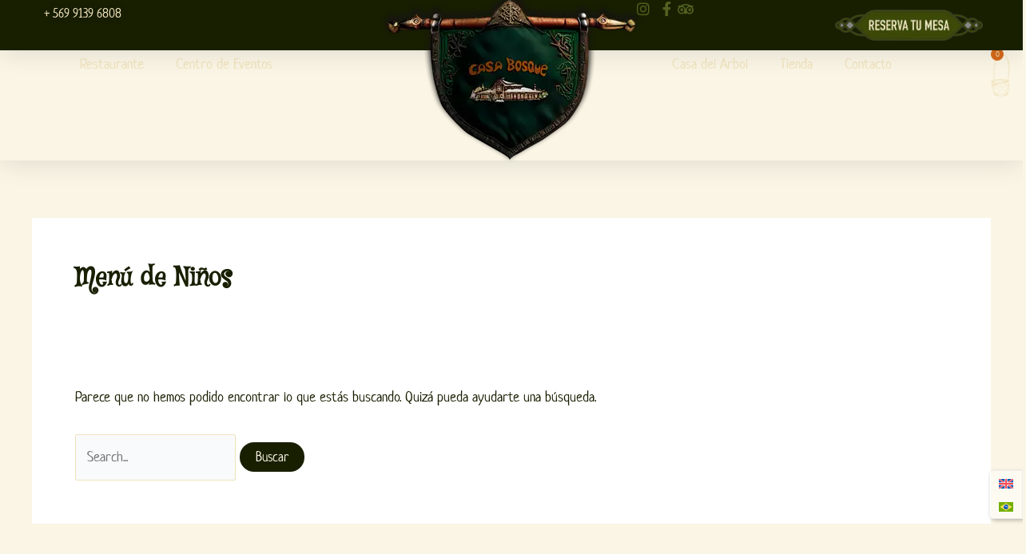

--- FILE ---
content_type: text/html; charset=UTF-8
request_url: https://casabosque.cl/category/menu-de-ninos/
body_size: 96587
content:
<!DOCTYPE html>
<html lang="es-ES">
<head><meta charset="UTF-8"><script>if(navigator.userAgent.match(/MSIE|Internet Explorer/i)||navigator.userAgent.match(/Trident\/7\..*?rv:11/i)){var href=document.location.href;if(!href.match(/[?&]nowprocket/)){if(href.indexOf("?")==-1){if(href.indexOf("#")==-1){document.location.href=href+"?nowprocket=1"}else{document.location.href=href.replace("#","?nowprocket=1#")}}else{if(href.indexOf("#")==-1){document.location.href=href+"&nowprocket=1"}else{document.location.href=href.replace("#","&nowprocket=1#")}}}}</script><script>(()=>{class RocketLazyLoadScripts{constructor(){this.v="2.0.4",this.userEvents=["keydown","keyup","mousedown","mouseup","mousemove","mouseover","mouseout","touchmove","touchstart","touchend","touchcancel","wheel","click","dblclick","input"],this.attributeEvents=["onblur","onclick","oncontextmenu","ondblclick","onfocus","onmousedown","onmouseenter","onmouseleave","onmousemove","onmouseout","onmouseover","onmouseup","onmousewheel","onscroll","onsubmit"]}async t(){this.i(),this.o(),/iP(ad|hone)/.test(navigator.userAgent)&&this.h(),this.u(),this.l(this),this.m(),this.k(this),this.p(this),this._(),await Promise.all([this.R(),this.L()]),this.lastBreath=Date.now(),this.S(this),this.P(),this.D(),this.O(),this.M(),await this.C(this.delayedScripts.normal),await this.C(this.delayedScripts.defer),await this.C(this.delayedScripts.async),await this.T(),await this.F(),await this.j(),await this.A(),window.dispatchEvent(new Event("rocket-allScriptsLoaded")),this.everythingLoaded=!0,this.lastTouchEnd&&await new Promise(t=>setTimeout(t,500-Date.now()+this.lastTouchEnd)),this.I(),this.H(),this.U(),this.W()}i(){this.CSPIssue=sessionStorage.getItem("rocketCSPIssue"),document.addEventListener("securitypolicyviolation",t=>{this.CSPIssue||"script-src-elem"!==t.violatedDirective||"data"!==t.blockedURI||(this.CSPIssue=!0,sessionStorage.setItem("rocketCSPIssue",!0))},{isRocket:!0})}o(){window.addEventListener("pageshow",t=>{this.persisted=t.persisted,this.realWindowLoadedFired=!0},{isRocket:!0}),window.addEventListener("pagehide",()=>{this.onFirstUserAction=null},{isRocket:!0})}h(){let t;function e(e){t=e}window.addEventListener("touchstart",e,{isRocket:!0}),window.addEventListener("touchend",function i(o){o.changedTouches[0]&&t.changedTouches[0]&&Math.abs(o.changedTouches[0].pageX-t.changedTouches[0].pageX)<10&&Math.abs(o.changedTouches[0].pageY-t.changedTouches[0].pageY)<10&&o.timeStamp-t.timeStamp<200&&(window.removeEventListener("touchstart",e,{isRocket:!0}),window.removeEventListener("touchend",i,{isRocket:!0}),"INPUT"===o.target.tagName&&"text"===o.target.type||(o.target.dispatchEvent(new TouchEvent("touchend",{target:o.target,bubbles:!0})),o.target.dispatchEvent(new MouseEvent("mouseover",{target:o.target,bubbles:!0})),o.target.dispatchEvent(new PointerEvent("click",{target:o.target,bubbles:!0,cancelable:!0,detail:1,clientX:o.changedTouches[0].clientX,clientY:o.changedTouches[0].clientY})),event.preventDefault()))},{isRocket:!0})}q(t){this.userActionTriggered||("mousemove"!==t.type||this.firstMousemoveIgnored?"keyup"===t.type||"mouseover"===t.type||"mouseout"===t.type||(this.userActionTriggered=!0,this.onFirstUserAction&&this.onFirstUserAction()):this.firstMousemoveIgnored=!0),"click"===t.type&&t.preventDefault(),t.stopPropagation(),t.stopImmediatePropagation(),"touchstart"===this.lastEvent&&"touchend"===t.type&&(this.lastTouchEnd=Date.now()),"click"===t.type&&(this.lastTouchEnd=0),this.lastEvent=t.type,t.composedPath&&t.composedPath()[0].getRootNode()instanceof ShadowRoot&&(t.rocketTarget=t.composedPath()[0]),this.savedUserEvents.push(t)}u(){this.savedUserEvents=[],this.userEventHandler=this.q.bind(this),this.userEvents.forEach(t=>window.addEventListener(t,this.userEventHandler,{passive:!1,isRocket:!0})),document.addEventListener("visibilitychange",this.userEventHandler,{isRocket:!0})}U(){this.userEvents.forEach(t=>window.removeEventListener(t,this.userEventHandler,{passive:!1,isRocket:!0})),document.removeEventListener("visibilitychange",this.userEventHandler,{isRocket:!0}),this.savedUserEvents.forEach(t=>{(t.rocketTarget||t.target).dispatchEvent(new window[t.constructor.name](t.type,t))})}m(){const t="return false",e=Array.from(this.attributeEvents,t=>"data-rocket-"+t),i="["+this.attributeEvents.join("],[")+"]",o="[data-rocket-"+this.attributeEvents.join("],[data-rocket-")+"]",s=(e,i,o)=>{o&&o!==t&&(e.setAttribute("data-rocket-"+i,o),e["rocket"+i]=new Function("event",o),e.setAttribute(i,t))};new MutationObserver(t=>{for(const n of t)"attributes"===n.type&&(n.attributeName.startsWith("data-rocket-")||this.everythingLoaded?n.attributeName.startsWith("data-rocket-")&&this.everythingLoaded&&this.N(n.target,n.attributeName.substring(12)):s(n.target,n.attributeName,n.target.getAttribute(n.attributeName))),"childList"===n.type&&n.addedNodes.forEach(t=>{if(t.nodeType===Node.ELEMENT_NODE)if(this.everythingLoaded)for(const i of[t,...t.querySelectorAll(o)])for(const t of i.getAttributeNames())e.includes(t)&&this.N(i,t.substring(12));else for(const e of[t,...t.querySelectorAll(i)])for(const t of e.getAttributeNames())this.attributeEvents.includes(t)&&s(e,t,e.getAttribute(t))})}).observe(document,{subtree:!0,childList:!0,attributeFilter:[...this.attributeEvents,...e]})}I(){this.attributeEvents.forEach(t=>{document.querySelectorAll("[data-rocket-"+t+"]").forEach(e=>{this.N(e,t)})})}N(t,e){const i=t.getAttribute("data-rocket-"+e);i&&(t.setAttribute(e,i),t.removeAttribute("data-rocket-"+e))}k(t){Object.defineProperty(HTMLElement.prototype,"onclick",{get(){return this.rocketonclick||null},set(e){this.rocketonclick=e,this.setAttribute(t.everythingLoaded?"onclick":"data-rocket-onclick","this.rocketonclick(event)")}})}S(t){function e(e,i){let o=e[i];e[i]=null,Object.defineProperty(e,i,{get:()=>o,set(s){t.everythingLoaded?o=s:e["rocket"+i]=o=s}})}e(document,"onreadystatechange"),e(window,"onload"),e(window,"onpageshow");try{Object.defineProperty(document,"readyState",{get:()=>t.rocketReadyState,set(e){t.rocketReadyState=e},configurable:!0}),document.readyState="loading"}catch(t){console.log("WPRocket DJE readyState conflict, bypassing")}}l(t){this.originalAddEventListener=EventTarget.prototype.addEventListener,this.originalRemoveEventListener=EventTarget.prototype.removeEventListener,this.savedEventListeners=[],EventTarget.prototype.addEventListener=function(e,i,o){o&&o.isRocket||!t.B(e,this)&&!t.userEvents.includes(e)||t.B(e,this)&&!t.userActionTriggered||e.startsWith("rocket-")||t.everythingLoaded?t.originalAddEventListener.call(this,e,i,o):(t.savedEventListeners.push({target:this,remove:!1,type:e,func:i,options:o}),"mouseenter"!==e&&"mouseleave"!==e||t.originalAddEventListener.call(this,e,t.savedUserEvents.push,o))},EventTarget.prototype.removeEventListener=function(e,i,o){o&&o.isRocket||!t.B(e,this)&&!t.userEvents.includes(e)||t.B(e,this)&&!t.userActionTriggered||e.startsWith("rocket-")||t.everythingLoaded?t.originalRemoveEventListener.call(this,e,i,o):t.savedEventListeners.push({target:this,remove:!0,type:e,func:i,options:o})}}J(t,e){this.savedEventListeners=this.savedEventListeners.filter(i=>{let o=i.type,s=i.target||window;return e!==o||t!==s||(this.B(o,s)&&(i.type="rocket-"+o),this.$(i),!1)})}H(){EventTarget.prototype.addEventListener=this.originalAddEventListener,EventTarget.prototype.removeEventListener=this.originalRemoveEventListener,this.savedEventListeners.forEach(t=>this.$(t))}$(t){t.remove?this.originalRemoveEventListener.call(t.target,t.type,t.func,t.options):this.originalAddEventListener.call(t.target,t.type,t.func,t.options)}p(t){let e;function i(e){return t.everythingLoaded?e:e.split(" ").map(t=>"load"===t||t.startsWith("load.")?"rocket-jquery-load":t).join(" ")}function o(o){function s(e){const s=o.fn[e];o.fn[e]=o.fn.init.prototype[e]=function(){return this[0]===window&&t.userActionTriggered&&("string"==typeof arguments[0]||arguments[0]instanceof String?arguments[0]=i(arguments[0]):"object"==typeof arguments[0]&&Object.keys(arguments[0]).forEach(t=>{const e=arguments[0][t];delete arguments[0][t],arguments[0][i(t)]=e})),s.apply(this,arguments),this}}if(o&&o.fn&&!t.allJQueries.includes(o)){const e={DOMContentLoaded:[],"rocket-DOMContentLoaded":[]};for(const t in e)document.addEventListener(t,()=>{e[t].forEach(t=>t())},{isRocket:!0});o.fn.ready=o.fn.init.prototype.ready=function(i){function s(){parseInt(o.fn.jquery)>2?setTimeout(()=>i.bind(document)(o)):i.bind(document)(o)}return"function"==typeof i&&(t.realDomReadyFired?!t.userActionTriggered||t.fauxDomReadyFired?s():e["rocket-DOMContentLoaded"].push(s):e.DOMContentLoaded.push(s)),o([])},s("on"),s("one"),s("off"),t.allJQueries.push(o)}e=o}t.allJQueries=[],o(window.jQuery),Object.defineProperty(window,"jQuery",{get:()=>e,set(t){o(t)}})}P(){const t=new Map;document.write=document.writeln=function(e){const i=document.currentScript,o=document.createRange(),s=i.parentElement;let n=t.get(i);void 0===n&&(n=i.nextSibling,t.set(i,n));const c=document.createDocumentFragment();o.setStart(c,0),c.appendChild(o.createContextualFragment(e)),s.insertBefore(c,n)}}async R(){return new Promise(t=>{this.userActionTriggered?t():this.onFirstUserAction=t})}async L(){return new Promise(t=>{document.addEventListener("DOMContentLoaded",()=>{this.realDomReadyFired=!0,t()},{isRocket:!0})})}async j(){return this.realWindowLoadedFired?Promise.resolve():new Promise(t=>{window.addEventListener("load",t,{isRocket:!0})})}M(){this.pendingScripts=[];this.scriptsMutationObserver=new MutationObserver(t=>{for(const e of t)e.addedNodes.forEach(t=>{"SCRIPT"!==t.tagName||t.noModule||t.isWPRocket||this.pendingScripts.push({script:t,promise:new Promise(e=>{const i=()=>{const i=this.pendingScripts.findIndex(e=>e.script===t);i>=0&&this.pendingScripts.splice(i,1),e()};t.addEventListener("load",i,{isRocket:!0}),t.addEventListener("error",i,{isRocket:!0}),setTimeout(i,1e3)})})})}),this.scriptsMutationObserver.observe(document,{childList:!0,subtree:!0})}async F(){await this.X(),this.pendingScripts.length?(await this.pendingScripts[0].promise,await this.F()):this.scriptsMutationObserver.disconnect()}D(){this.delayedScripts={normal:[],async:[],defer:[]},document.querySelectorAll("script[type$=rocketlazyloadscript]").forEach(t=>{t.hasAttribute("data-rocket-src")?t.hasAttribute("async")&&!1!==t.async?this.delayedScripts.async.push(t):t.hasAttribute("defer")&&!1!==t.defer||"module"===t.getAttribute("data-rocket-type")?this.delayedScripts.defer.push(t):this.delayedScripts.normal.push(t):this.delayedScripts.normal.push(t)})}async _(){await this.L();let t=[];document.querySelectorAll("script[type$=rocketlazyloadscript][data-rocket-src]").forEach(e=>{let i=e.getAttribute("data-rocket-src");if(i&&!i.startsWith("data:")){i.startsWith("//")&&(i=location.protocol+i);try{const o=new URL(i).origin;o!==location.origin&&t.push({src:o,crossOrigin:e.crossOrigin||"module"===e.getAttribute("data-rocket-type")})}catch(t){}}}),t=[...new Map(t.map(t=>[JSON.stringify(t),t])).values()],this.Y(t,"preconnect")}async G(t){if(await this.K(),!0!==t.noModule||!("noModule"in HTMLScriptElement.prototype))return new Promise(e=>{let i;function o(){(i||t).setAttribute("data-rocket-status","executed"),e()}try{if(navigator.userAgent.includes("Firefox/")||""===navigator.vendor||this.CSPIssue)i=document.createElement("script"),[...t.attributes].forEach(t=>{let e=t.nodeName;"type"!==e&&("data-rocket-type"===e&&(e="type"),"data-rocket-src"===e&&(e="src"),i.setAttribute(e,t.nodeValue))}),t.text&&(i.text=t.text),t.nonce&&(i.nonce=t.nonce),i.hasAttribute("src")?(i.addEventListener("load",o,{isRocket:!0}),i.addEventListener("error",()=>{i.setAttribute("data-rocket-status","failed-network"),e()},{isRocket:!0}),setTimeout(()=>{i.isConnected||e()},1)):(i.text=t.text,o()),i.isWPRocket=!0,t.parentNode.replaceChild(i,t);else{const i=t.getAttribute("data-rocket-type"),s=t.getAttribute("data-rocket-src");i?(t.type=i,t.removeAttribute("data-rocket-type")):t.removeAttribute("type"),t.addEventListener("load",o,{isRocket:!0}),t.addEventListener("error",i=>{this.CSPIssue&&i.target.src.startsWith("data:")?(console.log("WPRocket: CSP fallback activated"),t.removeAttribute("src"),this.G(t).then(e)):(t.setAttribute("data-rocket-status","failed-network"),e())},{isRocket:!0}),s?(t.fetchPriority="high",t.removeAttribute("data-rocket-src"),t.src=s):t.src="data:text/javascript;base64,"+window.btoa(unescape(encodeURIComponent(t.text)))}}catch(i){t.setAttribute("data-rocket-status","failed-transform"),e()}});t.setAttribute("data-rocket-status","skipped")}async C(t){const e=t.shift();return e?(e.isConnected&&await this.G(e),this.C(t)):Promise.resolve()}O(){this.Y([...this.delayedScripts.normal,...this.delayedScripts.defer,...this.delayedScripts.async],"preload")}Y(t,e){this.trash=this.trash||[];let i=!0;var o=document.createDocumentFragment();t.forEach(t=>{const s=t.getAttribute&&t.getAttribute("data-rocket-src")||t.src;if(s&&!s.startsWith("data:")){const n=document.createElement("link");n.href=s,n.rel=e,"preconnect"!==e&&(n.as="script",n.fetchPriority=i?"high":"low"),t.getAttribute&&"module"===t.getAttribute("data-rocket-type")&&(n.crossOrigin=!0),t.crossOrigin&&(n.crossOrigin=t.crossOrigin),t.integrity&&(n.integrity=t.integrity),t.nonce&&(n.nonce=t.nonce),o.appendChild(n),this.trash.push(n),i=!1}}),document.head.appendChild(o)}W(){this.trash.forEach(t=>t.remove())}async T(){try{document.readyState="interactive"}catch(t){}this.fauxDomReadyFired=!0;try{await this.K(),this.J(document,"readystatechange"),document.dispatchEvent(new Event("rocket-readystatechange")),await this.K(),document.rocketonreadystatechange&&document.rocketonreadystatechange(),await this.K(),this.J(document,"DOMContentLoaded"),document.dispatchEvent(new Event("rocket-DOMContentLoaded")),await this.K(),this.J(window,"DOMContentLoaded"),window.dispatchEvent(new Event("rocket-DOMContentLoaded"))}catch(t){console.error(t)}}async A(){try{document.readyState="complete"}catch(t){}try{await this.K(),this.J(document,"readystatechange"),document.dispatchEvent(new Event("rocket-readystatechange")),await this.K(),document.rocketonreadystatechange&&document.rocketonreadystatechange(),await this.K(),this.J(window,"load"),window.dispatchEvent(new Event("rocket-load")),await this.K(),window.rocketonload&&window.rocketonload(),await this.K(),this.allJQueries.forEach(t=>t(window).trigger("rocket-jquery-load")),await this.K(),this.J(window,"pageshow");const t=new Event("rocket-pageshow");t.persisted=this.persisted,window.dispatchEvent(t),await this.K(),window.rocketonpageshow&&window.rocketonpageshow({persisted:this.persisted})}catch(t){console.error(t)}}async K(){Date.now()-this.lastBreath>45&&(await this.X(),this.lastBreath=Date.now())}async X(){return document.hidden?new Promise(t=>setTimeout(t)):new Promise(t=>requestAnimationFrame(t))}B(t,e){return e===document&&"readystatechange"===t||(e===document&&"DOMContentLoaded"===t||(e===window&&"DOMContentLoaded"===t||(e===window&&"load"===t||e===window&&"pageshow"===t)))}static run(){(new RocketLazyLoadScripts).t()}}RocketLazyLoadScripts.run()})();</script>

<meta name="viewport" content="width=device-width, initial-scale=1">
	<link rel="profile" href="https://gmpg.org/xfn/11"> 
	<meta name='robots' content='index, follow, max-image-preview:large, max-snippet:-1, max-video-preview:-1' />

<!-- Google Tag Manager by PYS -->
    <script type="rocketlazyloadscript" data-cfasync="false" data-pagespeed-no-defer>
	    window.dataLayerPYS = window.dataLayerPYS || [];
	</script>
<!-- End Google Tag Manager by PYS -->
	<!-- This site is optimized with the Yoast SEO plugin v26.7 - https://yoast.com/wordpress/plugins/seo/ -->
	<title>Menú de Niños archivos - Casa Bosque</title>
<style id="wpr-usedcss">img:is([sizes=auto i],[sizes^="auto," i]){contain-intrinsic-size:3000px 1500px}address,blockquote,body,dd,dl,dt,fieldset,figure,h1,h2,h3,h4,h5,h6,hr,html,iframe,legend,li,ol,p,pre,textarea,ul{border:0;font-size:100%;font-style:inherit;font-weight:inherit;margin:0;outline:0;padding:0;vertical-align:baseline}html{-webkit-text-size-adjust:100%;-ms-text-size-adjust:100%}body{margin:0}main,nav{display:block}progress{display:inline-block;vertical-align:baseline}a{background-color:transparent}a:active{outline:0}a,a:focus,a:hover,a:visited{text-decoration:none}abbr[title]{border-bottom:1px dotted}dfn{font-style:italic}mark{background:#ff0;color:#000}small{font-size:80%}sub,sup{font-size:75%;line-height:0;position:relative;vertical-align:baseline}sup{top:-.5em}sub{bottom:-.25em}img{border:0}svg:not(:root){overflow:hidden}figure{margin:0}hr{box-sizing:content-box;height:0}pre{overflow:auto}code,kbd,pre,samp{font-size:1em}button,input,optgroup,select,textarea{color:inherit;font:inherit;margin:0}button{overflow:visible}button,select{text-transform:none}button,html input[type=button],input[type=reset],input[type=submit]{-webkit-appearance:button;cursor:pointer}button[disabled],html input[disabled]{cursor:default}button::-moz-focus-inner,input::-moz-focus-inner{border:0;padding:0}input{line-height:normal}input[type=checkbox],input[type=radio]{box-sizing:border-box;padding:0}input[type=number]::-webkit-inner-spin-button,input[type=number]::-webkit-outer-spin-button{height:auto}input[type=search]{-webkit-appearance:textfield;box-sizing:content-box}.search .search-submit{padding:10px 15px;border-radius:2px;line-height:1.85714285714286;border:0}.archive .no-results .ast-search-submit,.search .site-main .ast-search-submit{display:none}input[type=search]::-webkit-search-cancel-button,input[type=search]::-webkit-search-decoration{-webkit-appearance:none}fieldset{border:1px solid var(--ast-border-color);margin:0;padding:.35em .625em .75em}legend{border:0;padding:0}fieldset legend{margin-bottom:1.5em;padding:0 .5em}textarea{overflow:auto}optgroup{font-weight:700}table{border-collapse:collapse;border-spacing:0}td,th{padding:0}.ast-container{max-width:100%}.ast-container{margin-left:auto;margin-right:auto;padding-left:20px;padding-right:20px}h1,h2,h3,h4,h5,h6{clear:both}h1{color:#808285;font-size:2em;line-height:1.2}h2{color:#808285;font-size:1.7em;line-height:1.3}h3{color:#808285;font-size:1.5em;line-height:1.4}h4{color:#808285;line-height:1.5;font-size:1.3em}h5{color:#808285;line-height:1.6;font-size:1.2em}h6{color:#808285;line-height:1.7;font-size:1.1em}html{box-sizing:border-box}*,:after,:before{box-sizing:inherit}body{color:#808285;background:#fff;font-style:normal}ol,ul{margin:0 0 1.5em 3em}ul{list-style:disc}ol{list-style:decimal}li>ol,li>ul{margin-bottom:0;margin-left:1.5em}dt{font-weight:600}dd{margin:0 1.5em 1em}strong{font-weight:700}cite,dfn,em,i{font-style:italic}blockquote{quotes:"" ""}blockquote:after,blockquote:before{content:""}blockquote{border-left:5px solid var(--ast-border-color);padding:20px;font-size:1.2em;font-style:italic;margin:0 0 1.5em;position:relative}address{margin:0 0 1.5em}address,cite{font-style:italic}abbr,acronym{border-bottom:1px dotted #666;cursor:help}pre{background:var(--ast-code-block-background);font-family:"Courier 10 Pitch",Courier,monospace;margin-bottom:1.6em;overflow:auto;max-width:100%;padding:1.6em}code,kbd,tt,var{font:1em Monaco,Consolas,"Andale Mono","DejaVu Sans Mono",monospace}img{height:auto;max-width:100%}hr{background-color:#ccc;border:0;height:1px;margin-bottom:1.5em}.button,button,input,select,textarea{color:#808285;font-weight:400;font-size:100%;margin:0;vertical-align:baseline}button,input{line-height:normal}big{font-size:125%}ins,mark{background:0 0;text-decoration:none}table,td,th{border:1px solid var(--ast-border-color)}table{border-collapse:separate;border-spacing:0;border-width:1px 0 0 1px;margin:0 0 1.5em;width:100%}th{font-weight:600}td,th{padding:.7em 1em;border-width:0 1px 1px 0}.button,button,input[type=button],input[type=reset],input[type=submit]{border:1px solid;border-color:var(--ast-border-color);border-radius:2px;background:#e6e6e6;padding:.6em 1em .4em;color:#fff}.button:focus,.button:hover,button:focus,button:hover,input[type=button]:focus,input[type=button]:hover,input[type=reset]:focus,input[type=reset]:hover,input[type=submit]:focus,input[type=submit]:hover{color:#fff;border-color:var(--ast-border-color)}.button:active,.button:focus,button:active,button:focus,input[type=button]:active,input[type=button]:focus,input[type=reset]:active,input[type=reset]:focus,input[type=submit]:active,input[type=submit]:focus{border-color:var(--ast-border-color);outline:0}input[type=email],input[type=password],input[type=search],input[type=text],input[type=url],textarea{color:#666;border:1px solid var(--ast-border-color);border-radius:2px;-webkit-appearance:none}input[type=email]:focus,input[type=password]:focus,input[type=search]:focus,input[type=text]:focus,input[type=url]:focus,textarea:focus{color:#111}textarea{padding-left:3px;width:100%}a{color:#4169e1}a:focus,a:hover{color:#191970}a:focus{outline:dotted thin}a:hover{outline:0}.screen-reader-text{border:0;clip:rect(1px,1px,1px,1px);height:1px;margin:-1px;overflow:hidden;padding:0;position:absolute;width:1px;word-wrap:normal!important}.screen-reader-text:focus{background-color:#f1f1f1;border-radius:2px;box-shadow:0 0 2px 2px rgba(0,0,0,.6);clip:auto!important;color:#21759b;display:block;font-size:12.25px;font-size:.875rem;height:auto;left:5px;line-height:normal;padding:15px 23px 14px;text-decoration:none;top:5px;width:auto;z-index:100000}iframe,object{max-width:100%}::selection{color:#fff;background:#0274be}body{-webkit-font-smoothing:antialiased;-moz-osx-font-smoothing:grayscale}body:not(.logged-in){position:relative}#page{position:relative}a,a:focus{text-decoration:none}.site-header a *,a{transition:all .2s linear}img{vertical-align:middle}p{margin-bottom:1.75em}blockquote{margin:1.5em 1em 1.5em 3em;font-size:1.1em;line-height:inherit;position:relative}.button,input[type=button],input[type=submit]{border-radius:0;padding:18px 30px;border:0;box-shadow:none;text-shadow:none}.button:hover,input[type=button]:hover,input[type=submit]:hover{box-shadow:none}.button:active,.button:focus,input[type=button]:active,input[type=button]:focus,input[type=submit]:active,input[type=submit]:focus{box-shadow:none}.search-form .search-field{outline:0}.ast-search-menu-icon{position:relative;z-index:3}.site .skip-link{background-color:#f1f1f1;box-shadow:0 0 1px 1px rgba(0,0,0,.2);color:#21759b;display:block;font-family:Montserrat,"Helvetica Neue",sans-serif;font-size:14px;font-weight:700;left:-9999em;outline:0;padding:15px 23px 14px;text-decoration:none;text-transform:none;top:-9999em}.site .skip-link:focus{clip:auto;height:auto;left:6px;top:7px;width:auto;z-index:100000;outline:dotted thin}input,select{line-height:1}body,button,input[type=button],input[type=submit],textarea{line-height:1.85714285714286}body{background-color:#fff}#page{display:block}#primary{width:100%}#primary{margin:4em 0}.ast-separate-container{background-color:#f5f5f5}.ast-separate-container #primary{padding:4em 0;margin:0;border:0}.ast-separate-container .ast-article-single:not(.ast-related-post){background-color:#fff}.ast-separate-container .ast-article-single{border-bottom:1px solid var(--ast-border-color);margin:0;padding:5.34em 6.67em}.ast-separate-container .ast-article-single{border-bottom:0}@media (max-width:1200px){.ast-separate-container .ast-article-single{margin:0;padding:3.34em 2.4em}}@media (min-width:993px){.ast-separate-container #primary{margin:4em 0;padding:0}}.ast-search-icon .astra-search-icon{font-size:1.3em}.main-navigation{height:100%;-js-display:inline-flex;display:inline-flex}.main-navigation ul{list-style:none;margin:0;padding-left:0;position:relative}.ast-header-break-point .main-navigation{padding-left:0}.ast-header-break-point .main-navigation ul .menu-item .menu-link{padding:0 20px;display:inline-block;width:100%;border:0;border-bottom-width:1px;border-style:solid;border-color:var(--ast-border-color)}.ast-header-break-point .main-navigation ul .menu-item .menu-link .icon-arrow:first-of-type{margin-right:5px}.ast-header-break-point .main-navigation ul .sub-menu .menu-item:not(.menu-item-has-children) .menu-link .icon-arrow:first-of-type{display:inline}.ast-header-break-point .main-navigation .sub-menu .menu-item .menu-link{padding-left:30px}.ast-header-break-point .main-navigation .sub-menu .menu-item .menu-item .menu-link{padding-left:40px}.ast-header-break-point .main-navigation .sub-menu .menu-item .menu-item .menu-item .menu-link{padding-left:50px}.ast-header-break-point .main-navigation .sub-menu .menu-item .menu-item .menu-item .menu-item .menu-link{padding-left:60px}.ast-header-break-point .dropdown-menu-toggle{display:none}.ast-button-wrap{display:inline-block}.ast-button-wrap button{box-shadow:none;border:none}.ast-button-wrap .menu-toggle{padding:0;width:2.2em;height:2.1em;font-size:1.5em;font-weight:400;border-radius:2px;-webkit-font-smoothing:antialiased;-moz-osx-font-smoothing:grayscale;border-radius:2px;vertical-align:middle;line-height:1.85714285714286}.ast-button-wrap .menu-toggle.main-header-menu-toggle{padding:0 .5em;width:auto;text-align:center}.ast-button-wrap .menu-toggle:focus{outline:dotted thin}.site-header .menu-link *{transition:none}.ast-icon.icon-arrow svg{height:.6em;width:.6em;position:relative;margin-left:10px}.ast-icon.icon-search svg{height:1em;width:.9em;margin-top:3px;margin-right:2px}.ast-header-break-point .main-header-bar-navigation{flex:auto}.ast-header-break-point .ast-icon.icon-arrow svg{height:.85em;width:.95em;position:relative;margin-left:10px}.ast-icon svg:not([fill]){fill:currentColor}.sticky{display:block}.page-content>:last-child{margin-bottom:0}body{overflow-x:hidden}.widget{margin:0 0 2.8em}.widget:last-child{margin-bottom:0}.widget select{max-width:100%}.widget ul{margin:0;list-style-type:none}.site-header-section{height:100%;min-height:0;align-items:center}.site-header-section>*{padding:0 10px}.site-header-section>div:first-child{padding-left:0}.site-header-section>div:last-child{padding-right:0}.site-header-section .ast-builder-menu{align-items:center}.elementor-nav-menu .ast-icon{display:none}.main-header-bar .main-header-bar-navigation{height:100%}.ast-nav-menu .sub-menu{line-height:1.45}.ast-builder-menu .main-navigation{padding:0}.ast-builder-menu .main-navigation>ul{align-self:center}.ast-header-break-point #ast-mobile-header{display:block}.ast-header-break-point .main-header-bar-navigation{line-height:3}.ast-header-break-point .main-header-bar-navigation .menu-item-has-children>.ast-menu-toggle{display:inline-block;position:absolute;font-size:inherit;top:0;right:20px;cursor:pointer;-webkit-font-smoothing:antialiased;-moz-osx-font-smoothing:grayscale;padding:0 .907em;font-weight:400;line-height:inherit}.ast-header-break-point .main-header-bar-navigation .menu-item-has-children>.ast-menu-toggle>.ast-icon.icon-arrow{pointer-events:none}.ast-header-break-point .main-header-bar-navigation .menu-item-has-children .sub-menu{display:none}.ast-header-break-point .ast-nav-menu .sub-menu{line-height:3}.ast-hfb-header.ast-header-break-point .main-header-bar-navigation{width:100%;margin:0}.ast-mobile-header-wrap .ast-button-wrap .menu-toggle.main-header-menu-toggle{-js-display:flex;display:flex;align-items:center;width:auto;height:auto}.ast-button-wrap .menu-toggle.main-header-menu-toggle{padding:.5em;align-items:center;-js-display:flex;display:flex}.site-header{z-index:99;position:relative}.main-header-bar-wrap{position:relative}.main-header-bar{background-color:#fff;border-bottom-color:var(--ast-border-color);border-bottom-style:solid}.ast-header-break-point .main-header-bar{border:0}.ast-header-break-point .main-header-bar{border-bottom-color:var(--ast-border-color);border-bottom-style:solid}.main-header-bar{margin-left:auto;margin-right:auto}.site-branding{line-height:1;align-self:center}.ast-menu-toggle{display:none;background:0 0;color:inherit;border-style:dotted;border-color:transparent}.ast-menu-toggle:focus,.ast-menu-toggle:hover{background:0 0;border-color:inherit;color:inherit}.ast-menu-toggle:focus{outline:dotted thin}.ast-main-header-nav-open .main-header-bar{padding-bottom:0}.main-header-bar{z-index:4;position:relative}.main-header-bar .main-header-bar-navigation:empty{padding:0}.main-header-bar .main-header-bar-navigation .sub-menu{line-height:1.45}.main-header-bar .main-header-bar-navigation .menu-item-has-children>.menu-link:after{line-height:normal}.ast-site-identity{padding:1em 0}.ast-header-break-point .site-header .main-header-bar-wrap .site-branding{flex:1;align-self:center}.ast-header-break-point .ast-site-identity{width:100%}.ast-header-break-point .main-header-bar{display:block;line-height:3}.ast-header-break-point .main-header-bar .main-header-bar-navigation{line-height:3}.ast-header-break-point .main-header-bar .main-header-bar-navigation .sub-menu{line-height:3}.ast-header-break-point .main-header-bar .main-header-bar-navigation .menu-item-has-children .sub-menu{display:none}.ast-header-break-point .main-header-bar .main-header-bar-navigation .menu-item-has-children>.ast-menu-toggle{display:inline-block;position:absolute;font-size:inherit;top:-1px;right:20px;cursor:pointer;-webkit-font-smoothing:antialiased;-moz-osx-font-smoothing:grayscale;padding:0 .907em;font-weight:400;line-height:inherit;transition:all .2s}.ast-header-break-point .main-header-bar .main-header-bar-navigation .ast-submenu-expanded>.ast-menu-toggle::before{transform:rotateX(180deg)}.ast-header-break-point .main-navigation{display:block;width:100%}.ast-header-break-point .main-navigation ul ul{left:auto;right:auto}.ast-header-break-point .main-navigation .widget{margin-bottom:1em}.ast-header-break-point .main-navigation .widget li{width:auto}.ast-header-break-point .main-navigation .widget:last-child{margin-bottom:0}.ast-header-break-point .main-header-bar-navigation{width:calc(100% + 40px);margin:0 -20px}.ast-header-break-point .ast-builder-menu{width:100%}input[type=email],input[type=number],input[type=password],input[type=reset],input[type=search],input[type=text],input[type=url],select,textarea{color:#666;padding:.75em;height:auto;border-width:1px;border-style:solid;border-color:var(--ast-border-color);border-radius:2px;background:var(--ast-comment-inputs-background);box-shadow:none;box-sizing:border-box;transition:all .2s linear}input[type=email]:focus,input[type=password]:focus,input[type=reset]:focus,input[type=search]:focus,input[type=text]:focus,input[type=url]:focus,select:focus,textarea:focus{background-color:#fff;border-color:var(--ast-border-color);box-shadow:none}input[type=button],input[type=button]:focus,input[type=button]:hover,input[type=reset],input[type=reset]:focus,input[type=reset]:hover,input[type=submit],input[type=submit]:focus,input[type=submit]:hover{box-shadow:none}textarea{width:100%}input[type=search]:focus{outline:dotted thin}.astra-dark-mode-enable form .form-row textarea,.astra-dark-mode-enable input[type=email],.astra-dark-mode-enable input[type=number],.astra-dark-mode-enable input[type=password],.astra-dark-mode-enable input[type=reset],.astra-dark-mode-enable input[type=search],.astra-dark-mode-enable input[type=text],.astra-dark-mode-enable input[type=url],.astra-dark-mode-enable textarea{background-color:var(--ast-global-color-secondary,--ast-global-color-5);color:var(--ast-global-color-2)!important;border:1px solid var(--ast-border-color)}.astra-dark-mode-enable form .form-row textarea:focus,.astra-dark-mode-enable input[type=email]:focus,.astra-dark-mode-enable input[type=number]:focus,.astra-dark-mode-enable input[type=password]:focus,.astra-dark-mode-enable input[type=reset]:focus,.astra-dark-mode-enable input[type=search]:focus,.astra-dark-mode-enable input[type=text]:focus,.astra-dark-mode-enable input[type=url]:focus,.astra-dark-mode-enable textarea:focus{border:1px solid var(--ast-global-color-0)!important;background-color:var(--ast-global-color-secondary,--ast-global-color-5)!important}.astra-dark-mode-enable .select2-container .select2-selection--single,.astra-dark-mode-enable .select2-dropdown,.astra-dark-mode-enable select{background-color:var(--ast-global-color-secondary,--ast-global-color-5);border-color:var(--ast-border-color);color:var(--ast-global-color-2)}input[type=range]{-webkit-appearance:none;width:100%;margin:5.7px 0;padding:0;border:none}input[type=range]:focus{outline:0}input[type=range]::-webkit-slider-runnable-track{width:100%;height:8.6px;cursor:pointer;box-shadow:2.6px 2.6px .4px #ccc,0 0 2.6px #d9d9d9;background:rgba(255,255,255,.2);border-radius:13.6px;border:0 solid #fff}input[type=range]::-webkit-slider-thumb{box-shadow:0 0 0 rgba(255,221,0,.37),0 0 0 rgba(255,224,26,.37);border:7.9px solid #0274be;height:20px;width:20px;border-radius:50px;background:#0274be;cursor:pointer;-webkit-appearance:none;margin-top:-5.7px}input[type=range]:focus::-webkit-slider-runnable-track{background:rgba(255,255,255,.2)}input[type=range]::-moz-range-track{width:100%;height:8.6px;cursor:pointer;box-shadow:2.6px 2.6px .4px #ccc,0 0 2.6px #d9d9d9;background:rgba(255,255,255,.2);border-radius:13.6px;border:0 solid #fff}input[type=range]::-moz-range-thumb{box-shadow:0 0 0 rgba(255,221,0,.37),0 0 0 rgba(255,224,26,.37);border:7.9px solid #0274be;height:20px;width:20px;border-radius:50px;background:#0274be;cursor:pointer}input[type=range]::-ms-track{width:100%;height:8.6px;cursor:pointer;background:0 0;border-color:transparent;color:transparent}input[type=range]::-ms-fill-lower{background:rgba(199,199,199,.2);border:0 solid #fff;border-radius:27.2px;box-shadow:2.6px 2.6px .4px #ccc,0 0 2.6px #d9d9d9}input[type=range]::-ms-fill-upper{background:rgba(255,255,255,.2);border:0 solid #fff;border-radius:27.2px;box-shadow:2.6px 2.6px .4px #ccc,0 0 2.6px #d9d9d9}input[type=range]::-ms-thumb{box-shadow:0 0 0 rgba(255,221,0,.37),0 0 0 rgba(255,224,26,.37);border:7.9px solid #0274be;height:20px;width:20px;border-radius:50px;background:#0274be;cursor:pointer;height:8.6px}input[type=range]:focus::-ms-fill-lower{background:rgba(255,255,255,.2)}input[type=range]:focus::-ms-fill-upper{background:rgba(255,255,255,.2)}input[type=color]{border:none;width:100px;padding:0;height:30px;cursor:pointer}input[type=color]::-webkit-color-swatch-wrapper{padding:0;border:none}input[type=color]::-webkit-color-swatch{border:none}.page-title{margin-bottom:1em;font-weight:400}.search .site-content .content-area .search-form{margin-bottom:3em}.ast-archive-description{margin-bottom:2.5em;padding-bottom:1.3333em;border-bottom:1px solid var(--ast-border-color)}.ast-archive-description .ast-archive-title{margin-bottom:4px;font-size:40px;font-size:2.85714rem;font-weight:300}.ast-archive-description p{margin-bottom:0;font-size:20px;font-size:1.42857rem;line-height:1.65;font-weight:300}.ast-separate-container .ast-archive-description{background-color:#eee;padding-bottom:0;border-bottom:0}@media (max-width:1200px){.ast-separate-container .ast-archive-description{margin:0;padding:3.34em 2.4em}}@media (max-width:992px){.ast-separate-container #primary{padding-left:0;padding-right:0}.ast-separate-container .ast-archive-description{padding:2.14em}}@media (min-width:1201px){.ast-separate-container .ast-archive-description{margin:0;padding:5em 6.67em 3.33333em}}.ast-separate-container .no-results{background-color:#fff}@media (max-width:1200px){.ast-separate-container .no-results{margin:0;padding:3.34em 2.4em}}@media (max-width:768px){.ast-separate-container .no-results{padding:1.5em 2.14em}}@media (max-width:544px){.ast-separate-container .no-results{padding:1.5em 1em}}@media (min-width:1201px){.ast-separate-container .no-results{margin:0;padding:5.34em 6.67em}.ast-separate-container .ast-article-single,.ast-separate-container .no-results{padding:3em}}:root{--ast-post-nav-space:0;--ast-container-default-xlg-padding:3em;--ast-container-default-lg-padding:3em;--ast-container-default-slg-padding:2em;--ast-container-default-md-padding:3em;--ast-container-default-sm-padding:3em;--ast-container-default-xs-padding:2.4em;--ast-container-default-xxs-padding:1.8em;--ast-code-block-background:#ECEFF3;--ast-comment-inputs-background:#F9FAFB;--ast-normal-container-width:1200px;--ast-narrow-container-width:750px;--ast-blog-title-font-weight:normal;--ast-blog-meta-weight:inherit;--ast-global-color-primary:var(--ast-global-color-5);--ast-global-color-secondary:var(--ast-global-color-4);--ast-global-color-alternate-background:var(--ast-global-color-7);--ast-global-color-subtle-background:var(--ast-global-color-6);--ast-bg-style-guide:#F8FAFC;--ast-shadow-style-guide:0px 0px 4px 0 #00000057;--ast-global-dark-bg-style:#fff;--ast-global-dark-lfs:#fbfbfb;--ast-widget-bg-color:#fafafa;--ast-wc-container-head-bg-color:#fbfbfb;--ast-title-layout-bg:#eeeeee;--ast-search-border-color:#e7e7e7;--ast-lifter-hover-bg:#e6e6e6;--ast-gallery-block-color:#000;--srfm-color-input-label:var(--ast-global-color-2)}html{font-size:112.5%}a:focus,a:hover{color:#181f01}body,button,input,select,textarea{font-family:Neucha,handwriting;font-weight:400;font-size:18px;font-size:1rem;line-height:var(--ast-body-line-height,1.65em)}blockquote{color:#000}h1,h2,h3,h4,h5,h6{font-family:'Mystery Quest',display;font-weight:400}h1{font-size:40px;font-size:2.2222222222222rem;font-weight:400;font-family:'Mystery Quest',display;line-height:1.4em}h2{font-size:32px;font-size:1.7777777777778rem;font-weight:400;font-family:'Mystery Quest',display;line-height:1.3em}h3{font-size:26px;font-size:1.4444444444444rem;font-weight:400;font-family:'Mystery Quest',display;line-height:1.3em}h4{font-size:24px;font-size:1.3333333333333rem;line-height:1.2em;font-weight:400;font-family:'Mystery Quest',display}h5{font-size:20px;font-size:1.1111111111111rem;line-height:1.2em;font-weight:400;font-family:'Mystery Quest',display}h6{font-size:16px;font-size:.88888888888889rem;line-height:1.25em;font-weight:400;font-family:'Mystery Quest',display}::selection{background-color:var(--ast-global-color-0);color:#000}body,h1,h2,h3,h4,h5,h6{color:#181f01}input:focus,input[type=email]:focus,input[type=password]:focus,input[type=reset]:focus,input[type=search]:focus,input[type=text]:focus,input[type=url]:focus,textarea:focus{border-color:var(--ast-global-color-0)}input[type=checkbox]:checked,input[type=checkbox]:focus:checked,input[type=checkbox]:hover:checked,input[type=radio]:checked,input[type=range]::-webkit-slider-thumb,input[type=reset]{border-color:var(--ast-global-color-0);background-color:var(--ast-global-color-0);box-shadow:none}.ast-search-menu-icon .search-form button.search-submit{padding:0 4px}.ast-search-menu-icon form.search-form{padding-right:0}.ast-search-menu-icon.slide-search input.search-field{width:0}.search-form input.search-field:focus{outline:0}.ast-archive-title{color:#181f01}#ast-apply-coupon:focus-visible,#close:focus-visible,.ast-header-account-wrap:focus-visible,.ast-header-navigation-arrow:focus-visible,.ast-menu-toggle:focus-visible,.ast-search-menu-icon.slide-search a:focus-visible:focus-visible,.ast-woocommerce-product-gallery__image:focus,.astra-search-icon:focus-visible,.button.search-submit:focus-visible,.site .skip-link:focus-visible,.woocommerce #minus_qty:focus-visible,.woocommerce #plus_qty:focus-visible,.woocommerce .astra-shop-summary-wrap a:focus-visible,.woocommerce .woocommerce-message a.button.wc-forward:focus-visible,.woocommerce a.wc-forward:focus-visible,.woocommerce-js .woocommerce-mini-cart-item a.remove:focus-visible,a#ast-apply-coupon:focus-visible,a:focus-visible{outline-style:dotted;outline-color:inherit;outline-width:thin}#ast-coupon-code:focus,#ast-scroll-top:focus,#coupon_code:focus,.ast-mobile-popup-drawer.active .menu-toggle-close:focus,.woocommerce .button.single_add_to_cart_button:focus,.woocommerce .woocommerce-cart-form button:focus,.woocommerce p#ast-coupon-trigger:focus,.woocommerce-js .woocommerce-mini-cart-item .quantity input[type=number]:focus,.woocommerce.woocommerce-js .quantity input[type=number]:focus,body #content .woocommerce form .form-row .select2-container--default .select2-selection--single:focus,input:focus,input[type=email]:focus,input[type=number]:focus,input[type=password]:focus,input[type=reset]:focus,input[type=search]:focus,input[type=text]:focus,input[type=url]:focus,textarea:focus{border-style:dotted;border-color:inherit;border-width:thin}input{outline:0}.woocommerce-js input[type=email]:focus,.woocommerce-js input[type=text]:focus,.woocommerce-js textarea:focus,input[type=number]:focus{outline-style:unset;outline-color:inherit;outline-width:thin}.site-logo-img img{transition:all .2s linear}@media (max-width:921.9px){#ast-desktop-header{display:none}}#page{display:flex;flex-direction:column;min-height:100vh}.search .site-content .content-area .search-form{margin-bottom:0}#page .site-content{flex-grow:1}.widget{margin-bottom:1.25em}.ast-separate-container .ast-article-single{padding:3em}.ast-separate-container .ast-article-single .ast-article-single{padding:0}.ast-archive-description p{font-size:inherit;font-weight:inherit;line-height:inherit}body .elementor-button,body .elementor-button.elementor-size-sm{border-top-left-radius:30px;border-top-right-radius:30px;border-bottom-right-radius:30px;border-bottom-left-radius:30px;padding-top:10px;padding-right:20px;padding-bottom:10px;padding-left:20px}body .elementor-button,body .elementor-button.elementor-size-sm{font-size:17px;font-size:.94444444444444rem}.elementor-widget-heading h1.elementor-heading-title{line-height:1.4em}.elementor-widget-heading h2.elementor-heading-title{line-height:1.3em}.elementor-widget-heading h3.elementor-heading-title{line-height:1.3em}.elementor-widget-heading h4.elementor-heading-title{line-height:1.2em}.elementor-widget-heading h5.elementor-heading-title{line-height:1.2em}.elementor-widget-heading h6.elementor-heading-title{line-height:1.25em}.button,.menu-toggle,.search .search-submit,.woocommerce .woocommerce-message a.button,.woocommerce button.button,.woocommerce button.button.alt.disabled,.woocommerce input.button,.woocommerce input.button.alt,.woocommerce input.button:disabled,.woocommerce input.button:disabled:hover,.woocommerce input.button:disabled[disabled],.woocommerce input.button:disabled[disabled]:hover,.woocommerce-js .astra-cart-drawer .astra-cart-drawer-content .woocommerce-mini-cart__buttons .button:not(.checkout):not(.ast-continue-shopping),.woocommerce-js .astra-cart-drawer .astra-cart-drawer-content .woocommerce-mini-cart__buttons a.checkout,.woocommerce-js a.button,[CLASS*=wc-block] button,button,input#submit,input[type=button],input[type=reset],input[type=submit]{border-style:solid;border-top-width:0;border-right-width:0;border-left-width:0;border-bottom-width:0;color:var(--ast-global-color-4);border-color:#181f01;background-color:#181f01;padding-top:10px;padding-right:20px;padding-bottom:10px;padding-left:20px;font-family:Neucha,handwriting;font-weight:400;font-size:17px;font-size:.94444444444444rem;line-height:1em;border-top-left-radius:30px;border-top-right-radius:30px;border-bottom-right-radius:30px;border-bottom-left-radius:30px}.menu-toggle:hover,.woocommerce .woocommerce-message a.button:hover,.woocommerce button.button.alt.disabled:hover,.woocommerce button.button:hover,.woocommerce input.button.alt:hover,.woocommerce input.button:hover,.woocommerce-js .astra-cart-drawer .astra-cart-drawer-content .woocommerce-mini-cart__buttons .button:not(.checkout):not(.ast-continue-shopping):hover,.woocommerce-js .astra-cart-drawer .astra-cart-drawer-content .woocommerce-mini-cart__buttons a.checkout:hover,.woocommerce-js a.button:hover,[CLASS*=wc-block] button:hover,button:focus,button:hover,input#submit:focus,input#submit:hover,input[type=button]:focus,input[type=button]:hover,input[type=reset]:focus,input[type=reset]:hover,input[type=submit]:focus,input[type=submit]:hover{color:#181f01;background-color:var(--ast-global-color-6);border-color:var(--ast-global-color-6)}@media (min-width:544px){.ast-container{max-width:100%}}#ast-mobile-header .ast-site-header-cart-li a{pointer-events:none}.ast-separate-container{background-color:var(--ast-global-color-4);background-image:none}@media (max-width:921px){h1{font-size:30px}h2{font-size:25px}h3{font-size:20px}}@media (max-width:544px){.ast-separate-container .ast-archive-description,.ast-separate-container .ast-article-single{padding:1.5em 1em}.ast-separate-container #content .ast-container{padding-left:.54em;padding-right:.54em}.ast-search-menu-icon.ast-dropdown-active .search-field{width:170px}h1{font-size:30px}h2{font-size:25px}h3{font-size:20px}html{font-size:102.6%}}:root{--wp--custom--ast-default-block-top-padding:3em;--wp--custom--ast-default-block-right-padding:3em;--wp--custom--ast-default-block-bottom-padding:3em;--wp--custom--ast-default-block-left-padding:3em;--wp--custom--ast-container-width:1200px;--wp--custom--ast-content-width-size:1200px;--wp--custom--ast-wide-width-size:calc(1200px + var(--wp--custom--ast-default-block-left-padding) + var(--wp--custom--ast-default-block-right-padding))}@media(max-width:921px){:root{--wp--custom--ast-default-block-top-padding:3em;--wp--custom--ast-default-block-right-padding:2em;--wp--custom--ast-default-block-bottom-padding:3em;--wp--custom--ast-default-block-left-padding:2em}}@media(max-width:544px){:root{--wp--custom--ast-default-block-top-padding:3em;--wp--custom--ast-default-block-right-padding:1.5em;--wp--custom--ast-default-block-bottom-padding:3em;--wp--custom--ast-default-block-left-padding:1.5em}}blockquote{margin:1.5em;border-color:rgba(0,0,0,.05)}:root{--ast-global-color-0:#DCA54A;--ast-global-color-1:#D09A40;--ast-global-color-2:#0F172A;--ast-global-color-3:#4A4A4A;--ast-global-color-4:#FAF5E5;--ast-global-color-5:#FFFFFF;--ast-global-color-6:#f0e2bb;--ast-global-color-7:#141004;--ast-global-color-8:#222222}:root{--ast-border-color:var(--ast-global-color-6)}body.archive .ast-archive-description{max-width:1200px;width:100%;text-align:left;padding-top:3em;padding-right:3em;padding-bottom:3em;padding-left:3em}body.archive .ast-archive-description .ast-archive-title,body.archive .ast-archive-description .ast-archive-title *{font-weight:600;font-size:32px;font-size:1.7777777777778rem}body.archive .ast-archive-description>:not(:last-child){margin-bottom:10px}h1,h2,h3,h4,h5,h6{color:#181f01}.elementor-screen-only,.screen-reader-text,.screen-reader-text span{top:0!important}.ast-desktop .ast-mobile-popup-drawer.active .ast-mobile-popup-inner{max-width:35%}.ast-header-break-point .main-header-bar{border-bottom-width:1px}.ast-header-break-point .main-navigation ul .menu-item .menu-link .icon-arrow:first-of-type svg{top:.2em;margin-top:0;margin-left:0;width:.65em;transform:translate(0,-2px) rotateZ(270deg)}.ast-mobile-popup-content .ast-submenu-expanded>.ast-menu-toggle{transform:rotateX(180deg);overflow-y:auto}@media (min-width:922px){#ast-mobile-header{display:none}.ast-container{max-width:1240px}.site-content .ast-container{display:flex}.main-header-bar{border-bottom-width:1px}.ast-builder-menu .main-navigation>ul>li:last-child a{margin-right:0}}.ast-separate-container .ast-archive-description,.ast-separate-container .ast-article-single:not(.ast-related-post),.ast-separate-container .no-results{background-color:var(--ast-global-color-5);background-image:none}@media (max-width:544px){body.archive .ast-archive-description{text-align:left}.elementor-element .woocommerce .woocommerce-result-count{float:none}.ast-mobile-popup-drawer.active .ast-mobile-popup-inner{max-width:90%}.ast-separate-container .ast-archive-description,.ast-separate-container .ast-article-single:not(.ast-related-post),.ast-separate-container .no-results{background-color:var(--ast-global-color-5);background-image:none}}#ast-scroll-top{display:none;position:fixed;text-align:center;cursor:pointer;z-index:99;width:2.1em;height:2.1em;line-height:2.1;color:#fff;border-radius:2px;content:"";outline:inherit}@media (min-width:769px){#ast-scroll-top{content:"769"}}#ast-scroll-top .ast-icon.icon-arrow svg{margin-left:0;vertical-align:middle;transform:translate(0,-20%) rotate(180deg);width:1.6em}.ast-scroll-to-top-right{right:30px;bottom:30px}#ast-scroll-top{background-color:var(--ast-global-color-0);font-size:15px}@media (max-width:921px){html{font-size:102.6%}.site-content .ast-container{flex-direction:column}body.archive .ast-archive-description{text-align:left}.ast-mobile-popup-drawer.active .ast-mobile-popup-inner{max-width:90%}.ast-separate-container .ast-archive-description,.ast-separate-container .ast-article-single:not(.ast-related-post),.ast-separate-container .no-results{background-color:var(--ast-global-color-5);background-image:none}#ast-scroll-top .ast-icon.icon-arrow svg{width:1em}}.ast-desktop-header-content>*,.ast-mobile-header-content>*{padding:10px 0;height:auto}.ast-desktop-header-content>:first-child,.ast-mobile-header-content>:first-child{padding-top:10px}.ast-desktop-header-content>.ast-builder-menu,.ast-mobile-header-content>.ast-builder-menu{padding-top:0}.ast-desktop-header-content>:last-child,.ast-mobile-header-content>:last-child{padding-bottom:0}.ast-desktop-header-content .main-header-bar-navigation .ast-submenu-expanded>.ast-menu-toggle::before{transform:rotateX(180deg)}#ast-desktop-header .ast-desktop-header-content,.ast-desktop-header-content .ast-search-icon,.ast-main-header-nav-open.ast-popup-nav-open .ast-desktop-header-content,.ast-main-header-nav-open.ast-popup-nav-open .ast-mobile-header-wrap .ast-mobile-header-content,.ast-mobile-header-content .ast-search-icon,.ast-mobile-header-wrap .ast-mobile-header-content{display:none}.ast-main-header-nav-open.ast-header-break-point #ast-desktop-header .ast-desktop-header-content,.ast-main-header-nav-open.ast-header-break-point .ast-mobile-header-wrap .ast-mobile-header-content{display:block}.ast-desktop-header-content .ast-search-menu-icon,.ast-desktop-header-content .ast-search-menu-icon.slide-search,.ast-mobile-header-content .ast-search-menu-icon,.ast-mobile-header-content .ast-search-menu-icon.slide-search{width:100%;position:relative;display:block;right:auto;transform:none}.ast-desktop-header-content .ast-search-menu-icon .search-form,.ast-desktop-header-content .ast-search-menu-icon.slide-search .search-form,.ast-mobile-header-content .ast-search-menu-icon .search-form,.ast-mobile-header-content .ast-search-menu-icon.slide-search .search-form{right:0;visibility:visible;opacity:1;position:relative;top:auto;transform:none;padding:0;display:block;overflow:hidden}.ast-desktop-header-content .ast-search-menu-icon .search-field,.ast-mobile-header-content .ast-search-menu-icon .search-field{width:100%;padding-right:5.5em}.ast-desktop-header-content .ast-search-menu-icon .search-submit,.ast-mobile-header-content .ast-search-menu-icon .search-submit{display:block;position:absolute;height:100%;top:0;right:0;padding:0 1em;border-radius:0}.ast-mobile-popup-drawer.active .ast-mobile-popup-inner{background-color:#fff}.ast-desktop-header-content,.ast-mobile-header-wrap .ast-mobile-header-content{background-color:#fff}.ast-desktop-header-content>*,.ast-desktop-popup-content>*,.ast-mobile-header-content>*,.ast-mobile-popup-content>*{padding-top:0;padding-bottom:0}.ast-mobile-popup-drawer.active .menu-toggle-close{color:#3a3a3a}.ast-header-break-point #masthead .ast-mobile-header-wrap .ast-above-header-bar{padding-left:20px;padding-right:20px}:root{--e-global-color-astglobalcolor0:#DCA54A;--e-global-color-astglobalcolor1:#D09A40;--e-global-color-astglobalcolor2:#0F172A;--e-global-color-astglobalcolor3:#4A4A4A;--e-global-color-astglobalcolor4:#FAF5E5;--e-global-color-astglobalcolor5:#FFFFFF;--e-global-color-astglobalcolor6:#f0e2bb;--e-global-color-astglobalcolor7:#141004;--e-global-color-astglobalcolor8:#222222}@font-face{font-family:'Mystery Quest';font-style:normal;font-weight:400;font-display:swap;src:url(https://casabosque.cl/wp-content/cache/fonts/1/google-fonts/fonts/s/mysteryquest/v21/-nF6OG414u0E6k0wynSGlujRLwYvDg.woff2) format('woff2');unicode-range:U+0000-00FF,U+0131,U+0152-0153,U+02BB-02BC,U+02C6,U+02DA,U+02DC,U+0304,U+0308,U+0329,U+2000-206F,U+20AC,U+2122,U+2191,U+2193,U+2212,U+2215,U+FEFF,U+FFFD}@font-face{font-family:Neucha;font-style:normal;font-weight:400;font-display:swap;src:url(https://casabosque.cl/wp-content/cache/fonts/1/google-fonts/fonts/s/neucha/v18/q5uGsou0JOdh94bfvQlt.woff2) format('woff2');unicode-range:U+0000-00FF,U+0131,U+0152-0153,U+02BB-02BC,U+02C6,U+02DA,U+02DC,U+0304,U+0308,U+0329,U+2000-206F,U+20AC,U+2122,U+2191,U+2193,U+2212,U+2215,U+FEFF,U+FFFD}img.emoji{display:inline!important;border:none!important;box-shadow:none!important;height:1em!important;width:1em!important;margin:0 .07em!important;vertical-align:-.1em!important;background:0 0!important;padding:0!important}:where(.wp-block-button__link){border-radius:9999px;box-shadow:none;padding:calc(.667em + 2px) calc(1.333em + 2px);text-decoration:none}:root :where(.wp-block-button .wp-block-button__link.is-style-outline),:root :where(.wp-block-button.is-style-outline>.wp-block-button__link){border:2px solid;padding:.667em 1.333em}:root :where(.wp-block-button .wp-block-button__link.is-style-outline:not(.has-text-color)),:root :where(.wp-block-button.is-style-outline>.wp-block-button__link:not(.has-text-color)){color:currentColor}:root :where(.wp-block-button .wp-block-button__link.is-style-outline:not(.has-background)),:root :where(.wp-block-button.is-style-outline>.wp-block-button__link:not(.has-background)){background-color:initial;background-image:none}:where(.wp-block-calendar table:not(.has-background) th){background:#ddd}:where(.wp-block-columns){margin-bottom:1.75em}:where(.wp-block-columns.has-background){padding:1.25em 2.375em}:where(.wp-block-post-comments input[type=submit]){border:none}:where(.wp-block-cover-image:not(.has-text-color)),:where(.wp-block-cover:not(.has-text-color)){color:#fff}:where(.wp-block-cover-image.is-light:not(.has-text-color)),:where(.wp-block-cover.is-light:not(.has-text-color)){color:#000}:root :where(.wp-block-cover h1:not(.has-text-color)),:root :where(.wp-block-cover h2:not(.has-text-color)),:root :where(.wp-block-cover h3:not(.has-text-color)),:root :where(.wp-block-cover h4:not(.has-text-color)),:root :where(.wp-block-cover h5:not(.has-text-color)),:root :where(.wp-block-cover h6:not(.has-text-color)),:root :where(.wp-block-cover p:not(.has-text-color)){color:inherit}:where(.wp-block-file){margin-bottom:1.5em}:where(.wp-block-file__button){border-radius:2em;display:inline-block;padding:.5em 1em}:where(.wp-block-file__button):is(a):active,:where(.wp-block-file__button):is(a):focus,:where(.wp-block-file__button):is(a):hover,:where(.wp-block-file__button):is(a):visited{box-shadow:none;color:#fff;opacity:.85;text-decoration:none}:where(.wp-block-group.wp-block-group-is-layout-constrained){position:relative}:root :where(.wp-block-image.is-style-rounded img,.wp-block-image .is-style-rounded img){border-radius:9999px}.wp-lightbox-overlay.active{visibility:visible}@media not (prefers-reduced-motion){.wp-lightbox-overlay.active{animation:.25s both turn-on-visibility}.wp-lightbox-overlay.active img{animation:.35s both turn-on-visibility}.wp-lightbox-overlay.show-closing-animation:not(.active){animation:.35s both turn-off-visibility}.wp-lightbox-overlay.show-closing-animation:not(.active) img{animation:.25s both turn-off-visibility}.wp-lightbox-overlay.zoom.active{animation:none;opacity:1;visibility:visible}.wp-lightbox-overlay.zoom.active .lightbox-image-container{animation:.4s lightbox-zoom-in}.wp-lightbox-overlay.zoom.active .lightbox-image-container img{animation:none}.wp-lightbox-overlay.zoom.active .scrim{animation:.4s forwards turn-on-visibility}.wp-lightbox-overlay.zoom.show-closing-animation:not(.active){animation:none}.wp-lightbox-overlay.zoom.show-closing-animation:not(.active) .lightbox-image-container{animation:.4s lightbox-zoom-out}.wp-lightbox-overlay.zoom.show-closing-animation:not(.active) .lightbox-image-container img{animation:none}.wp-lightbox-overlay.zoom.show-closing-animation:not(.active) .scrim{animation:.4s forwards turn-off-visibility}}@keyframes turn-on-visibility{0%{opacity:0}to{opacity:1}}@keyframes turn-off-visibility{0%{opacity:1;visibility:visible}99%{opacity:0;visibility:visible}to{opacity:0;visibility:hidden}}@keyframes lightbox-zoom-in{0%{transform:translate(calc((-100vw + var(--wp--lightbox-scrollbar-width))/ 2 + var(--wp--lightbox-initial-left-position)),calc(-50vh + var(--wp--lightbox-initial-top-position))) scale(var(--wp--lightbox-scale))}to{transform:translate(-50%,-50%) scale(1)}}@keyframes lightbox-zoom-out{0%{transform:translate(-50%,-50%) scale(1);visibility:visible}99%{visibility:visible}to{transform:translate(calc((-100vw + var(--wp--lightbox-scrollbar-width))/ 2 + var(--wp--lightbox-initial-left-position)),calc(-50vh + var(--wp--lightbox-initial-top-position))) scale(var(--wp--lightbox-scale));visibility:hidden}}:where(.wp-block-latest-comments:not([style*=line-height] .wp-block-latest-comments__comment)){line-height:1.1}:where(.wp-block-latest-comments:not([style*=line-height] .wp-block-latest-comments__comment-excerpt p)){line-height:1.8}:root :where(.wp-block-latest-posts.is-grid){padding:0}:root :where(.wp-block-latest-posts.wp-block-latest-posts__list){padding-left:0}ol,ul{box-sizing:border-box}:root :where(.wp-block-list.has-background){padding:1.25em 2.375em}:where(.wp-block-navigation.has-background .wp-block-navigation-item a:not(.wp-element-button)),:where(.wp-block-navigation.has-background .wp-block-navigation-submenu a:not(.wp-element-button)){padding:.5em 1em}:where(.wp-block-navigation .wp-block-navigation__submenu-container .wp-block-navigation-item a:not(.wp-element-button)),:where(.wp-block-navigation .wp-block-navigation__submenu-container .wp-block-navigation-submenu a:not(.wp-element-button)),:where(.wp-block-navigation .wp-block-navigation__submenu-container .wp-block-navigation-submenu button.wp-block-navigation-item__content),:where(.wp-block-navigation .wp-block-navigation__submenu-container .wp-block-pages-list__item button.wp-block-navigation-item__content){padding:.5em 1em}:root :where(p.has-background){padding:1.25em 2.375em}:where(p.has-text-color:not(.has-link-color)) a{color:inherit}:where(.wp-block-post-comments-form) input:not([type=submit]),:where(.wp-block-post-comments-form) textarea{border:1px solid #949494;font-family:inherit;font-size:1em}:where(.wp-block-post-comments-form) input:where(:not([type=submit]):not([type=checkbox])),:where(.wp-block-post-comments-form) textarea{padding:calc(.667em + 2px)}:where(.wp-block-post-excerpt){box-sizing:border-box;margin-bottom:var(--wp--style--block-gap);margin-top:var(--wp--style--block-gap)}:where(.wp-block-preformatted.has-background){padding:1.25em 2.375em}:where(.wp-block-search__button){border:1px solid #ccc;padding:6px 10px}:where(.wp-block-search__input){font-family:inherit;font-size:inherit;font-style:inherit;font-weight:inherit;letter-spacing:inherit;line-height:inherit;text-transform:inherit}:where(.wp-block-search__button-inside .wp-block-search__inside-wrapper){border:1px solid #949494;box-sizing:border-box;padding:4px}:where(.wp-block-search__button-inside .wp-block-search__inside-wrapper) .wp-block-search__input{border:none;border-radius:0;padding:0 4px}:where(.wp-block-search__button-inside .wp-block-search__inside-wrapper) .wp-block-search__input:focus{outline:0}:where(.wp-block-search__button-inside .wp-block-search__inside-wrapper) :where(.wp-block-search__button){padding:4px 8px}:root :where(.wp-block-separator.is-style-dots){height:auto;line-height:1;text-align:center}:root :where(.wp-block-separator.is-style-dots):before{color:currentColor;content:"···";font-family:serif;font-size:1.5em;letter-spacing:2em;padding-left:2em}:root :where(.wp-block-site-logo.is-style-rounded){border-radius:9999px}:where(.wp-block-social-links:not(.is-style-logos-only)) .wp-social-link{background-color:#f0f0f0;color:#444}:where(.wp-block-social-links:not(.is-style-logos-only)) .wp-social-link-amazon{background-color:#f90;color:#fff}:where(.wp-block-social-links:not(.is-style-logos-only)) .wp-social-link-bandcamp{background-color:#1ea0c3;color:#fff}:where(.wp-block-social-links:not(.is-style-logos-only)) .wp-social-link-behance{background-color:#0757fe;color:#fff}:where(.wp-block-social-links:not(.is-style-logos-only)) .wp-social-link-bluesky{background-color:#0a7aff;color:#fff}:where(.wp-block-social-links:not(.is-style-logos-only)) .wp-social-link-codepen{background-color:#1e1f26;color:#fff}:where(.wp-block-social-links:not(.is-style-logos-only)) .wp-social-link-deviantart{background-color:#02e49b;color:#fff}:where(.wp-block-social-links:not(.is-style-logos-only)) .wp-social-link-discord{background-color:#5865f2;color:#fff}:where(.wp-block-social-links:not(.is-style-logos-only)) .wp-social-link-dribbble{background-color:#e94c89;color:#fff}:where(.wp-block-social-links:not(.is-style-logos-only)) .wp-social-link-dropbox{background-color:#4280ff;color:#fff}:where(.wp-block-social-links:not(.is-style-logos-only)) .wp-social-link-etsy{background-color:#f45800;color:#fff}:where(.wp-block-social-links:not(.is-style-logos-only)) .wp-social-link-facebook{background-color:#0866ff;color:#fff}:where(.wp-block-social-links:not(.is-style-logos-only)) .wp-social-link-fivehundredpx{background-color:#000;color:#fff}:where(.wp-block-social-links:not(.is-style-logos-only)) .wp-social-link-flickr{background-color:#0461dd;color:#fff}:where(.wp-block-social-links:not(.is-style-logos-only)) .wp-social-link-foursquare{background-color:#e65678;color:#fff}:where(.wp-block-social-links:not(.is-style-logos-only)) .wp-social-link-github{background-color:#24292d;color:#fff}:where(.wp-block-social-links:not(.is-style-logos-only)) .wp-social-link-goodreads{background-color:#eceadd;color:#382110}:where(.wp-block-social-links:not(.is-style-logos-only)) .wp-social-link-google{background-color:#ea4434;color:#fff}:where(.wp-block-social-links:not(.is-style-logos-only)) .wp-social-link-gravatar{background-color:#1d4fc4;color:#fff}:where(.wp-block-social-links:not(.is-style-logos-only)) .wp-social-link-instagram{background-color:#f00075;color:#fff}:where(.wp-block-social-links:not(.is-style-logos-only)) .wp-social-link-lastfm{background-color:#e21b24;color:#fff}:where(.wp-block-social-links:not(.is-style-logos-only)) .wp-social-link-linkedin{background-color:#0d66c2;color:#fff}:where(.wp-block-social-links:not(.is-style-logos-only)) .wp-social-link-mastodon{background-color:#3288d4;color:#fff}:where(.wp-block-social-links:not(.is-style-logos-only)) .wp-social-link-medium{background-color:#000;color:#fff}:where(.wp-block-social-links:not(.is-style-logos-only)) .wp-social-link-meetup{background-color:#f6405f;color:#fff}:where(.wp-block-social-links:not(.is-style-logos-only)) .wp-social-link-patreon{background-color:#000;color:#fff}:where(.wp-block-social-links:not(.is-style-logos-only)) .wp-social-link-pinterest{background-color:#e60122;color:#fff}:where(.wp-block-social-links:not(.is-style-logos-only)) .wp-social-link-pocket{background-color:#ef4155;color:#fff}:where(.wp-block-social-links:not(.is-style-logos-only)) .wp-social-link-reddit{background-color:#ff4500;color:#fff}:where(.wp-block-social-links:not(.is-style-logos-only)) .wp-social-link-skype{background-color:#0478d7;color:#fff}:where(.wp-block-social-links:not(.is-style-logos-only)) .wp-social-link-snapchat{background-color:#fefc00;color:#fff;stroke:#000}:where(.wp-block-social-links:not(.is-style-logos-only)) .wp-social-link-soundcloud{background-color:#ff5600;color:#fff}:where(.wp-block-social-links:not(.is-style-logos-only)) .wp-social-link-spotify{background-color:#1bd760;color:#fff}:where(.wp-block-social-links:not(.is-style-logos-only)) .wp-social-link-telegram{background-color:#2aabee;color:#fff}:where(.wp-block-social-links:not(.is-style-logos-only)) .wp-social-link-threads{background-color:#000;color:#fff}:where(.wp-block-social-links:not(.is-style-logos-only)) .wp-social-link-tiktok{background-color:#000;color:#fff}:where(.wp-block-social-links:not(.is-style-logos-only)) .wp-social-link-tumblr{background-color:#011835;color:#fff}:where(.wp-block-social-links:not(.is-style-logos-only)) .wp-social-link-twitch{background-color:#6440a4;color:#fff}:where(.wp-block-social-links:not(.is-style-logos-only)) .wp-social-link-twitter{background-color:#1da1f2;color:#fff}:where(.wp-block-social-links:not(.is-style-logos-only)) .wp-social-link-vimeo{background-color:#1eb7ea;color:#fff}:where(.wp-block-social-links:not(.is-style-logos-only)) .wp-social-link-vk{background-color:#4680c2;color:#fff}:where(.wp-block-social-links:not(.is-style-logos-only)) .wp-social-link-wordpress{background-color:#3499cd;color:#fff}:where(.wp-block-social-links:not(.is-style-logos-only)) .wp-social-link-whatsapp{background-color:#25d366;color:#fff}:where(.wp-block-social-links:not(.is-style-logos-only)) .wp-social-link-x{background-color:#000;color:#fff}:where(.wp-block-social-links:not(.is-style-logos-only)) .wp-social-link-yelp{background-color:#d32422;color:#fff}:where(.wp-block-social-links:not(.is-style-logos-only)) .wp-social-link-youtube{background-color:red;color:#fff}:where(.wp-block-social-links.is-style-logos-only) .wp-social-link{background:0 0}:where(.wp-block-social-links.is-style-logos-only) .wp-social-link svg{height:1.25em;width:1.25em}:where(.wp-block-social-links.is-style-logos-only) .wp-social-link-amazon{color:#f90}:where(.wp-block-social-links.is-style-logos-only) .wp-social-link-bandcamp{color:#1ea0c3}:where(.wp-block-social-links.is-style-logos-only) .wp-social-link-behance{color:#0757fe}:where(.wp-block-social-links.is-style-logos-only) .wp-social-link-bluesky{color:#0a7aff}:where(.wp-block-social-links.is-style-logos-only) .wp-social-link-codepen{color:#1e1f26}:where(.wp-block-social-links.is-style-logos-only) .wp-social-link-deviantart{color:#02e49b}:where(.wp-block-social-links.is-style-logos-only) .wp-social-link-discord{color:#5865f2}:where(.wp-block-social-links.is-style-logos-only) .wp-social-link-dribbble{color:#e94c89}:where(.wp-block-social-links.is-style-logos-only) .wp-social-link-dropbox{color:#4280ff}:where(.wp-block-social-links.is-style-logos-only) .wp-social-link-etsy{color:#f45800}:where(.wp-block-social-links.is-style-logos-only) .wp-social-link-facebook{color:#0866ff}:where(.wp-block-social-links.is-style-logos-only) .wp-social-link-fivehundredpx{color:#000}:where(.wp-block-social-links.is-style-logos-only) .wp-social-link-flickr{color:#0461dd}:where(.wp-block-social-links.is-style-logos-only) .wp-social-link-foursquare{color:#e65678}:where(.wp-block-social-links.is-style-logos-only) .wp-social-link-github{color:#24292d}:where(.wp-block-social-links.is-style-logos-only) .wp-social-link-goodreads{color:#382110}:where(.wp-block-social-links.is-style-logos-only) .wp-social-link-google{color:#ea4434}:where(.wp-block-social-links.is-style-logos-only) .wp-social-link-gravatar{color:#1d4fc4}:where(.wp-block-social-links.is-style-logos-only) .wp-social-link-instagram{color:#f00075}:where(.wp-block-social-links.is-style-logos-only) .wp-social-link-lastfm{color:#e21b24}:where(.wp-block-social-links.is-style-logos-only) .wp-social-link-linkedin{color:#0d66c2}:where(.wp-block-social-links.is-style-logos-only) .wp-social-link-mastodon{color:#3288d4}:where(.wp-block-social-links.is-style-logos-only) .wp-social-link-medium{color:#000}:where(.wp-block-social-links.is-style-logos-only) .wp-social-link-meetup{color:#f6405f}:where(.wp-block-social-links.is-style-logos-only) .wp-social-link-patreon{color:#000}:where(.wp-block-social-links.is-style-logos-only) .wp-social-link-pinterest{color:#e60122}:where(.wp-block-social-links.is-style-logos-only) .wp-social-link-pocket{color:#ef4155}:where(.wp-block-social-links.is-style-logos-only) .wp-social-link-reddit{color:#ff4500}:where(.wp-block-social-links.is-style-logos-only) .wp-social-link-skype{color:#0478d7}:where(.wp-block-social-links.is-style-logos-only) .wp-social-link-snapchat{color:#fff;stroke:#000}:where(.wp-block-social-links.is-style-logos-only) .wp-social-link-soundcloud{color:#ff5600}:where(.wp-block-social-links.is-style-logos-only) .wp-social-link-spotify{color:#1bd760}:where(.wp-block-social-links.is-style-logos-only) .wp-social-link-telegram{color:#2aabee}:where(.wp-block-social-links.is-style-logos-only) .wp-social-link-threads{color:#000}:where(.wp-block-social-links.is-style-logos-only) .wp-social-link-tiktok{color:#000}:where(.wp-block-social-links.is-style-logos-only) .wp-social-link-tumblr{color:#011835}:where(.wp-block-social-links.is-style-logos-only) .wp-social-link-twitch{color:#6440a4}:where(.wp-block-social-links.is-style-logos-only) .wp-social-link-twitter{color:#1da1f2}:where(.wp-block-social-links.is-style-logos-only) .wp-social-link-vimeo{color:#1eb7ea}:where(.wp-block-social-links.is-style-logos-only) .wp-social-link-vk{color:#4680c2}:where(.wp-block-social-links.is-style-logos-only) .wp-social-link-whatsapp{color:#25d366}:where(.wp-block-social-links.is-style-logos-only) .wp-social-link-wordpress{color:#3499cd}:where(.wp-block-social-links.is-style-logos-only) .wp-social-link-x{color:#000}:where(.wp-block-social-links.is-style-logos-only) .wp-social-link-yelp{color:#d32422}:where(.wp-block-social-links.is-style-logos-only) .wp-social-link-youtube{color:red}:root :where(.wp-block-social-links .wp-social-link a){padding:.25em}:root :where(.wp-block-social-links.is-style-logos-only .wp-social-link a){padding:0}:root :where(.wp-block-social-links.is-style-pill-shape .wp-social-link a){padding-left:.6666666667em;padding-right:.6666666667em}:root :where(.wp-block-tag-cloud.is-style-outline){display:flex;flex-wrap:wrap;gap:1ch}:root :where(.wp-block-tag-cloud.is-style-outline a){border:1px solid;font-size:unset!important;margin-right:0;padding:1ch 2ch;text-decoration:none!important}:root :where(.wp-block-table-of-contents){box-sizing:border-box}:where(.wp-block-term-description){box-sizing:border-box;margin-bottom:var(--wp--style--block-gap);margin-top:var(--wp--style--block-gap)}:where(pre.wp-block-verse){font-family:inherit}:root{--wp--preset--font-size--normal:16px;--wp--preset--font-size--huge:42px}.screen-reader-text{border:0;clip-path:inset(50%);height:1px;margin:-1px;overflow:hidden;padding:0;position:absolute;width:1px;word-wrap:normal!important}.screen-reader-text:focus{background-color:#ddd;clip-path:none;color:#444;display:block;font-size:1em;height:auto;left:5px;line-height:normal;padding:15px 23px 14px;text-decoration:none;top:5px;width:auto;z-index:100000}html :where(.has-border-color){border-style:solid}html :where([style*=border-top-color]){border-top-style:solid}html :where([style*=border-right-color]){border-right-style:solid}html :where([style*=border-bottom-color]){border-bottom-style:solid}html :where([style*=border-left-color]){border-left-style:solid}html :where([style*=border-width]){border-style:solid}html :where([style*=border-top-width]){border-top-style:solid}html :where([style*=border-right-width]){border-right-style:solid}html :where([style*=border-bottom-width]){border-bottom-style:solid}html :where([style*=border-left-width]){border-left-style:solid}html :where(img[class*=wp-image-]){height:auto;max-width:100%}:where(figure){margin:0 0 1em}html :where(.is-position-sticky){--wp-admin--admin-bar--position-offset:var(--wp-admin--admin-bar--height,0px)}@media screen and (max-width:600px){html :where(.is-position-sticky){--wp-admin--admin-bar--position-offset:0px}}:root{--wp--preset--aspect-ratio--square:1;--wp--preset--aspect-ratio--4-3:4/3;--wp--preset--aspect-ratio--3-4:3/4;--wp--preset--aspect-ratio--3-2:3/2;--wp--preset--aspect-ratio--2-3:2/3;--wp--preset--aspect-ratio--16-9:16/9;--wp--preset--aspect-ratio--9-16:9/16;--wp--preset--color--black:#000000;--wp--preset--color--cyan-bluish-gray:#abb8c3;--wp--preset--color--white:#ffffff;--wp--preset--color--pale-pink:#f78da7;--wp--preset--color--vivid-red:#cf2e2e;--wp--preset--color--luminous-vivid-orange:#ff6900;--wp--preset--color--luminous-vivid-amber:#fcb900;--wp--preset--color--light-green-cyan:#7bdcb5;--wp--preset--color--vivid-green-cyan:#00d084;--wp--preset--color--pale-cyan-blue:#8ed1fc;--wp--preset--color--vivid-cyan-blue:#0693e3;--wp--preset--color--vivid-purple:#9b51e0;--wp--preset--color--ast-global-color-0:var(--ast-global-color-0);--wp--preset--color--ast-global-color-1:var(--ast-global-color-1);--wp--preset--color--ast-global-color-2:var(--ast-global-color-2);--wp--preset--color--ast-global-color-3:var(--ast-global-color-3);--wp--preset--color--ast-global-color-4:var(--ast-global-color-4);--wp--preset--color--ast-global-color-5:var(--ast-global-color-5);--wp--preset--color--ast-global-color-6:var(--ast-global-color-6);--wp--preset--color--ast-global-color-7:var(--ast-global-color-7);--wp--preset--color--ast-global-color-8:var(--ast-global-color-8);--wp--preset--gradient--vivid-cyan-blue-to-vivid-purple:linear-gradient(135deg,rgba(6, 147, 227, 1) 0%,rgb(155, 81, 224) 100%);--wp--preset--gradient--light-green-cyan-to-vivid-green-cyan:linear-gradient(135deg,rgb(122, 220, 180) 0%,rgb(0, 208, 130) 100%);--wp--preset--gradient--luminous-vivid-amber-to-luminous-vivid-orange:linear-gradient(135deg,rgba(252, 185, 0, 1) 0%,rgba(255, 105, 0, 1) 100%);--wp--preset--gradient--luminous-vivid-orange-to-vivid-red:linear-gradient(135deg,rgba(255, 105, 0, 1) 0%,rgb(207, 46, 46) 100%);--wp--preset--gradient--very-light-gray-to-cyan-bluish-gray:linear-gradient(135deg,rgb(238, 238, 238) 0%,rgb(169, 184, 195) 100%);--wp--preset--gradient--cool-to-warm-spectrum:linear-gradient(135deg,rgb(74, 234, 220) 0%,rgb(151, 120, 209) 20%,rgb(207, 42, 186) 40%,rgb(238, 44, 130) 60%,rgb(251, 105, 98) 80%,rgb(254, 248, 76) 100%);--wp--preset--gradient--blush-light-purple:linear-gradient(135deg,rgb(255, 206, 236) 0%,rgb(152, 150, 240) 100%);--wp--preset--gradient--blush-bordeaux:linear-gradient(135deg,rgb(254, 205, 165) 0%,rgb(254, 45, 45) 50%,rgb(107, 0, 62) 100%);--wp--preset--gradient--luminous-dusk:linear-gradient(135deg,rgb(255, 203, 112) 0%,rgb(199, 81, 192) 50%,rgb(65, 88, 208) 100%);--wp--preset--gradient--pale-ocean:linear-gradient(135deg,rgb(255, 245, 203) 0%,rgb(182, 227, 212) 50%,rgb(51, 167, 181) 100%);--wp--preset--gradient--electric-grass:linear-gradient(135deg,rgb(202, 248, 128) 0%,rgb(113, 206, 126) 100%);--wp--preset--gradient--midnight:linear-gradient(135deg,rgb(2, 3, 129) 0%,rgb(40, 116, 252) 100%);--wp--preset--font-size--small:13px;--wp--preset--font-size--medium:20px;--wp--preset--font-size--large:36px;--wp--preset--font-size--x-large:42px;--wp--preset--spacing--20:0.44rem;--wp--preset--spacing--30:0.67rem;--wp--preset--spacing--40:1rem;--wp--preset--spacing--50:1.5rem;--wp--preset--spacing--60:2.25rem;--wp--preset--spacing--70:3.38rem;--wp--preset--spacing--80:5.06rem;--wp--preset--shadow--natural:6px 6px 9px rgba(0, 0, 0, .2);--wp--preset--shadow--deep:12px 12px 50px rgba(0, 0, 0, .4);--wp--preset--shadow--sharp:6px 6px 0px rgba(0, 0, 0, .2);--wp--preset--shadow--outlined:6px 6px 0px -3px rgba(255, 255, 255, 1),6px 6px rgba(0, 0, 0, 1);--wp--preset--shadow--crisp:6px 6px 0px rgba(0, 0, 0, 1)}:root{--wp--style--global--content-size:var(--wp--custom--ast-content-width-size);--wp--style--global--wide-size:var(--wp--custom--ast-wide-width-size)}:where(body){margin:0}:where(.wp-site-blocks)>*{margin-block-start:24px;margin-block-end:0}:where(.wp-site-blocks)>:first-child{margin-block-start:0}:where(.wp-site-blocks)>:last-child{margin-block-end:0}:root{--wp--style--block-gap:24px}:root :where(.is-layout-flow)>:first-child{margin-block-start:0}:root :where(.is-layout-flow)>:last-child{margin-block-end:0}:root :where(.is-layout-flow)>*{margin-block-start:24px;margin-block-end:0}:root :where(.is-layout-constrained)>:first-child{margin-block-start:0}:root :where(.is-layout-constrained)>:last-child{margin-block-end:0}:root :where(.is-layout-constrained)>*{margin-block-start:24px;margin-block-end:0}:root :where(.is-layout-flex){gap:24px}:root :where(.is-layout-grid){gap:24px}body{padding-top:0;padding-right:0;padding-bottom:0;padding-left:0}a:where(:not(.wp-element-button)){text-decoration:none}:root :where(.wp-element-button,.wp-block-button__link){background-color:#32373c;border-width:0;color:#fff;font-family:inherit;font-size:inherit;line-height:inherit;padding:calc(.667em + 2px) calc(1.333em + 2px);text-decoration:none}:root :where(.wp-block-pullquote){font-size:1.5em;line-height:1.6}.woocommerce .woocommerce-error .button,.woocommerce .woocommerce-message .button{float:right}.woocommerce img{height:auto;max-width:100%}.woocommerce #content div.product div.thumbnails,.woocommerce div.product div.thumbnails{zoom:1}.woocommerce #content div.product div.thumbnails::after,.woocommerce #content div.product div.thumbnails::before,.woocommerce div.product div.thumbnails::after,.woocommerce div.product div.thumbnails::before{content:' ';display:table}.woocommerce #content div.product div.thumbnails::after,.woocommerce div.product div.thumbnails::after{clear:both}.woocommerce #content div.product div.thumbnails a,.woocommerce div.product div.thumbnails a{float:left;width:30.75%;margin-right:3.8%;margin-bottom:1em}.woocommerce #content div.product div.thumbnails a.last,.woocommerce div.product div.thumbnails a.last{margin-right:0}.woocommerce #content div.product div.thumbnails a.first,.woocommerce div.product div.thumbnails a.first{clear:both}.woocommerce #content div.product div.summary,.woocommerce div.product div.summary{float:right;width:48%;clear:none}.woocommerce #content div.product #reviews .comment,.woocommerce div.product #reviews .comment{zoom:1}.woocommerce #content div.product #reviews .comment::after,.woocommerce #content div.product #reviews .comment::before,.woocommerce div.product #reviews .comment::after,.woocommerce div.product #reviews .comment::before{content:' ';display:table}.woocommerce #content div.product #reviews .comment::after,.woocommerce div.product #reviews .comment::after{clear:both}.woocommerce #content div.product #reviews .comment img,.woocommerce div.product #reviews .comment img{float:right;height:auto}.woocommerce #content table.cart img,.woocommerce table.cart img{height:auto}.woocommerce #content table.cart td.actions,.woocommerce table.cart td.actions{text-align:right}.woocommerce #content table.cart td.actions .coupon,.woocommerce table.cart td.actions .coupon{float:left;display:flex;margin:0 auto}.woocommerce #content table.cart td.actions .coupon label,.woocommerce table.cart td.actions .coupon label{display:none}.woocommerce #content table.cart td.actions .button,.woocommerce table.cart td.actions .button{margin-left:5px}@media (min-width:545px){.woocommerce #content table.cart td.actions>input[type=submit],.woocommerce table.cart td.actions>input[type=submit]{margin:5px auto}}.woocommerce .cart-collaterals{zoom:1;width:100%}.woocommerce .cart-collaterals::after,.woocommerce .cart-collaterals::before{content:' ';display:table}.woocommerce .cart-collaterals::after{clear:both}.woocommerce ul.product_list_widget li,.woocommerce-page ul.product_list_widget li{zoom:1}.woocommerce ul.product_list_widget li::after,.woocommerce ul.product_list_widget li::before,.woocommerce-page ul.product_list_widget li::after,.woocommerce-page ul.product_list_widget li::before{content:' ';display:table}.woocommerce ul.product_list_widget li::after,.woocommerce-page ul.product_list_widget li::after{clear:both}.woocommerce ul.product_list_widget li img,.woocommerce-page ul.product_list_widget li img{float:right;height:auto}.woocommerce form .form-row{zoom:1}.woocommerce form .form-row::after,.woocommerce form .form-row::before{content:' ';display:table}.woocommerce form .form-row::after{clear:both}.woocommerce form .form-row label{display:block}.woocommerce form .form-row label.checkbox{display:inline}.woocommerce form .form-row select{width:100%}@keyframes dotPulse{0%{transform:scale(.1);opacity:0}50%{opacity:1}to{transform:scale(1.2);opacity:0}}@font-face{font-display:swap;font-family:WooCommerce;src:url("https://casabosque.cl/wp-content/plugins/woocommerce/assets/fonts/WooCommerce.eot");src:url("https://casabosque.cl/wp-content/plugins/woocommerce/assets/fonts/WooCommerce.eot?#iefix") format("embedded-opentype"),url("https://casabosque.cl/wp-content/plugins/woocommerce/assets/fonts/WooCommerce.woff") format("woff"),url("https://casabosque.cl/wp-content/plugins/woocommerce/assets/fonts/WooCommerce.ttf") format("truetype"),url("https://casabosque.cl/wp-content/plugins/woocommerce/assets/fonts/WooCommerce.svg#WooCommerce") format("svg");font-weight:400;font-style:normal}.woocommerce-store-notice{position:fixed;top:0;left:0;right:0;margin:0;width:100%;font-size:1em;padding:1em 0;text-align:center;background-color:#a46497;color:#fff;z-index:99998;box-shadow:0 1px 1em rgba(0,0,0,.2);display:none}.woocommerce-store-notice a{color:#fff;text-decoration:underline}.screen-reader-text{border:0;clip:rect(1px,1px,1px,1px);clip-path:inset(50%);height:1px;margin:-1px;overflow:hidden;padding:0;position:absolute;width:1px;word-wrap:normal!important}.clear{clear:both}.ast-site-header-cart,.woocommerce .ast-site-header-cart{position:relative;list-style-type:none;margin-left:0;padding-left:0;margin-bottom:0;order:1;cursor:pointer}.ast-site-header-cart:focus .widget_shopping_cart,.ast-site-header-cart:hover .widget_shopping_cart,.woocommerce .ast-site-header-cart:focus .widget_shopping_cart,.woocommerce .ast-site-header-cart:hover .widget_shopping_cart{right:0;left:auto}.ast-site-header-cart .ast-shopping-cart-icon,.woocommerce .ast-site-header-cart .ast-shopping-cart-icon{display:initial;vertical-align:middle}.ast-site-header-cart .ast-shopping-cart-icon:before,.woocommerce .ast-site-header-cart .ast-shopping-cart-icon:before{content:"\e854";font-family:Astra;font-size:18px;font-size:1.2857rem}.ast-site-header-cart .ast-site-header-cart-data .ast-mini-cart-empty .woocommerce-mini-cart__buttons,.woocommerce .ast-site-header-cart .ast-site-header-cart-data .ast-mini-cart-empty .woocommerce-mini-cart__buttons{margin:1.41575em}.ast-site-header-cart .ast-site-header-cart-data .ast-mini-cart-empty .woocommerce-mini-cart__buttons a,.woocommerce .ast-site-header-cart .ast-site-header-cart-data .ast-mini-cart-empty .woocommerce-mini-cart__buttons a{width:100%}.ast-site-header-cart .ast-site-header-cart-data .ast-mini-cart-empty .woocommerce-mini-cart__buttons a.button,.woocommerce .ast-site-header-cart .ast-site-header-cart-data .ast-mini-cart-empty .woocommerce-mini-cart__buttons a.button{text-align:center}.ast-site-header-cart .ast-site-header-cart-data .ast-mini-cart-empty .ast-mini-cart-message .woocommerce-mini-cart__empty-message,.woocommerce .ast-site-header-cart .ast-site-header-cart-data .ast-mini-cart-empty .ast-mini-cart-message .woocommerce-mini-cart__empty-message{text-align:center;margin-bottom:0}.ast-site-header-cart .ast-site-header-cart-data .widget_shopping_cart_content>ul,.woocommerce .ast-site-header-cart .ast-site-header-cart-data .widget_shopping_cart_content>ul{text-align:left;width:auto;position:relative;left:auto;top:auto;border-top:0}.ast-site-header-cart .ast-site-header-cart-data .woocommerce-mini-cart__empty-message,.woocommerce .ast-site-header-cart .ast-site-header-cart-data .woocommerce-mini-cart__empty-message{text-align:left}.ast-site-header-cart .widget_shopping_cart,.woocommerce .ast-site-header-cart .widget_shopping_cart{position:absolute;top:100%;width:280px;z-index:999999;font-size:.875em;left:-999em;display:block;line-height:1.618;transition:all .3s ease;opacity:0;visibility:hidden;transition:all .3s ease}.ast-site-header-cart .widget_shopping_cart:after,.ast-site-header-cart .widget_shopping_cart:before,.woocommerce .ast-site-header-cart .widget_shopping_cart:after,.woocommerce .ast-site-header-cart .widget_shopping_cart:before{bottom:99.9%;left:auto;right:8px;border:solid transparent;content:" ";height:0;width:0;position:absolute;pointer-events:none}.ast-site-header-cart .widget_shopping_cart:after,.woocommerce .ast-site-header-cart .widget_shopping_cart:after{border-color:rgba(255,255,255,0);border-bottom-color:#fff;border-width:6px;margin-left:-6px;margin-bottom:-.3px}.ast-site-header-cart .widget_shopping_cart:before,.woocommerce .ast-site-header-cart .widget_shopping_cart:before{border-color:rgba(230,230,230,0);border-bottom-color:var(--ast-border-color);border-width:7px;margin-left:-12px;right:7px}.ast-site-header-cart .widget_shopping_cart .widget_shopping_cart_content>.woocommerce-mini-cart__empty-message,.woocommerce .ast-site-header-cart .widget_shopping_cart .widget_shopping_cart_content>.woocommerce-mini-cart__empty-message{display:none}.ast-site-header-cart .widget_shopping_cart .product_list_widget,.woocommerce .ast-site-header-cart .widget_shopping_cart .product_list_widget{padding:1em 1.5em;max-height:500px;max-height:50vh;overflow-y:auto}.ast-site-header-cart .widget_shopping_cart .product_list_widget li,.woocommerce .ast-site-header-cart .widget_shopping_cart .product_list_widget li{padding:.5em 2em .5em 5em;border-bottom:1px solid var(--ast-border-color)}.ast-site-header-cart .widget_shopping_cart .product_list_widget li .remove,.woocommerce .ast-site-header-cart .widget_shopping_cart .product_list_widget li .remove{top:.4em}.ast-site-header-cart .widget_shopping_cart .product_list_widget li:last-child,.woocommerce .ast-site-header-cart .widget_shopping_cart .product_list_widget li:last-child{border-bottom:0}.ast-site-header-cart .widget_shopping_cart .product_list_widget li img,.woocommerce .ast-site-header-cart .widget_shopping_cart .product_list_widget li img{max-width:4em;margin:0 0 .5em}.ast-site-header-cart .widget_shopping_cart p.buttons,.ast-site-header-cart .widget_shopping_cart p.total,.woocommerce .ast-site-header-cart .widget_shopping_cart p.buttons,.woocommerce .ast-site-header-cart .widget_shopping_cart p.total{padding:1em 1.5em;margin:0;text-align:center}.ast-site-header-cart .widget_shopping_cart .woocommerce-mini-cart__empty-message,.woocommerce .ast-site-header-cart .widget_shopping_cart .woocommerce-mini-cart__empty-message{margin:1.41575em}.ast-site-header-cart .widget_shopping_cart .cart_list a,.woocommerce .ast-site-header-cart .widget_shopping_cart .cart_list a{padding:0}.ast-site-header-cart .widget_shopping_cart .cart_list a.remove,.woocommerce .ast-site-header-cart .widget_shopping_cart .cart_list a.remove{border-width:1px}.ast-site-header-cart .widget_shopping_cart .woocommerce-mini-cart__total,.woocommerce .ast-site-header-cart .widget_shopping_cart .woocommerce-mini-cart__total{display:flex;justify-content:space-between}.ast-site-header-cart .widget_shopping_cart .woocommerce-mini-cart__total strong,.woocommerce .ast-site-header-cart .widget_shopping_cart .woocommerce-mini-cart__total strong{width:40%;text-align:left;font-weight:500}.ast-site-header-cart .widget_shopping_cart .woocommerce-mini-cart__total .amount,.woocommerce .ast-site-header-cart .widget_shopping_cart .woocommerce-mini-cart__total .amount{width:60%;text-align:right}.ast-site-header-cart .widget_shopping_cart .woocommerce-mini-cart__total .amount,.woocommerce .ast-site-header-cart .widget_shopping_cart .woocommerce-mini-cart__total .amount{padding-left:.5em}.ast-site-header-cart:focus .widget_shopping_cart,.ast-site-header-cart:hover .widget_shopping_cart{opacity:1;visibility:visible}.ast-above-header-wrap .ast-site-header-cart .widget_shopping_cart .cart_list .quantity,.ast-above-header-wrap .ast-site-header-cart .widget_shopping_cart .cart_list .variation,.ast-below-header .ast-site-header-cart .widget_shopping_cart .cart_list .quantity,.ast-below-header .ast-site-header-cart .widget_shopping_cart .cart_list .variation,.main-header-bar-wrap .ast-site-header-cart .widget_shopping_cart .cart_list .quantity,.main-header-bar-wrap .ast-site-header-cart .widget_shopping_cart .cart_list .variation{margin-bottom:.4em}.ast-above-header-wrap .ast-site-header-cart .widget_shopping_cart .cart_list a.remove,.ast-below-header .ast-site-header-cart .widget_shopping_cart .cart_list a.remove,.main-header-bar-wrap .ast-site-header-cart .widget_shopping_cart .cart_list a.remove{color:var(--ast-global-color-3)}.ast-above-header-wrap .ast-site-header-cart .widget_shopping_cart .cart_list a.remove:hover,.ast-below-header .ast-site-header-cart .widget_shopping_cart .cart_list a.remove:hover,.main-header-bar-wrap .ast-site-header-cart .widget_shopping_cart .cart_list a.remove:hover{color:var(--ast-global-color-3)}.ast-above-header-section-1 .ast-site-header-cart .widget_shopping_cart,.below-header-section-1 .ast-site-header-cart .widget_shopping_cart,.header-main-layout-3 .main-header-bar-wrap .ast-site-header-cart .widget_shopping_cart,.site-header-section-left .ast-site-header-cart .widget_shopping_cart,.woocommerce .ast-above-header-section-1 .ast-site-header-cart .widget_shopping_cart,.woocommerce .below-header-section-1 .ast-site-header-cart .widget_shopping_cart,.woocommerce .header-main-layout-3 .main-header-bar-wrap .ast-site-header-cart .widget_shopping_cart,.woocommerce .site-header-section-left .ast-site-header-cart .widget_shopping_cart{right:auto;left:0;transition:left 0s}.ast-above-header-section-1 .ast-site-header-cart .widget_shopping_cart:after,.ast-above-header-section-1 .ast-site-header-cart .widget_shopping_cart:before,.below-header-section-1 .ast-site-header-cart .widget_shopping_cart:after,.below-header-section-1 .ast-site-header-cart .widget_shopping_cart:before,.header-main-layout-3 .main-header-bar-wrap .ast-site-header-cart .widget_shopping_cart:after,.header-main-layout-3 .main-header-bar-wrap .ast-site-header-cart .widget_shopping_cart:before,.site-header-section-left .ast-site-header-cart .widget_shopping_cart:after,.site-header-section-left .ast-site-header-cart .widget_shopping_cart:before,.woocommerce .ast-above-header-section-1 .ast-site-header-cart .widget_shopping_cart:after,.woocommerce .ast-above-header-section-1 .ast-site-header-cart .widget_shopping_cart:before,.woocommerce .below-header-section-1 .ast-site-header-cart .widget_shopping_cart:after,.woocommerce .below-header-section-1 .ast-site-header-cart .widget_shopping_cart:before,.woocommerce .header-main-layout-3 .main-header-bar-wrap .ast-site-header-cart .widget_shopping_cart:after,.woocommerce .header-main-layout-3 .main-header-bar-wrap .ast-site-header-cart .widget_shopping_cart:before,.woocommerce .site-header-section-left .ast-site-header-cart .widget_shopping_cart:after,.woocommerce .site-header-section-left .ast-site-header-cart .widget_shopping_cart:before{left:15px;right:auto}.ast-above-header-section-1 .ast-site-header-cart .widget_shopping_cart:before,.below-header-section-1 .ast-site-header-cart .widget_shopping_cart:before,.header-main-layout-3 .main-header-bar-wrap .ast-site-header-cart .widget_shopping_cart:before,.site-header-section-left .ast-site-header-cart .widget_shopping_cart:before,.woocommerce .ast-above-header-section-1 .ast-site-header-cart .widget_shopping_cart:before,.woocommerce .below-header-section-1 .ast-site-header-cart .widget_shopping_cart:before,.woocommerce .header-main-layout-3 .main-header-bar-wrap .ast-site-header-cart .widget_shopping_cart:before,.woocommerce .site-header-section-left .ast-site-header-cart .widget_shopping_cart:before{left:11px;right:auto}.ast-woocommerce-cart-menu .header-main-layout-1.ast-no-menu-items .ast-site-header-cart{flex:1}.ast-woocommerce-cart-menu .header-main-layout-1.ast-no-menu-items .ast-site-header-cart .ast-site-header-cart-li{text-align:right}.ast-woocommerce-cart-menu .header-main-layout-3.ast-no-menu-items .ast-site-header-cart{flex:1}.ast-woocommerce-cart-menu .header-main-layout-3.ast-no-menu-items .ast-site-header-cart .ast-site-header-cart-li{text-align:left}.ast-header-break-point .ast-button-wrap .main-header-menu-toggle{font-size:1.4em}.ast-header-break-point .ast-site-header-cart .widget_shopping_cart{display:none}.ast-header-break-point.ast-woocommerce-cart-menu .ast-site-header-cart{order:initial;line-height:3;padding:0}.ast-header-break-point.ast-woocommerce-cart-menu .header-main-layout-3 .ast-site-header-cart{padding:0 0 1em 1em}.ast-header-break-point.ast-woocommerce-cart-menu.ast-header-custom-item-outside .ast-site-header-cart{padding:0}.ast-header-break-point .ast-masthead-custom-menu-items.woocommerce-custom-menu-item .ast-site-header-cart{padding:0}.ast-header-break-point .ast-masthead-custom-menu-items.woocommerce-custom-menu-item .ast-site-header-cart a{border:none;display:inline-block}.woocommerce-js .blockUI.blockOverlay{position:relative}.woocommerce-js .blockUI.blockOverlay::before{height:1em;width:1em;display:block;position:absolute;top:50%;left:50%;margin-left:-.5em;margin-top:-.5em;content:'';animation:1s ease-in-out infinite spin;background:var(--wpr-bg-0be17779-4421-4dbb-9727-e02d395eb211) center center;background-size:cover;background-color:var(--ast-global-color-secondary,--ast-global-color-5);line-height:1;text-align:center;font-size:2em;color:rgba(0,0,0,.75)}.woocommerce-js h2{margin-bottom:.7em}.woocommerce-js a.remove{position:relative;display:block;font-family:-apple-system,BlinkMacSystemFont,'Segoe UI',Roboto,Oxygen-Sans,Ubuntu,Cantarell,'Helvetica Neue',sans-serif;font-weight:400;font-size:18px;width:20px;height:20px;text-align:center;line-height:21px;border-radius:100%;color:var(--ast-global-color-3);text-decoration:none;opacity:.5}.woocommerce-js a.remove:before{content:'';position:absolute;top:0;bottom:0;right:0;left:0;width:100%;height:100%;border:1px solid var(--ast-global-color-3);border-radius:100%;transition:all .2s linear}.woocommerce-js a.remove:hover{color:var(--ast-global-color-3);opacity:1}.woocommerce-js a.remove:hover:before{border-color:var(--ast-global-color-3)}.woocommerce-js .quantity input[type=email],.woocommerce-js .quantity input[type=number],.woocommerce-js .quantity input[type=text]{padding:.3em}.woocommerce-js .quantity input[type=email]:focus,.woocommerce-js .quantity input[type=number]:focus,.woocommerce-js .quantity input[type=text]:focus{outline:0;border-color:var(--ast-border-color)}.woocommerce-js .quantity .qty{width:3.631em;text-align:center;min-height:35px}.woocommerce-js div.product{margin-bottom:0;position:relative}.woocommerce-js div.product p.price,.woocommerce-js div.product span.price{color:#77a464;font-size:1.5rem;font-weight:700;margin:0 0 .2em}.woocommerce-js div.product p.price ins,.woocommerce-js div.product span.price ins{background:inherit;font-weight:700;display:inline-block;text-decoration:inherit}.woocommerce-js div.product p.price del,.woocommerce-js div.product span.price del{opacity:.5;font-weight:400;display:initial}.woocommerce-js div.product div.summary{margin-bottom:2em}.woocommerce-js div.product div.social{text-align:right;margin:0 0 1em}.woocommerce-js div.product div.social span{margin:0 0 0 2px}.woocommerce-js div.product div.social span span{margin:0}.woocommerce-js div.product div.social iframe{float:left;margin-top:3px}.woocommerce-js div.product .woocommerce-tabs ul.tabs li.active{z-index:2;border-bottom-color:#fff}.woocommerce-js div.product .woocommerce-tabs ul.tabs li.active a{text-shadow:inherit}.woocommerce-js div.product .woocommerce-tabs ul.tabs li.active::before{content:' ';position:absolute;width:100%;height:3px;box-shadow:none;top:0;left:0;border-radius:0}.woocommerce-js div.product .woocommerce-tabs ul.tabs li.active::after{border:none;box-shadow:none}.woocommerce-js div.product p.cart{margin-bottom:2em;zoom:1}.woocommerce-js div.product p.cart::after,.woocommerce-js div.product p.cart::before{content:' ';display:table}.woocommerce-js div.product p.cart::after{clear:both}.woocommerce-js div.product form.cart{zoom:1}.woocommerce-js div.product form.cart::after,.woocommerce-js div.product form.cart::before{content:' ';display:table}.woocommerce-js div.product form.cart::after{clear:both}.woocommerce-js div.product form.cart div.quantity{float:left;margin:0 1em 1em 0}.woocommerce-js div.product form.cart table{border-width:0 0 1px;margin:0 0 1em}.woocommerce-js div.product form.cart table td{padding-left:0}.woocommerce-js div.product form.cart table div.quantity{float:none;margin:0}.woocommerce-js div.product form.cart .button{vertical-align:middle;float:left;width:auto;margin-bottom:1em}.woocommerce-js div.product form.cart .button.single_add_to_cart_button{padding:10px 20px}.woocommerce-js ul.products li.product .woocommerce-loop-product__title{padding:.5em 0;margin:0;font-size:1em}.woocommerce-js .woocommerce-result-count{margin:1em 0;line-height:1}.woocommerce-js .woocommerce-ordering{margin:0 0 1.5em}.woocommerce-js .woocommerce-ordering select{vertical-align:top}.woocommerce-js a.button,.woocommerce-js button.button,.woocommerce-js input.button{margin:0;position:relative;overflow:visible;left:auto;display:inline-block;background-image:none;box-shadow:none;text-shadow:none}.woocommerce-js a.button.loading,.woocommerce-js button.button.loading,.woocommerce-js input.button.loading{opacity:.25}.woocommerce-js a.button.loading::after,.woocommerce-js button.button.loading::after,.woocommerce-js input.button.loading::after{display:inline-block;content:"";position:relative;top:0;right:-.5em;left:auto;width:.8em;height:.8em;background-color:var(--ast-global-color-primary,var(--ast-global-color-5));background-image:none;border-radius:100%;animation:.65s cubic-bezier(.21,.53,.56,.8) infinite dotPulse}.woocommerce-js a.button.added::after,.woocommerce-js button.button.added::after,.woocommerce-js input.button.added::after{font-family:WooCommerce;content:'\e017';margin-left:.53em;vertical-align:bottom}.woocommerce-js a.button.alt.disabled,.woocommerce-js a.button.alt.disabled:hover,.woocommerce-js a.button.alt:disabled,.woocommerce-js a.button.alt:disabled:hover,.woocommerce-js a.button.alt:disabled[disabled],.woocommerce-js a.button.alt:disabled[disabled]:hover,.woocommerce-js button.button.alt.disabled,.woocommerce-js button.button.alt.disabled:hover,.woocommerce-js button.button.alt:disabled,.woocommerce-js button.button.alt:disabled:hover,.woocommerce-js button.button.alt:disabled[disabled],.woocommerce-js button.button.alt:disabled[disabled]:hover,.woocommerce-js input.button.alt.disabled,.woocommerce-js input.button.alt.disabled:hover,.woocommerce-js input.button.alt:disabled,.woocommerce-js input.button.alt:disabled:hover,.woocommerce-js input.button.alt:disabled[disabled],.woocommerce-js input.button.alt:disabled[disabled]:hover{background-color:var(--ast-global-color-1);color:#fff}.woocommerce-js a.button.disabled,.woocommerce-js a.button:disabled,.woocommerce-js a.button:disabled[disabled],.woocommerce-js button.button.disabled,.woocommerce-js button.button:disabled,.woocommerce-js button.button:disabled[disabled],.woocommerce-js input.button.disabled,.woocommerce-js input.button:disabled,.woocommerce-js input.button:disabled[disabled]{cursor:not-allowed;opacity:.5;padding:.618em 1em}.woocommerce-js a.button.disabled:hover,.woocommerce-js a.button:disabled:hover,.woocommerce-js a.button:disabled[disabled]:hover,.woocommerce-js button.button.disabled:hover,.woocommerce-js button.button:disabled:hover,.woocommerce-js button.button:disabled[disabled]:hover,.woocommerce-js input.button.disabled:hover,.woocommerce-js input.button:disabled:hover,.woocommerce-js input.button:disabled[disabled]:hover{color:var(--ast-global-color-4);background-color:var(--ast-global-color-1)}.woocommerce-js .cart .button,.woocommerce-js .cart input.button{float:none}.woocommerce-js #reviews h2{font-weight:400}.woocommerce-js #reviews h2 small{float:right;color:#777;font-size:15px;margin:10px 0 0}.woocommerce-js #reviews h2 small a{text-decoration:none;color:#777}.woocommerce-js #reviews h3{margin:0}.woocommerce-js #reviews #comment{height:75px}.woocommerce-js p.stars.selected a.active::before{content:'\e020'}.woocommerce-js p.stars.selected a.active~a::before{content:'\e021'}.woocommerce-js p.stars.selected a:not(.active)::before{content:'\e020'}.woocommerce-js ul.product_list_widget{list-style:none;padding:0;margin:0}.woocommerce-js ul.product_list_widget li{padding:4px 0;margin:0;zoom:1;list-style:none}.woocommerce-js ul.product_list_widget li::after,.woocommerce-js ul.product_list_widget li::before{content:' ';display:table}.woocommerce-js ul.product_list_widget li::after{clear:both}.woocommerce-js ul.product_list_widget li a{display:block;font-weight:700}.woocommerce-js ul.product_list_widget li img{float:right;margin-left:4px;width:32px;height:auto;box-shadow:none}.woocommerce-js ul.product_list_widget li dl{margin:0;padding-left:1em;border-left:2px solid var(--ast-border-color);zoom:1}.woocommerce-js ul.product_list_widget li dl::after,.woocommerce-js ul.product_list_widget li dl::before{content:' ';display:table}.woocommerce-js ul.product_list_widget li dl::after{clear:both}.woocommerce-js ul.product_list_widget li dl dd,.woocommerce-js ul.product_list_widget li dl dt{display:inline-block;float:left;margin-bottom:.1em}.woocommerce-js ul.product_list_widget li dl dt{font-weight:500;padding:0 0 .25em;margin:0 4px 0 0;clear:left}.woocommerce-js ul.product_list_widget li dl dd{padding:0 0 .25em}.woocommerce-js ul.product_list_widget li dl dd p:last-child{margin-bottom:0}.woocommerce-js ul.product_list_widget li .star-rating{float:none}.woocommerce-js .widget_shopping_cart .total strong,.woocommerce-js.widget_shopping_cart .total strong{min-width:40px;display:inline-block;color:var(--ast-global-color-2)}.woocommerce-js .widget_shopping_cart .buttons,.woocommerce-js.widget_shopping_cart .buttons{zoom:1}.woocommerce-js .widget_shopping_cart .buttons::after,.woocommerce-js .widget_shopping_cart .buttons::before,.woocommerce-js.widget_shopping_cart .buttons::after,.woocommerce-js.widget_shopping_cart .buttons::before{content:' ';display:table}.woocommerce-js .widget_shopping_cart .buttons::after,.woocommerce-js.widget_shopping_cart .buttons::after{clear:both}.woocommerce-js .widget_shopping_cart .buttons a,.woocommerce-js.widget_shopping_cart .buttons a{margin-right:5px;margin-bottom:5px}.woocommerce-js form .form-row{padding:3px;margin:0 0 6px}.woocommerce-js form .form-row [placeholder]:focus::-webkit-input-placeholder{transition:opacity .5s .5s ease;opacity:0}.woocommerce-js form .form-row label{line-height:2;font-weight:700;font-size:13.5px;font-size:.9rem}.woocommerce-js form .form-row label.hidden{visibility:hidden}.woocommerce-js form .form-row label.inline{display:inline}.woocommerce-js form .form-row select{cursor:pointer;margin:0}.woocommerce-js form .form-row .required{color:red;font-weight:700;border:0}.woocommerce-js form .form-row textarea{box-sizing:border-box;width:100%;margin:0;outline:0;line-height:1}.woocommerce-js form .form-row textarea{height:4em;line-height:1.5;display:block;box-shadow:none}.woocommerce-js form .form-row .select2-container{width:100%;line-height:2em}.woocommerce-js form .form-row.woocommerce-invalid .select2-container{border-color:#d65d67}.woocommerce-js form .form-row.woocommerce-validated .select2-container{border-color:#69bf29}.woocommerce-js form .form-row ::-webkit-input-placeholder{line-height:normal}.woocommerce-js form .form-row :-moz-placeholder{line-height:normal}.woocommerce-js form .form-row :-ms-input-placeholder{line-height:normal}.woocommerce-js .select2-container .select2-selection--single{height:auto;padding:.75em}.woocommerce-js .select2-container .select2-selection--single .select2-selection__rendered{padding-left:0}.woocommerce-js .select2-container--default .select2-selection--single .select2-selection__rendered{line-height:1.35}.woocommerce-js .select2-container--default .select2-selection--single .select2-selection__arrow{top:50%;width:1.7em;transform:translateY(-50%)}.woocommerce-js .select2-results__option,.woocommerce-js .select2-search--dropdown .select2-search__field{padding:6px .75em}.woocommerce-js.single-product a.added_to_cart{padding:.4em .4em 0;display:inline-block}.woocommerce a.added_to_cart{display:none}.woocommerce-js ul.products li.product .woocommerce-loop-product__title,.woocommerce-page ul.products li.product .woocommerce-loop-product__title{margin-bottom:.5em;padding:0;font-size:1em}.woocommerce-js ul.products li.product .ast-woo-product-category,.woocommerce-page ul.products li.product .ast-woo-product-category{font-size:.85em;margin-bottom:.5em;display:block;line-height:1.3;opacity:.6}.woocommerce-js ul.products li.product .woocommerce-loop-product__link,.woocommerce-page ul.products li.product .woocommerce-loop-product__link{position:relative;display:block}.woocommerce-js ul.products li.product .woocommerce-loop-product__link:hover .ast-shop-product-out-of-stock,.woocommerce-page ul.products li.product .woocommerce-loop-product__link:hover .ast-shop-product-out-of-stock{background-color:#fff}.woocommerce-js #content table.cart td{min-height:3.25em}.woocommerce-js #content table.cart [name=coupon_code]{max-height:35px}.woocommerce-js #content table.cart .button{display:inline-block;width:auto}.ast-separate-container.single-product .ast-article-single{margin:0;padding:0;display:inline-block;width:100%}.woocommerce-js form .form-row textarea,.woocommerce-js input[type=email],.woocommerce-js input[type=number],.woocommerce-js input[type=password],.woocommerce-js input[type=reset],.woocommerce-js input[type=search],.woocommerce-js input[type=text],.woocommerce-js input[type=url],.woocommerce-js textarea{border-color:var(--ast-border-color);background-color:var(--ast-global-dark-bg-style);box-shadow:none;border-radius:0}.woocommerce-js form .form-row textarea:focus,.woocommerce-js input[type=email]:focus,.woocommerce-js input[type=number]:focus,.woocommerce-js input[type=password]:focus,.woocommerce-js input[type=reset]:focus,.woocommerce-js input[type=search]:focus,.woocommerce-js input[type=text]:focus,.woocommerce-js input[type=url]:focus,.woocommerce-js textarea:focus{box-shadow:none;border-color:var(--ast-border-color)}.woocommerce-js .select2-container .select2-dropdown,.woocommerce-js .select2-container .select2-search__field,.woocommerce-page .select2-container .select2-dropdown,.woocommerce-page .select2-container .select2-search__field{border:1px solid var(--ast-border-color);z-index:98}.woocommerce-js .select2-container .select2-selection--single,.woocommerce-js select,.woocommerce-page .select2-container .select2-selection--single{padding:.5em .8em;line-height:normal;padding-right:2em;appearance:none;background-position:98% 50%;background-color:var(--ast-global-dark-bg-style,#fff);border-color:var(--ast-border-color);border-radius:3px;box-shadow:none}.woocommerce-js .select2-container .select2-selection--single:focus,.woocommerce-js select:focus,.woocommerce-page .select2-container .select2-selection--single:focus{outline:0}.woocommerce-js .select2-container .select2-selection--single b,.woocommerce-page .select2-container .select2-selection--single b{display:none}.woocommerce-js .woocommerce-ordering select{background-color:transparent;border:transparent;border-radius:0}.woocommerce-error,.woocommerce-message{padding:1em 2em 1em 3.5em;margin:0 0 2em;position:relative;background-color:#f7f6f7;color:#515151;border-top:3px solid #a46497;list-style:none;zoom:1;width:auto;word-wrap:break-word}.woocommerce-error::after,.woocommerce-error::before,.woocommerce-message::after,.woocommerce-message::before{content:' ';display:table}.woocommerce-error::after,.woocommerce-message::after{clear:both}.woocommerce-error::before,.woocommerce-message::before{font-family:WooCommerce;content:'\e028';display:inline-block;position:absolute;top:1em;left:1.5em}.woocommerce-error .button,.woocommerce-message .button{float:right}.woocommerce-error li,.woocommerce-message li{list-style:none!important;padding-left:0!important;margin-left:0!important}.woocommerce-message{border-top-color:#8fae1b}.woocommerce-message::before{content:'\e015';color:#8fae1b}.woocommerce-error{border-top-color:#b81c23}.woocommerce-error::before{content:'\e016';color:#b81c23}.woocommerce .woocommerce{zoom:1}.woocommerce .woocommerce::after,.woocommerce .woocommerce::before{content:' ';display:table}.woocommerce .woocommerce::after{clear:both}.woocommerce-cart table.cart img,.woocommerce-checkout table.cart img{width:32px;box-shadow:none}.woocommerce-cart table.cart td,.woocommerce-cart table.cart th,.woocommerce-checkout table.cart td,.woocommerce-checkout table.cart th{vertical-align:middle}.woocommerce-cart table.cart input,.woocommerce-checkout table.cart input{margin:0;vertical-align:middle;line-height:1}.woocommerce-cart .checkout .create-account small,.woocommerce-checkout .checkout .create-account small{font-size:11px;color:#777;font-weight:400}.woocommerce-cart table.cart td.actions .coupon{display:flex;align-items:center;margin:5px 0}.woocommerce-cart table.cart td.actions input.button{display:inline-block;width:auto}.woocommerce.woocommerce-checkout form.checkout.woocommerce-checkout:after{content:"";clear:both;display:table}.woocommerce.woocommerce-checkout form #order_review table{border-width:0}.woocommerce.woocommerce-checkout form #order_review td,.woocommerce.woocommerce-checkout form #order_review th{border-top:0;border-right:0;padding-left:0;border-color:var(--ast-border-color)}.woocommerce.woocommerce-checkout form #order_review td:last-child,.woocommerce.woocommerce-checkout form #order_review th:last-child{text-align:right}.woocommerce.woocommerce-checkout form .form-row:last-child{margin-bottom:0}.woocommerce form .form-row .required{text-decoration:none}.woocommerce form.checkout_coupon{margin:0;border:0;padding:0 0 2em}.woocommerce form.checkout_coupon .form-row{margin:0;padding:0;float:none;display:inline-block}.woocommerce form.checkout_coupon [name=coupon_code]{padding-top:9px;padding-bottom:9px}.woocommerce form.checkout_coupon .button{padding:.5em 1em;vertical-align:initial;line-height:1.35}#secondary .widget .select2-container .select2-selection--multiple .select2-selection__rendered{display:block;min-height:42px}#secondary .widget .select2-selection--multiple .select2-selection__rendered .select2-selection__choice{margin-top:5px;margin-bottom:5px}#secondary .widget .select2-search__field{min-height:42px;margin:0}.woocommerce-js ul.product_list_widget li>a{font-weight:500;margin-bottom:.33em;color:var(--ast-global-color-2)}.woocommerce-js #secondary .woocommerce ul.product_list_widget{margin:0}.woocommerce-js .widget_shopping_cart .cart_list li,.woocommerce-js .widget_shopping_cart li,.woocommerce-js ul.product_list_widget .cart_list li,.woocommerce-js ul.product_list_widget li{padding:.6em 0 .6em 5em;min-height:5em;position:relative;border-bottom:1px solid var(--ast-border-color);margin:0;line-height:1.5}.woocommerce-js .widget_shopping_cart .cart_list li:last-child,.woocommerce-js .widget_shopping_cart li:last-child,.woocommerce-js ul.product_list_widget .cart_list li:last-child,.woocommerce-js ul.product_list_widget li:last-child{border-bottom:none}.woocommerce-js .widget_shopping_cart .woocommerce-mini-cart__buttons{margin-bottom:0}.woocommerce-js .widget_shopping_cart .woocommerce-mini-cart__buttons .checkout.wc-forward{margin-left:5px;margin-right:0}.woocommerce-js .widget_shopping_cart .total,.woocommerce-js.widget_shopping_cart .total{padding:5px 0;border-top:1px solid var(--ast-border-color);border-bottom:1px solid var(--ast-border-color);margin-bottom:1.3em}.woocommerce-js ul.product_list_widget li img{position:absolute;left:0;width:4em;height:4em;margin:0 0 .5em;top:50%;transform:translateY(-50%);object-fit:cover}.woocommerce-js .widget del{opacity:.5}.woocommerce-js .widget ins{background:inherit}.woocommerce-js .widget .amount,.woocommerce-js .widget ins{font-weight:400}.ast-site-header-cart .widget_shopping_cart .buttons .button,.ast-site-header-cart .widget_shopping_cart .buttons .button.wc-forward,.woocommerce .ast-site-header-cart .widget_shopping_cart .buttons .button,.woocommerce .ast-site-header-cart .widget_shopping_cart .buttons .button.wc-forward{display:block;margin-right:0;width:100%;margin-left:0}.woocommerce .widget_shopping_cart .cart_list li,.woocommerce.widget_shopping_cart .cart_list li{padding:1.2em 0 1.2em 5em}.woocommerce .widget_shopping_cart .cart_list li a.remove,.woocommerce.widget_shopping_cart .cart_list li a.remove{position:absolute;left:auto;right:0;top:1.1em;color:var(--ast-global-color-3)}.woocommerce .widget_shopping_cart .cart_list li a.remove:hover,.woocommerce.widget_shopping_cart .cart_list li a.remove:hover{color:var(--ast-global-color-3)}.woocommerce-product-search{display:flex}.woocommerce-product-search .search-field{flex:auto;width:100%;border-top-right-radius:0;border-bottom-right-radius:0}.woocommerce-product-search input[type=submit]{padding:10px 15px;border-top-left-radius:0;border-bottom-left-radius:0}.ast-site-header-cart .widgettitle{display:none}.wc-block-grid .wc-block-grid__products .wc-block-grid__product .woocommerce-loop-product__link{position:relative;display:block}.wc-block-grid .wc-block-grid__products .wc-block-grid__product .woocommerce-loop-product__link:hover .ast-shop-product-out-of-stock{background-color:#fff}.ast-site-header-cart .widget_shopping_cart{background-color:var(--ast-global-color-primary,var(--ast-global-color-5));border:1px solid var(--ast-border-color)}.sidebar-main .ast-mini-cart-empty .woocommerce-mini-cart__empty-message{display:none}.woocommerce-js .woocommerce-ordering select{padding:.5em}.cart-collaterals h2{font-size:1.2rem;padding:.7em 1em}form #order_review:not(.elementor-widget-woocommerce-checkout-page #order_review){padding:0 2em;border-width:0 2px 2px;border-style:solid;border-color:var(--ast-border-color)}.woocommerce-message{border-top-color:var(--ast-global-color-0)}.woocommerce-message::before{color:var(--ast-global-color-0)}.woocommerce div.product p.price,.woocommerce div.product span.price,.woocommerce-page ul.products li.product .ast-woo-product-category{color:#181f01}.woocommerce div.product .woocommerce-tabs ul.tabs li.active:before{background:var(--ast-global-color-0)}.ast-site-header-cart.ast-menu-cart-fill .ast-addon-cart-wrap,.ast-site-header-cart.ast-menu-cart-outline .ast-addon-cart-wrap{line-height:1}.ast-site-header-cart.ast-menu-cart-fill i.astra-icon{font-size:1.1em}.ast-site-header-cart i.astra-icon:after{background:var(--ast-global-color-0)}@media (max-width:921px){.ast-header-break-point.ast-woocommerce-cart-menu .header-main-layout-1.ast-mobile-header-stack.ast-no-menu-items .ast-site-header-cart,.ast-header-break-point.ast-woocommerce-cart-menu .header-main-layout-3.ast-mobile-header-stack.ast-no-menu-items .ast-site-header-cart{padding-right:0;padding-left:0}.ast-header-break-point.ast-woocommerce-cart-menu .header-main-layout-1.ast-mobile-header-stack .ast-site-header-cart{display:inline-block}.woocommerce-cart .woocommerce-shipping-calculator .button{width:100%}.woocommerce #content div.product div.summary,.woocommerce div.product div.summary{float:none;width:100%}}@media (max-width:544px){.woocommerce-error,.woocommerce-message{display:flex;flex-wrap:wrap}.woocommerce-error a.button,.woocommerce-message a.button{order:1;margin-top:.5em}.woocommerce .woocommerce-ordering{float:none;margin-bottom:2em}.woocommerce #content table.cart td.actions .button,.woocommerce table.cart td.actions .button{padding-left:1em;padding-right:1em}.woocommerce #content table.cart .button{width:100%}.woocommerce #content table.cart td.actions .coupon{float:none}.woocommerce #content table.cart td.actions .coupon .button{flex:1}}@media (min-width:922px){.woocommerce form.checkout_coupon{width:50%}.ast-woo-shop-archive .site-content>.ast-container{max-width:1240px}.woocommerce.woocommerce-checkout form #order_review{width:40%;float:right;margin-right:0;clear:right}}.select2-container .select2-selection--single,select{background-image:url("data:image/svg+xml,%3Csvg class='ast-arrow-svg' xmlns='http://www.w3.org/2000/svg' xmlns:xlink='http://www.w3.org/1999/xlink' version='1.1' x='0px' y='0px' width='26px' height='16.043px' fill='%234A4A4A' viewBox='57 35.171 26 16.043' enable-background='new 57 35.171 26 16.043' xml:space='preserve' %3E%3Cpath d='M57.5,38.193l12.5,12.5l12.5-12.5l-2.5-2.5l-10,10l-10-10L57.5,38.193z'%3E%3C/path%3E%3C/svg%3E");background-size:.8em;background-repeat:no-repeat;background-position-x:calc(100% - 10px);background-position-y:center;-webkit-appearance:none;-moz-appearance:none;padding-right:2em}.woocommerce-js .quantity{display:inline-flex}.woocommerce .quantity .ast-qty-placeholder{cursor:not-allowed}.woocommerce-js .quantity+.button.single_add_to_cart_button{margin-left:unset}.woocommerce-js .quantity .qty{width:2.631em;margin-left:38px}.woocommerce-js .quantity .minus,.woocommerce-js .quantity .plus{width:38px;display:flex;justify-content:center;background-color:transparent;border:1px solid var(--ast-border-color);color:var(--ast-global-color-3);align-items:center;outline:0;font-weight:400;z-index:3;position:relative}.woocommerce-js .quantity .minus{border-right-width:0;margin-right:-38px}.woocommerce-js .quantity .plus{border-left-width:0;margin-right:6px}.woocommerce-js input[type=number]{max-width:58px;min-height:36px}.woocommerce input[type=number].qty::-webkit-outer-spin-button,.woocommerce-js input[type=number].qty::-webkit-inner-spin-button{-webkit-appearance:none}.woocommerce-js input[type=number].qty{-webkit-appearance:none;-moz-appearance:textfield}.astra-shop-thumbnail-wrap:hover .ast-on-card-button:not(.ast-onsale-card){opacity:1;visibility:visible}.elementor-widget-woocommerce-cart .select2-container .select2-selection--single,.elementor-widget-woocommerce-checkout-page .select2-container .select2-selection--single{padding:0}.elementor-widget-woocommerce-cart .woocommerce a.remove{border:none}.elementor-widget-woocommerce-cart #coupon_code{height:100%}.woocommerce form .form-row .required{visibility:visible}.wpml-ls-legacy-list-vertical{display:table;max-width:100%;border:1px solid transparent;border-bottom:0}.wpml-ls-legacy-list-vertical>ul{position:relative;padding:0;margin:0!important;list-style-type:none}.wpml-ls-legacy-list-vertical .wpml-ls-item{padding:0;margin:0;list-style-type:none}.wpml-ls-legacy-list-vertical a{display:block;text-decoration:none;border-bottom:1px solid transparent;padding:5px 10px;line-height:1}.wpml-ls-legacy-list-vertical a span{vertical-align:middle}.wpml-ls-legacy-list-vertical .wpml-ls-flag{display:inline;vertical-align:middle}.wpml-ls-legacy-list-vertical .wpml-ls-flag+span{margin-left:.4em}.rtl .wpml-ls-legacy-list-vertical .wpml-ls-flag+span{margin-left:0;margin-right:.4em}.wpml-ls-statics-shortcode_actions{background-color:#ffffff80}ul.brands_index li a.active{border-width:2px;padding:5px}@media all and (max-width:768px){#content:before{content:""}}.ast-header-account-link.ast-account-action-login,.ast-header-break-point .ast-header-account-link{cursor:pointer;pointer-events:all}.main-header-bar .main-header-bar-navigation .ast-account-nav-menu{line-height:1.45}.ast-account-nav-menu{width:240px;background:#fff;left:-999em;position:absolute;top:0;z-index:99999;list-style:none;margin:0;padding-left:0;border:0;box-shadow:0 4px 10px -2px rgba(0,0,0,.1)}.ast-account-nav-menu .sub-menu{right:auto;top:0;margin-left:0}.ast-account-nav-menu .menu-item.focus>.sub-menu,.ast-account-nav-menu .menu-item:hover>.sub-menu{left:100%}.ast-account-nav-menu .menu-item .menu-link{padding:.9em 1em}.ast-account-nav-menu .menu-item{border-style:none}.ast-account-nav-menu .menu-item.menu-item-has-children>.menu-link:after{position:absolute;right:1em;top:50%;transform:translate(0,-50%) rotate(270deg)}.ast-header-account-wrap .menu-item:last-child>.menu-link{border-style:none}.ast-sticky-active{position:fixed!important;right:0;left:0;margin:0 auto}.ast-nav-up{transform:translateY(-100%)}.site-header .sticky-custom-logo{display:none}#ast-fixed-header{position:fixed;visibility:hidden;top:0;left:0;width:100%}#ast-fixed-header .main-header-bar{box-shadow:0 1px 2px rgba(0,0,0,.2)}#ast-fixed-header.ast-header-slide{transform:translateY(-100%);transition:transform .3s linear,top .3s linear,visibility .3s linear}#ast-fixed-header.ast-header-fade{opacity:0;transition:opacity .3s linear}.main-header-bar.ast-sticky-active{box-shadow:0 2px 10px 0 rgba(36,50,66,.075)}.ast-header-break-point .ast-sticky-active .sticky-custom-logo img{display:block}.ast-header-break-point .ast-header-sticked .sticky-custom-logo img{display:block}.ast-main-header-nav-open.ast-hfb-header #ast-fixed-header .ast-mobile-header-wrap .ast-mobile-header-content{display:none}.ast-main-header-nav-open.ast-hfb-header #ast-fixed-header .ast-desktop-header-content{display:none}.ast-main-header-nav-open.ast-hfb-header .ast-mobile-header-wrap .ast-mobile-header-content{display:block}.ast-main-header-nav-open.ast-hfb-header .ast-desktop-header-content{display:block}.ast-header-stick-fade-active .ast-main-header-nav-open.ast-hfb-header #ast-fixed-header .ast-mobile-header-wrap .ast-mobile-header-content,.ast-header-stick-scroll-active .ast-main-header-nav-open.ast-hfb-header #ast-fixed-header .ast-mobile-header-wrap .ast-mobile-header-content,.ast-header-stick-slide-active .ast-main-header-nav-open.ast-hfb-header #ast-fixed-header .ast-mobile-header-wrap .ast-mobile-header-content{display:block}.ast-header-stick-fade-active .ast-main-header-nav-open.ast-hfb-header #ast-fixed-header .ast-desktop-header-content,.ast-header-stick-scroll-active .ast-main-header-nav-open.ast-hfb-header #ast-fixed-header .ast-desktop-header-content,.ast-header-stick-slide-active .ast-main-header-nav-open.ast-hfb-header #ast-fixed-header .ast-desktop-header-content{display:block}.ast-header-stick-fade-active .ast-main-header-nav-open.ast-hfb-header #masthead>.ast-mobile-header-wrap .ast-mobile-header-content,.ast-header-stick-scroll-active .ast-main-header-nav-open.ast-hfb-header #masthead>.ast-mobile-header-wrap .ast-mobile-header-content,.ast-header-stick-slide-active .ast-main-header-nav-open.ast-hfb-header #masthead>.ast-mobile-header-wrap .ast-mobile-header-content{display:none}.ast-header-stick-fade-active .ast-main-header-nav-open.ast-hfb-header #masthead>.ast-desktop-header-content,.ast-header-stick-scroll-active .ast-main-header-nav-open.ast-hfb-header #masthead>.ast-desktop-header-content,.ast-header-stick-slide-active .ast-main-header-nav-open.ast-hfb-header #masthead>.ast-desktop-header-content{display:none}.ast-header-stick-fade-active.ast-off-canvas-active .ast-main-header-nav-open.ast-hfb-header #ast-fixed-header .ast-mobile-header-wrap .ast-mobile-header-content,.ast-header-stick-scroll-active.ast-off-canvas-active .ast-main-header-nav-open.ast-hfb-header #ast-fixed-header .ast-mobile-header-wrap .ast-mobile-header-content,.ast-header-stick-slide-active.ast-off-canvas-active .ast-main-header-nav-open.ast-hfb-header #ast-fixed-header .ast-mobile-header-wrap .ast-mobile-header-content{display:none}.ast-header-stick-fade-active.ast-off-canvas-active .ast-main-header-nav-open.ast-hfb-header #ast-fixed-header .ast-desktop-header-content,.ast-header-stick-scroll-active.ast-off-canvas-active .ast-main-header-nav-open.ast-hfb-header #ast-fixed-header .ast-desktop-header-content,.ast-header-stick-slide-active.ast-off-canvas-active .ast-main-header-nav-open.ast-hfb-header #ast-fixed-header .ast-desktop-header-content{display:none}.ast-above-sticky-header-active.ast-main-header-nav-open.ast-hfb-header #masthead>#ast-desktop-header .ast-desktop-header-content,.ast-above-sticky-header-active.ast-main-header-nav-open.ast-hfb-header #masthead>.ast-mobile-header-wrap .ast-mobile-header-content,.ast-below-sticky-header-active.ast-main-header-nav-open.ast-hfb-header #masthead>#ast-desktop-header .ast-desktop-header-content,.ast-below-sticky-header-active.ast-main-header-nav-open.ast-hfb-header #masthead>.ast-mobile-header-wrap .ast-mobile-header-content,.ast-primary-sticky-header-active.ast-main-header-nav-open.ast-hfb-header #masthead>#ast-desktop-header .ast-desktop-header-content,.ast-primary-sticky-header-active.ast-main-header-nav-open.ast-hfb-header #masthead>.ast-mobile-header-wrap .ast-mobile-header-content{position:fixed}.ast-shop-load-more.active{display:inline-block;padding:0 1.5em;line-height:3em}.ast-woo-mini-cart-wrapper.top .widget_shopping_cart{box-shadow:0 -2px 8px 1px rgba(0,0,0,.07)}.ast-woo-mini-cart-wrapper.top .ast-site-header-cart .widget_shopping_cart{bottom:100%;top:auto}.ast-woo-mini-cart-wrapper.top .ast-site-header-cart .widget_shopping_cart:before{bottom:-18px;transform:rotateX(180deg)}.ast-woo-mini-cart-wrapper.top .ast-site-header-cart .widget_shopping_cart:after{bottom:-12px;transform:rotateX(180deg)}.ast-woo-mini-cart-wrapper.bottom .widget_shopping_cart{box-shadow:0 2px 8px 1px rgba(0,0,0,.07)}.ast-woo-mini-cart-wrapper.bottom .widget_shopping_cart:focus .widget_shopping_cart,.ast-woo-mini-cart-wrapper.bottom .widget_shopping_cart:hover .widget_shopping_cart{bottom:100%;top:auto}.ast-woo-mini-cart-wrapper.left .ast-site-header-cart .widget_shopping_cart{right:0;left:auto}.ast-woo-mini-cart-wrapper.left .ast-site-header-cart .widget_shopping_cart:before{right:10px;left:auto}.ast-woo-mini-cart-wrapper.left .ast-site-header-cart .widget_shopping_cart:after{right:13px;left:auto}.ast-woo-mini-cart-wrapper.right .ast-site-header-cart .widget_shopping_cart{right:auto;left:0}.ast-woo-mini-cart-wrapper.right .ast-site-header-cart .widget_shopping_cart:before{right:auto;left:10px}.ast-woo-mini-cart-wrapper.right .ast-site-header-cart .widget_shopping_cart:after{right:auto;left:14px}.ast-separate-container #secondary .ast-woo-mini-cart-wrapper .widget_shopping_cart{padding:0}.ast-off-canvas-overlay body>.select2-container{z-index:99}.woocommerce .astra-shop-filter-button.active .ast-icon.icon-menu-bars,.woocommerce button.astra-shop-filter-button.active .ast-icon.icon-menu-bars,.woocommerce-page .astra-shop-filter-button.active .ast-icon.icon-menu-bars,.woocommerce-page button.astra-shop-filter-button.active .ast-icon.icon-menu-bars{display:none}.woocommerce .astra-shop-filter-button.active .ast-icon.icon-close,.woocommerce button.astra-shop-filter-button.active .ast-icon.icon-close,.woocommerce-page .astra-shop-filter-button.active .ast-icon.icon-close,.woocommerce-page button.astra-shop-filter-button.active .ast-icon.icon-close{display:inline-block}.woocommerce .astra-off-canvas-sidebar-wrapper .astra-off-canvas-sidebar .widget_shopping_cart .woocommerce-mini-cart__buttons a,.woocommerce-page .astra-off-canvas-sidebar-wrapper .astra-off-canvas-sidebar .widget_shopping_cart .woocommerce-mini-cart__buttons a{padding:10px 15px;font-weight:400}.woocommerce .astra-off-canvas-sidebar-wrapper .astra-off-canvas-sidebar ul.product_list_widget li a,.woocommerce-page .astra-off-canvas-sidebar-wrapper .astra-off-canvas-sidebar ul.product_list_widget li a{margin-bottom:4px;line-height:1.2}.woocommerce ul.products li.product>.ast-loop-product__link:last-child .woocommerce-loop-product__title,.woocommerce-page ul.products li.product>.ast-loop-product__link:last-child .woocommerce-loop-product__title{margin-bottom:0}.woocommerce ul.products li.product .astra-shop-summary-wrap,.woocommerce-page ul.products li.product .astra-shop-summary-wrap{padding:0 1.2em}.woocommerce ul.products li.product.box-shadow-0.box-shadow-0-hover .astra-shop-summary-wrap,.woocommerce-page ul.products li.product.box-shadow-0.box-shadow-0-hover .astra-shop-summary-wrap{padding:0}.woocommerce ul.products li.product .astra-shop-thumbnail-wrap,.woocommerce-page ul.products li.product .astra-shop-thumbnail-wrap{margin-bottom:.8em}.woocommerce ul.products li.product .woocommerce-loop-product__link,.woocommerce-page ul.products li.product .woocommerce-loop-product__link{overflow:hidden}.woocommerce ul.products li.product .woocommerce-loop-product__link img,.woocommerce-page ul.products li.product .woocommerce-loop-product__link img{margin-bottom:0;backface-visibility:hidden;transition:filter .6s,opacity .6s,transform .6s}.woocommerce div.product.ast-product-tabs-layout-vertical .woocommerce-tabs ul.tabs li.active{z-index:0;border-right-color:var(--ast-border-color);border-bottom-color:var(--ast-border-color)}.woocommerce div.product.ast-product-tabs-layout-vertical .woocommerce-tabs ul.tabs li.active:before{opacity:1}li.woocommerce-custom-menu-item .ast-site-header-cart i.astra-icon:after{padding-left:2px}@keyframes spin{100%{transform:rotate(360deg)}100%{transform:rotate(360deg);transform:rotate(360deg)}}#ast-quick-view-content{height:100%;overflow:hidden}#ast-quick-view-content div.product{padding:0;display:inline-block;width:100%;vertical-align:middle;overflow:hidden;max-width:1000px}#ast-quick-view-content div.summary{margin:0;padding:30px;width:50%;min-width:400px;float:left;overflow-y:auto}#ast-quick-view-content div.summary .added_to_cart{padding-top:5px}.astra-shop-thumbnail-wrap{position:relative}.astra-shop-thumbnail-wrap:hover .ast-quick-view-text{opacity:1}body:not(.cartflows-canvas):not(.cartflows-default):not(.cartflows-instant-checkout) .woocommerce form .form-row .select2-container--default .select2-selection--single,body:not(.cartflows-canvas):not(.cartflows-default):not(.cartflows-instant-checkout) .woocommerce form .form-row input[type=email],body:not(.cartflows-canvas):not(.cartflows-default):not(.cartflows-instant-checkout) .woocommerce form .form-row input[type=number],body:not(.cartflows-canvas):not(.cartflows-default):not(.cartflows-instant-checkout) .woocommerce form .form-row input[type=password],body:not(.cartflows-canvas):not(.cartflows-default):not(.cartflows-instant-checkout) .woocommerce form .form-row input[type=reset],body:not(.cartflows-canvas):not(.cartflows-default):not(.cartflows-instant-checkout) .woocommerce form .form-row input[type=search],body:not(.cartflows-canvas):not(.cartflows-default):not(.cartflows-instant-checkout) .woocommerce form .form-row input[type=text],body:not(.cartflows-canvas):not(.cartflows-default):not(.cartflows-instant-checkout) .woocommerce form .form-row input[type=url],body:not(.cartflows-canvas):not(.cartflows-default):not(.cartflows-instant-checkout) .woocommerce form .form-row select,body:not(.cartflows-canvas):not(.cartflows-default):not(.cartflows-instant-checkout) .woocommerce form .form-row textarea{border:1px solid var(--ast-border-color);border-radius:4px;padding:.9em .8em}body:not(.cartflows-canvas):not(.cartflows-default):not(.cartflows-instant-checkout) .woocommerce form .form-row .select2-container--default .select2-selection--single:focus:-ms-input-placeholder,body:not(.cartflows-canvas):not(.cartflows-default):not(.cartflows-instant-checkout) .woocommerce form .form-row input[type=email]:focus:-ms-input-placeholder,body:not(.cartflows-canvas):not(.cartflows-default):not(.cartflows-instant-checkout) .woocommerce form .form-row input[type=number]:focus:-ms-input-placeholder,body:not(.cartflows-canvas):not(.cartflows-default):not(.cartflows-instant-checkout) .woocommerce form .form-row input[type=password]:focus:-ms-input-placeholder,body:not(.cartflows-canvas):not(.cartflows-default):not(.cartflows-instant-checkout) .woocommerce form .form-row input[type=reset]:focus:-ms-input-placeholder,body:not(.cartflows-canvas):not(.cartflows-default):not(.cartflows-instant-checkout) .woocommerce form .form-row input[type=search]:focus:-ms-input-placeholder,body:not(.cartflows-canvas):not(.cartflows-default):not(.cartflows-instant-checkout) .woocommerce form .form-row input[type=text]:focus:-ms-input-placeholder,body:not(.cartflows-canvas):not(.cartflows-default):not(.cartflows-instant-checkout) .woocommerce form .form-row input[type=url]:focus:-ms-input-placeholder,body:not(.cartflows-canvas):not(.cartflows-default):not(.cartflows-instant-checkout) .woocommerce form .form-row select:focus:-ms-input-placeholder,body:not(.cartflows-canvas):not(.cartflows-default):not(.cartflows-instant-checkout) .woocommerce form .form-row textarea:focus:-ms-input-placeholder{opacity:1!important}body:not(.cartflows-canvas):not(.cartflows-default):not(.cartflows-instant-checkout) .woocommerce form .form-row .select2-container--default .select2-selection--single:focus::placeholder,body:not(.cartflows-canvas):not(.cartflows-default):not(.cartflows-instant-checkout) .woocommerce form .form-row input[type=email]:focus::placeholder,body:not(.cartflows-canvas):not(.cartflows-default):not(.cartflows-instant-checkout) .woocommerce form .form-row input[type=number]:focus::placeholder,body:not(.cartflows-canvas):not(.cartflows-default):not(.cartflows-instant-checkout) .woocommerce form .form-row input[type=password]:focus::placeholder,body:not(.cartflows-canvas):not(.cartflows-default):not(.cartflows-instant-checkout) .woocommerce form .form-row input[type=reset]:focus::placeholder,body:not(.cartflows-canvas):not(.cartflows-default):not(.cartflows-instant-checkout) .woocommerce form .form-row input[type=search]:focus::placeholder,body:not(.cartflows-canvas):not(.cartflows-default):not(.cartflows-instant-checkout) .woocommerce form .form-row input[type=text]:focus::placeholder,body:not(.cartflows-canvas):not(.cartflows-default):not(.cartflows-instant-checkout) .woocommerce form .form-row input[type=url]:focus::placeholder,body:not(.cartflows-canvas):not(.cartflows-default):not(.cartflows-instant-checkout) .woocommerce form .form-row select:focus::placeholder,body:not(.cartflows-canvas):not(.cartflows-default):not(.cartflows-instant-checkout) .woocommerce form .form-row textarea:focus::placeholder{opacity:1!important}body:not(.cartflows-canvas):not(.cartflows-default):not(.cartflows-instant-checkout) .woocommerce form .form-row .select2-container--default .select2-selection--single.field-required{border-color:#d65d67}body:not(.cartflows-canvas):not(.cartflows-default):not(.cartflows-instant-checkout) .woocommerce form .form-row .select2-container--default .select2-selection--single .select2-selection__arrow b{display:none}body:not(.cartflows-canvas):not(.cartflows-default):not(.cartflows-instant-checkout) .woocommerce form .form-row label:not(.checkbox):not(.radio):not(.woocommerce-form__label-for-checkbox){-webkit-user-select:none;-ms-user-select:none;user-select:none;pointer-events:none;position:absolute;color:var(--ast-global-color-3);font-size:.7em;font-weight:inherit;margin-top:.35em;padding:0 1.1em;line-height:1.625;opacity:0;height:auto;width:auto;clip-path:none;clip:unset;white-space:nowrap;overflow:hidden;max-width:95%;text-overflow:ellipsis;z-index:1;transition:all .2s ease-out}body:not(.cartflows-canvas):not(.cartflows-default):not(.cartflows-instant-checkout) .woocommerce form .form-row.ast-animate-input label:not(.checkbox):not(.woocommerce-form__label-for-checkbox){opacity:1}body:not(.cartflows-canvas):not(.cartflows-default):not(.cartflows-instant-checkout) .woocommerce form .form-row.ast-animate-input .select2-container--default .select2-selection--single,body:not(.cartflows-canvas):not(.cartflows-default):not(.cartflows-instant-checkout) .woocommerce form .form-row.ast-animate-input input[type=email],body:not(.cartflows-canvas):not(.cartflows-default):not(.cartflows-instant-checkout) .woocommerce form .form-row.ast-animate-input input[type=number],body:not(.cartflows-canvas):not(.cartflows-default):not(.cartflows-instant-checkout) .woocommerce form .form-row.ast-animate-input input[type=password],body:not(.cartflows-canvas):not(.cartflows-default):not(.cartflows-instant-checkout) .woocommerce form .form-row.ast-animate-input input[type=reset],body:not(.cartflows-canvas):not(.cartflows-default):not(.cartflows-instant-checkout) .woocommerce form .form-row.ast-animate-input input[type=search],body:not(.cartflows-canvas):not(.cartflows-default):not(.cartflows-instant-checkout) .woocommerce form .form-row.ast-animate-input input[type=text],body:not(.cartflows-canvas):not(.cartflows-default):not(.cartflows-instant-checkout) .woocommerce form .form-row.ast-animate-input input[type=url],body:not(.cartflows-canvas):not(.cartflows-default):not(.cartflows-instant-checkout) .woocommerce form .form-row.ast-animate-input select,body:not(.cartflows-canvas):not(.cartflows-default):not(.cartflows-instant-checkout) .woocommerce form .form-row.ast-animate-input textarea{padding:1.45em .8em .35em}body:not(.cartflows-canvas):not(.cartflows-default):not(.cartflows-instant-checkout) .woocommerce form .form-row.woocommerce-invalid .select2-container--default .select2-selection--single{border-color:#d65d67}.ast-modern-checkout .woocommerce form.woocommerce-checkout .form-row{padding:7px;position:relative;width:100%}.ast-modern-checkout .woocommerce form.woocommerce-checkout .form-row .ast-email-validation-block{font-size:.9em;display:block;margin-top:.5em}.ast-modern-checkout .woocommerce form.woocommerce-checkout .form-row .ast-email-validation-block.success{color:#69bf29}.ast-modern-checkout .woocommerce form.woocommerce-checkout .form-row .ast-email-validation-block.error{color:#d65d67}.ast-modern-checkout .woocommerce form.woocommerce-checkout .ast-customer-info__notice{display:none}.ast-modern-checkout .woocommerce form.woocommerce-checkout .ast-customer-info__notice.active{display:block}.ast-modern-checkout .woocommerce #ast-order-review-content thead{display:none}.ast-modern-checkout .woocommerce .ast-mobile-order-review-wrap #ast-order-review-toggle.active .ahfb-svg-iconset{transform:rotate(180deg)}.ast-modern-checkout .woocommerce #ast-customer-login-section,.ast-modern-checkout .woocommerce #ast-order-review-content{max-height:0;overflow:hidden;transition:.3s}form #order_review:not(.elementor-widget-woocommerce-checkout-page #order_review){border:0;padding:0}.main-header-bar-wrap .ast-search-box.header-cover{z-index:7}.ast-below-header-wrap .ast-search-box.header-cover #close,.ast-below-header-wrap .ast-search-box.header-cover .search-field{font-size:1.8em}.ast-below-header-wrap .ast-search-box.header-cover .search-submit{font-size:1.5em}.ast-search-box.full-screen,.ast-search-box.header-cover{display:none;opacity:0;transition:opacity .3s ease-in-out,display .3s ease-in-out;width:100%;height:100%}.ast-search-box.full-screen .search-field,.ast-search-box.header-cover .search-field{background:0 0;border:0;color:#fafafa;box-shadow:none;text-align:left;padding:0}.ast-search-box.full-screen .search-submit,.ast-search-box.header-cover .search-submit{background:var(--ast-fs-search-submit-background,0 0);padding:0;border-radius:50%;box-shadow:none;color:var(--ast-fs-search-text-color,#9e9e9e);transition:all .7s ease-In;outline:0;border:0;vertical-align:middle}.ast-search-box.full-screen #close,.ast-search-box.header-cover #close{color:#fafafa;transform:rotate(0);font-size:2em;cursor:pointer;z-index:9;font-weight:400}.ast-search-box.full-screen .search-field::-webkit-input-placeholder,.ast-search-box.header-cover .search-field::-webkit-input-placeholder{color:#fafafa}.ast-search-box.full-screen .search-field:-moz-placeholder,.ast-search-box.header-cover .search-field:-moz-placeholder{color:#fafafa}.ast-search-box.full-screen .search-field::-moz-placeholder,.ast-search-box.header-cover .search-field::-moz-placeholder{color:#fafafa}.ast-search-box.full-screen .search-field:-ms-input-placeholder,.ast-search-box.header-cover .search-field:-ms-input-placeholder{color:#fafafa}.ast-search-box.header-cover{position:absolute;background:rgba(25,25,25,.96);top:0;z-index:10}.ast-search-box.header-cover .search-field{font-size:2em;line-height:2;width:100%}.ast-search-box.header-cover .ast-container{position:relative}.ast-search-box.header-cover .close,.ast-search-box.header-cover .search-submit{display:inline-block}.ast-search-box.header-cover .search-submit{font-size:1.7em;margin-right:2em}.ast-search-box.header-cover #close{vertical-align:middle;backface-visibility:hidden}.ast-search-box.full-screen{position:fixed;background:rgba(25,25,25,.96);top:0;left:0;z-index:999}.ast-search-box.full-screen #close{position:absolute;color:#fafafa;right:1em;line-height:1;cursor:pointer;z-index:9;font-weight:400;font-size:2em;top:1.5em;backface-visibility:hidden}.ast-search-box.full-screen ::-webkit-input-placeholder{opacity:0}.ast-search-box.full-screen ::-moz-placeholder{opacity:0}.ast-search-box.full-screen :-ms-input-placeholder{opacity:0}.ast-search-box.full-screen :-moz-placeholder{opacity:0}@media (max-width:420px){.ast-search-box.full-screen ::-webkit-input-placeholder{opacity:1}.ast-search-box.full-screen ::-moz-placeholder{opacity:1}.ast-search-box.full-screen :-ms-input-placeholder{opacity:1}.ast-search-box.full-screen :-moz-placeholder{opacity:1}}.ast-hfb-header .ast-search-box.full-screen.full-screen ::-webkit-input-placeholder{opacity:.5}.ast-hfb-header .ast-search-box.full-screen.full-screen ::-moz-placeholder{opacity:.5}.ast-hfb-header .ast-search-box.full-screen.full-screen :-ms-input-placeholder{opacity:.5}.ast-hfb-header .ast-search-box.full-screen.full-screen :-moz-placeholder{opacity:.5}.iphone.full-screen,.ipod.full-screen{position:fixed!important}#content:before{content:"921";position:absolute;overflow:hidden;opacity:0;visibility:hidden}.ast-load-more.active{display:inline-block;padding:0 1.5em;line-height:3em}.ast-header-break-point .main-header-bar .main-header-bar-navigation .menu-item-has-children>.ast-menu-toggle{top:0;right:calc(20px - .907em)}.single-product div.product p.price,.single-product div.product span.price{color:#181f01;font-family:Neucha,handwriting}.woocommerce ul.products li.product .woocommerce-loop-product__title,.woocommerce-page ul.products li.product .woocommerce-loop-product__title{font-family:'Mystery Quest',display}.woocommerce .quantity .ast-vertical-icon{color:var(--ast-global-color-2);border:unset;font-size:15px}.woocommerce :has(.ast-qty-placeholder.no-internal-border) input[type=number].qty,.woocommerce input[type=number].qty.ast-no-internal-border{color:#666;font-size:13px}.woocommerce .quantity .minus,.woocommerce .quantity .plus,.woocommerce .quantity .qty{border:1px solid var(--ast-border-color)}.woocommerce .quantity .plus{border-left:none}.woocommerce .quantity .minus{border-right:none}.woocommerce .quantity .plus,.woocommerce-js .quantity .minus{font-size:18px}@media (min-width:921px){#ast-quick-view-content div.summary form.cart.stick .sticky-add-to-cart{position:absolute;bottom:0;margin:0;padding:16px 30px 4px 0;width:calc(50% - 30px)}}@media (max-width:921px){.ast-separate-container .ast-article-single{padding-top:1.5em;padding-bottom:1.5em}.ast-separate-container .ast-article-single{padding-right:2.14em;padding-left:2.14em}.ast-separate-container #primary{margin-top:1.5em;margin-bottom:1.5em}.ast-separate-container #primary{padding-left:0;padding-right:0}.ast-separate-container #primary{padding-top:0}.ast-separate-container #primary{padding-bottom:0}#ast-quick-view-content div.summary form.cart.stick .button{padding:10px}#ast-quick-view-content div.summary{min-width:auto}}@media (min-width:545px){#ast-quick-view-content div.summary{overflow-y:auto}}@media (max-width:544px){.ast-separate-container .ast-article-single{padding-top:1.5em;padding-bottom:1.5em}.ast-separate-container .ast-article-single{padding-right:1em;padding-left:1em}#ast-quick-view-content{max-width:initial!important;max-height:initial!important}#ast-quick-view-content div.summary{width:100%;float:left;margin:0;padding:15px;max-height:initial!important}}.elementor-widget-woocommerce-cart form input[type=number].qty::-webkit-inner-spin-button,.elementor-widget-woocommerce-cart form input[type=number].qty::-webkit-outer-spin-button{-webkit-appearance:auto}:root{--direction-multiplier:1}body.rtl,html[dir=rtl]{--direction-multiplier:-1}.elementor-screen-only,.screen-reader-text,.screen-reader-text span{height:1px;margin:-1px;overflow:hidden;padding:0;position:absolute;top:-10000em;width:1px;clip:rect(0,0,0,0);border:0}.elementor *,.elementor :after,.elementor :before{box-sizing:border-box}.elementor a{box-shadow:none;text-decoration:none}.elementor hr{background-color:transparent;margin:0}.elementor img{border:none;border-radius:0;box-shadow:none;height:auto;max-width:100%}.elementor .elementor-widget:not(.elementor-widget-text-editor):not(.elementor-widget-theme-post-content) figure{margin:0}.elementor iframe,.elementor object,.elementor video{border:none;line-height:1;margin:0;max-width:100%;width:100%}.elementor-element{--flex-direction:initial;--flex-wrap:initial;--justify-content:initial;--align-items:initial;--align-content:initial;--gap:initial;--flex-basis:initial;--flex-grow:initial;--flex-shrink:initial;--order:initial;--align-self:initial;align-self:var(--align-self);flex-basis:var(--flex-basis);flex-grow:var(--flex-grow);flex-shrink:var(--flex-shrink);order:var(--order)}.elementor-element:where(.e-con-full,.elementor-widget){align-content:var(--align-content);align-items:var(--align-items);flex-direction:var(--flex-direction);flex-wrap:var(--flex-wrap);gap:var(--row-gap) var(--column-gap);justify-content:var(--justify-content)}.elementor-invisible{visibility:hidden}.elementor-align-right{text-align:right}.elementor-align-left{text-align:left}.elementor-align-left .elementor-button,.elementor-align-right .elementor-button{width:auto}@media (max-width:767px){.elementor-widget-wrap .elementor-element.elementor-widget-mobile__width-initial{max-width:100%}.elementor-mobile-align-center{text-align:center}.elementor-mobile-align-left{text-align:left}.elementor-mobile-align-center .elementor-button,.elementor-mobile-align-left .elementor-button{width:auto}.elementor-column{width:100%}}:root{--page-title-display:block}.elementor-widget-wrap{align-content:flex-start;flex-wrap:wrap;position:relative;width:100%}.elementor:not(.elementor-bc-flex-widget) .elementor-widget-wrap{display:flex}.elementor-widget-wrap>.elementor-element{width:100%}.elementor-widget-wrap.e-swiper-container{width:calc(100% - (var(--e-column-margin-left,0px) + var(--e-column-margin-right,0px)))}.elementor-widget{position:relative}.elementor-widget:not(:last-child){margin-bottom:var(--kit-widget-spacing,20px)}.elementor-column{display:flex;min-height:1px;position:relative}@media (min-width:768px){.elementor-column.elementor-col-100{width:100%}}.elementor-grid{display:grid;grid-column-gap:var(--grid-column-gap);grid-row-gap:var(--grid-row-gap)}.elementor-grid .elementor-grid-item{min-width:0}.elementor-grid-4 .elementor-grid{grid-template-columns:repeat(4,1fr)}@media (min-width:1025px){#elementor-device-mode:after{content:"desktop"}}@media (min-width:-1){#elementor-device-mode:after{content:"widescreen"}.elementor-widget:not(.elementor-widescreen-align-right) .elementor-icon-list-item:after{inset-inline-start:0}.elementor-widget:not(.elementor-widescreen-align-left) .elementor-icon-list-item:after{inset-inline-end:0}}@media (max-width:-1){#elementor-device-mode:after{content:"laptop";content:"tablet_extra"}}@media (max-width:1024px){#elementor-device-mode:after{content:"tablet"}.elementor-widget:not(.elementor-tablet-align-right) .elementor-icon-list-item:after{inset-inline-start:0}.elementor-widget:not(.elementor-tablet-align-left) .elementor-icon-list-item:after{inset-inline-end:0}}@media (max-width:-1){#elementor-device-mode:after{content:"mobile_extra"}.elementor-widget:not(.elementor-laptop-align-right) .elementor-icon-list-item:after{inset-inline-start:0}.elementor-widget:not(.elementor-laptop-align-left) .elementor-icon-list-item:after{inset-inline-end:0}.elementor-widget:not(.elementor-tablet_extra-align-right) .elementor-icon-list-item:after{inset-inline-start:0}.elementor-widget:not(.elementor-tablet_extra-align-left) .elementor-icon-list-item:after{inset-inline-end:0}}@media (prefers-reduced-motion:no-preference){html{scroll-behavior:smooth}}.e-con{--border-radius:0;--border-top-width:0px;--border-right-width:0px;--border-bottom-width:0px;--border-left-width:0px;--border-style:initial;--border-color:initial;--container-widget-width:100%;--container-widget-height:initial;--container-widget-flex-grow:0;--container-widget-align-self:initial;--content-width:min(100%,var(--container-max-width,1140px));--width:100%;--min-height:initial;--height:auto;--text-align:initial;--margin-top:0px;--margin-right:0px;--margin-bottom:0px;--margin-left:0px;--padding-top:var(--container-default-padding-top,10px);--padding-right:var(--container-default-padding-right,10px);--padding-bottom:var(--container-default-padding-bottom,10px);--padding-left:var(--container-default-padding-left,10px);--position:relative;--z-index:revert;--overflow:visible;--gap:var(--widgets-spacing,20px);--row-gap:var(--widgets-spacing-row,20px);--column-gap:var(--widgets-spacing-column,20px);--overlay-mix-blend-mode:initial;--overlay-opacity:1;--overlay-transition:0.3s;--e-con-grid-template-columns:repeat(3,1fr);--e-con-grid-template-rows:repeat(2,1fr);border-radius:var(--border-radius);height:var(--height);min-height:var(--min-height);min-width:0;overflow:var(--overflow);position:var(--position);width:var(--width);z-index:var(--z-index);--flex-wrap-mobile:wrap;margin-block-end:var(--margin-block-end);margin-block-start:var(--margin-block-start);margin-inline-end:var(--margin-inline-end);margin-inline-start:var(--margin-inline-start);padding-inline-end:var(--padding-inline-end);padding-inline-start:var(--padding-inline-start)}.e-con:where(:not(.e-div-block-base)){transition:background var(--background-transition,.3s),border var(--border-transition,.3s),box-shadow var(--border-transition,.3s),transform var(--e-con-transform-transition-duration,.4s)}.e-con{--margin-block-start:var(--margin-top);--margin-block-end:var(--margin-bottom);--margin-inline-start:var(--margin-left);--margin-inline-end:var(--margin-right);--padding-inline-start:var(--padding-left);--padding-inline-end:var(--padding-right);--padding-block-start:var(--padding-top);--padding-block-end:var(--padding-bottom);--border-block-start-width:var(--border-top-width);--border-block-end-width:var(--border-bottom-width);--border-inline-start-width:var(--border-left-width);--border-inline-end-width:var(--border-right-width)}body.rtl .e-con{--padding-inline-start:var(--padding-right);--padding-inline-end:var(--padding-left);--margin-inline-start:var(--margin-right);--margin-inline-end:var(--margin-left);--border-inline-start-width:var(--border-right-width);--border-inline-end-width:var(--border-left-width)}.e-con.e-flex{--flex-direction:column;--flex-basis:auto;--flex-grow:0;--flex-shrink:1;flex:var(--flex-grow) var(--flex-shrink) var(--flex-basis)}.e-con-full,.e-con>.e-con-inner{padding-block-end:var(--padding-block-end);padding-block-start:var(--padding-block-start);text-align:var(--text-align)}.e-con-full.e-flex,.e-con.e-flex>.e-con-inner{flex-direction:var(--flex-direction)}.e-con,.e-con>.e-con-inner{display:var(--display)}.e-con-boxed.e-flex{align-content:normal;align-items:normal;flex-direction:column;flex-wrap:nowrap;justify-content:normal}.e-con-boxed{gap:initial;text-align:initial}.e-con.e-flex>.e-con-inner{align-content:var(--align-content);align-items:var(--align-items);align-self:auto;flex-basis:auto;flex-grow:1;flex-shrink:1;flex-wrap:var(--flex-wrap);justify-content:var(--justify-content)}.e-con>.e-con-inner{gap:var(--row-gap) var(--column-gap);height:100%;margin:0 auto;max-width:var(--content-width);padding-inline-end:0;padding-inline-start:0;width:100%}:is(.elementor-section-wrap,[data-elementor-id])>.e-con{--margin-left:auto;--margin-right:auto;max-width:min(100%,var(--width))}.e-con .elementor-widget.elementor-widget{margin-block-end:0}.e-con:before,.e-con>.elementor-motion-effects-container>.elementor-motion-effects-layer:before{border-block-end-width:var(--border-block-end-width);border-block-start-width:var(--border-block-start-width);border-color:var(--border-color);border-inline-end-width:var(--border-inline-end-width);border-inline-start-width:var(--border-inline-start-width);border-radius:var(--border-radius);border-style:var(--border-style);content:var(--background-overlay);display:block;height:max(100% + var(--border-top-width) + var(--border-bottom-width),100%);left:calc(0px - var(--border-left-width));mix-blend-mode:var(--overlay-mix-blend-mode);opacity:var(--overlay-opacity);position:absolute;top:calc(0px - var(--border-top-width));transition:var(--overlay-transition,.3s);width:max(100% + var(--border-left-width) + var(--border-right-width),100%)}.e-con:before{transition:background var(--overlay-transition,.3s),border-radius var(--border-transition,.3s),opacity var(--overlay-transition,.3s)}.e-con .elementor-widget{min-width:0}.e-con .elementor-widget.e-widget-swiper{width:100%}.e-con>.e-con-inner>.elementor-widget>.elementor-widget-container,.e-con>.elementor-widget>.elementor-widget-container{height:100%}.e-con.e-con>.e-con-inner>.elementor-widget,.elementor.elementor .e-con>.elementor-widget{max-width:100%}.e-con .elementor-widget:not(:last-child){--kit-widget-spacing:0px}@media (max-width:767px){#elementor-device-mode:after{content:"mobile"}.e-con.e-flex{--width:100%;--flex-wrap:var(--flex-wrap-mobile)}}.elementor-form-fields-wrapper{display:flex;flex-wrap:wrap}.elementor-form-fields-wrapper.elementor-labels-above .elementor-field-group .elementor-field-subgroup,.elementor-form-fields-wrapper.elementor-labels-above .elementor-field-group>.elementor-select-wrapper,.elementor-form-fields-wrapper.elementor-labels-above .elementor-field-group>input,.elementor-form-fields-wrapper.elementor-labels-above .elementor-field-group>textarea{flex-basis:100%;max-width:100%}.elementor-form-fields-wrapper.elementor-labels-inline>.elementor-field-group .elementor-select-wrapper,.elementor-form-fields-wrapper.elementor-labels-inline>.elementor-field-group>input{flex-grow:1}.elementor-field-group{align-items:center;flex-wrap:wrap}.elementor-field-group.elementor-field-type-submit{align-items:flex-end}.elementor-field-group .elementor-field-textual{background-color:transparent;border:1px solid #69727d;color:#1f2124;flex-grow:1;max-width:100%;vertical-align:middle;width:100%}.elementor-field-group .elementor-field-textual:focus{box-shadow:inset 0 0 0 1px rgba(0,0,0,.1);outline:0}.elementor-field-group .elementor-field-textual::-moz-placeholder{color:inherit;font-family:inherit;opacity:.6}.elementor-field-group .elementor-field-textual::placeholder{color:inherit;font-family:inherit;opacity:.6}.elementor-field-label{cursor:pointer}.elementor-field-textual{border-radius:3px;font-size:15px;line-height:1.4;min-height:40px;padding:5px 14px}.elementor-button-align-stretch .elementor-field-type-submit:not(.e-form__buttons__wrapper) .elementor-button{flex-basis:100%}.elementor-button-align-stretch .e-form__buttons__wrapper{flex-basis:50%;flex-grow:1}.elementor-button-align-stretch .e-form__buttons__wrapper__button{flex-basis:100%}.elementor-button-align-center .e-form__buttons{justify-content:center}.elementor-button-align-start .e-form__buttons{justify-content:flex-start}.elementor-button-align-end .e-form__buttons{justify-content:flex-end}.elementor-button-align-center .elementor-field-type-submit:not(.e-form__buttons__wrapper) .elementor-button,.elementor-button-align-end .elementor-field-type-submit:not(.e-form__buttons__wrapper) .elementor-button,.elementor-button-align-start .elementor-field-type-submit:not(.e-form__buttons__wrapper) .elementor-button{flex-basis:auto}.elementor-button-align-center .e-form__buttons__wrapper,.elementor-button-align-end .e-form__buttons__wrapper,.elementor-button-align-start .e-form__buttons__wrapper{flex-grow:0}.elementor-button-align-center .e-form__buttons__wrapper,.elementor-button-align-center .e-form__buttons__wrapper__button,.elementor-button-align-end .e-form__buttons__wrapper,.elementor-button-align-end .e-form__buttons__wrapper__button,.elementor-button-align-start .e-form__buttons__wrapper,.elementor-button-align-start .e-form__buttons__wrapper__button{flex-basis:auto}@media screen and (max-width:1024px){.elementor-tablet-button-align-stretch .elementor-field-type-submit:not(.e-form__buttons__wrapper) .elementor-button{flex-basis:100%}.elementor-tablet-button-align-stretch .e-form__buttons__wrapper{flex-basis:50%;flex-grow:1}.elementor-tablet-button-align-stretch .e-form__buttons__wrapper__button{flex-basis:100%}.elementor-tablet-button-align-center .e-form__buttons{justify-content:center}.elementor-tablet-button-align-start .e-form__buttons{justify-content:flex-start}.elementor-tablet-button-align-end .e-form__buttons{justify-content:flex-end}.elementor-tablet-button-align-center .elementor-field-type-submit:not(.e-form__buttons__wrapper) .elementor-button,.elementor-tablet-button-align-end .elementor-field-type-submit:not(.e-form__buttons__wrapper) .elementor-button,.elementor-tablet-button-align-start .elementor-field-type-submit:not(.e-form__buttons__wrapper) .elementor-button{flex-basis:auto}.elementor-tablet-button-align-center .e-form__buttons__wrapper,.elementor-tablet-button-align-end .e-form__buttons__wrapper,.elementor-tablet-button-align-start .e-form__buttons__wrapper{flex-grow:0}.elementor-tablet-button-align-center .e-form__buttons__wrapper,.elementor-tablet-button-align-center .e-form__buttons__wrapper__button,.elementor-tablet-button-align-end .e-form__buttons__wrapper,.elementor-tablet-button-align-end .e-form__buttons__wrapper__button,.elementor-tablet-button-align-start .e-form__buttons__wrapper,.elementor-tablet-button-align-start .e-form__buttons__wrapper__button{flex-basis:auto}}@media screen and (max-width:767px){.elementor-mobile-button-align-stretch .elementor-field-type-submit:not(.e-form__buttons__wrapper) .elementor-button{flex-basis:100%}.elementor-mobile-button-align-stretch .e-form__buttons__wrapper{flex-basis:50%;flex-grow:1}.elementor-mobile-button-align-stretch .e-form__buttons__wrapper__button{flex-basis:100%}.elementor-mobile-button-align-center .e-form__buttons{justify-content:center}.elementor-mobile-button-align-start .e-form__buttons{justify-content:flex-start}.elementor-mobile-button-align-end .e-form__buttons{justify-content:flex-end}.elementor-mobile-button-align-center .elementor-field-type-submit:not(.e-form__buttons__wrapper) .elementor-button,.elementor-mobile-button-align-end .elementor-field-type-submit:not(.e-form__buttons__wrapper) .elementor-button,.elementor-mobile-button-align-start .elementor-field-type-submit:not(.e-form__buttons__wrapper) .elementor-button{flex-basis:auto}.elementor-mobile-button-align-center .e-form__buttons__wrapper,.elementor-mobile-button-align-end .e-form__buttons__wrapper,.elementor-mobile-button-align-start .e-form__buttons__wrapper{flex-grow:0}.elementor-mobile-button-align-center .e-form__buttons__wrapper,.elementor-mobile-button-align-center .e-form__buttons__wrapper__button,.elementor-mobile-button-align-end .e-form__buttons__wrapper,.elementor-mobile-button-align-end .e-form__buttons__wrapper__button,.elementor-mobile-button-align-start .e-form__buttons__wrapper,.elementor-mobile-button-align-start .e-form__buttons__wrapper__button{flex-basis:auto}}.elementor-form .elementor-button{border:none;padding-block-end:0;padding-block-start:0}.elementor-form .elementor-button-content-wrapper,.elementor-form .elementor-button>span{display:flex;flex-direction:row;gap:5px;justify-content:center}.elementor-form .elementor-button.elementor-size-xs{min-height:33px}.elementor-form .elementor-button.elementor-size-sm{min-height:40px}.elementor-form .elementor-button.elementor-size-md{min-height:47px}.elementor-form .elementor-button.elementor-size-lg{min-height:59px}.elementor-form .elementor-button.elementor-size-xl{min-height:72px}.elementor-element:where(:not(.e-con)):where(:not(.e-div-block-base)) .elementor-widget-container,.elementor-element:where(:not(.e-con)):where(:not(.e-div-block-base)):not(:has(.elementor-widget-container)){transition:background .3s,border .3s,border-radius .3s,box-shadow .3s,transform var(--e-transform-transition-duration,.4s)}.elementor-heading-title{line-height:1;margin:0;padding:0}.elementor-button{background-color:#69727d;border-radius:3px;color:#fff;display:inline-block;font-size:15px;line-height:1;padding:12px 24px;fill:#fff;text-align:center;transition:all .3s}.elementor-button:focus,.elementor-button:hover,.elementor-button:visited{color:#fff}.elementor-button-content-wrapper{display:flex;flex-direction:row;gap:5px;justify-content:center}.elementor-button-icon{align-items:center;display:flex}.elementor-button-icon svg{height:auto;width:1em}.elementor-button-icon .e-font-icon-svg{height:1em}.elementor-button-text{display:inline-block}.elementor-button span{text-decoration:inherit}.elementor-icon{color:#69727d;display:inline-block;font-size:50px;line-height:1;text-align:center;transition:all .3s}.elementor-icon:hover{color:#69727d}.elementor-icon i,.elementor-icon svg{display:block;height:1em;position:relative;width:1em}.elementor-icon i:before,.elementor-icon svg:before{left:50%;position:absolute;transform:translateX(-50%)}.elementor-shape-circle .elementor-icon{border-radius:50%}.animated{animation-duration:1.25s}.animated.animated-slow{animation-duration:2s}.animated.reverse{animation-direction:reverse;animation-fill-mode:forwards}@media (max-width:767px){.elementor .elementor-hidden-mobile{display:none}}@media (min-width:768px) and (max-width:1024px){.elementor .elementor-hidden-tablet{display:none}}@media (min-width:1025px) and (max-width:99999px){.elementor .elementor-hidden-desktop{display:none}}.elementor-widget.elementor-icon-list--layout-inline .elementor-widget-container,.elementor-widget:not(:has(.elementor-widget-container)) .elementor-widget-container{overflow:hidden}.elementor-widget .elementor-icon-list-items.elementor-inline-items{display:flex;flex-wrap:wrap;margin-inline:-8px}.elementor-widget .elementor-icon-list-items.elementor-inline-items .elementor-inline-item{word-break:break-word}.elementor-widget .elementor-icon-list-items.elementor-inline-items .elementor-icon-list-item{margin-inline:8px}.elementor-widget .elementor-icon-list-items.elementor-inline-items .elementor-icon-list-item:after{border-width:0;border-inline-start-width:1px;border-style:solid;height:100%;inset-inline-end:-8px;inset-inline-start:auto;position:relative;width:auto}.elementor-widget .elementor-icon-list-items{list-style-type:none;margin:0;padding:0}.elementor-widget .elementor-icon-list-item{margin:0;padding:0;position:relative}.elementor-widget .elementor-icon-list-item:after{inset-block-end:0;position:absolute;width:100%}.elementor-widget .elementor-icon-list-item,.elementor-widget .elementor-icon-list-item a{align-items:var(--icon-vertical-align,center);display:flex;font-size:inherit}.elementor-widget .elementor-icon-list-icon+.elementor-icon-list-text{align-self:center;padding-inline-start:5px}.elementor-widget .elementor-icon-list-icon{display:flex;inset-block-start:var(--icon-vertical-offset,initial);position:relative}.elementor-widget .elementor-icon-list-icon svg{height:var(--e-icon-list-icon-size,1em);width:var(--e-icon-list-icon-size,1em)}.elementor-widget .elementor-icon-list-icon i{font-size:var(--e-icon-list-icon-size);width:1.25em}.elementor-widget.elementor-widget-icon-list .elementor-icon-list-icon{text-align:var(--e-icon-list-icon-align)}.elementor-widget.elementor-widget-icon-list .elementor-icon-list-icon svg{margin:var(--e-icon-list-icon-margin,0 calc(var(--e-icon-list-icon-size,1em) * .25) 0 0)}.elementor-widget.elementor-list-item-link-full_width a{width:100%}.elementor-widget.elementor-align-left .elementor-icon-list-item,.elementor-widget.elementor-align-left .elementor-icon-list-item a{justify-content:flex-start;text-align:left}.elementor-widget.elementor-align-left .elementor-inline-items{justify-content:flex-start}.elementor-widget.elementor-align-right .elementor-icon-list-item,.elementor-widget.elementor-align-right .elementor-icon-list-item a{justify-content:flex-end;text-align:right}.elementor-widget.elementor-align-right .elementor-icon-list-items{justify-content:flex-end}.elementor-widget:not(.elementor-align-right) .elementor-icon-list-item:after{inset-inline-start:0}.elementor-widget:not(.elementor-align-left) .elementor-icon-list-item:after{inset-inline-end:0}@media (max-width:767px){.elementor-widget.elementor-mobile-align-center .elementor-icon-list-item,.elementor-widget.elementor-mobile-align-center .elementor-icon-list-item a{justify-content:center}.elementor-widget.elementor-mobile-align-center .elementor-icon-list-item:after{margin:auto}.elementor-widget.elementor-mobile-align-center .elementor-inline-items{justify-content:center}.elementor-widget.elementor-mobile-align-left .elementor-icon-list-item,.elementor-widget.elementor-mobile-align-left .elementor-icon-list-item a{justify-content:flex-start;text-align:left}.elementor-widget.elementor-mobile-align-left .elementor-inline-items{justify-content:flex-start}.elementor-widget:not(.elementor-mobile-align-right) .elementor-icon-list-item:after{inset-inline-start:0}.elementor-widget:not(.elementor-mobile-align-left) .elementor-icon-list-item:after{inset-inline-end:0}}.elementor .elementor-element ul.elementor-icon-list-items,.elementor-edit-area .elementor-element ul.elementor-icon-list-items{padding:0}.elementor-widget-image{text-align:center}.elementor-widget-image a{display:inline-block}.elementor-widget-image a img[src$=".svg"]{width:48px}.elementor-widget-image img{display:inline-block;vertical-align:middle}.elementor-sticky--active{z-index:99}.elementor-sticky__spacer .e-n-menu .e-n-menu-content{display:none}.e-con.elementor-sticky--active{z-index:var(--z-index,99)}.elementor-item:after,.elementor-item:before{display:block;position:absolute;transition:.3s;transition-timing-function:cubic-bezier(.58,.3,.005,1)}.elementor-item:not(:hover):not(:focus):not(.elementor-item-active):not(.highlighted):after,.elementor-item:not(:hover):not(:focus):not(.elementor-item-active):not(.highlighted):before{opacity:0}.elementor-item.highlighted:after,.elementor-item.highlighted:before,.elementor-item:focus:after,.elementor-item:focus:before,.elementor-item:hover:after,.elementor-item:hover:before{transform:scale(1)}.elementor-nav-menu--main .elementor-nav-menu a{transition:.4s}.elementor-nav-menu--main .elementor-nav-menu a,.elementor-nav-menu--main .elementor-nav-menu a.highlighted,.elementor-nav-menu--main .elementor-nav-menu a:focus,.elementor-nav-menu--main .elementor-nav-menu a:hover{padding:13px 20px}.elementor-nav-menu--main .elementor-nav-menu a.current{background:#1f2124;color:#fff}.elementor-nav-menu--main .elementor-nav-menu a.disabled{background:#3f444b;color:#88909b}.elementor-nav-menu--main .elementor-nav-menu ul{border-style:solid;border-width:0;padding:0;position:absolute;width:12em}.elementor-nav-menu--main .elementor-nav-menu span.scroll-down,.elementor-nav-menu--main .elementor-nav-menu span.scroll-up{background:#fff;display:none;height:20px;overflow:hidden;position:absolute;visibility:hidden}.elementor-nav-menu--main .elementor-nav-menu span.scroll-down-arrow,.elementor-nav-menu--main .elementor-nav-menu span.scroll-up-arrow{border:8px dashed transparent;border-bottom:8px solid #33373d;height:0;inset-block-start:-2px;inset-inline-start:50%;margin-inline-start:-8px;overflow:hidden;position:absolute;width:0}.elementor-nav-menu--main .elementor-nav-menu span.scroll-down-arrow{border-color:#33373d transparent transparent;border-style:solid dashed dashed;top:6px}.elementor-nav-menu--main .elementor-nav-menu--dropdown .sub-arrow .e-font-icon-svg,.elementor-nav-menu--main .elementor-nav-menu--dropdown .sub-arrow i{transform:rotate(calc(-90deg * var(--direction-multiplier,1)))}.elementor-nav-menu--main .elementor-nav-menu--dropdown .sub-arrow .e-font-icon-svg{fill:currentColor;height:1em;width:1em}.elementor-nav-menu--layout-horizontal{display:flex}.elementor-nav-menu--layout-horizontal .elementor-nav-menu{display:flex;flex-wrap:wrap}.elementor-nav-menu--layout-horizontal .elementor-nav-menu a{flex-grow:1;white-space:nowrap}.elementor-nav-menu--layout-horizontal .elementor-nav-menu>li{display:flex}.elementor-nav-menu--layout-horizontal .elementor-nav-menu>li ul,.elementor-nav-menu--layout-horizontal .elementor-nav-menu>li>.scroll-down{top:100%!important}.elementor-nav-menu--layout-horizontal .elementor-nav-menu>li:not(:first-child)>a{margin-inline-start:var(--e-nav-menu-horizontal-menu-item-margin)}.elementor-nav-menu--layout-horizontal .elementor-nav-menu>li:not(:first-child)>.scroll-down,.elementor-nav-menu--layout-horizontal .elementor-nav-menu>li:not(:first-child)>.scroll-up,.elementor-nav-menu--layout-horizontal .elementor-nav-menu>li:not(:first-child)>ul{inset-inline-start:var(--e-nav-menu-horizontal-menu-item-margin)!important}.elementor-nav-menu--layout-horizontal .elementor-nav-menu>li:not(:last-child)>a{margin-inline-end:var(--e-nav-menu-horizontal-menu-item-margin)}.elementor-nav-menu--layout-horizontal .elementor-nav-menu>li:not(:last-child):after{align-self:center;border-color:var(--e-nav-menu-divider-color,#000);border-left-style:var(--e-nav-menu-divider-style,solid);border-left-width:var(--e-nav-menu-divider-width,2px);content:var(--e-nav-menu-divider-content,none);height:var(--e-nav-menu-divider-height,35%)}.elementor-nav-menu__align-right .elementor-nav-menu{justify-content:flex-end;margin-left:auto}.elementor-nav-menu__align-right .elementor-nav-menu--layout-vertical>ul>li>a{justify-content:flex-end}.elementor-nav-menu__align-left .elementor-nav-menu{justify-content:flex-start;margin-right:auto}.elementor-nav-menu__align-left .elementor-nav-menu--layout-vertical>ul>li>a{justify-content:flex-start}.elementor-nav-menu__align-start .elementor-nav-menu{justify-content:flex-start;margin-inline-end:auto}.elementor-nav-menu__align-start .elementor-nav-menu--layout-vertical>ul>li>a{justify-content:flex-start}.elementor-nav-menu__align-end .elementor-nav-menu{justify-content:flex-end;margin-inline-start:auto}.elementor-nav-menu__align-end .elementor-nav-menu--layout-vertical>ul>li>a{justify-content:flex-end}.elementor-nav-menu__align-center .elementor-nav-menu{justify-content:center;margin-inline-end:auto;margin-inline-start:auto}.elementor-nav-menu__align-center .elementor-nav-menu--layout-vertical>ul>li>a{justify-content:center}.elementor-nav-menu__align-justify .elementor-nav-menu--layout-horizontal .elementor-nav-menu{width:100%}.elementor-nav-menu__align-justify .elementor-nav-menu--layout-horizontal .elementor-nav-menu>li{flex-grow:1}.elementor-nav-menu__align-justify .elementor-nav-menu--layout-horizontal .elementor-nav-menu>li>a{justify-content:center}.elementor-widget-nav-menu:not(.elementor-nav-menu--toggle) .elementor-menu-toggle{display:none}.elementor-widget-nav-menu .elementor-widget-container,.elementor-widget-nav-menu:not(:has(.elementor-widget-container)):not([class*=elementor-hidden-]){display:flex;flex-direction:column}.elementor-nav-menu{position:relative;z-index:2}.elementor-nav-menu:after{clear:both;content:" ";display:block;font:0/0 serif;height:0;overflow:hidden;visibility:hidden}.elementor-nav-menu,.elementor-nav-menu li,.elementor-nav-menu ul{display:block;line-height:normal;list-style:none;margin:0;padding:0;-webkit-tap-highlight-color:transparent}.elementor-nav-menu ul{display:none}.elementor-nav-menu ul ul a,.elementor-nav-menu ul ul a:active,.elementor-nav-menu ul ul a:focus,.elementor-nav-menu ul ul a:hover{border-left:16px solid transparent}.elementor-nav-menu ul ul ul a,.elementor-nav-menu ul ul ul a:active,.elementor-nav-menu ul ul ul a:focus,.elementor-nav-menu ul ul ul a:hover{border-left:24px solid transparent}.elementor-nav-menu ul ul ul ul a,.elementor-nav-menu ul ul ul ul a:active,.elementor-nav-menu ul ul ul ul a:focus,.elementor-nav-menu ul ul ul ul a:hover{border-left:32px solid transparent}.elementor-nav-menu ul ul ul ul ul a,.elementor-nav-menu ul ul ul ul ul a:active,.elementor-nav-menu ul ul ul ul ul a:focus,.elementor-nav-menu ul ul ul ul ul a:hover{border-left:40px solid transparent}.elementor-nav-menu a,.elementor-nav-menu li{position:relative}.elementor-nav-menu li{border-width:0}.elementor-nav-menu a{align-items:center;display:flex}.elementor-nav-menu a,.elementor-nav-menu a:focus,.elementor-nav-menu a:hover{line-height:20px;padding:10px 20px}.elementor-nav-menu a.current{background:#1f2124;color:#fff}.elementor-nav-menu a.disabled{color:#88909b;cursor:not-allowed}.elementor-nav-menu .e-plus-icon:before{content:"+"}.elementor-nav-menu .sub-arrow{align-items:center;display:flex;line-height:1;margin-block-end:-10px;margin-block-start:-10px;padding:10px;padding-inline-end:0}.elementor-nav-menu .sub-arrow i{pointer-events:none}.elementor-nav-menu .sub-arrow .fa.fa-chevron-down,.elementor-nav-menu .sub-arrow .fas.fa-chevron-down{font-size:.7em}.elementor-nav-menu .sub-arrow .e-font-icon-svg{height:1em;width:1em}.elementor-nav-menu .sub-arrow .e-font-icon-svg.fa-svg-chevron-down{height:.7em;width:.7em}.elementor-nav-menu--dropdown .elementor-item.elementor-item-active,.elementor-nav-menu--dropdown .elementor-item.highlighted,.elementor-nav-menu--dropdown .elementor-item:focus,.elementor-nav-menu--dropdown .elementor-item:hover,.elementor-sub-item.highlighted,.elementor-sub-item:focus,.elementor-sub-item:hover{background-color:#3f444b;color:#fff}.elementor-menu-toggle{align-items:center;background-color:rgba(0,0,0,.05);border:0 solid;border-radius:3px;color:#33373d;cursor:pointer;display:flex;font-size:var(--nav-menu-icon-size,22px);justify-content:center;padding:.25em}.elementor-menu-toggle.elementor-active .elementor-menu-toggle__icon--open,.elementor-menu-toggle:not(.elementor-active) .elementor-menu-toggle__icon--close{display:none}.elementor-menu-toggle .e-font-icon-svg{fill:#33373d;height:1em;width:1em}.elementor-menu-toggle svg{height:auto;width:1em;fill:var(--nav-menu-icon-color,currentColor)}span.elementor-menu-toggle__icon--close,span.elementor-menu-toggle__icon--open{line-height:1}.elementor-nav-menu--dropdown{background-color:#fff;font-size:13px}.elementor-nav-menu--dropdown-none .elementor-menu-toggle,.elementor-nav-menu--dropdown-none .elementor-nav-menu--dropdown{display:none}.elementor-nav-menu--dropdown.elementor-nav-menu__container{margin-top:10px;overflow-x:hidden;overflow-y:auto;transform-origin:top;transition:max-height .3s,transform .3s}.elementor-nav-menu--dropdown.elementor-nav-menu__container .elementor-sub-item{font-size:.85em}.elementor-nav-menu--dropdown a{color:#33373d}.elementor-nav-menu--dropdown a.current{background:#1f2124;color:#fff}.elementor-nav-menu--dropdown a.disabled{color:#b3b3b3}ul.elementor-nav-menu--dropdown a,ul.elementor-nav-menu--dropdown a:focus,ul.elementor-nav-menu--dropdown a:hover{border-inline-start:8px solid transparent;text-shadow:none}.elementor-nav-menu__text-align-center .elementor-nav-menu--dropdown .elementor-nav-menu a{justify-content:center}.elementor-nav-menu--toggle{--menu-height:100vh}.elementor-nav-menu--toggle .elementor-menu-toggle:not(.elementor-active)+.elementor-nav-menu__container{max-height:0;overflow:hidden;transform:scaleY(0)}.elementor-nav-menu--toggle .elementor-menu-toggle.elementor-active+.elementor-nav-menu__container{animation:.3s backwards hide-scroll;max-height:var(--menu-height);transform:scaleY(1)}.elementor-nav-menu--stretch .elementor-nav-menu__container.elementor-nav-menu--dropdown{position:absolute;z-index:9997}@media (max-width:767px){.elementor-nav-menu--dropdown-mobile .elementor-nav-menu--main{display:none}}@media (min-width:768px){.elementor-nav-menu--dropdown-mobile .elementor-menu-toggle,.elementor-nav-menu--dropdown-mobile .elementor-nav-menu--dropdown{display:none}.elementor-nav-menu--dropdown-mobile nav.elementor-nav-menu--dropdown.elementor-nav-menu__container{overflow-y:hidden}}@media (max-width:1024px){.elementor-nav-menu--dropdown-tablet .elementor-nav-menu--main{display:none}}@media (min-width:1025px){.elementor-nav-menu--dropdown-tablet .elementor-menu-toggle,.elementor-nav-menu--dropdown-tablet .elementor-nav-menu--dropdown{display:none}.elementor-nav-menu--dropdown-tablet nav.elementor-nav-menu--dropdown.elementor-nav-menu__container{overflow-y:hidden}}@media (max-width:-1){.elementor-widget:not(.elementor-mobile_extra-align-right) .elementor-icon-list-item:after{inset-inline-start:0}.elementor-widget:not(.elementor-mobile_extra-align-left) .elementor-icon-list-item:after{inset-inline-end:0}.elementor-nav-menu--dropdown-mobile_extra .elementor-nav-menu--main{display:none}.elementor-nav-menu--dropdown-tablet_extra .elementor-nav-menu--main{display:none}}@media (min-width:-1){.elementor-nav-menu--dropdown-mobile_extra .elementor-menu-toggle,.elementor-nav-menu--dropdown-mobile_extra .elementor-nav-menu--dropdown{display:none}.elementor-nav-menu--dropdown-mobile_extra nav.elementor-nav-menu--dropdown.elementor-nav-menu__container{overflow-y:hidden}.elementor-nav-menu--dropdown-tablet_extra .elementor-menu-toggle,.elementor-nav-menu--dropdown-tablet_extra .elementor-nav-menu--dropdown{display:none}.elementor-nav-menu--dropdown-tablet_extra nav.elementor-nav-menu--dropdown.elementor-nav-menu__container{overflow-y:hidden}}@keyframes hide-scroll{0%,to{overflow:hidden}}.elementor-menu-cart__wrapper{text-align:var(--main-alignment,start)}.elementor-menu-cart__toggle_wrapper{display:inline-block;position:relative}.elementor-menu-cart__toggle{display:inline-block}.elementor-menu-cart__toggle .elementor-button{align-items:center;background-color:var(--toggle-button-background-color,transparent);border-color:var(--toggle-button-border-color,#69727d);border-radius:var(--toggle-button-border-radius,0);border-style:var(--toggle-button-border-type,solid);border-width:var(--toggle-button-border-width,1px);color:var(--toggle-button-text-color,#69727d);display:inline-flex;flex-direction:row;gap:.3em;padding:var(--toggle-icon-padding,12px 24px)}.elementor-menu-cart__toggle .elementor-button:hover{background-color:var(--toggle-button-hover-background-color,transparent);border-color:var(--toggle-button-hover-border-color,#69727d);color:var(--toggle-button-hover-text-color,#69727d)}.elementor-menu-cart__toggle .elementor-button:hover .elementor-button-icon{color:var(--toggle-button-icon-hover-color,#69727d)}.elementor-menu-cart__toggle .elementor-button:hover svg{fill:var(--toggle-button-icon-hover-color,#69727d)}.elementor-menu-cart__toggle .elementor-button svg{fill:var(--toggle-button-icon-color,#69727d)}.elementor-menu-cart__toggle .elementor-button-icon{position:relative;transition:color .1s}.elementor-menu-cart__toggle .e-toggle-cart-custom-icon,.elementor-menu-cart__toggle .elementor-button-icon{color:var(--toggle-button-icon-color,#69727d);font-size:var(--toggle-icon-size,inherit)}.elementor-menu-cart__toggle .e-toggle-cart-custom-icon:hover{color:var(--toggle-button-icon-hover-color,#69727d)}.elementor-menu-cart__toggle .elementor-button-icon,.elementor-menu-cart__toggle .elementor-button-text{flex-grow:unset;order:unset}.elementor-menu-cart--items-indicator-bubble .elementor-menu-cart__toggle .elementor-button-icon .elementor-button-icon-qty[data-counter]{background-color:var(--items-indicator-background-color,#d9534f);border-radius:100%;color:var(--items-indicator-text-color,#fff);display:block;font-size:10px;height:1.6em;inset-inline-end:-.7em;line-height:1.5em;min-width:1.6em;position:absolute;text-align:center;top:-.7em}.elementor-menu-cart--items-indicator-plain .elementor-menu-cart__toggle .elementor-button-icon{align-items:center;display:flex}.elementor-menu-cart--items-indicator-plain .elementor-menu-cart__toggle .elementor-button-icon i,.elementor-menu-cart--items-indicator-plain .elementor-menu-cart__toggle .elementor-button-icon svg{line-height:unset}.elementor-menu-cart--items-indicator-plain .elementor-menu-cart__toggle .elementor-button-icon .elementor-button-icon-qty[data-counter]{display:inline-block;font-weight:400}.elementor-menu-cart--items-indicator-none .elementor-menu-cart__toggle .elementor-button-icon .elementor-button-icon-qty[data-counter]{display:none}.elementor-menu-cart__container{background-color:rgba(0,0,0,.25);height:100%;left:0;overflow:hidden;position:fixed;text-align:start;top:0;transform:scale(1);transition:background-color .4s,transform 0s;width:100vw;z-index:9998}.elementor-menu-cart__main{align-items:stretch;background-color:var(--cart-background-color,#fff);border-color:var(--cart-border-color,initial);border-radius:var(--cart-border-radius,0);border-style:var(--cart-border-style,none);bottom:0;box-shadow:0 0 20px rgba(0,0,0,.2);display:flex;flex-direction:column;font-size:14px;left:var(--side-cart-alignment-left,auto);margin-top:var(--mini-cart-spacing,0);max-width:100%;min-height:200px;padding:var(--cart-padding,20px 30px);position:fixed;right:var(--side-cart-alignment-right,0);top:0;transform:translateX(0);transition:.3s;width:350px}.elementor-menu-cart__main .widget_shopping_cart_content{display:flex;flex-direction:column;height:100%}.elementor-menu-cart__main .widget_shopping_cart_content .woocommerce-mini-cart__empty-message{color:var(--empty-message-color,inherit);text-align:var(--empty-message-alignment,start)}body.elementor-default .elementor-widget-woocommerce-menu-cart:not(.elementor-menu-cart--shown) .elementor-menu-cart__container{background-color:transparent;transform:scale(0);transition:background-color .4s,transform 0s .4s}body.elementor-default .elementor-widget-woocommerce-menu-cart:not(.elementor-menu-cart--shown) .elementor-menu-cart__container .dialog-lightbox-close-button{display:none}body.elementor-default .elementor-widget-woocommerce-menu-cart:not(.elementor-menu-cart--shown) .elementor-menu-cart__main{opacity:0;overflow:hidden;transform:var(--side-cart-alignment-transform,translateX(calc(100% * var(--direction-multiplier,1))))}.elementor-menu-cart__close-button{align-self:flex-end;cursor:pointer;display:inline-block;font-family:eicons;font-size:20px;height:var(--cart-close-icon-size,25px);line-height:1;margin:0 0 20px;position:relative;transition:.3s;width:var(--cart-close-icon-size,25px)}.elementor-menu-cart__close-button:after,.elementor-menu-cart__close-button:before{background:var(--cart-close-button-color,#69727d);border-radius:1px;content:"";height:3px;left:0;margin-top:-1px;position:absolute;top:50%;transition:.3s;width:100%}.elementor-menu-cart__close-button:hover:after,.elementor-menu-cart__close-button:hover:before{background:var(--cart-close-button-hover-color,#69727d)}.elementor-menu-cart__close-button:before{transform:rotate(45deg)}.elementor-menu-cart__close-button:after{transform:rotate(-45deg)}.elementor-menu-cart__close-button-custom{align-self:flex-end;cursor:pointer;display:inline-block;font-family:eicons;font-size:20px;line-height:1;margin:0 0 20px;position:relative;transition:.3s}.elementor-menu-cart__close-button-custom:hover:after,.elementor-menu-cart__close-button-custom:hover:before{background:var(--cart-close-button-hover-color,#69727d)}.elementor-menu-cart__close-button-custom .e-close-cart-custom-icon{color:var(--cart-close-button-color,#69727d);font-size:var(--cart-close-icon-size,25px)}.elementor-menu-cart__close-button-custom .e-close-cart-custom-icon:hover{color:var(--cart-close-button-hover-color,#69727d)}.elementor-menu-cart__close-button-custom svg{fill:var(--cart-close-button-color,#69727d);height:var(--cart-close-icon-size,25px);width:var(--cart-close-icon-size,25px)}.elementor-menu-cart__close-button-custom svg:hover{fill:var(--cart-close-button-hover-color,#69727d)}.elementor-menu-cart__products{max-height:calc(100vh - 250px);overflow:hidden;overflow-y:auto;-webkit-overflow-scrolling:touch}.elementor-menu-cart__product{border-bottom-color:var(--divider-color,#d5d8dc);border-bottom-style:var(--divider-style,solid);border-width:0 0 var(--divider-width,1px);display:grid;grid-template-columns:28% auto;grid-template-rows:var(--price-quantity-position--grid-template-rows,auto auto);position:relative}.elementor-menu-cart__product .variation{color:var(--product-variations-color,#1f2124);display:grid;grid-template-columns:max-content auto;margin:10px 0}.elementor-menu-cart__product .variation dt{grid-column-start:1}.elementor-menu-cart__product .variation dd{grid-column-start:2;margin-inline-start:5px}.elementor-menu-cart__product .variation dd p{margin-bottom:0}.elementor-menu-cart__product-image{grid-row-end:3;grid-row-start:1;width:100%}.elementor-menu-cart__product-image a,.elementor-menu-cart__product-image img{display:block}.elementor-menu-cart__product-name{grid-column-end:3;grid-column-start:2;margin:0}.elementor-menu-cart__product-name a{transition:.3s}.elementor-menu-cart__product-price{align-self:var(--price-quantity-position--align-self,end);color:var(--product-price-color,#d5d8dc);font-weight:300;grid-column-end:3;grid-column-start:2}.elementor-menu-cart__product-name,.elementor-menu-cart__product-price{font-size:14px;padding-inline-start:20px}.elementor-menu-cart__product-remove{border:1px solid var(--remove-item-button-color,#d5d8dc);border-radius:var(--remove-item-button-size,22px);bottom:20px;color:#69727d;height:var(--remove-item-button-size,22px);inset-inline-end:0;overflow:hidden;position:absolute;text-align:center;transition:.3s;width:var(--remove-item-button-size,22px)}.elementor-menu-cart__product-remove:hover{border:1px solid var(--remove-item-button-hover-color,#d5d8dc)}.elementor-menu-cart__product-remove:hover:after,.elementor-menu-cart__product-remove:hover:before{background:var(--remove-item-button-hover-color,#d5d8dc)}.elementor-menu-cart__product-remove:after,.elementor-menu-cart__product-remove:before{background:var(--remove-item-button-color,#d5d8dc);content:"";height:1px;left:25%;margin-top:-1px;position:absolute;top:50%;transition:.3s;width:50%;z-index:1}.elementor-menu-cart__product-remove:before{transform:rotate(45deg)}.elementor-menu-cart__product-remove:after{transform:rotate(-45deg)}.elementor-menu-cart__product-remove>a{display:block;height:100%;opacity:0;overflow:hidden;position:absolute;width:100%;z-index:2}.elementor-menu-cart__product-remove>a.remove_from_cart_button{display:var(--remove-from-cart-button,block)}.elementor-menu-cart__product-remove>a.elementor_remove_from_cart_button{display:var(--elementor-remove-from-cart-button,none)}.elementor-menu-cart__product:last-child{border:none}.elementor-menu-cart__footer-buttons,.elementor-menu-cart__product:not(:first-of-type),.elementor-menu-cart__subtotal{padding-top:var(--product-divider-gap,20px)}.elementor-menu-cart__product{padding-inline-end:30px}.elementor-menu-cart__product,.elementor-menu-cart__subtotal{padding-bottom:var(--product-divider-gap,20px)}.elementor-menu-cart__subtotal{border-color:var(--subtotal-divider-color,#d5d8dc);border-style:var(--subtotal-divider-style,solid);border-width:var(--subtotal-divider-top-width,1px) var(--subtotal-divider-right-width,1px) var(--subtotal-divider-bottom-width,1px) var(--subtotal-divider-left-width,1px);color:var(--menu-cart-subtotal-color,inherit);font-size:20px;font-weight:600;text-align:var(--menu-cart-subtotal-text-align,center)}.elementor-menu-cart__footer-buttons{display:var(--cart-footer-buttons-alignment-display,grid);font-size:20px;grid-template-columns:var(--cart-footer-layout,1fr 1fr);margin-top:var(--cart-buttons-position-margin,0);text-align:var(--cart-footer-buttons-alignment-text-align,center);grid-column-gap:var(--space-between-buttons,10px);grid-row-gap:var(--space-between-buttons,10px)}.elementor-menu-cart__footer-buttons .elementor-button{border-radius:var(--cart-footer-buttons-border-radius,0);display:inline-block;height:-moz-fit-content;height:fit-content}.elementor-menu-cart__footer-buttons .elementor-button--view-cart{background-color:var(--view-cart-button-background-color,#69727d);color:var(--view-cart-button-text-color,#fff);display:var(--view-cart-button-display,inline-block);padding:var(--view-cart-button-padding,15px)}.elementor-menu-cart__footer-buttons .elementor-button--view-cart:hover{background-color:var(--view-cart-button-hover-background-color,#69727d);color:var(--view-cart-button-hover-text-color,#fff)}.elementor-menu-cart__footer-buttons .elementor-button--checkout{background-color:var(--checkout-button-background-color,#69727d);color:var(--checkout-button-text-color,#fff);display:var(--checkout-button-display,inline-block);padding:var(--checkout-button-padding,15px)}.elementor-menu-cart__footer-buttons .elementor-button--checkout:hover{background-color:var(--checkout-button-hover-background-color,#69727d);color:var(--checkout-button-hover-text-color,#fff)}.elementor-widget-woocommerce-menu-cart.elementor-menu-cart--empty-indicator-hide .elementor-menu-cart__toggle .elementor-button-icon .elementor-button-icon-qty[data-counter="0"],.elementor-widget-woocommerce-menu-cart:not(.elementor-menu-cart--show-subtotal-yes) .elementor-menu-cart__toggle .elementor-button-text{display:none}.elementor-widget-woocommerce-menu-cart:not(.elementor-menu-cart--show-remove-button-yes) .elementor-menu-cart__product{grid-template-columns:25% auto;padding-left:0;padding-right:0}.elementor-widget-woocommerce-menu-cart:not(.elementor-menu-cart--show-remove-button-yes) .elementor-menu-cart__product-remove{display:none}.elementor-widget-woocommerce-menu-cart.remove-item-position--top .elementor-menu-cart__product-remove{bottom:auto;top:0}.elementor-widget-woocommerce-menu-cart.remove-item-position--top .elementor-menu-cart__products .cart_item:not(:first-of-type) .elementor-menu-cart__product-remove{bottom:auto;top:20px}.elementor-widget-woocommerce-menu-cart.remove-item-position--middle .elementor-menu-cart__product-remove{bottom:50%;transform:translateY(50%)}.elementor-widget-woocommerce-menu-cart.remove-item-position--bottom .elementor-menu-cart__product-remove{bottom:20px;top:auto}.elementor-widget-woocommerce-menu-cart.elementor-menu-cart--cart-type-mini-cart .elementor-menu-cart__container{background:0 0;bottom:auto;height:auto;min-width:330px;overflow:visible;position:absolute;top:100%;inset-inline:0 auto;transform:scale(1);transition:background-color .4s,transform 0s;width:auto}.elementor-widget-woocommerce-menu-cart.elementor-menu-cart--cart-type-mini-cart .elementor-menu-cart__main{height:auto;inset:auto;overflow:visible;position:relative;transform:translateY(0);transition:.3s;width:auto}@media (max-width:767px){.elementor-menu-cart__footer-buttons .elementor-button{padding-left:10px;padding-right:10px}.elementor-widget-woocommerce-menu-cart.elementor-menu-cart--cart-type-mini-cart .elementor-menu-cart__container{min-width:300px}}body.elementor-default .elementor-widget-woocommerce-menu-cart.elementor-menu-cart--cart-type-mini-cart:not(.elementor-menu-cart--shown) .elementor-menu-cart__container{transform:scale(0);transition:background-color .4s,transform 0s .4s}body.elementor-default .elementor-widget-woocommerce-menu-cart.elementor-menu-cart--cart-type-mini-cart:not(.elementor-menu-cart--shown) .elementor-menu-cart__main{opacity:0;transform:translateY(-10px)}.elementor-edit-area-active .elementor-widget-woocommerce-menu-cart.elementor-widget.elementor-loading.elementor-menu-cart--shown{opacity:1}.elementor-edit-area-active .elementor-widget-woocommerce-menu-cart.elementor-widget.elementor-loading.elementor-menu-cart--shown .elementor-menu-cart__container{z-index:9999}.elementor-widget-woocommerce-menu-cart.elementor-menu-cart--cart-type-dropdown .elementor-menu-cart__container{display:none}.elementor-motion-effects-element,.elementor-motion-effects-layer{transition-duration:1s;transition-property:transform,opacity;transition-timing-function:cubic-bezier(0,.33,.07,1.03)}@media (prefers-reduced-motion:reduce){.animated{animation:none!important}.elementor-motion-effects-element,.elementor-motion-effects-layer{transition-duration:0s!important}}.elementor-motion-effects-container{height:100%;left:0;overflow:hidden;position:absolute;top:0;transform-origin:var(--e-transform-origin-y) var(--e-transform-origin-x);width:100%}.elementor-motion-effects-layer{background-repeat:no-repeat;background-size:cover;left:0;position:absolute;top:0}.elementor-motion-effects-perspective{perspective:1200px}.elementor-motion-effects-element{transform-origin:var(--e-transform-origin-y) var(--e-transform-origin-x)}.elementor-widget-heading .elementor-heading-title[class*=elementor-size-]>a{color:inherit;font-size:inherit;line-height:inherit}.e-form__step{width:100%}.e-form__step:not(.elementor-hidden){display:flex;flex-wrap:wrap}.e-form__buttons{flex-wrap:wrap}.e-form__buttons,.e-form__buttons__wrapper{display:flex}.e-form__indicators{align-items:center;display:flex;flex-wrap:nowrap;font-size:13px;justify-content:space-between;margin-bottom:var(--e-form-steps-indicators-spacing)}.e-form__indicators__indicator{align-items:center;display:flex;flex-basis:0;flex-direction:column;justify-content:center;padding:0 var(--e-form-steps-divider-gap)}.e-form__indicators__indicator__progress{background-color:var(--e-form-steps-indicator-progress-background-color);border-radius:var(--e-form-steps-indicator-progress-border-radius);overflow:hidden;position:relative;width:100%}.e-form__indicators__indicator__progress__meter{background-color:var(--e-form-steps-indicator-progress-color);border-radius:var(--e-form-steps-indicator-progress-border-radius);color:var(--e-form-steps-indicator-progress-meter-color);height:var(--e-form-steps-indicator-progress-height);line-height:var(--e-form-steps-indicator-progress-height);padding-right:15px;text-align:right;transition:width .1s linear;width:var(--e-form-steps-indicator-progress-meter-width,0)}.e-form__indicators__indicator:first-child{padding-left:0}.e-form__indicators__indicator:last-child{padding-right:0}.e-form__indicators__indicator--state-inactive{color:var(--e-form-steps-indicator-inactive-primary-color,#c2cbd2)}.e-form__indicators__indicator--state-inactive [class*=indicator--shape-]:not(.e-form__indicators__indicator--shape-none){background-color:var(--e-form-steps-indicator-inactive-secondary-color,#fff)}.e-form__indicators__indicator--state-inactive object,.e-form__indicators__indicator--state-inactive svg{fill:var(--e-form-steps-indicator-inactive-primary-color,#c2cbd2)}.e-form__indicators__indicator--state-active{border-color:var(--e-form-steps-indicator-active-secondary-color,#fff);color:var(--e-form-steps-indicator-active-primary-color,#39b54a)}.e-form__indicators__indicator--state-active [class*=indicator--shape-]:not(.e-form__indicators__indicator--shape-none){background-color:var(--e-form-steps-indicator-active-secondary-color,#fff)}.e-form__indicators__indicator--state-active object,.e-form__indicators__indicator--state-active svg{fill:var(--e-form-steps-indicator-active-primary-color,#39b54a)}.e-form__indicators__indicator--state-completed{color:var(--e-form-steps-indicator-completed-secondary-color,#fff)}.e-form__indicators__indicator--state-completed [class*=indicator--shape-]:not(.e-form__indicators__indicator--shape-none){background-color:var(--e-form-steps-indicator-completed-primary-color,#39b54a)}.e-form__indicators__indicator--state-completed .e-form__indicators__indicator__label{color:var(--e-form-steps-indicator-completed-primary-color,#39b54a)}.e-form__indicators__indicator--state-completed .e-form__indicators__indicator--shape-none{background-color:initial;color:var(--e-form-steps-indicator-completed-primary-color,#39b54a)}.e-form__indicators__indicator--state-completed object,.e-form__indicators__indicator--state-completed svg{fill:var(--e-form-steps-indicator-completed-secondary-color,#fff)}.e-form__indicators__indicator__icon{align-items:center;border-style:solid;border-width:1px;display:flex;font-size:var(--e-form-steps-indicator-icon-size);height:var(--e-form-steps-indicator-padding,30px);justify-content:center;margin-bottom:10px;overflow:hidden;width:var(--e-form-steps-indicator-padding,30px)}.e-form__indicators__indicator__icon img,.e-form__indicators__indicator__icon object,.e-form__indicators__indicator__icon svg{height:auto;width:var(--e-form-steps-indicator-icon-size)}.e-form__indicators__indicator__icon .e-font-icon-svg{height:1em}.e-form__indicators__indicator__number{align-items:center;border-style:solid;border-width:1px;display:flex;height:var(--e-form-steps-indicator-padding,30px);justify-content:center;margin-bottom:10px;width:var(--e-form-steps-indicator-padding,30px)}.e-form__indicators__indicator--shape-circle{border-radius:50%}.e-form__indicators__indicator--shape-square{border-radius:0}.e-form__indicators__indicator--shape-rounded{border-radius:5px}.e-form__indicators__indicator--shape-none{border:0}.e-form__indicators__indicator__label{text-align:center}.e-form__indicators__indicator__separator{background-color:#babfc5;height:var(--e-form-steps-divider-width);width:100%}.e-form__indicators--type-icon,.e-form__indicators--type-icon_text,.e-form__indicators--type-number,.e-form__indicators--type-number_text{align-items:flex-start}.e-form__indicators--type-icon .e-form__indicators__indicator__separator,.e-form__indicators--type-icon_text .e-form__indicators__indicator__separator,.e-form__indicators--type-number .e-form__indicators__indicator__separator,.e-form__indicators--type-number_text .e-form__indicators__indicator__separator{margin-top:calc(var(--e-form-steps-indicator-padding,30px)/ 2 - var(--e-form-steps-divider-width,1px)/ 2)}.elementor-button .elementor-form-spinner{order:3}.elementor-form .elementor-button .elementor-button-content-wrapper{align-items:center}.elementor-form .elementor-button .elementor-button-text{white-space:normal}.elementor-form .elementor-button svg{height:auto}.elementor-form .elementor-button .e-font-icon-svg{height:1em}.elementor-form .elementor-button .elementor-button-content-wrapper{gap:5px}.elementor-form .elementor-button .elementor-button-icon,.elementor-form .elementor-button .elementor-button-text{flex-grow:unset;order:unset}@font-face{font-display:swap;font-family:eicons;src:url(https://casabosque.cl/wp-content/plugins/elementor/assets/lib/eicons/fonts/eicons.eot?5.44.0);src:url(https://casabosque.cl/wp-content/plugins/elementor/assets/lib/eicons/fonts/eicons.eot?5.44.0#iefix) format("embedded-opentype"),url(https://casabosque.cl/wp-content/plugins/elementor/assets/lib/eicons/fonts/eicons.woff2?5.44.0) format("woff2"),url(https://casabosque.cl/wp-content/plugins/elementor/assets/lib/eicons/fonts/eicons.woff?5.44.0) format("woff"),url(https://casabosque.cl/wp-content/plugins/elementor/assets/lib/eicons/fonts/eicons.ttf?5.44.0) format("truetype"),url(https://casabosque.cl/wp-content/plugins/elementor/assets/lib/eicons/fonts/eicons.svg?5.44.0#eicon) format("svg");font-weight:400;font-style:normal}[class*=" eicon-"],[class^=eicon]{display:inline-block;font-family:eicons;font-size:inherit;font-weight:400;font-style:normal;font-variant:normal;line-height:1;text-rendering:auto;-webkit-font-smoothing:antialiased;-moz-osx-font-smoothing:grayscale}.eicon-menu-bar:before{content:"\e816"}.eicon-close:before{content:"\e87f"}.elementor-kit-9{--e-global-color-primary:#6EC1E4;--e-global-color-secondary:#54595F;--e-global-color-text:#7A7A7A;--e-global-color-accent:#61CE70;--e-global-color-ff236f7:#F0E2BB;--e-global-color-48874e3:#7E3C0C;--e-global-color-a8dbb89:#A3B46C;--e-global-color-b19cb26:#D66A1B;--e-global-color-30b0075:#334203;--e-global-color-19c1263:#334203;--e-global-color-8442349:#181F01;--e-global-color-5a9cf54:#717469;--e-global-color-965a8cc:#FBEDDA;--e-global-color-cfa1aaa:#51611F;--e-global-color-76051c2:#F1BC96;--e-global-color-dfbab66:#181F01;--e-global-color-b44dcdb:#903F05;--e-global-typography-primary-font-family:"Roboto";--e-global-typography-primary-font-weight:600;--e-global-typography-secondary-font-family:"Roboto Slab";--e-global-typography-secondary-font-weight:400;--e-global-typography-text-font-family:"Roboto";--e-global-typography-text-font-weight:400;--e-global-typography-accent-font-family:"Roboto";--e-global-typography-accent-font-weight:500}.e-con{--container-max-width:1140px}.elementor-widget:not(:last-child){margin-block-end:20px}.elementor-element{--widgets-spacing:20px 20px;--widgets-spacing-row:20px;--widgets-spacing-column:20px}.uael-before-after-slider .twentytwenty-container.active .twentytwenty-overlay .twentytwenty-after-label,.uael-before-after-slider .twentytwenty-container.active .twentytwenty-overlay .twentytwenty-before-label,.uael-before-after-slider .twentytwenty-container.active :hover.twentytwenty-overlay .twentytwenty-after-label,.uael-before-after-slider .twentytwenty-container.active :hover.twentytwenty-overlay .twentytwenty-before-label{opacity:0}.uael-before-after-slider .twentytwenty-container.active .twentytwenty-overlay,.uael-before-after-slider .twentytwenty-container.active:hover .twentytwenty-overlay{background:rgba(0,0,0,0)}.uael-ba-container[data-move-on-hover=yes].active .twentytwenty-overlay .twentytwenty-after-label,.uael-ba-container[data-move-on-hover=yes].active .twentytwenty-overlay .twentytwenty-before-label{opacity:.3}nav ul li.menu-item ul.sub-menu:before{content:"";display:block;position:absolute;width:100%}.uael-registration-form-wrapper.elementor-form-fields-wrapper{-webkit-box-align:start;-webkit-align-items:flex-start;-moz-box-align:start;-ms-flex-align:start;align-items:flex-start}.uael-woocommerce .products li.product .woocommerce-loop-product__link img,.uael-woocommerce ul.products li.product .woocommerce-loop-product__link img{margin-bottom:0;-webkit-backface-visibility:hidden;backface-visibility:hidden;-webkit-transition:opacity .6s,-webkit-filter .6s,-webkit-transform .6s;transition:opacity .6s,-webkit-filter .6s,-webkit-transform .6s;transition:filter .6s,opacity .6s,transform .6s;transition:filter .6s,opacity .6s,transform .6s,-webkit-filter .6s,-webkit-transform .6s}.uael-woocommerce .uael-woo-product__hover-zoom .products li.product:hover .woocommerce-loop-product__link img,.uael-woocommerce .uael-woo-product__hover-zoom ul.products li.product:hover .woocommerce-loop-product__link img{-webkit-transform:scale(1.1);-ms-transform:scale(1.1);transform:scale(1.1)}.uael-woocommerce .woocommerce-loop-product__link{position:relative;display:block;overflow:hidden;margin-bottom:.8em;outline:0}.uael-woocommerce .woocommerce-loop-product__title{margin-bottom:.5em;font-size:1em}.uael-mc .woocommerce-mini-cart__buttons{-js-display:flex;display:-webkit-box;display:-webkit-flex;display:-moz-box;display:-ms-flexbox;display:flex}body .uael-mc ul li.woocommerce-mini-cart-item a img{float:left;width:4em!important;margin-right:20px;margin-bottom:0;margin-top:0;margin-left:0;height:auto;position:relative;-webkit-transform:initial;-ms-transform:initial;transform:initial}.uael-mc .woocommerce-mini-cart__total{margin-top:10px;margin-bottom:10px;padding:10px;border-top:1px;border-bottom:1px;border-style:solid;border-color:#ccc}.uael-mc .woocommerce-mini-cart__buttons{margin:0;text-align:center;-webkit-flex-wrap:wrap;-ms-flex-wrap:wrap;flex-wrap:wrap;gap:10px;-webkit-box-pack:center;-webkit-justify-content:center;-moz-box-pack:center;-ms-flex-pack:center;justify-content:center}.uael-mc .woocommerce-mini-cart__buttons a{display:inline-block;margin:0;text-align:center}.elementor-widget-uael-mini-cart:not(.uael-mini-cart--show-divider-yes) .uael-mc-dropdown .uael-mc-dropdown__items .woocommerce-mini-cart .woocommerce-mini-cart-item,.elementor-widget-uael-mini-cart:not(.uael-mini-cart--show-divider-yes) .uael-mc-dropdown .uael-mc-dropdown__items .woocommerce-mini-cart__total.total{border-bottom:none}ul.uael-tabs li a.active{background:#4da2db}ul.uael-tabs li a.active:after{border-left-color:#4da2db}.rtl ul.uael-tabs li a.active:after{border-right-color:#4da2db}.uael-woo-checkout .select2-container .select2-selection--single{font-size:1rem;width:100%;background-color:#fff;border:1px solid #ced4da;-webkit-border-radius:5px;border-radius:5px}.uael-woocommerce-checkout .uael-woo-checkout .uael_multistep_container ul.uael-tabs.uael-step-counter li.uael-tab.uael-tab-after a.active,.uael-woocommerce-checkout .uael-woo-checkout .uael_multistep_container ul.uael-tabs.uael-step-dot li.uael-tab.uael-tab-after a.active{background-color:unset}.woocommerce ul.product_list_widget li a::after{display:none}.uael-mc .woocommerce-mini-cart-item.mini_cart_item h3{margin-bottom:0}.woocommerce ul.product_list_widget li a.remove{top:0;right:0;margin-top:0}.theme-blocksy .uael-mc-dropdown__items .woocommerce-mini-cart .remove,.theme-blocksy .uael-mc-modal__items .woocommerce-mini-cart .remove,.theme-blocksy .uael-mc-offcanvas .woocommerce-mini-cart .remove{top:unset}input::-webkit-inner-spin-button,input::-webkit-outer-spin-button{-webkit-appearance:none;-moz-appearance:none;appearance:none;margin:0}.uael-particle-wrapper{width:100%;height:100%;position:absolute;left:0;top:0}.elementor-widget-social-icons:not(.elementor-grid-0):not(.elementor-grid-tablet-0):not(.elementor-grid-mobile-0) .elementor-grid{display:inline-grid}.elementor-widget-social-icons .elementor-grid{grid-column-gap:var(--grid-column-gap,5px);grid-row-gap:var(--grid-row-gap,5px);grid-template-columns:var(--grid-template-columns);justify-content:var(--justify-content,center);justify-items:var(--justify-content,center)}.elementor-icon.elementor-social-icon{font-size:var(--icon-size,25px);height:calc(var(--icon-size,25px) + 2 * var(--icon-padding,.5em));line-height:var(--icon-size,25px);width:calc(var(--icon-size,25px) + 2 * var(--icon-padding,.5em))}.elementor-social-icon{--e-social-icon-icon-color:#fff;align-items:center;background-color:#69727d;cursor:pointer;display:inline-flex;justify-content:center;text-align:center}.elementor-social-icon i{color:var(--e-social-icon-icon-color)}.elementor-social-icon svg{fill:var(--e-social-icon-icon-color)}.elementor-social-icon:last-child{margin:0}.elementor-social-icon:hover{color:#fff;opacity:.9}.elementor-social-icon-facebook{background-color:#3b5998}.elementor-social-icon-instagram{background-color:#262626}.elementor-social-icon-tripadvisor{background-color:#589442}@font-face{font-family:'Font Awesome 5 Brands';font-style:normal;font-weight:400;font-display:swap;src:url("https://casabosque.cl/wp-content/plugins/elementor/assets/lib/font-awesome/webfonts/fa-brands-400.eot");src:url("https://casabosque.cl/wp-content/plugins/elementor/assets/lib/font-awesome/webfonts/fa-brands-400.eot?#iefix") format("embedded-opentype"),url("https://casabosque.cl/wp-content/plugins/elementor/assets/lib/font-awesome/webfonts/fa-brands-400.woff2") format("woff2"),url("https://casabosque.cl/wp-content/plugins/elementor/assets/lib/font-awesome/webfonts/fa-brands-400.woff") format("woff"),url("https://casabosque.cl/wp-content/plugins/elementor/assets/lib/font-awesome/webfonts/fa-brands-400.ttf") format("truetype"),url("https://casabosque.cl/wp-content/plugins/elementor/assets/lib/font-awesome/webfonts/fa-brands-400.svg#fontawesome") format("svg")}.fab{font-family:'Font Awesome 5 Brands';font-weight:400}@font-face{font-family:'Font Awesome 5 Free';font-style:normal;font-weight:900;font-display:swap;src:url("https://casabosque.cl/wp-content/plugins/elementor/assets/lib/font-awesome/webfonts/fa-solid-900.eot");src:url("https://casabosque.cl/wp-content/plugins/elementor/assets/lib/font-awesome/webfonts/fa-solid-900.eot?#iefix") format("embedded-opentype"),url("https://casabosque.cl/wp-content/plugins/elementor/assets/lib/font-awesome/webfonts/fa-solid-900.woff2") format("woff2"),url("https://casabosque.cl/wp-content/plugins/elementor/assets/lib/font-awesome/webfonts/fa-solid-900.woff") format("woff"),url("https://casabosque.cl/wp-content/plugins/elementor/assets/lib/font-awesome/webfonts/fa-solid-900.ttf") format("truetype"),url("https://casabosque.cl/wp-content/plugins/elementor/assets/lib/font-awesome/webfonts/fa-solid-900.svg#fontawesome") format("svg")}.fas{font-family:'Font Awesome 5 Free';font-weight:900}.elementor-1685 .elementor-element.elementor-element-d0a3177{--display:flex;--flex-direction:column;--container-widget-width:calc( ( 1 - var( --container-widget-flex-grow ) ) * 100% );--container-widget-height:initial;--container-widget-flex-grow:0;--container-widget-align-self:initial;--flex-wrap-mobile:wrap;--align-items:center;--gap:0px 0px;--row-gap:0px;--column-gap:0px;--flex-wrap:wrap;box-shadow:0 5px 30px 0 rgba(0,0,0,.1);--margin-top:0px;--margin-bottom:0px;--margin-left:0px;--margin-right:0px;--padding-top:0px;--padding-bottom:0px;--padding-left:0px;--padding-right:0px;--z-index:10}.elementor-1685 .elementor-element.elementor-element-d0a3177.e-con{--align-self:stretch}.elementor-1685 .elementor-element.elementor-element-8fe82ba{--display:flex;--flex-direction:column;--container-widget-width:calc( ( 1 - var( --container-widget-flex-grow ) ) * 100% );--container-widget-height:initial;--container-widget-flex-grow:0;--container-widget-align-self:initial;--flex-wrap-mobile:wrap;--align-items:center;--gap:0px 0px;--row-gap:0px;--column-gap:0px;--flex-wrap:wrap;box-shadow:0 5px 30px 0 rgba(0,0,0,.1);--padding-top:0%;--padding-bottom:0%;--padding-left:0%;--padding-right:0%;--z-index:10}.elementor-1685 .elementor-element.elementor-element-beabd1b{--display:flex;--flex-direction:row;--container-widget-width:calc( ( 1 - var( --container-widget-flex-grow ) ) * 100% );--container-widget-height:100%;--container-widget-flex-grow:1;--container-widget-align-self:stretch;--flex-wrap-mobile:wrap;--justify-content:space-between;--align-items:stretch;--gap:10px 10px;--row-gap:10px;--column-gap:10px;--margin-top:0px;--margin-bottom:0px;--margin-left:0px;--margin-right:0px;--padding-top:2px;--padding-bottom:2px;--padding-left:2px;--padding-right:2px}.elementor-1685 .elementor-element.elementor-element-beabd1b:not(.elementor-motion-effects-element-type-background),.elementor-1685 .elementor-element.elementor-element-beabd1b>.elementor-motion-effects-container>.elementor-motion-effects-layer{background-color:#181f01}.elementor-1685 .elementor-element.elementor-element-558e768{--display:flex;--flex-direction:column;--container-widget-width:calc( ( 1 - var( --container-widget-flex-grow ) ) * 100% );--container-widget-height:initial;--container-widget-flex-grow:0;--container-widget-align-self:initial;--flex-wrap-mobile:wrap;--justify-content:center;--align-items:flex-start;--padding-top:0px;--padding-bottom:0px;--padding-left:0px;--padding-right:0px}.elementor-1685 .elementor-element.elementor-element-558e768.e-con{--flex-grow:0;--flex-shrink:0}.elementor-1685 .elementor-element.elementor-element-795d368 .elementor-icon-list-items:not(.elementor-inline-items) .elementor-icon-list-item:not(:last-child){padding-block-end:calc(30px/2)}.elementor-1685 .elementor-element.elementor-element-795d368 .elementor-icon-list-items:not(.elementor-inline-items) .elementor-icon-list-item:not(:first-child){margin-block-start:calc(30px/2)}.elementor-1685 .elementor-element.elementor-element-795d368 .elementor-icon-list-items.elementor-inline-items .elementor-icon-list-item{margin-inline:calc(30px/2)}.elementor-1685 .elementor-element.elementor-element-795d368 .elementor-icon-list-items.elementor-inline-items{margin-inline:calc(-30px/2)}.elementor-1685 .elementor-element.elementor-element-795d368 .elementor-icon-list-items.elementor-inline-items .elementor-icon-list-item:after{inset-inline-end:calc(-30px/2)}.elementor-1685 .elementor-element.elementor-element-795d368 .elementor-icon-list-icon i{color:var(--e-global-color-ff236f7);transition:color .3s}.elementor-1685 .elementor-element.elementor-element-795d368 .elementor-icon-list-icon svg{fill:var(--e-global-color-ff236f7);transition:fill .3s}.elementor-1685 .elementor-element.elementor-element-795d368{--e-icon-list-icon-size:16px;--icon-vertical-offset:0px}.elementor-1685 .elementor-element.elementor-element-795d368 .elementor-icon-list-icon{padding-inline-end:10px}.elementor-1685 .elementor-element.elementor-element-795d368 .elementor-icon-list-item>.elementor-icon-list-text,.elementor-1685 .elementor-element.elementor-element-795d368 .elementor-icon-list-item>a{font-family:Neucha,Sans-serif;font-size:16px;font-weight:400}.elementor-1685 .elementor-element.elementor-element-795d368 .elementor-icon-list-text{text-shadow:0 0 10px rgba(0,0,0,.3);color:var(--e-global-color-ff236f7);transition:color .3s}.elementor-1685 .elementor-element.elementor-element-eca9741{--display:flex;--flex-direction:row;--container-widget-width:calc( ( 1 - var( --container-widget-flex-grow ) ) * 100% );--container-widget-height:100%;--container-widget-flex-grow:1;--container-widget-align-self:stretch;--flex-wrap-mobile:wrap;--justify-content:center;--align-items:center;--flex-wrap:nowrap;--margin-top:0%;--margin-bottom:0%;--margin-left:0%;--margin-right:0%;--padding-top:0px;--padding-bottom:0px;--padding-left:0px;--padding-right:0px}.elementor-1685 .elementor-element.elementor-element-35cf0f3>.elementor-widget-container{margin:0}.elementor-1685 .elementor-element.elementor-element-35cf0f3 .elementor-icon-list-icon i{color:#51611f;transition:color .4s}.elementor-1685 .elementor-element.elementor-element-35cf0f3 .elementor-icon-list-icon svg{fill:#51611F;transition:fill .4s}.elementor-1685 .elementor-element.elementor-element-35cf0f3 .elementor-icon-list-item:hover .elementor-icon-list-icon i{color:var(--e-global-color-ff236f7)}.elementor-1685 .elementor-element.elementor-element-35cf0f3 .elementor-icon-list-item:hover .elementor-icon-list-icon svg{fill:var(--e-global-color-ff236f7)}.elementor-1685 .elementor-element.elementor-element-35cf0f3{--e-icon-list-icon-size:18px;--e-icon-list-icon-align:right;--e-icon-list-icon-margin:0 0 0 calc(var(--e-icon-list-icon-size, 1em) * 0.25);--icon-vertical-offset:0px}.elementor-1685 .elementor-element.elementor-element-35cf0f3 .elementor-icon-list-icon{padding-inline-end:0px}.elementor-1685 .elementor-element.elementor-element-35cf0f3 .elementor-icon-list-text{transition:color .3s}.elementor-1685 .elementor-element.elementor-element-523caf2{--display:flex;--align-items:flex-end;--container-widget-width:calc( ( 1 - var( --container-widget-flex-grow ) ) * 100% )}.elementor-1685 .elementor-element.elementor-element-0ee93a1{text-align:right}.elementor-1685 .elementor-element.elementor-element-0ee93a1 img{width:84%}.elementor-1685 .elementor-element.elementor-element-eb48267{--display:flex;--min-height:0px;--flex-direction:row;--container-widget-width:initial;--container-widget-height:100%;--container-widget-flex-grow:1;--container-widget-align-self:stretch;--flex-wrap-mobile:wrap;--gap:0px 0px;--row-gap:0px;--column-gap:0px}.elementor-1685 .elementor-element.elementor-element-eb48267:not(.elementor-motion-effects-element-type-background),.elementor-1685 .elementor-element.elementor-element-eb48267>.elementor-motion-effects-container>.elementor-motion-effects-layer{background-image:var(--wpr-bg-7d1ba798-3b04-490f-b924-7f1879baa5b2);background-position:top center;background-repeat:repeat-x}.elementor-1685 .elementor-element.elementor-element-40540d8{--display:flex;--flex-direction:column;--container-widget-width:calc( ( 1 - var( --container-widget-flex-grow ) ) * 100% );--container-widget-height:initial;--container-widget-flex-grow:0;--container-widget-align-self:initial;--flex-wrap-mobile:wrap;--justify-content:center;--align-items:center;--margin-top:-0px;--margin-bottom:0px;--margin-left:0px;--margin-right:0px}.elementor-1685 .elementor-element.elementor-element-40540d8.e-con{--flex-grow:0;--flex-shrink:0}.elementor-1685 .elementor-element.elementor-element-3f50779>.elementor-widget-container{margin:-26px 0 0}.elementor-1685 .elementor-element.elementor-element-3f50779 .elementor-menu-toggle{margin:0 auto}.elementor-1685 .elementor-element.elementor-element-3f50779 .elementor-nav-menu .elementor-item{font-family:Neucha,Sans-serif}.elementor-1685 .elementor-element.elementor-element-3f50779 .elementor-nav-menu--main .elementor-item{color:var(--e-global-color-ff236f7);fill:var(--e-global-color-ff236f7)}.elementor-1685 .elementor-element.elementor-element-3f50779 .elementor-nav-menu--main .elementor-item.elementor-item-active,.elementor-1685 .elementor-element.elementor-element-3f50779 .elementor-nav-menu--main .elementor-item.highlighted,.elementor-1685 .elementor-element.elementor-element-3f50779 .elementor-nav-menu--main .elementor-item:focus,.elementor-1685 .elementor-element.elementor-element-3f50779 .elementor-nav-menu--main .elementor-item:hover{color:#e47728;fill:#E47728}.elementor-1685 .elementor-element.elementor-element-3f50779 .elementor-nav-menu--main .elementor-item.elementor-item-active{color:var(--e-global-color-8442349)}.elementor-1685 .elementor-element.elementor-element-3f50779 .elementor-menu-toggle,.elementor-1685 .elementor-element.elementor-element-3f50779 .elementor-nav-menu--dropdown a{color:var(--e-global-color-48874e3);fill:var(--e-global-color-48874e3)}.elementor-1685 .elementor-element.elementor-element-3f50779 .elementor-nav-menu--dropdown{background-color:var(--e-global-color-ff236f7)}.elementor-1685 .elementor-element.elementor-element-3f50779 .elementor-menu-toggle:focus,.elementor-1685 .elementor-element.elementor-element-3f50779 .elementor-menu-toggle:hover,.elementor-1685 .elementor-element.elementor-element-3f50779 .elementor-nav-menu--dropdown a.elementor-item-active,.elementor-1685 .elementor-element.elementor-element-3f50779 .elementor-nav-menu--dropdown a.highlighted,.elementor-1685 .elementor-element.elementor-element-3f50779 .elementor-nav-menu--dropdown a:focus,.elementor-1685 .elementor-element.elementor-element-3f50779 .elementor-nav-menu--dropdown a:hover{color:var(--e-global-color-ff236f7)}.elementor-1685 .elementor-element.elementor-element-3f50779 .elementor-nav-menu--dropdown a.elementor-item-active,.elementor-1685 .elementor-element.elementor-element-3f50779 .elementor-nav-menu--dropdown a.highlighted,.elementor-1685 .elementor-element.elementor-element-3f50779 .elementor-nav-menu--dropdown a:focus,.elementor-1685 .elementor-element.elementor-element-3f50779 .elementor-nav-menu--dropdown a:hover{background-color:#902f0f}.elementor-1685 .elementor-element.elementor-element-3f50779 .elementor-nav-menu--dropdown .elementor-item,.elementor-1685 .elementor-element.elementor-element-3f50779 .elementor-nav-menu--dropdown .elementor-sub-item{font-size:20px}.elementor-1685 .elementor-element.elementor-element-9c03d18{--display:flex;--flex-direction:column;--container-widget-width:100%;--container-widget-height:initial;--container-widget-flex-grow:0;--container-widget-align-self:initial;--flex-wrap-mobile:wrap;--margin-top:-13px;--margin-bottom:0px;--margin-left:0px;--margin-right:0px;--padding-top:0px;--padding-bottom:0px;--padding-left:0px;--padding-right:0px}.elementor-1685 .elementor-element.elementor-element-9c03d18.e-con{--flex-grow:0;--flex-shrink:0}.elementor-1685 .elementor-element.elementor-element-21c024b>.elementor-widget-container{margin:-77px 0 -19px}.elementor-1685 .elementor-element.elementor-element-21c024b{z-index:100}.elementor-1685 .elementor-element.elementor-element-21c024b img{transition-duration:1.4s}.elementor-1685 .elementor-element.elementor-element-41ce9c8{--display:flex;--flex-direction:column;--container-widget-width:calc( ( 1 - var( --container-widget-flex-grow ) ) * 100% );--container-widget-height:initial;--container-widget-flex-grow:0;--container-widget-align-self:initial;--flex-wrap-mobile:wrap;--justify-content:center;--align-items:center;--flex-wrap:nowrap;--margin-top:0px;--margin-bottom:0px;--margin-left:0px;--margin-right:0px}.elementor-1685 .elementor-element.elementor-element-41ce9c8.e-con{--flex-grow:0;--flex-shrink:0}.elementor-1685 .elementor-element.elementor-element-6ba0ae9>.elementor-widget-container{margin:-26px 0 0}.elementor-1685 .elementor-element.elementor-element-6ba0ae9 .elementor-menu-toggle{margin:0 auto}.elementor-1685 .elementor-element.elementor-element-6ba0ae9 .elementor-nav-menu .elementor-item{font-family:Neucha,Sans-serif}.elementor-1685 .elementor-element.elementor-element-6ba0ae9 .elementor-nav-menu--main .elementor-item{color:var(--e-global-color-ff236f7);fill:var(--e-global-color-ff236f7)}.elementor-1685 .elementor-element.elementor-element-6ba0ae9 .elementor-nav-menu--main .elementor-item.elementor-item-active,.elementor-1685 .elementor-element.elementor-element-6ba0ae9 .elementor-nav-menu--main .elementor-item.highlighted,.elementor-1685 .elementor-element.elementor-element-6ba0ae9 .elementor-nav-menu--main .elementor-item:focus,.elementor-1685 .elementor-element.elementor-element-6ba0ae9 .elementor-nav-menu--main .elementor-item:hover{color:#e47728;fill:#E47728}.elementor-1685 .elementor-element.elementor-element-6ba0ae9 .elementor-nav-menu--main .elementor-item.elementor-item-active{color:var(--e-global-color-8442349)}.elementor-1685 .elementor-element.elementor-element-470e8d7{--display:flex;--flex-direction:row;--container-widget-width:calc( ( 1 - var( --container-widget-flex-grow ) ) * 100% );--container-widget-height:100%;--container-widget-flex-grow:1;--container-widget-align-self:stretch;--flex-wrap-mobile:wrap;--justify-content:center;--align-items:center}.elementor-1685 .elementor-element.elementor-element-3bc1bac>.elementor-widget-container{margin:-26px 0 0}.elementor-1685 .elementor-element.elementor-element-3bc1bac{--main-alignment:right;--divider-style:solid;--subtotal-divider-style:solid;--elementor-remove-from-cart-button:none;--remove-from-cart-button:block;--toggle-button-icon-color:var(--e-global-color-ff236f7);--toggle-button-background-color:#02010100;--toggle-button-icon-hover-color:#FFFFFF;--toggle-button-hover-background-color:#02010100;--toggle-button-border-width:0px;--toggle-button-border-radius:0px;--toggle-icon-size:24px;--items-indicator-text-color:var(--e-global-color-ff236f7);--items-indicator-background-color:var(--e-global-color-b19cb26);--cart-background-color:var(--e-global-color-8442349);--cart-border-style:none;--cart-close-icon-size:27px;--cart-close-button-color:var(--e-global-color-ff236f7);--cart-close-button-hover-color:var(--e-global-color-5a9cf54);--remove-item-button-color:var(--e-global-color-ff236f7);--remove-item-button-hover-color:var(--e-global-color-5a9cf54);--menu-cart-subtotal-color:var(--e-global-color-ff236f7);--product-variations-color:var(--e-global-color-ff236f7);--product-price-color:var(--e-global-color-ff236f7);--divider-color:var(--e-global-color-965a8cc);--subtotal-divider-color:var(--e-global-color-965a8cc);--divider-width:1px;--subtotal-divider-top-width:1px;--subtotal-divider-right-width:1px;--subtotal-divider-bottom-width:1px;--subtotal-divider-left-width:1px;--cart-footer-layout:1fr 1fr;--products-max-height-sidecart:calc(100vh - 240px);--products-max-height-minicart:calc(100vh - 385px);--view-cart-button-text-color:var(--e-global-color-8442349);--view-cart-button-background-color:var(--e-global-color-ff236f7);--view-cart-button-hover-text-color:var(--e-global-color-ff236f7);--view-cart-button-hover-background-color:var(--e-global-color-8442349);--checkout-button-text-color:var(--e-global-color-8442349);--checkout-button-background-color:var(--e-global-color-ff236f7);--checkout-button-hover-text-color:var(--e-global-color-ff236f7);--checkout-button-hover-background-color:var(--e-global-color-8442349);--empty-message-color:var(--e-global-color-ff236f7);--empty-message-alignment:center}.elementor-1685 .elementor-element.elementor-element-3bc1bac .widget_shopping_cart_content{--subtotal-divider-style:solid;--subtotal-divider-color:var(--e-global-color-ff236f7)}.elementor-1685 .elementor-element.elementor-element-3bc1bac .elementor-menu-cart__product-name a{font-size:15px;color:var(--e-global-color-ff236f7)}.elementor-1685 .elementor-element.elementor-element-3bc1bac .elementor-menu-cart__product .variation{font-size:16px}.elementor-1685 .elementor-element.elementor-element-3bc1bac .elementor-menu-cart__product-price .product-quantity{color:var(--e-global-color-ff236f7);font-size:13px}.elementor-1685 .elementor-element.elementor-element-3bc1bac .woocommerce-mini-cart__empty-message{font-size:19px}.elementor-1685 .elementor-element.elementor-element-1c91469a{--display:flex;--flex-direction:column;--container-widget-width:calc( ( 1 - var( --container-widget-flex-grow ) ) * 100% );--container-widget-height:initial;--container-widget-flex-grow:0;--container-widget-align-self:initial;--flex-wrap-mobile:wrap;--align-items:center;--gap:0px 0px;--row-gap:0px;--column-gap:0px;--flex-wrap:wrap;box-shadow:0 5px 30px 0 rgba(0,0,0,.1);--padding-top:0%;--padding-bottom:0%;--padding-left:0%;--padding-right:0%;--z-index:10}.elementor-1685 .elementor-element.elementor-element-6ce797d{--display:flex;--flex-direction:row;--container-widget-width:calc( ( 1 - var( --container-widget-flex-grow ) ) * 100% );--container-widget-height:100%;--container-widget-flex-grow:1;--container-widget-align-self:stretch;--flex-wrap-mobile:wrap;--justify-content:space-between;--align-items:stretch;--gap:10px 10px;--row-gap:10px;--column-gap:10px;--margin-top:0px;--margin-bottom:0px;--margin-left:0px;--margin-right:0px;--padding-top:12px;--padding-bottom:12px;--padding-left:12px;--padding-right:12px}.elementor-1685 .elementor-element.elementor-element-6ce797d:not(.elementor-motion-effects-element-type-background),.elementor-1685 .elementor-element.elementor-element-6ce797d>.elementor-motion-effects-container>.elementor-motion-effects-layer{background-color:var(--e-global-color-8442349)}.elementor-1685 .elementor-element.elementor-element-7985000{--display:flex;--flex-direction:column;--container-widget-width:calc( ( 1 - var( --container-widget-flex-grow ) ) * 100% );--container-widget-height:initial;--container-widget-flex-grow:0;--container-widget-align-self:initial;--flex-wrap-mobile:wrap;--align-items:center;--gap:0px 0px;--row-gap:0px;--column-gap:0px;--flex-wrap:wrap;box-shadow:0 5px 30px 0 rgba(0,0,0,.1);--padding-top:0%;--padding-bottom:0%;--padding-left:0%;--padding-right:0%;--z-index:10}.elementor-1685 .elementor-element.elementor-element-5c81920{--display:flex;--flex-direction:row;--container-widget-width:calc( ( 1 - var( --container-widget-flex-grow ) ) * 100% );--container-widget-height:100%;--container-widget-flex-grow:1;--container-widget-align-self:stretch;--flex-wrap-mobile:wrap;--justify-content:space-between;--align-items:stretch;--gap:10px 10px;--row-gap:10px;--column-gap:10px;--margin-top:0px;--margin-bottom:0px;--margin-left:0px;--margin-right:0px;--padding-top:2px;--padding-bottom:2px;--padding-left:2px;--padding-right:2px}.elementor-1685 .elementor-element.elementor-element-5c81920:not(.elementor-motion-effects-element-type-background),.elementor-1685 .elementor-element.elementor-element-5c81920>.elementor-motion-effects-container>.elementor-motion-effects-layer{background-color:#181f01}.elementor-1685 .elementor-element.elementor-element-e223449{--display:flex;--flex-direction:column;--container-widget-width:calc( ( 1 - var( --container-widget-flex-grow ) ) * 100% );--container-widget-height:initial;--container-widget-flex-grow:0;--container-widget-align-self:initial;--flex-wrap-mobile:wrap;--justify-content:center;--align-items:flex-start;--padding-top:0px;--padding-bottom:0px;--padding-left:0px;--padding-right:0px}.elementor-1685 .elementor-element.elementor-element-e223449.e-con{--flex-grow:0;--flex-shrink:0}.elementor-1685 .elementor-element.elementor-element-8bcf736 .elementor-icon-list-items:not(.elementor-inline-items) .elementor-icon-list-item:not(:last-child){padding-block-end:calc(30px/2)}.elementor-1685 .elementor-element.elementor-element-8bcf736 .elementor-icon-list-items:not(.elementor-inline-items) .elementor-icon-list-item:not(:first-child){margin-block-start:calc(30px/2)}.elementor-1685 .elementor-element.elementor-element-8bcf736 .elementor-icon-list-items.elementor-inline-items .elementor-icon-list-item{margin-inline:calc(30px/2)}.elementor-1685 .elementor-element.elementor-element-8bcf736 .elementor-icon-list-items.elementor-inline-items{margin-inline:calc(-30px/2)}.elementor-1685 .elementor-element.elementor-element-8bcf736 .elementor-icon-list-items.elementor-inline-items .elementor-icon-list-item:after{inset-inline-end:calc(-30px/2)}.elementor-1685 .elementor-element.elementor-element-8bcf736 .elementor-icon-list-icon i{color:var(--e-global-color-ff236f7);transition:color .3s}.elementor-1685 .elementor-element.elementor-element-8bcf736 .elementor-icon-list-icon svg{fill:var(--e-global-color-ff236f7);transition:fill .3s}.elementor-1685 .elementor-element.elementor-element-8bcf736{--e-icon-list-icon-size:16px;--icon-vertical-offset:0px}.elementor-1685 .elementor-element.elementor-element-8bcf736 .elementor-icon-list-icon{padding-inline-end:10px}.elementor-1685 .elementor-element.elementor-element-8bcf736 .elementor-icon-list-item>.elementor-icon-list-text,.elementor-1685 .elementor-element.elementor-element-8bcf736 .elementor-icon-list-item>a{font-family:Neucha,Sans-serif;font-size:16px;font-weight:400}.elementor-1685 .elementor-element.elementor-element-8bcf736 .elementor-icon-list-text{text-shadow:0 0 10px rgba(0,0,0,.3);color:var(--e-global-color-ff236f7);transition:color .3s}.elementor-1685 .elementor-element.elementor-element-7610e51{--display:flex;--flex-direction:row;--container-widget-width:calc( ( 1 - var( --container-widget-flex-grow ) ) * 100% );--container-widget-height:100%;--container-widget-flex-grow:1;--container-widget-align-self:stretch;--flex-wrap-mobile:wrap;--justify-content:center;--align-items:center;--flex-wrap:nowrap;--margin-top:0%;--margin-bottom:0%;--margin-left:0%;--margin-right:0%;--padding-top:0px;--padding-bottom:0px;--padding-left:0px;--padding-right:0px}.elementor-1685 .elementor-element.elementor-element-99ed501>.elementor-widget-container{margin:0}.elementor-1685 .elementor-element.elementor-element-99ed501 .elementor-icon-list-icon i{color:#51611f;transition:color .4s}.elementor-1685 .elementor-element.elementor-element-99ed501 .elementor-icon-list-icon svg{fill:#51611F;transition:fill .4s}.elementor-1685 .elementor-element.elementor-element-99ed501 .elementor-icon-list-item:hover .elementor-icon-list-icon i{color:var(--e-global-color-ff236f7)}.elementor-1685 .elementor-element.elementor-element-99ed501 .elementor-icon-list-item:hover .elementor-icon-list-icon svg{fill:var(--e-global-color-ff236f7)}.elementor-1685 .elementor-element.elementor-element-99ed501{--e-icon-list-icon-size:18px;--e-icon-list-icon-align:right;--e-icon-list-icon-margin:0 0 0 calc(var(--e-icon-list-icon-size, 1em) * 0.25);--icon-vertical-offset:0px}.elementor-1685 .elementor-element.elementor-element-99ed501 .elementor-icon-list-icon{padding-inline-end:0px}.elementor-1685 .elementor-element.elementor-element-99ed501 .elementor-icon-list-text{transition:color .3s}.elementor-1685 .elementor-element.elementor-element-aa42624{--display:flex;--align-items:flex-end;--container-widget-width:calc( ( 1 - var( --container-widget-flex-grow ) ) * 100% )}.elementor-1685 .elementor-element.elementor-element-143e450{text-align:right}.elementor-1685 .elementor-element.elementor-element-143e450 img{width:84%}.elementor-1685 .elementor-element.elementor-element-65d247af{--display:flex;--flex-direction:row;--container-widget-width:calc( ( 1 - var( --container-widget-flex-grow ) ) * 100% );--container-widget-height:100%;--container-widget-flex-grow:1;--container-widget-align-self:stretch;--flex-wrap-mobile:wrap;--justify-content:space-between;--align-items:center;--gap:10px 10px;--row-gap:10px;--column-gap:10px;--margin-top:0px;--margin-bottom:0px;--margin-left:0px;--margin-right:0px;--padding-top:15px;--padding-bottom:15px;--padding-left:12px;--padding-right:12px}.elementor-1685 .elementor-element.elementor-element-1d68c11{--display:flex}.elementor-1685 .elementor-element.elementor-element-52bf35e5 .elementor-menu-toggle{margin-left:auto;background-color:#fffFFF00}.elementor-1685 .elementor-element.elementor-element-52bf35e5 .elementor-menu-toggle,.elementor-1685 .elementor-element.elementor-element-52bf35e5 .elementor-nav-menu--dropdown a{color:var(--e-global-color-ff236f7);fill:var(--e-global-color-ff236f7)}.elementor-1685 .elementor-element.elementor-element-52bf35e5 .elementor-nav-menu--dropdown{background-color:#883714}.elementor-1685 .elementor-element.elementor-element-52bf35e5 .elementor-menu-toggle:focus,.elementor-1685 .elementor-element.elementor-element-52bf35e5 .elementor-menu-toggle:hover,.elementor-1685 .elementor-element.elementor-element-52bf35e5 .elementor-nav-menu--dropdown a.elementor-item-active,.elementor-1685 .elementor-element.elementor-element-52bf35e5 .elementor-nav-menu--dropdown a.highlighted,.elementor-1685 .elementor-element.elementor-element-52bf35e5 .elementor-nav-menu--dropdown a:focus,.elementor-1685 .elementor-element.elementor-element-52bf35e5 .elementor-nav-menu--dropdown a:hover{color:var(--e-global-color-48874e3)}.elementor-1685 .elementor-element.elementor-element-52bf35e5 .elementor-nav-menu--dropdown a.elementor-item-active,.elementor-1685 .elementor-element.elementor-element-52bf35e5 .elementor-nav-menu--dropdown a.highlighted,.elementor-1685 .elementor-element.elementor-element-52bf35e5 .elementor-nav-menu--dropdown a:focus,.elementor-1685 .elementor-element.elementor-element-52bf35e5 .elementor-nav-menu--dropdown a:hover{background-color:var(--e-global-color-ff236f7)}.elementor-1685 .elementor-element.elementor-element-52bf35e5 .elementor-nav-menu--dropdown a.elementor-item-active{color:var(--e-global-color-48874e3);background-color:var(--e-global-color-ff236f7)}.elementor-1685 .elementor-element.elementor-element-52bf35e5 .elementor-nav-menu--dropdown .elementor-item,.elementor-1685 .elementor-element.elementor-element-52bf35e5 .elementor-nav-menu--dropdown .elementor-sub-item{font-family:Neucha,Sans-serif;font-size:16px;font-weight:500}.elementor-1685 .elementor-element.elementor-element-52bf35e5 .elementor-nav-menu--main .elementor-nav-menu--dropdown,.elementor-1685 .elementor-element.elementor-element-52bf35e5 .elementor-nav-menu__container.elementor-nav-menu--dropdown{box-shadow:0 15px 20px 0 rgba(0,0,0,.1)}.elementor-1685 .elementor-element.elementor-element-52bf35e5 .elementor-nav-menu--dropdown a{padding-left:10px;padding-right:10px;padding-top:20px;padding-bottom:20px}.elementor-1685 .elementor-element.elementor-element-52bf35e5 .elementor-nav-menu--main>.elementor-nav-menu>li>.elementor-nav-menu--dropdown,.elementor-1685 .elementor-element.elementor-element-52bf35e5 .elementor-nav-menu__container.elementor-nav-menu--dropdown{margin-top:15px!important}.elementor-1685 .elementor-element.elementor-element-52bf35e5 div.elementor-menu-toggle{color:var(--e-global-color-ff236f7)}.elementor-1685 .elementor-element.elementor-element-52bf35e5 div.elementor-menu-toggle svg{fill:var(--e-global-color-ff236f7)}.elementor-1685 .elementor-element.elementor-element-52bf35e5 div.elementor-menu-toggle:focus,.elementor-1685 .elementor-element.elementor-element-52bf35e5 div.elementor-menu-toggle:hover{color:#aa6533}.elementor-1685 .elementor-element.elementor-element-52bf35e5 div.elementor-menu-toggle:focus svg,.elementor-1685 .elementor-element.elementor-element-52bf35e5 div.elementor-menu-toggle:hover svg{fill:#AA6533}.elementor-1685 .elementor-element.elementor-element-89bd294{--display:flex}.elementor-1685 .elementor-element.elementor-element-4814697{--display:flex}.elementor-1685 .elementor-element.elementor-element-d8ac068>.elementor-widget-container{margin:-30px 0 0}.elementor-1685 .elementor-element.elementor-element-d8ac068{--main-alignment:right;--divider-style:solid;--subtotal-divider-style:solid;--elementor-remove-from-cart-button:none;--remove-from-cart-button:block;--toggle-button-icon-color:var(--e-global-color-ff236f7);--toggle-button-background-color:#02010100;--toggle-button-icon-hover-color:#FFFFFF;--toggle-button-hover-background-color:#02010100;--toggle-button-border-width:0px;--toggle-button-border-radius:0px;--toggle-icon-size:24px;--items-indicator-text-color:var(--e-global-color-ff236f7);--items-indicator-background-color:var(--e-global-color-b19cb26);--cart-background-color:var(--e-global-color-8442349);--cart-border-style:none;--cart-close-icon-size:27px;--cart-close-button-color:var(--e-global-color-ff236f7);--cart-close-button-hover-color:var(--e-global-color-5a9cf54);--remove-item-button-color:var(--e-global-color-ff236f7);--remove-item-button-hover-color:var(--e-global-color-5a9cf54);--menu-cart-subtotal-color:var(--e-global-color-ff236f7);--product-variations-color:#E95812;--product-price-color:var(--e-global-color-ff236f7);--divider-color:var(--e-global-color-965a8cc);--subtotal-divider-color:var(--e-global-color-965a8cc);--divider-width:2px;--subtotal-divider-top-width:2px;--subtotal-divider-right-width:2px;--subtotal-divider-bottom-width:2px;--subtotal-divider-left-width:2px;--cart-footer-layout:1fr 1fr;--products-max-height-sidecart:calc(100vh - 240px);--products-max-height-minicart:calc(100vh - 385px);--view-cart-button-text-color:var(--e-global-color-8442349);--view-cart-button-background-color:var(--e-global-color-ff236f7);--view-cart-button-hover-text-color:var(--e-global-color-ff236f7);--view-cart-button-hover-background-color:var(--e-global-color-8442349);--checkout-button-text-color:var(--e-global-color-8442349);--checkout-button-background-color:var(--e-global-color-ff236f7);--checkout-button-hover-text-color:var(--e-global-color-ff236f7);--checkout-button-hover-background-color:var(--e-global-color-8442349);--empty-message-color:var(--e-global-color-ff236f7);--empty-message-alignment:center}.elementor-1685 .elementor-element.elementor-element-d8ac068 .widget_shopping_cart_content{--subtotal-divider-style:solid;--subtotal-divider-color:var(--e-global-color-ff236f7)}.elementor-1685 .elementor-element.elementor-element-d8ac068 .elementor-menu-cart__product-name a{color:var(--e-global-color-ff236f7)}.elementor-1685 .elementor-element.elementor-element-d8ac068 .elementor-menu-cart__product .variation{font-size:31px}.elementor-1685 .elementor-element.elementor-element-d8ac068 .elementor-menu-cart__product-price .product-quantity{color:var(--e-global-color-ff236f7)}.elementor-1685 .elementor-element.elementor-element-d8ac068 .woocommerce-mini-cart__empty-message{font-size:19px}@media(max-width:1024px){.e-con{--container-max-width:1024px}.elementor-1685 .elementor-element.elementor-element-beabd1b{--padding-top:27px;--padding-bottom:27px;--padding-left:15px;--padding-right:15px}.elementor-1685 .elementor-element.elementor-element-795d368 .elementor-icon-list-item>.elementor-icon-list-text,.elementor-1685 .elementor-element.elementor-element-795d368 .elementor-icon-list-item>a{font-size:12px}.elementor-1685 .elementor-element.elementor-element-6ce797d{--padding-top:0px;--padding-bottom:0px;--padding-left:0px;--padding-right:0px}.elementor-1685 .elementor-element.elementor-element-5c81920{--padding-top:0px;--padding-bottom:0px;--padding-left:0px;--padding-right:0px}.elementor-1685 .elementor-element.elementor-element-8bcf736 .elementor-icon-list-item>.elementor-icon-list-text,.elementor-1685 .elementor-element.elementor-element-8bcf736 .elementor-icon-list-item>a{font-size:12px}.elementor-1685 .elementor-element.elementor-element-7610e51{--justify-content:flex-start;--align-items:flex-start;--container-widget-width:calc( ( 1 - var( --container-widget-flex-grow ) ) * 100% )}.elementor-1685 .elementor-element.elementor-element-7610e51.e-con{--align-self:center}.elementor-1685 .elementor-element.elementor-element-99ed501.elementor-element{--align-self:flex-start}.elementor-1685 .elementor-element.elementor-element-99ed501{--e-icon-list-icon-align:left;--e-icon-list-icon-margin:0 calc(var(--e-icon-list-icon-size, 1em) * 0.25) 0 0}.elementor-1685 .elementor-element.elementor-element-143e450 img{width:49%}.elementor-1685 .elementor-element.elementor-element-65d247af:not(.elementor-motion-effects-element-type-background),.elementor-1685 .elementor-element.elementor-element-65d247af>.elementor-motion-effects-container>.elementor-motion-effects-layer{background-image:var(--wpr-bg-48449e27-2434-40d3-8a9d-97584ca75239);background-position:center center;background-repeat:no-repeat;background-size:cover}.elementor-1685 .elementor-element.elementor-element-65d247af{--padding-top:20px;--padding-bottom:20px;--padding-left:15px;--padding-right:15px}.elementor-1685 .elementor-element.elementor-element-1d68c11{--justify-content:flex-end;--align-items:center;--container-widget-width:calc( ( 1 - var( --container-widget-flex-grow ) ) * 100% );--margin-top:-7px;--margin-bottom:0px;--margin-left:0px;--margin-right:0px}.elementor-1685 .elementor-element.elementor-element-52bf35e5 .elementor-nav-menu--main>.elementor-nav-menu>li>.elementor-nav-menu--dropdown,.elementor-1685 .elementor-element.elementor-element-52bf35e5 .elementor-nav-menu__container.elementor-nav-menu--dropdown{margin-top:20px!important}.elementor-1685 .elementor-element.elementor-element-89bd294{--justify-content:center;--align-items:center;--container-widget-width:calc( ( 1 - var( --container-widget-flex-grow ) ) * 100% );--margin-top:-9%;--margin-bottom:0%;--margin-left:0%;--margin-right:0%}.elementor-1685 .elementor-element.elementor-element-3d861a8>.elementor-widget-container{margin:0}.elementor-1685 .elementor-element.elementor-element-3d861a8 img{width:95%}.elementor-1685 .elementor-element.elementor-element-4814697{--align-items:center;--container-widget-width:calc( ( 1 - var( --container-widget-flex-grow ) ) * 100% );--margin-top:-3px;--margin-bottom:0px;--margin-left:0px;--margin-right:0px}}@media(max-width:767px){.e-con{--container-max-width:767px}.elementor-1685 .elementor-element.elementor-element-beabd1b{--padding-top:15px;--padding-bottom:15px;--padding-left:15px;--padding-right:15px}.elementor-1685 .elementor-element.elementor-element-eca9741{--width:100%;--flex-direction:row-reverse;--container-widget-width:initial;--container-widget-height:100%;--container-widget-flex-grow:1;--container-widget-align-self:stretch;--flex-wrap-mobile:wrap-reverse;--justify-content:space-between}.elementor-1685 .elementor-element.elementor-element-1c91469a{--margin-top:0px;--margin-bottom:0px;--margin-left:0px;--margin-right:0px;--padding-top:0%;--padding-bottom:0%;--padding-left:0%;--padding-right:0%}.elementor-1685 .elementor-element.elementor-element-6ce797d{--justify-content:center;--align-items:center;--container-widget-width:calc( ( 1 - var( --container-widget-flex-grow ) ) * 100% );--padding-top:0px;--padding-bottom:0px;--padding-left:0px;--padding-right:0px}.elementor-1685 .elementor-element.elementor-element-7985000{--flex-direction:row;--container-widget-width:initial;--container-widget-height:100%;--container-widget-flex-grow:1;--container-widget-align-self:stretch;--flex-wrap-mobile:wrap;--flex-wrap:nowrap}.elementor-1685 .elementor-element.elementor-element-5c81920{--padding-top:0px;--padding-bottom:14px;--padding-left:0px;--padding-right:0px}.elementor-1685 .elementor-element.elementor-element-e223449{--width:33%;--flex-direction:row;--container-widget-width:calc( ( 1 - var( --container-widget-flex-grow ) ) * 100% );--container-widget-height:100%;--container-widget-flex-grow:1;--container-widget-align-self:stretch;--flex-wrap-mobile:wrap;--justify-content:center;--align-items:flex-end}.elementor-1685 .elementor-element.elementor-element-8bcf736.elementor-element{--align-self:center}.elementor-1685 .elementor-element.elementor-element-8bcf736{z-index:99}.elementor-1685 .elementor-element.elementor-element-8bcf736 .elementor-icon-list-items:not(.elementor-inline-items) .elementor-icon-list-item:not(:last-child){padding-block-end:calc(30px/2)}.elementor-1685 .elementor-element.elementor-element-8bcf736 .elementor-icon-list-items:not(.elementor-inline-items) .elementor-icon-list-item:not(:first-child){margin-block-start:calc(30px/2)}.elementor-1685 .elementor-element.elementor-element-8bcf736 .elementor-icon-list-items.elementor-inline-items .elementor-icon-list-item{margin-inline:calc(30px/2)}.elementor-1685 .elementor-element.elementor-element-8bcf736 .elementor-icon-list-items.elementor-inline-items{margin-inline:calc(-30px/2)}.elementor-1685 .elementor-element.elementor-element-8bcf736 .elementor-icon-list-items.elementor-inline-items .elementor-icon-list-item:after{inset-inline-end:calc(-30px/2)}.elementor-1685 .elementor-element.elementor-element-7610e51{--width:100%;--flex-direction:row-reverse;--container-widget-width:initial;--container-widget-height:100%;--container-widget-flex-grow:1;--container-widget-align-self:stretch;--flex-wrap-mobile:wrap-reverse;--justify-content:space-between}.elementor-1685 .elementor-element.elementor-element-aa42624{--width:60%}.elementor-1685 .elementor-element.elementor-element-143e450 img{width:70%}.elementor-1685 .elementor-element.elementor-element-65d247af{--padding-top:0px;--padding-bottom:0px;--padding-left:0px;--padding-right:0px}.elementor-1685 .elementor-element.elementor-element-1d68c11{--content-width:100%;--justify-content:flex-start;--align-items:flex-start;--container-widget-width:calc( ( 1 - var( --container-widget-flex-grow ) ) * 100% );--margin-top:20px;--margin-bottom:0px;--margin-left:0px;--margin-right:0px;--z-index:40}.elementor-1685 .elementor-element.elementor-element-52bf35e5{width:initial;max-width:initial;z-index:99}.elementor-1685 .elementor-element.elementor-element-52bf35e5.elementor-element{--align-self:flex-start}.elementor-1685 .elementor-element.elementor-element-52bf35e5 .elementor-nav-menu--dropdown .elementor-item,.elementor-1685 .elementor-element.elementor-element-52bf35e5 .elementor-nav-menu--dropdown .elementor-sub-item{font-size:17px}.elementor-1685 .elementor-element.elementor-element-52bf35e5 .elementor-nav-menu--dropdown a{padding-top:24px;padding-bottom:24px}.elementor-1685 .elementor-element.elementor-element-52bf35e5 .elementor-nav-menu--main>.elementor-nav-menu>li>.elementor-nav-menu--dropdown,.elementor-1685 .elementor-element.elementor-element-52bf35e5 .elementor-nav-menu__container.elementor-nav-menu--dropdown{margin-top:20px!important}.elementor-1685 .elementor-element.elementor-element-89bd294{--content-width:100%;--margin-top:-84px;--margin-bottom:0px;--margin-left:0px;--margin-right:0px}.elementor-1685 .elementor-element.elementor-element-3d861a8>.elementor-widget-container{margin:-41px 0 0}.elementor-1685 .elementor-element.elementor-element-3d861a8 img{width:50%}.elementor-1685 .elementor-element.elementor-element-4814697{--justify-content:flex-end;--align-items:flex-end;--container-widget-width:calc( ( 1 - var( --container-widget-flex-grow ) ) * 100% );--margin-top:-86px;--margin-bottom:0px;--margin-left:0px;--margin-right:0px}.elementor-1685 .elementor-element.elementor-element-4814697.e-con{--align-self:flex-end}}@media(min-width:768px){.elementor-1685 .elementor-element.elementor-element-beabd1b{--content-width:1200px}.elementor-1685 .elementor-element.elementor-element-558e768{--width:60%}.elementor-1685 .elementor-element.elementor-element-eca9741{--width:15%}.elementor-1685 .elementor-element.elementor-element-523caf2{--width:20%}.elementor-1685 .elementor-element.elementor-element-40540d8{--width:35%}.elementor-1685 .elementor-element.elementor-element-9c03d18{--width:30%}.elementor-1685 .elementor-element.elementor-element-41ce9c8{--width:35%}.elementor-1685 .elementor-element.elementor-element-470e8d7{--width:5%}.elementor-1685 .elementor-element.elementor-element-6ce797d{--content-width:1200px}.elementor-1685 .elementor-element.elementor-element-5c81920{--content-width:1200px}.elementor-1685 .elementor-element.elementor-element-e223449{--width:60%}.elementor-1685 .elementor-element.elementor-element-7610e51{--width:15%}.elementor-1685 .elementor-element.elementor-element-aa42624{--width:20%}.elementor-1685 .elementor-element.elementor-element-65d247af{--content-width:1200px}}@media(max-width:1024px) and (min-width:768px){.elementor-1685 .elementor-element.elementor-element-558e768{--width:75%}.elementor-1685 .elementor-element.elementor-element-eca9741{--width:28%}.elementor-1685 .elementor-element.elementor-element-e223449{--width:16.217%}.elementor-1685 .elementor-element.elementor-element-7610e51{--width:30%}.elementor-1685 .elementor-element.elementor-element-aa42624{--width:50%}}.elementor-430 .elementor-element.elementor-element-fca692a{--display:flex;--flex-direction:column;--container-widget-width:100%;--container-widget-height:initial;--container-widget-flex-grow:0;--container-widget-align-self:initial;--flex-wrap-mobile:wrap}.elementor-430 .elementor-element.elementor-element-51f3f4a>.elementor-widget-container{margin:0 0 -6%}.elementor-430 .elementor-element.elementor-element-51f3f4a img{width:80%}.elementor-430 .elementor-element.elementor-element-7dd3f19f{--display:flex;--flex-direction:row;--container-widget-width:calc( ( 1 - var( --container-widget-flex-grow ) ) * 100% );--container-widget-height:100%;--container-widget-flex-grow:1;--container-widget-align-self:stretch;--flex-wrap-mobile:wrap;--align-items:flex-end;--gap:0px 0px;--row-gap:0px;--column-gap:0px;--padding-top:5%;--padding-bottom:3%;--padding-left:5%;--padding-right:5%}.elementor-430 .elementor-element.elementor-element-36088f05{--display:flex;--flex-direction:column;--container-widget-width:calc( ( 1 - var( --container-widget-flex-grow ) ) * 100% );--container-widget-height:initial;--container-widget-flex-grow:0;--container-widget-align-self:initial;--flex-wrap-mobile:wrap;--justify-content:flex-end;--align-items:flex-end;--overlay-opacity:1;--margin-top:7%;--margin-bottom:0%;--margin-left:0%;--margin-right:0%;--padding-top:0px;--padding-bottom:0px;--padding-left:0px;--padding-right:0px}.elementor-430 .elementor-element.elementor-element-36088f05::before,.elementor-430 .elementor-element.elementor-element-36088f05>.e-con-inner>.elementor-background-slideshow::before,.elementor-430 .elementor-element.elementor-element-36088f05>.e-con-inner>.elementor-background-video-container::before,.elementor-430 .elementor-element.elementor-element-36088f05>.elementor-background-slideshow::before,.elementor-430 .elementor-element.elementor-element-36088f05>.elementor-background-video-container::before,.elementor-430 .elementor-element.elementor-element-36088f05>.elementor-motion-effects-container>.elementor-motion-effects-layer::before{--background-overlay:''}.elementor-430 .elementor-element.elementor-element-36088f05.e-con{--align-self:flex-start}.elementor-430 .elementor-element.elementor-element-c03b499>.elementor-widget-container{margin:0 -45% -29% -50%}.elementor-430 .elementor-element.elementor-element-c03b499 img{width:41%}.elementor-430 .elementor-element.elementor-element-062ffcc>.elementor-widget-container{margin:0 0 -34%}.elementor-430 .elementor-element.elementor-element-062ffcc.elementor-element{--align-self:flex-end}.elementor-430 .elementor-element.elementor-element-7e44844d{--display:flex;--flex-direction:row;--container-widget-width:calc( ( 1 - var( --container-widget-flex-grow ) ) * 100% );--container-widget-height:100%;--container-widget-flex-grow:1;--container-widget-align-self:stretch;--flex-wrap-mobile:wrap;--justify-content:center;--align-items:flex-start;--flex-wrap:wrap;--padding-top:0px;--padding-bottom:0px;--padding-left:0px;--padding-right:0px}.elementor-430 .elementor-element.elementor-element-67ca9a50{text-align:center}.elementor-430 .elementor-element.elementor-element-67ca9a50 img{width:40%}.elementor-430 .elementor-element.elementor-element-f3194c2{--display:flex;--flex-direction:row;--container-widget-width:calc( ( 1 - var( --container-widget-flex-grow ) ) * 100% );--container-widget-height:100%;--container-widget-flex-grow:1;--container-widget-align-self:stretch;--flex-wrap-mobile:wrap;--justify-content:center;--align-items:center}.elementor-430 .elementor-element.elementor-element-b1e3467>.elementor-widget-container{margin:0}.elementor-430 .elementor-element.elementor-element-b1e3467{text-align:center}.elementor-430 .elementor-element.elementor-element-b1e3467 img{width:35%;filter:brightness( 100% ) contrast( 100% ) saturate( 100% ) blur( 0px ) hue-rotate( 0deg )}.elementor-430 .elementor-element.elementor-element-c4ec439>.elementor-widget-container{margin:0 0 0 -22px;padding:0}.elementor-430 .elementor-element.elementor-element-c4ec439{text-align:left}.elementor-430 .elementor-element.elementor-element-c4ec439 img{width:80%}.elementor-430 .elementor-element.elementor-element-43f9967b{--display:flex;--gap:10px 10px;--row-gap:10px;--column-gap:10px;--padding-top:0px;--padding-bottom:0px;--padding-left:0px;--padding-right:0px}.elementor-430 .elementor-element.elementor-element-79e48f96 .elementor-heading-title{font-family:"Mystery Quest",Sans-serif;font-size:18px;font-weight:400;text-transform:uppercase;font-style:normal;text-decoration:none;line-height:25px;letter-spacing:1px;color:var(--e-global-color-8442349)}.elementor-430 .elementor-element.elementor-element-2713993{font-family:Neucha,Sans-serif;font-size:16px;font-weight:400;text-transform:none;font-style:normal;text-decoration:none;line-height:1.8em;letter-spacing:.4px;color:var(--e-global-color-8442349)}.elementor-430 .elementor-element.elementor-element-5afa2419{--display:flex;--gap:10px 10px;--row-gap:10px;--column-gap:10px;--padding-top:0px;--padding-bottom:0px;--padding-left:0px;--padding-right:0px}.elementor-430 .elementor-element.elementor-element-2392bba .elementor-heading-title{font-family:"Mystery Quest",Sans-serif;font-size:18px;font-weight:400;text-transform:uppercase;font-style:normal;text-decoration:none;line-height:25px;letter-spacing:1px;color:var(--e-global-color-8442349)}.elementor-430 .elementor-element.elementor-element-5832fc4a{font-family:Neucha,Sans-serif;font-size:16px;font-weight:400;text-transform:none;font-style:normal;text-decoration:none;line-height:1.8em;letter-spacing:-.45px;color:var(--e-global-color-8442349)}.elementor-430 .elementor-element.elementor-element-160393c6 .elementor-heading-title{font-family:"Mystery Quest",Sans-serif;font-size:18px;font-weight:400;text-transform:uppercase;font-style:normal;text-decoration:none;line-height:25px;letter-spacing:1px;color:var(--e-global-color-8442349)}.elementor-430 .elementor-element.elementor-element-169b31a{--grid-template-columns:repeat(4, auto);--icon-size:23px;--grid-column-gap:8px}.elementor-430 .elementor-element.elementor-element-169b31a .elementor-widget-container{text-align:left}.elementor-430 .elementor-element.elementor-element-169b31a .elementor-social-icon{background-color:#fff;--icon-padding:0.3em}.elementor-430 .elementor-element.elementor-element-169b31a .elementor-social-icon i{color:var(--e-global-color-8442349)}.elementor-430 .elementor-element.elementor-element-169b31a .elementor-social-icon svg{fill:var(--e-global-color-8442349)}.elementor-430 .elementor-element.elementor-element-169b31a .elementor-social-icon:hover{background-color:var(--e-global-color-ff236f7)}.elementor-430 .elementor-element.elementor-element-169b31a .elementor-social-icon:hover i{color:var(--e-global-color-8442349)}.elementor-430 .elementor-element.elementor-element-169b31a .elementor-social-icon:hover svg{fill:var(--e-global-color-8442349)}.elementor-430 .elementor-element.elementor-element-41a53f55{--display:flex;--gap:10px 10px;--row-gap:10px;--column-gap:10px;--padding-top:0px;--padding-bottom:0px;--padding-left:0px;--padding-right:0px}.elementor-430 .elementor-element.elementor-element-1bac6a20 .elementor-heading-title{font-family:"Mystery Quest",Sans-serif;font-size:18px;font-weight:400;text-transform:uppercase;font-style:normal;text-decoration:none;line-height:25px;letter-spacing:1px;color:var(--e-global-color-8442349)}.elementor-430 .elementor-element.elementor-element-58d15b18{font-family:Neucha,Sans-serif;font-size:16px;font-weight:400;text-transform:none;font-style:normal;text-decoration:none;line-height:1.8em;letter-spacing:-.1px;color:var(--e-global-color-8442349)}.elementor-430 .elementor-element.elementor-element-3e7b035f .elementor-field-group{padding-right:calc(10px/2);padding-left:calc(10px/2);margin-bottom:10px}.elementor-430 .elementor-element.elementor-element-3e7b035f .elementor-form-fields-wrapper{margin-left:calc(-10px/2);margin-right:calc(-10px/2);margin-bottom:-10px}.elementor-430 .elementor-element.elementor-element-3e7b035f .elementor-field-group.recaptcha_v3-bottomleft,.elementor-430 .elementor-element.elementor-element-3e7b035f .elementor-field-group.recaptcha_v3-bottomright{margin-bottom:0}body.rtl .elementor-430 .elementor-element.elementor-element-3e7b035f .elementor-labels-inline .elementor-field-group>label{padding-left:0}body:not(.rtl) .elementor-430 .elementor-element.elementor-element-3e7b035f .elementor-labels-inline .elementor-field-group>label{padding-right:0}body .elementor-430 .elementor-element.elementor-element-3e7b035f .elementor-labels-above .elementor-field-group>label{padding-bottom:0}.elementor-430 .elementor-element.elementor-element-3e7b035f .elementor-field-group>label,.elementor-430 .elementor-element.elementor-element-3e7b035f .elementor-field-subgroup label{color:var(--e-global-color-a8dbb89)}.elementor-430 .elementor-element.elementor-element-3e7b035f .elementor-field-group>label{font-family:Neucha,Sans-serif;font-weight:400}.elementor-430 .elementor-element.elementor-element-3e7b035f .elementor-field-type-html{padding-bottom:0}.elementor-430 .elementor-element.elementor-element-3e7b035f .elementor-field-group .elementor-field{color:#000}.elementor-430 .elementor-element.elementor-element-3e7b035f .elementor-field-group .elementor-field,.elementor-430 .elementor-element.elementor-element-3e7b035f .elementor-field-subgroup label{font-family:Neucha,Sans-serif;font-size:16px;font-weight:300;text-transform:none;font-style:normal;text-decoration:none;line-height:1.6em;letter-spacing:-.45px}.elementor-430 .elementor-element.elementor-element-3e7b035f .elementor-field-group .elementor-field:not(.elementor-select-wrapper){border-color:#626060;border-width:0 0 1px;border-radius:0 0 0 0}.elementor-430 .elementor-element.elementor-element-3e7b035f .elementor-field-group .elementor-select-wrapper select{border-color:#626060;border-width:0 0 1px;border-radius:0 0 0 0}.elementor-430 .elementor-element.elementor-element-3e7b035f .elementor-field-group .elementor-select-wrapper::before{color:#626060}.elementor-430 .elementor-element.elementor-element-3e7b035f .elementor-button{font-family:Neucha,Sans-serif;font-size:14px;font-weight:300;text-transform:uppercase;font-style:normal;text-decoration:none;line-height:1.3em;letter-spacing:1.53px;padding:0}.elementor-430 .elementor-element.elementor-element-3e7b035f .e-form__buttons__wrapper__button-next{background-color:#fffFFF00;color:#000}.elementor-430 .elementor-element.elementor-element-3e7b035f .elementor-button[type=submit]{background-color:#fffFFF00;color:#000}.elementor-430 .elementor-element.elementor-element-3e7b035f .elementor-button[type=submit] svg *{fill:#000000}.elementor-430 .elementor-element.elementor-element-3e7b035f .e-form__buttons__wrapper__button-previous{color:#fff}.elementor-430 .elementor-element.elementor-element-3e7b035f .e-form__buttons__wrapper__button-next:hover{color:#626060}.elementor-430 .elementor-element.elementor-element-3e7b035f .elementor-button[type=submit]:hover{color:#626060}.elementor-430 .elementor-element.elementor-element-3e7b035f .elementor-button[type=submit]:hover svg *{fill:#626060}.elementor-430 .elementor-element.elementor-element-3e7b035f .e-form__buttons__wrapper__button-previous:hover{color:#fff}.elementor-430 .elementor-element.elementor-element-3e7b035f .elementor-message{font-family:Roboto,Sans-serif;font-size:16px;font-weight:300;text-transform:none;font-style:normal;text-decoration:none;line-height:1.6em;letter-spacing:-.45px}.elementor-430 .elementor-element.elementor-element-3e7b035f .elementor-message.elementor-message-success{color:#000}.elementor-430 .elementor-element.elementor-element-3e7b035f .elementor-message.elementor-message-danger{color:#000}.elementor-430 .elementor-element.elementor-element-3e7b035f .elementor-message.elementor-help-inline{color:#000}.elementor-430 .elementor-element.elementor-element-3e7b035f{--e-form-steps-indicators-spacing:20px;--e-form-steps-indicator-padding:30px;--e-form-steps-indicator-inactive-secondary-color:#ffffff;--e-form-steps-indicator-active-secondary-color:#ffffff;--e-form-steps-indicator-completed-secondary-color:#ffffff;--e-form-steps-divider-width:1px;--e-form-steps-divider-gap:10px}.elementor-430 .elementor-element.elementor-element-596a985{--display:flex;--flex-direction:column;--container-widget-width:calc( ( 1 - var( --container-widget-flex-grow ) ) * 100% );--container-widget-height:initial;--container-widget-flex-grow:0;--container-widget-align-self:initial;--flex-wrap-mobile:wrap;--justify-content:flex-end;--align-items:flex-end;--overlay-opacity:1;--margin-top:7%;--margin-bottom:0%;--margin-left:0%;--margin-right:0%;--padding-top:0px;--padding-bottom:0px;--padding-left:0px;--padding-right:0px}.elementor-430 .elementor-element.elementor-element-596a985::before,.elementor-430 .elementor-element.elementor-element-596a985>.e-con-inner>.elementor-background-slideshow::before,.elementor-430 .elementor-element.elementor-element-596a985>.e-con-inner>.elementor-background-video-container::before,.elementor-430 .elementor-element.elementor-element-596a985>.elementor-background-slideshow::before,.elementor-430 .elementor-element.elementor-element-596a985>.elementor-background-video-container::before,.elementor-430 .elementor-element.elementor-element-596a985>.elementor-motion-effects-container>.elementor-motion-effects-layer::before{--background-overlay:''}.elementor-430 .elementor-element.elementor-element-596a985.e-con{--align-self:flex-start}.elementor-430 .elementor-element.elementor-element-fd1f05f>.elementor-widget-container{margin:0 -45% -29% -50%}.elementor-430 .elementor-element.elementor-element-fd1f05f img{width:41%}.elementor-430 .elementor-element.elementor-element-738c9ec>.elementor-widget-container{margin:0 0 -34%}.elementor-430 .elementor-element.elementor-element-738c9ec.elementor-element{--align-self:flex-end}.elementor-430 .elementor-element.elementor-element-a27b5f2{--display:flex;--flex-direction:row;--container-widget-width:calc( ( 1 - var( --container-widget-flex-grow ) ) * 100% );--container-widget-height:100%;--container-widget-flex-grow:1;--container-widget-align-self:stretch;--flex-wrap-mobile:wrap;--justify-content:center;--align-items:flex-start;--flex-wrap:wrap;--padding-top:0px;--padding-bottom:0px;--padding-left:0px;--padding-right:0px}.elementor-430 .elementor-element.elementor-element-ecedffc{text-align:center}.elementor-430 .elementor-element.elementor-element-ecedffc img{width:40%}.elementor-430 .elementor-element.elementor-element-e28d6be{--display:flex;--flex-direction:row;--container-widget-width:calc( ( 1 - var( --container-widget-flex-grow ) ) * 100% );--container-widget-height:100%;--container-widget-flex-grow:1;--container-widget-align-self:stretch;--flex-wrap-mobile:wrap;--justify-content:center;--align-items:center}.elementor-430 .elementor-element.elementor-element-cefd76f>.elementor-widget-container{margin:0}.elementor-430 .elementor-element.elementor-element-cefd76f{text-align:center}.elementor-430 .elementor-element.elementor-element-cefd76f img{width:35%;filter:brightness( 100% ) contrast( 100% ) saturate( 100% ) blur( 0px ) hue-rotate( 0deg )}.elementor-430 .elementor-element.elementor-element-d4d68d5>.elementor-widget-container{margin:0 0 0 -22px;padding:0}.elementor-430 .elementor-element.elementor-element-d4d68d5{text-align:left}.elementor-430 .elementor-element.elementor-element-d4d68d5 img{width:80%}.elementor-430 .elementor-element.elementor-element-51c51cc3{--display:flex;--min-height:50px;--flex-direction:row;--container-widget-width:calc( ( 1 - var( --container-widget-flex-grow ) ) * 100% );--container-widget-height:100%;--container-widget-flex-grow:1;--container-widget-align-self:stretch;--flex-wrap-mobile:wrap;--justify-content:center;--align-items:center;--gap:0px 0px;--row-gap:0px;--column-gap:0px;--margin-top:1%;--margin-bottom:0%;--margin-left:0%;--margin-right:0%;--padding-top:0%;--padding-bottom:0%;--padding-left:5%;--padding-right:5%}.elementor-430 .elementor-element.elementor-element-51c51cc3:not(.elementor-motion-effects-element-type-background),.elementor-430 .elementor-element.elementor-element-51c51cc3>.elementor-motion-effects-container>.elementor-motion-effects-layer{background-color:var(--e-global-color-ff236f7)}.elementor-430 .elementor-element.elementor-element-7d39f209{text-align:center}.elementor-430 .elementor-element.elementor-element-7d39f209 .elementor-heading-title{font-family:"Mystery Quest",Sans-serif;font-size:16px;font-weight:300;text-transform:none;font-style:normal;text-decoration:none;line-height:1.6em;letter-spacing:-.45px;color:#000}.elementor-location-footer:before,.elementor-location-header:before{content:"";display:table;clear:both}@media(min-width:768px){.elementor-430 .elementor-element.elementor-element-f3194c2{--width:100%}.elementor-430 .elementor-element.elementor-element-e28d6be{--width:100%}}@media(max-width:1024px){.elementor-430 .elementor-element.elementor-element-51f3f4a img{width:65%}.elementor-430 .elementor-element.elementor-element-7dd3f19f{--flex-direction:row;--container-widget-width:initial;--container-widget-height:100%;--container-widget-flex-grow:1;--container-widget-align-self:stretch;--flex-wrap-mobile:wrap;--justify-content:space-between;--gap:48px 48px;--row-gap:48px;--column-gap:48px;--flex-wrap:wrap}.elementor-430 .elementor-element.elementor-element-36088f05{--margin-top:-8%;--margin-bottom:0%;--margin-left:-18%;--margin-right:0%}.elementor-430 .elementor-element.elementor-element-c03b499>.elementor-widget-container{margin:0 0 -20% -165%}.elementor-430 .elementor-element.elementor-element-c03b499 img{width:13%}.elementor-430 .elementor-element.elementor-element-062ffcc img{width:48%}.elementor-430 .elementor-element.elementor-element-7e44844d{--margin-top:-10%;--margin-bottom:0%;--margin-left:17%;--margin-right:0%}.elementor-430 .elementor-element.elementor-element-7e44844d.e-con{--align-self:flex-start}.elementor-430 .elementor-element.elementor-element-67ca9a50{text-align:left}.elementor-430 .elementor-element.elementor-element-67ca9a50 img{width:19%}.elementor-430 .elementor-element.elementor-element-f3194c2{--margin-top:-22%;--margin-bottom:0%;--margin-left:0%;--margin-right:0%}.elementor-430 .elementor-element.elementor-element-b1e3467>.elementor-widget-container{margin:0 0 0 28px}.elementor-430 .elementor-element.elementor-element-b1e3467 img{width:14%}.elementor-430 .elementor-element.elementor-element-c4ec439>.elementor-widget-container{margin:0 0 0 -77px}.elementor-430 .elementor-element.elementor-element-c4ec439 img{width:40%}.elementor-430 .elementor-element.elementor-element-43f9967b{--margin-top:0%;--margin-bottom:9%;--margin-left:0%;--margin-right:0%}.elementor-430 .elementor-element.elementor-element-2713993{font-size:14px}.elementor-430 .elementor-element.elementor-element-5832fc4a{font-size:14px}.elementor-430 .elementor-element.elementor-element-58d15b18{font-size:14px}.elementor-430 .elementor-element.elementor-element-3e7b035f .elementor-field-group .elementor-field,.elementor-430 .elementor-element.elementor-element-3e7b035f .elementor-field-subgroup label{font-size:14px}.elementor-430 .elementor-element.elementor-element-3e7b035f .elementor-message{font-size:14px}.elementor-430 .elementor-element.elementor-element-596a985{--margin-top:0%;--margin-bottom:-17%;--margin-left:-18%;--margin-right:0%;--padding-top:0px;--padding-bottom:0px;--padding-left:0px;--padding-right:0px}.elementor-430 .elementor-element.elementor-element-fd1f05f>.elementor-widget-container{margin:-1% 0 -20% -38%}.elementor-430 .elementor-element.elementor-element-fd1f05f img{width:24%}.elementor-430 .elementor-element.elementor-element-738c9ec img{width:48%}.elementor-430 .elementor-element.elementor-element-a27b5f2{--margin-top:-10%;--margin-bottom:-3%;--margin-left:17%;--margin-right:0%}.elementor-430 .elementor-element.elementor-element-a27b5f2.e-con{--align-self:flex-start}.elementor-430 .elementor-element.elementor-element-ecedffc{text-align:left}.elementor-430 .elementor-element.elementor-element-ecedffc img{width:19%}.elementor-430 .elementor-element.elementor-element-e28d6be{--margin-top:-22%;--margin-bottom:0%;--margin-left:0%;--margin-right:0%}.elementor-430 .elementor-element.elementor-element-cefd76f>.elementor-widget-container{margin:0 0 0 28px}.elementor-430 .elementor-element.elementor-element-cefd76f img{width:14%}.elementor-430 .elementor-element.elementor-element-d4d68d5>.elementor-widget-container{margin:0 0 0 -77px}.elementor-430 .elementor-element.elementor-element-d4d68d5 img{width:40%}.elementor-430 .elementor-element.elementor-element-51c51cc3{--margin-top:0%;--margin-bottom:0%;--margin-left:0%;--margin-right:0%}.elementor-430 .elementor-element.elementor-element-7d39f209 .elementor-heading-title{font-size:14px}}@media(max-width:767px){.elementor-430 .elementor-element.elementor-element-7dd3f19f{--padding-top:15%;--padding-bottom:5%;--padding-left:5%;--padding-right:5%}.elementor-430 .elementor-element.elementor-element-79e48f96{text-align:center}.elementor-430 .elementor-element.elementor-element-2713993{text-align:center}.elementor-430 .elementor-element.elementor-element-5afa2419{--margin-top:-33%;--margin-bottom:0%;--margin-left:0%;--margin-right:0%}.elementor-430 .elementor-element.elementor-element-2392bba{text-align:center}.elementor-430 .elementor-element.elementor-element-5832fc4a{text-align:center}.elementor-430 .elementor-element.elementor-element-160393c6{text-align:center}.elementor-430 .elementor-element.elementor-element-169b31a .elementor-widget-container{text-align:center}.elementor-430 .elementor-element.elementor-element-1bac6a20{text-align:center}.elementor-430 .elementor-element.elementor-element-596a985{--margin-top:0%;--margin-bottom:-15%;--margin-left:-33%;--margin-right:0%}.elementor-430 .elementor-element.elementor-element-a27b5f2{--margin-top:-20%;--margin-bottom:0%;--margin-left:27%;--margin-right:0%}.elementor-430 .elementor-element.elementor-element-ecedffc img{width:24%}.elementor-430 .elementor-element.elementor-element-e28d6be{--width:100%;--flex-direction:column;--container-widget-width:100%;--container-widget-height:initial;--container-widget-flex-grow:0;--container-widget-align-self:initial;--flex-wrap-mobile:wrap;--margin-top:-42%;--margin-bottom:0%;--margin-left:0%;--margin-right:0%}.elementor-430 .elementor-element.elementor-element-d4d68d5{text-align:center}.elementor-430 .elementor-element.elementor-element-d4d68d5 img{width:21%}}@media(max-width:1024px) and (min-width:768px){.elementor-430 .elementor-element.elementor-element-36088f05{--width:45%}.elementor-430 .elementor-element.elementor-element-7e44844d{--width:100%}.elementor-430 .elementor-element.elementor-element-43f9967b{--width:24%}.elementor-430 .elementor-element.elementor-element-5afa2419{--width:32%}.elementor-430 .elementor-element.elementor-element-41a53f55{--width:27%}.elementor-430 .elementor-element.elementor-element-596a985{--width:45%}.elementor-430 .elementor-element.elementor-element-a27b5f2{--width:100%}}:root{--yith-wcbk-primary:#00a7b7;--yith-wcbk-primary-light:#00cbe0;--yith-wcbk-primary-contrast:#ffffff;--yith-wcbk-border-color:#d1d1d1;--yith-wcbk-border-color-focus:#a7d9ec;--yith-wcbk-shadow-color-focus:rgba(167, 217, 236, .35);--yith-wcbk-shadow-focus:0 1px 6px 0 var(--yith-wcbk-shadow-color-focus);--yith-wcbk-shadow:0 2px 13px 0 rgba(0, 0, 0, .14),0 3px 3px -2px rgba(0, 0, 0, .12);--yith-wcbk-underlined-bg:#e8eff1;--yith-wcbk-underlined-text:#4e8ba2;--yith-wcbk-fields-font-size:1em;--yith-wcbk-error:#c50c0c;--yith-wcbk-success:#a5b200;--yith-wcbk-discount:#008489;--yith-wcbk-red:#c50c0c;--yith-wcbk-green:#a5b200;--yith-wcbk-unpaid:#979797;--yith-wcbk-paid:#a5b200;--yith-wcbk-completed:#474747;--yith-wcbk-cancelled:#d62800;--yith-wcbk-pending-confirm:#ed8900;--yith-wcbk-confirmed:#0083aa;--yith-wcbk-unconfirmed:#920000;--yith-wcbk-unpaid-transparent:rgba(151, 151, 151, .13);--yith-wcbk-paid-transparent:rgba(165, 178, 0, .13);--yith-wcbk-completed-transparent:rgba(71, 71, 71, .13);--yith-wcbk-cancelled-transparent:rgba(214, 40, 0, .13);--yith-wcbk-pending-confirm-transparent:rgba(237, 137, 0, .13);--yith-wcbk-confirmed-transparent:rgba(0, 131, 170, .13);--yith-wcbk-unconfirmed-transparent:rgba(146, 0, 0, .13)}:root{--yith-wcbk-primary:#181f01;--yith-wcbk-primary-light:#51611f;--yith-wcbk-primary-contrast:#ffffff;--yith-wcbk-border-color:#d1d1d1;--yith-wcbk-border-color-focus:#a7d9ec;--yith-wcbk-shadow-color-focus:rgba(167, 217, 236, .35);--yith-wcbk-underlined-bg:#e8eff1;--yith-wcbk-underlined-text:#4e8ba2;--yith-wcbk-fields-font-size:15px}.yith-wcbk-people-selector{position:relative;user-select:none;width:100%;box-shadow:none;box-sizing:border-box;color:#484848;font-size:var(--yith-wcbk-fields-font-size);line-height:1.5em}.yith-wcbk-people-selector__toggle-handler{position:relative;min-height:42px;background:#fff;border:1px solid var(--yith-wcbk-border-color);padding:7px 37px 7px 7px;border-radius:0;cursor:pointer;display:flex;flex-direction:column;align-items:flex-start;justify-content:center}.yith-wcbk-people-selector--opened .yith-wcbk-people-selector__toggle-handler{border-radius:2px 2px 0 0;border-color:var(--yith-wcbk-border-color-focus);box-shadow:var(--yith-wcbk-shadow-focus)}.yith-wcbk-people-selector__toggle-handler:after{position:absolute;right:10px;content:"\f110";font-family:yith-icon;font-size:16px;font-weight:400;transition:all .3s ease-in-out;color:inherit;opacity:.7}.yith-wcbk-people-selector--opened .yith-wcbk-people-selector__toggle-handler:after{transform:rotateZ(180deg);color:var(--yith-wcbk-border-color-focus);opacity:.7}.yith-wcbk-people-selector__totals{padding:5px 11px;border-radius:4px;vertical-align:middle;display:inline-block;line-height:1em}.yith-wcbk-people-selector--opened .yith-wcbk-people-selector__totals{background:var(--yith-wcbk-primary);color:var(--yith-wcbk-primary-contrast)}.yith-wcbk-people-selector__fields-container{display:none;position:absolute;padding:3px 14px;width:100%;background:#fff;border:1px solid var(--yith-wcbk-border-color);border-radius:0;z-index:9999;margin-top:6px;min-width:300px;right:0;box-shadow:0 2px 13px 0 rgba(0,0,0,.24),0 3px 3px -2px rgba(0,0,0,.12)}.yith-wcbk-people-selector__fields-container:before{content:'';position:absolute;height:0;width:0;border:13px solid transparent;border-bottom-color:var(--yith-wcbk-border-color);margin-top:-26px;margin-right:25px;top:0;right:0}.yith-wcbk-people-selector__fields-container:after{content:'';position:absolute;height:0;width:0;border:13px solid transparent;border-bottom-color:#fff;margin-top:-25px;margin-right:25px;top:0;right:0}.yith-wcbk-people-selector__field{padding:10px 0}.yith-wcbk-people-selector__field__minus,.yith-wcbk-people-selector__field__plus,.yith-wcbk-people-selector__field__total{display:table-cell;vertical-align:middle}.yith-wcbk-people-selector__field__total{width:40px;text-align:center;line-height:26px}.yith-wcbk-people-selector__field__minus,.yith-wcbk-people-selector__field__plus{cursor:pointer;text-align:center;line-height:1;position:relative;-ms-touch-action:manipulation;touch-action:manipulation;border:1px solid var(--yith-wcbk-primary);background:0 0;width:26px;height:26px}.yith-wcbk-people-selector__field__button--disabled{opacity:.2}@media (max-width :44.375em){.yith-wcbk-people-selector__fields-container{min-width:0;width:100%}}.yith-wcbk-date-range-picker{width:100%;position:relative;border-radius:0;background:#fff;border:1px solid var(--yith-wcbk-border-color);color:#484848}.yith-wcbk-booking-form .yith-wcbk-date-range-picker input.yith-wcbk-date-picker,.yith-wcbk-booking-form .yith-wcbk-date-range-picker input.yith-wcbk-date-picker--formatted,.yith-wcbk-date-range-picker input.yith-wcbk-date-picker,.yith-wcbk-date-range-picker input.yith-wcbk-date-picker--formatted{background:0 0;border:none;float:left;width:50%!important;padding:12px 14px;line-height:1}.yith-wcbk-date-range-picker input.yith-wcbk-date-picker--formatted{border:0;padding:12px 14px}.yith-wcbk-date-range-picker--opened{border-color:var(--yith-wcbk-border-color-focus);box-shadow:var(--yith-wcbk-shadow-focus)}input.yith-wcbk-date-picker,input.yith-wcbk-date-picker--formatted{padding:0;margin:0;background:0 0;border:none;box-sizing:border-box;font-size:var(--yith-wcbk-fields-font-size)}input.yith-wcbk-date-picker{opacity:0;position:absolute;z-index:0}input.yith-wcbk-date-picker--formatted{position:relative;z-index:1}#ui-datepicker-div.yith-wcbk-datepicker.ui-widget-content,.yith-wcbk-date-picker--inline .ui-widget.ui-widget-content{font-family:Montserrat,"Helvetica Neue",Helvetica,Arial,sans-serif;background:#fff;border-radius:5px;overflow:hidden;border:none;box-shadow:0 0 0 1px #eaeaea inset,0 2px 8px 0 rgba(135,162,164,.48)!important;width:318px;padding:13px;z-index:999!important}.yith-wcbk-date-picker--inline .ui-widget-content{width:100%}.yith-wcbk-date-picker--inline .ui-widget-content .ui-state-focus,.yith-wcbk-date-picker--inline .ui-widget-content .ui-state-hover,.yith-wcbk-datepicker .ui-widget-content .ui-state-focus,.yith-wcbk-datepicker .ui-widget-content .ui-state-hover{border-radius:0;border:none}.yith-wcbk-date-picker--inline .ui-state-focus,.yith-wcbk-date-picker--inline .ui-state-hover,.yith-wcbk-date-picker--inline .ui-widget-content .ui-state-focus,.yith-wcbk-date-picker--inline .ui-widget-content .ui-state-hover,.yith-wcbk-date-picker--inline .ui-widget-header .ui-state-focus,.yith-wcbk-date-picker--inline .ui-widget-header .ui-state-hover,.yith-wcbk-datepicker .ui-state-focus,.yith-wcbk-datepicker .ui-state-hover,.yith-wcbk-datepicker .ui-widget-content .ui-state-focus,.yith-wcbk-datepicker .ui-widget-content .ui-state-hover,.yith-wcbk-datepicker .ui-widget-header .ui-state-focus,.yith-wcbk-datepicker .ui-widget-header .ui-state-hover{background:0 0}.yith-wcbk-date-picker--inline .ui-widget-header .ui-icon,.yith-wcbk-datepicker .ui-widget-header .ui-icon{background:0 0}.yith-wcbk-date-picker--inline .ui-state-default,.yith-wcbk-date-picker--inline .ui-widget-content .ui-state-default,.yith-wcbk-date-picker--inline .ui-widget-header .ui-state-default,.yith-wcbk-datepicker .ui-state-default,.yith-wcbk-datepicker .ui-widget-header .ui-state-default,.yith-wcbk-datepicker.ui-widget-content .ui-state-default{border:none;background:0 0;font-weight:400;color:#555;line-height:1.9em}.yith-wcbk-datepicker .ui-datepicker-calendar tbody td.ui-state-disabled{opacity:.35}.yith-wcbk-date-picker--inline .ui-widget-content .ui-datepicker-unselectable:not(.ui-datepicker-other-month),.yith-wcbk-datepicker.ui-widget-content .ui-datepicker-unselectable:not(.ui-datepicker-other-month){text-decoration:line-through;text-decoration-color:#565a5c}.yith-wcbk-datepicker--static{position:absolute!important;top:auto!important;left:auto!important;max-width:100%!important}.yith_wcbk_booking_product_form_widget .yith-wcbk-datepicker--static{min-width:max(280px,100%)!important}.yith-wcbk-select-alt__container{position:relative;cursor:pointer}.yith-wcbk-select-alt__container select{-webkit-appearance:textfield;-moz-appearance:textfield;appearance:textfield;padding-right:10px;cursor:pointer}.yith-wcbk-select-alt__container.yith-wcbk-select-alt__container--unselected select{color:#888}.yith-wcbk-select-alt__container .select2-selection__arrow{display:none}.yith-wcbk-select-list .select2{display:none!important}.yith-wcbk-selector .select2{display:none!important}.yith-wcbk-booking-form{max-width:700px;margin-bottom:15px;box-sizing:border-box}.yith-wcbk-booking-form *{box-sizing:border-box}.yith-wcbk-booking-form-message p{padding:2px;border:none;background:#fff;color:#999;margin:5px 0 15px;font-size:12px}.yith-wcbk-booking-form-message p.error{border-color:var(--yith-wcbk-error);color:var(--yith-wcbk-error)}.yith-wcbk-form-section{padding:2px 0;position:relative}.yith-wcbk-month-picker-wrapper{position:relative;text-transform:uppercase;font-size:16px;max-width:250px}.yith-wcbk-month-picker-wrapper table{border:1px solid var(--yith-wcbk-border-color)!important;background:#fff;border-collapse:separate;border-spacing:0;margin:0 0 1.6em;width:100%}.yith-wcbk-month-picker-wrapper table td,.yith-wcbk-month-picker-wrapper table th{border:1px solid #fff!important;padding:.4em;height:25px}.yith-wcbk-month-picker-wrapper table td{cursor:pointer!important;height:25px}.yith-wcbk-month-picker-wrapper table td:hover{background:var(--yith-wcbk-primary-light);color:var(--yith-wcbk-primary-contrast)}.yith-wcbk-month-picker-wrapper table td.disabled{background:#f5f5f5!important;color:#777!important;cursor:not-allowed!important}.yith-wcbk-month-picker-wrapper table td.selected{background:var(--yith-wcbk-primary);color:var(--yith-wcbk-primary-contrast)}.yith-wcbk-month-picker-wrapper table *{text-align:center}.yith-wcbk-booking-form input.yith-wcbk-date-picker--formatted,.yith-wcbk-booking-form input:not([type=checkbox]),.yith-wcbk-booking-form select,.yith-wcbk-booking-form textarea{width:100%!important;height:auto;box-shadow:none;display:block;outline:0;background:-webkit-linear-gradient(rgba(255,255,255,0),rgba(255,255,255,0)) #fff;border:1px solid var(--yith-wcbk-border-color);border-radius:0;color:#484848;padding:8px 14px;font-size:var(--yith-wcbk-fields-font-size);line-height:1.5em;min-height:42px}.yith-wcbk-booking-form input:not([type=checkbox]).yith-wcbk-booking-real-duration{width:80px!important;display:inline-block;margin-right:5px;min-width:0}.yith-wcbk-booking-form select{-webkit-appearance:none;-moz-appearance:none;appearance:none}.yith-wcbk-booking-form input:not([type=checkbox]):disabled,.yith-wcbk-booking-form select:disabled,.yith-wcbk-booking-form textarea:disabled{opacity:.5}.yith-wcbk-booking-form-error{color:var(--yith-wcbk-error);font-size:.9em;margin-top:8px}.yith-wcbk-form-section__content--with-error>.yith-wcbk-booking-duration,.yith-wcbk-form-section__content--with-error>.yith-wcbk-booking-persons,.yith-wcbk-form-section__content--with-error>.yith-wcbk-date-picker--inline .ui-widget-content,.yith-wcbk-form-section__content--with-error>.yith-wcbk-date-range-picker,.yith-wcbk-form-section__content--with-error>.yith-wcbk-select-alt__container>select{border:2px solid var(--yith-wcbk-error)!important}.yith-booking #tiptip_holder{display:none;position:absolute;top:0;left:0;z-index:9999999}.yith-booking #tiptip_content{font-size:.8em;max-width:500px;text-align:center;box-shadow:0 1px 3px rgba(0,0,0,.2);background:#fff;color:#484848;border-radius:0;border:1px solid #dbdbdb;padding:18px}.yith-booking #tiptip_content code{padding:1px;background:#888}.yith-booking #tiptip_arrow,.yith-booking #tiptip_arrow_inner{position:absolute;border:6px solid transparent;height:0;width:0}.yith-wcbk-booking-form input.yith-wcbk-date-picker--formatted:focus,.yith-wcbk-booking-form input:not([type=checkbox]):focus,.yith-wcbk-booking-form select:focus,.yith-wcbk-booking-form textarea:focus{border-color:var(--yith-wcbk-border-color-focus);box-shadow:var(--yith-wcbk-shadow-focus)}.ui-helper-clearfix:after,.ui-helper-clearfix:before{content:"";display:table;border-collapse:collapse}.ui-helper-clearfix:after{clear:both}.ui-state-disabled{cursor:default!important;pointer-events:none}.ui-icon{display:inline-block;vertical-align:middle;margin-top:-.25em;position:relative;text-indent:-99999px;overflow:hidden;background-repeat:no-repeat}.ui-datepicker-multi .ui-datepicker-buttonpane{clear:left}.ui-datepicker-row-break{clear:both;width:100%;font-size:0}.ui-datepicker-rtl{direction:rtl}.ui-datepicker-rtl .ui-datepicker-prev{right:2px;left:auto}.ui-datepicker-rtl .ui-datepicker-next{left:2px;right:auto}.ui-datepicker-rtl .ui-datepicker-prev:hover{right:1px;left:auto}.ui-datepicker-rtl .ui-datepicker-next:hover{left:1px;right:auto}.ui-datepicker-rtl .ui-datepicker-buttonpane{clear:right}.ui-datepicker-rtl .ui-datepicker-buttonpane button{float:left}.ui-datepicker-rtl .ui-datepicker-buttonpane button.ui-datepicker-current{float:right}.ui-dialog{position:absolute;top:0;left:0;padding:.2em;outline:0}.ui-dialog .ui-dialog-titlebar{padding:.4em 1em;position:relative}.ui-dialog .ui-dialog-content{position:relative;border:0;padding:.5em 1em;background:0 0;overflow:auto}.ui-widget{font-family:Verdana,Arial,sans-serif;font-size:1.1em}.ui-widget .ui-widget{font-size:1em}.ui-widget button,.ui-widget input,.ui-widget select,.ui-widget textarea{font-family:Verdana,Arial,sans-serif;font-size:1em}.ui-widget.ui-widget-content{border:1px solid #d3d3d3}.ui-widget-content{border:1px solid #aaa;background:#fff;color:#222}.ui-widget-content a{color:#222}.ui-widget-header{border:1px solid #aaa;background:var(--wpr-bg-a0ac7def-f854-4256-9519-069cb2ce38cb) 50% 50% repeat-x #ccc;color:#222;font-weight:700}.ui-widget-header a{color:#222}.ui-state-default,.ui-widget-content .ui-state-default,.ui-widget-header .ui-state-default{border:1px solid #d3d3d3;background:var(--wpr-bg-6cfd8d8b-7955-48b4-966d-88f5535d1b3f) 50% 50% repeat-x #e6e6e6;font-weight:400;color:#555}.ui-state-default a,.ui-state-default a:link,.ui-state-default a:visited{color:#555;text-decoration:none}.ui-state-focus,.ui-state-hover,.ui-widget-content .ui-state-focus,.ui-widget-content .ui-state-hover,.ui-widget-header .ui-state-focus,.ui-widget-header .ui-state-hover{border:1px solid #999;background:var(--wpr-bg-062afea0-4769-45af-a057-99c2ed917c06) 50% 50% repeat-x #dadada;font-weight:400;color:#212121}.ui-state-focus a,.ui-state-focus a:hover,.ui-state-focus a:link,.ui-state-focus a:visited,.ui-state-hover a,.ui-state-hover a:hover,.ui-state-hover a:link,.ui-state-hover a:visited{color:#212121;text-decoration:none}.ui-state-active,.ui-widget-content .ui-state-active,.ui-widget-header .ui-state-active{border:1px solid #aaa;background:var(--wpr-bg-afbfe2ee-bf3b-4b6e-b239-a07b9bc4f4d4) 50% 50% repeat-x #fff;font-weight:400;color:#212121}.ui-state-active a,.ui-state-active a:link,.ui-state-active a:visited{color:#212121;text-decoration:none}.ui-state-highlight,.ui-widget-content .ui-state-highlight,.ui-widget-header .ui-state-highlight{border:1px solid #fcefa1;background:var(--wpr-bg-65426dc3-4fa5-4bb7-a57d-25b79e72809a) 50% 50% repeat-x #fbf9ee;color:#363636}.ui-state-highlight a,.ui-widget-content .ui-state-highlight a,.ui-widget-header .ui-state-highlight a{color:#363636}.ui-priority-primary,.ui-widget-content .ui-priority-primary,.ui-widget-header .ui-priority-primary{font-weight:700}.ui-priority-secondary,.ui-widget-content .ui-priority-secondary,.ui-widget-header .ui-priority-secondary{opacity:.7;-ms-filter:"alpha(opacity=70)";font-weight:400}.ui-state-disabled,.ui-widget-content .ui-state-disabled,.ui-widget-header .ui-state-disabled{opacity:.35;-ms-filter:"alpha(opacity=35)";background-image:none}.ui-state-disabled .ui-icon{-ms-filter:"alpha(opacity=35)"}.ui-icon{width:16px;height:16px}.ui-icon,.ui-widget-content .ui-icon{background-image:var(--wpr-bg-e9cdcf31-5515-4b36-9d8a-84af3fe99b03)}.ui-widget-header .ui-icon{background-image:var(--wpr-bg-e0949f00-0244-49ec-aaa9-685adb40776d)}.ui-state-focus .ui-icon,.ui-state-hover .ui-icon{background-image:var(--wpr-bg-d97df8d4-342c-495b-a079-e6a131feeb4b)}.ui-state-active .ui-icon{background-image:var(--wpr-bg-ecf7648e-caf8-4af9-b4ef-e9507848108c)}.ui-state-highlight .ui-icon{background-image:var(--wpr-bg-009e23d3-5478-40cc-8d98-6dcef9b10d0c)}.ui-corner-all{border-top-left-radius:4px}.ui-corner-all{border-top-right-radius:4px}.ui-corner-all{border-bottom-left-radius:4px}.ui-corner-all{border-bottom-right-radius:4px}.yith_wcbk_booking_product_form_widget{border:1px solid var(--yith-wcbk-border-color);background:#fff;padding:20px;margin-bottom:20px;box-sizing:border-box}.yith_wcbk_booking_product_form_widget .blockUI.blockOverlay::before{display:none}.yith-wcbk-block-ui-element{top:50%!important;left:50%!important;transform:translateX(-50%) translateY(-50%)!important}.yith_wcbk_booking_product_form_widget{box-sizing:border-box}.yith_wcbk_booking_product_form_widget .product{max-width:700px}.yith_wcbk_booking_product_form_widget .product .price,.yith_wcbk_booking_product_form_widget .product p.price,.yith_wcbk_booking_product_form_widget .product span.price{margin:0 0 5px;color:inherit;font-size:25px;font-weight:800}.yith_wcbk_booking_product_form_widget form.cart{margin:0!important;padding:0!important}.select2-container{box-sizing:border-box;display:inline-block;margin:0;position:relative;vertical-align:middle}.select2-container .select2-selection--single{box-sizing:border-box;cursor:pointer;display:block;height:28px;margin:0 0 -4px;user-select:none;-webkit-user-select:none}.select2-container .select2-selection--single .select2-selection__rendered{display:block;padding-left:8px;padding-right:20px;overflow:hidden;text-overflow:ellipsis;white-space:nowrap}.select2-container .select2-selection--single .select2-selection__clear{position:relative}.select2-container[dir=rtl] .select2-selection--single .select2-selection__rendered{padding-right:8px;padding-left:20px}.select2-container .select2-selection--multiple{box-sizing:border-box;cursor:pointer;display:block;min-height:32px;user-select:none;-webkit-user-select:none}.select2-container .select2-selection--multiple .select2-selection__rendered{display:inline-block;overflow:hidden;padding-left:8px;text-overflow:ellipsis;white-space:nowrap}.select2-container .select2-search--inline{float:left;padding:0}.select2-container .select2-search--inline .select2-search__field{box-sizing:border-box;border:none;font-size:100%;margin:0;padding:0}.select2-container .select2-search--inline .select2-search__field::-webkit-search-cancel-button{-webkit-appearance:none}.select2-dropdown{background-color:var(--wc-form-color-background,#fff);color:var(--wc-form-color-text,#000);border:1px solid #aaa;border-radius:4px;box-sizing:border-box;display:block;position:absolute;left:-100000px;width:100%;z-index:1051}.select2-results{display:block}.select2-results__options{list-style:none;margin:0;padding:0}.select2-results__option{padding:6px;user-select:none;-webkit-user-select:none}.select2-results__option[aria-selected],.select2-results__option[data-selected]{cursor:pointer}.select2-container--open .select2-dropdown{left:0}.select2-container--open .select2-dropdown--above{border-bottom:none;border-bottom-left-radius:0;border-bottom-right-radius:0}.select2-container--open .select2-dropdown--below{border-top:none;border-top-left-radius:0;border-top-right-radius:0}.select2-search--dropdown{display:block;padding:4px}.select2-search--dropdown .select2-search__field{padding:4px;width:100%;box-sizing:border-box}.select2-search--dropdown .select2-search__field::-webkit-search-cancel-button{-webkit-appearance:none}.select2-search--dropdown.select2-search--hide{display:none}.select2-close-mask{border:0;margin:0;padding:0;display:block;position:fixed;left:0;top:0;min-height:100%;min-width:100%;height:auto;width:auto;opacity:0;z-index:99;background-color:#fff}.select2-hidden-accessible{border:0!important;clip:rect(0 0 0 0)!important;height:1px!important;margin:-1px!important;overflow:hidden!important;padding:0!important;position:absolute!important;width:1px!important}.select2-container--default .select2-selection--single{background-color:#fff;border:1px solid #aaa;border-radius:4px}.select2-container--default .select2-selection--single .select2-selection__rendered{color:#444;line-height:28px}.select2-container--default .select2-selection--single .select2-selection__clear{cursor:pointer;float:right;font-weight:700}.select2-container--default .select2-selection--single .select2-selection__placeholder{color:#999}.select2-container--default .select2-selection--single .select2-selection__arrow{height:26px;position:absolute;top:1px;right:1px;width:20px}.select2-container--default .select2-selection--single .select2-selection__arrow b{border-color:#888 transparent transparent;border-style:solid;border-width:5px 4px 0;height:0;left:50%;margin-left:-4px;margin-top:-2px;position:absolute;top:50%;width:0}.select2-container--default[dir=rtl] .select2-selection--single .select2-selection__clear{float:left}.select2-container--default[dir=rtl] .select2-selection--single .select2-selection__arrow{left:1px;right:auto}.select2-container--default.select2-container--disabled .select2-selection--single{background-color:#eee;cursor:default}.select2-container--default.select2-container--disabled .select2-selection--single .select2-selection__clear{display:none}.select2-container--default.select2-container--open .select2-selection--single .select2-selection__arrow b{border-color:transparent transparent #888;border-width:0 4px 5px}.select2-container--default .select2-selection--multiple{background-color:#fff;border:1px solid #aaa;border-radius:4px;cursor:text}.select2-container--default .select2-selection--multiple .select2-selection__rendered{box-sizing:border-box;list-style:none;margin:0;padding:0 5px;width:100%}.select2-container--default .select2-selection--multiple .select2-selection__rendered li{list-style:none;margin:5px 5px 0 0}.select2-container--default .select2-selection--multiple .select2-selection__rendered li:before{content:"";display:none}.select2-container--default .select2-selection--multiple .select2-selection__placeholder{color:#999;margin-top:5px;float:left}.select2-container--default .select2-selection--multiple .select2-selection__clear{cursor:pointer;float:right;font-weight:700;margin-top:5px;margin-right:10px}.select2-container--default .select2-selection--multiple .select2-selection__choice{background-color:#e4e4e4;border:1px solid #aaa;border-radius:4px;cursor:default;float:left;margin-right:5px;margin-top:5px;padding:0 5px}.select2-container--default .select2-selection--multiple .select2-selection__choice__remove{color:#999;cursor:pointer;display:inline-block;font-weight:700;margin-right:2px}.select2-container--default .select2-selection--multiple .select2-selection__choice__remove:hover{color:#333}.select2-container--default[dir=rtl] .select2-selection--multiple .select2-search--inline,.select2-container--default[dir=rtl] .select2-selection--multiple .select2-selection__choice,.select2-container--default[dir=rtl] .select2-selection--multiple .select2-selection__placeholder{float:right}.select2-container--default[dir=rtl] .select2-selection--multiple .select2-selection__choice{margin-left:5px;margin-right:auto}.select2-container--default[dir=rtl] .select2-selection--multiple .select2-selection__choice__remove{margin-left:2px;margin-right:auto}.select2-container--default.select2-container--focus .select2-selection--multiple{border:1px solid #000;outline:0}.select2-container--default.select2-container--disabled .select2-selection--multiple{background-color:#eee;cursor:default}.select2-container--default.select2-container--disabled .select2-selection__choice__remove{display:none}.select2-container--default.select2-container--open.select2-container--above .select2-selection--multiple,.select2-container--default.select2-container--open.select2-container--above .select2-selection--single{border-top-left-radius:0;border-top-right-radius:0}.select2-container--default.select2-container--open.select2-container--below .select2-selection--multiple,.select2-container--default.select2-container--open.select2-container--below .select2-selection--single{border-bottom-left-radius:0;border-bottom-right-radius:0}.select2-container--default .select2-search--dropdown .select2-search__field{border:1px solid #aaa}.select2-container--default .select2-search--inline .select2-search__field{background:0 0;border:none;outline:0;box-shadow:none;-webkit-appearance:textfield}.select2-container--default .select2-results>.select2-results__options{max-height:200px;overflow-y:auto}.select2-container--default .select2-results__option[role=group]{padding:0}.select2-container--default .select2-results__option[aria-disabled=true]{color:#999}.select2-container--default .select2-results__option[aria-selected=true],.select2-container--default .select2-results__option[data-selected=true]{background-color:#ddd}.select2-container--default .select2-results__option .select2-results__option{padding-left:1em}.select2-container--default .select2-results__option .select2-results__option .select2-results__group{padding-left:0}.select2-container--default .select2-results__option .select2-results__option .select2-results__option{margin-left:-1em;padding-left:2em}.select2-container--default .select2-results__option .select2-results__option .select2-results__option .select2-results__option{margin-left:-2em;padding-left:3em}.select2-container--default .select2-results__option .select2-results__option .select2-results__option .select2-results__option .select2-results__option{margin-left:-3em;padding-left:4em}.select2-container--default .select2-results__option .select2-results__option .select2-results__option .select2-results__option .select2-results__option .select2-results__option{margin-left:-4em;padding-left:5em}.select2-container--default .select2-results__option .select2-results__option .select2-results__option .select2-results__option .select2-results__option .select2-results__option .select2-results__option{margin-left:-5em;padding-left:6em}.select2-container--default .select2-results__option--highlighted[aria-selected],.select2-container--default .select2-results__option--highlighted[data-selected]{background-color:#0073aa;color:#fff}.select2-container--default .select2-results__group{cursor:default;display:block;padding:6px}.select2-container--classic .select2-selection--single{background-color:#f7f7f7;border:1px solid #aaa;border-radius:4px;outline:0;background-image:linear-gradient(to bottom,#fff 50%,#eee 100%);background-repeat:repeat-x}.select2-container--classic .select2-selection--single:focus{border:1px solid #0073aa}.select2-container--classic .select2-selection--single .select2-selection__rendered{color:#444;line-height:28px}.select2-container--classic .select2-selection--single .select2-selection__clear{cursor:pointer;float:right;font-weight:700;margin-right:10px}.select2-container--classic .select2-selection--single .select2-selection__placeholder{color:#999}.select2-container--classic .select2-selection--single .select2-selection__arrow{background-color:#ddd;border:none;border-left:1px solid #aaa;border-top-right-radius:4px;border-bottom-right-radius:4px;height:26px;position:absolute;top:1px;right:1px;width:20px;background-image:linear-gradient(to bottom,#eee 50%,#ccc 100%);background-repeat:repeat-x}.select2-container--classic .select2-selection--single .select2-selection__arrow b{border-color:#888 transparent transparent;border-style:solid;border-width:5px 4px 0;height:0;left:50%;margin-left:-4px;margin-top:-2px;position:absolute;top:50%;width:0}.select2-container--classic[dir=rtl] .select2-selection--single .select2-selection__clear{float:left}.select2-container--classic[dir=rtl] .select2-selection--single .select2-selection__arrow{border:none;border-right:1px solid #aaa;border-radius:0;border-top-left-radius:4px;border-bottom-left-radius:4px;left:1px;right:auto}.select2-container--classic.select2-container--open .select2-selection--single{border:1px solid #0073aa}.select2-container--classic.select2-container--open .select2-selection--single .select2-selection__arrow{background:0 0;border:none}.select2-container--classic.select2-container--open .select2-selection--single .select2-selection__arrow b{border-color:transparent transparent #888;border-width:0 4px 5px}.select2-container--classic.select2-container--open.select2-container--above .select2-selection--single{border-top:none;border-top-left-radius:0;border-top-right-radius:0;background-image:linear-gradient(to bottom,#fff 0,#eee 50%);background-repeat:repeat-x}.select2-container--classic.select2-container--open.select2-container--below .select2-selection--single{border-bottom:none;border-bottom-left-radius:0;border-bottom-right-radius:0;background-image:linear-gradient(to bottom,#eee 50%,#fff 100%);background-repeat:repeat-x}.select2-container--classic .select2-selection--multiple{background-color:#fff;border:1px solid #aaa;border-radius:4px;cursor:text;outline:0}.select2-container--classic .select2-selection--multiple:focus{border:1px solid #0073aa}.select2-container--classic .select2-selection--multiple .select2-selection__rendered{list-style:none;margin:0;padding:0 5px}.select2-container--classic .select2-selection--multiple .select2-selection__clear{display:none}.select2-container--classic .select2-selection--multiple .select2-selection__choice{background-color:#e4e4e4;border:1px solid #aaa;border-radius:4px;cursor:default;float:left;margin-right:5px;margin-top:5px;padding:0 5px}.select2-container--classic .select2-selection--multiple .select2-selection__choice__remove{color:#888;cursor:pointer;display:inline-block;font-weight:700;margin-right:2px}.select2-container--classic .select2-selection--multiple .select2-selection__choice__remove:hover{color:#555}.select2-container--classic[dir=rtl] .select2-selection--multiple .select2-selection__choice{float:right}.select2-container--classic[dir=rtl] .select2-selection--multiple .select2-selection__choice{margin-left:5px;margin-right:auto}.select2-container--classic[dir=rtl] .select2-selection--multiple .select2-selection__choice__remove{margin-left:2px;margin-right:auto}.select2-container--classic.select2-container--open .select2-selection--multiple{border:1px solid #0073aa}.select2-container--classic.select2-container--open.select2-container--above .select2-selection--multiple{border-top:none;border-top-left-radius:0;border-top-right-radius:0}.select2-container--classic.select2-container--open.select2-container--below .select2-selection--multiple{border-bottom:none;border-bottom-left-radius:0;border-bottom-right-radius:0}.select2-container--classic .select2-search--dropdown .select2-search__field{border:1px solid #aaa;outline:0}.select2-container--classic .select2-search--inline .select2-search__field{outline:0;box-shadow:none}.select2-container--classic .select2-dropdown{background-color:#fff;border:1px solid transparent}.select2-container--classic .select2-dropdown--above{border-bottom:none}.select2-container--classic .select2-dropdown--below{border-top:none}.select2-container--classic .select2-results>.select2-results__options{max-height:200px;overflow-y:auto}.select2-container--classic .select2-results__option[role=group]{padding:0}.select2-container--classic .select2-results__option[aria-disabled=true]{color:grey}.select2-container--classic .select2-results__option--highlighted[aria-selected],.select2-container--classic .select2-results__option--highlighted[data-selected]{background-color:#3875d7;color:#fff}.select2-container--classic .select2-results__group{cursor:default;display:block;padding:6px}.select2-container--classic.select2-container--open .select2-dropdown{border-color:#0073aa}.yith-wcbk-booking-search-form .select2-container--default.select2-container--focus .select2-selection--multiple{border-color:var(--yith-wcbk-border-color-focus);box-shadow:var(--yith-wcbk-shadow-focus)}.yith-wcbk-booking-search-form input[type=text].select2-search__field{min-height:0}.yith-wcbk-booking-search-form input[type=text].select2-search__field:focus{border:none;box-shadow:none}.yith-wcbk-booking-search-form .select2-container--default .select2-selection--multiple{border-radius:0;border:1px solid var(--yith-wcbk-border-color);background:#fff;padding:0}.yith-wcbk-booking-search-form .select2-container--default .select2-selection--multiple .select2-selection__choice{color:var(--yith-wcbk-primary-contrast);background-color:var(--yith-wcbk-primary);border-radius:4px;padding:2px 25px 2px 8px;line-height:1.5em;border:none;position:relative}.yith-wcbk-booking-search-form .select2-container--default .select2-selection--multiple .select2-selection__choice .select2-selection__choice__remove{color:var(--yith-wcbk-primary-contrast);font-size:24px;line-height:0;vertical-align:middle;font-weight:400;position:absolute;top:50%;right:4px}.yith-wcbk-select2-results-container.select2-container.select2-container--default{z-index:9999;border-radius:0}.yith-wcbk-select2-results-container.select2-container.select2-container--default .select2-results__option[aria-selected=true],.yith-wcbk-select2-results-container.select2-container.select2-container--default .select2-results__option[data-selected=true]{background-color:var(--yith-wcbk-underlined-bg);color:var(--yith-wcbk-underlined-text)}.yith-wcbk-select2-results-container.select2-container.select2-container--default .select2-results__option--highlighted[aria-selected],.yith-wcbk-select2-results-container.select2-container.select2-container--default .select2-results__option--highlighted[data-selected]{background-color:var(--yith-wcbk-underlined-bg);color:var(--yith-wcbk-underlined-text)}.yith-wcbk-select2-results-container.select2-container.select2-container--default .select2-dropdown{overflow:hidden;margin-top:5px;border-radius:0;box-shadow:0 1px 4px 0 rgba(0,0,0,.12),0 2px 20px 0 rgba(0,0,0,.2);border:0;padding:0}.yith-wcbk-select2-results-container.select2-container.select2-container--default .select2-dropdown.select2-dropdown--above{margin-top:-5px}body.admin-bar .yith-wcbk-select2-results-container.select2-container.select2-container--default .select2-dropdown{margin-top:37px}body.admin-bar .yith-wcbk-select2-results-container.select2-container.select2-container--default .select2-dropdown.select2-dropdown--above{margin-top:27px}@font-face{font-family:Neucha;font-style:normal;font-weight:400;font-display:swap;src:url(https://casabosque.cl/wp-content/uploads/elementor/google-fonts/fonts/neucha-q5ugsou0jodh94bfvqlt.woff2) format('woff2');unicode-range:U+0000-00FF,U+0131,U+0152-0153,U+02BB-02BC,U+02C6,U+02DA,U+02DC,U+0304,U+0308,U+0329,U+2000-206F,U+20AC,U+2122,U+2191,U+2193,U+2212,U+2215,U+FEFF,U+FFFD}@font-face{font-family:'Mystery Quest';font-style:normal;font-weight:400;font-display:swap;src:url(https://casabosque.cl/wp-content/uploads/elementor/google-fonts/fonts/mysteryquest-nf6og414u0e6k0wynsglujrlwyvdg.woff2) format('woff2');unicode-range:U+0000-00FF,U+0131,U+0152-0153,U+02BB-02BC,U+02C6,U+02DA,U+02DC,U+0304,U+0308,U+0329,U+2000-206F,U+20AC,U+2122,U+2191,U+2193,U+2212,U+2215,U+FEFF,U+FFFD}.fab,.far,.fas{-moz-osx-font-smoothing:grayscale;-webkit-font-smoothing:antialiased;display:inline-block;font-style:normal;font-variant:normal;text-rendering:auto;line-height:1}.fa-angle-double-down:before{content:"\f103"}.fa-angle-double-left:before{content:"\f100"}.fa-angle-double-right:before{content:"\f101"}.fa-angle-double-up:before{content:"\f102"}.fa-angle-down:before{content:"\f107"}.fa-angle-left:before{content:"\f104"}.fa-angle-right:before{content:"\f105"}.fa-angle-up:before{content:"\f106"}.fa-caret-down:before{content:"\f0d7"}.fa-caret-left:before{content:"\f0d9"}.fa-caret-right:before{content:"\f0da"}.fa-caret-square-down:before{content:"\f150"}.fa-caret-square-left:before{content:"\f191"}.fa-caret-square-right:before{content:"\f152"}.fa-caret-square-up:before{content:"\f151"}.fa-caret-up:before{content:"\f0d8"}.fa-chevron-circle-down:before{content:"\f13a"}.fa-chevron-circle-left:before{content:"\f137"}.fa-chevron-circle-right:before{content:"\f138"}.fa-chevron-circle-up:before{content:"\f139"}.fa-chevron-down:before{content:"\f078"}.fa-chevron-left:before{content:"\f053"}.fa-chevron-right:before{content:"\f054"}.fa-chevron-up:before{content:"\f077"}.fa-facebook:before{content:"\f09a"}.fa-facebook-f:before{content:"\f39e"}.fa-instagram:before{content:"\f16d"}.fa-plus:before{content:"\f067"}.fa-plus-circle:before{content:"\f055"}.fa-plus-square:before{content:"\f0fe"}.fa-tripadvisor:before{content:"\f262"}.fa-window-close:before{content:"\f410"}.fa-window-maximize:before{content:"\f2d0"}.fa-window-minimize:before{content:"\f2d1"}.fa-window-restore:before{content:"\f2d2"}@font-face{font-family:"Font Awesome 5 Brands";font-style:normal;font-weight:400;font-display:swap;src:url(https://casabosque.cl/wp-content/plugins/elementor/assets/lib/font-awesome/webfonts/fa-brands-400.eot);src:url(https://casabosque.cl/wp-content/plugins/elementor/assets/lib/font-awesome/webfonts/fa-brands-400.eot?#iefix) format("embedded-opentype"),url(https://casabosque.cl/wp-content/plugins/elementor/assets/lib/font-awesome/webfonts/fa-brands-400.woff2) format("woff2"),url(https://casabosque.cl/wp-content/plugins/elementor/assets/lib/font-awesome/webfonts/fa-brands-400.woff) format("woff"),url(https://casabosque.cl/wp-content/plugins/elementor/assets/lib/font-awesome/webfonts/fa-brands-400.ttf) format("truetype"),url(https://casabosque.cl/wp-content/plugins/elementor/assets/lib/font-awesome/webfonts/fa-brands-400.svg#fontawesome) format("svg")}.fab{font-family:"Font Awesome 5 Brands";font-weight:400}@font-face{font-family:"Font Awesome 5 Free";font-style:normal;font-weight:900;font-display:swap;src:url(https://casabosque.cl/wp-content/plugins/elementor/assets/lib/font-awesome/webfonts/fa-solid-900.eot);src:url(https://casabosque.cl/wp-content/plugins/elementor/assets/lib/font-awesome/webfonts/fa-solid-900.eot?#iefix) format("embedded-opentype"),url(https://casabosque.cl/wp-content/plugins/elementor/assets/lib/font-awesome/webfonts/fa-solid-900.woff2) format("woff2"),url(https://casabosque.cl/wp-content/plugins/elementor/assets/lib/font-awesome/webfonts/fa-solid-900.woff) format("woff"),url(https://casabosque.cl/wp-content/plugins/elementor/assets/lib/font-awesome/webfonts/fa-solid-900.ttf) format("truetype"),url(https://casabosque.cl/wp-content/plugins/elementor/assets/lib/font-awesome/webfonts/fa-solid-900.svg#fontawesome) format("svg")}.fas{font-family:"Font Awesome 5 Free";font-weight:900}.e-con.e-parent:nth-of-type(n+4):not(.e-lazyloaded):not(.e-no-lazyload),.e-con.e-parent:nth-of-type(n+4):not(.e-lazyloaded):not(.e-no-lazyload) *{background-image:none!important}@media screen and (max-height:1024px){.e-con.e-parent:nth-of-type(n+3):not(.e-lazyloaded):not(.e-no-lazyload),.e-con.e-parent:nth-of-type(n+3):not(.e-lazyloaded):not(.e-no-lazyload) *{background-image:none!important}}@media screen and (max-height:640px){.e-con.e-parent:nth-of-type(n+2):not(.e-lazyloaded):not(.e-no-lazyload),.e-con.e-parent:nth-of-type(n+2):not(.e-lazyloaded):not(.e-no-lazyload) *{background-image:none!important}}.wpml-floating-language-switcher .wpml-ls-statics-shortcode_actions{margin-bottom:0}.wpml-floating-language-switcher .wpml-ls-statics-shortcode_actions a{background-color:transparent!important}.wpml-floating-language-switcher .wpml-ls-item{display:block}.wpml-floating-language-switcher{position:fixed;bottom:70px;right:0;border:1px solid;border-color:#eee;padding:0;border-radius:6px 0 0 6px;-webkit-box-shadow:2px 2px 5px 0 rgba(0,0,0,.25);-moz-box-shadow:2px 2px 5px 0 rgba(0,0,0,.25);box-shadow:2px 2px 5px 0 rgba(0,0,0,.25);z-index:999}.grecaptcha-badge{width:70px!important;overflow:hidden!important;transition:all .3s ease!important;left:-2px!important;bottom:20px!important}.um .um-field-checkbox.active:not(.um-field-radio-state-disabled) i,.um .um-field-radio.active:not(.um-field-radio-state-disabled) i,.um .um-profile-subnav a.active{color:#f0e2bb!important}.um .um-profile-nav-item.active a,.um .um-profile-nav-item.active a:hover{background:#334203!important}a{color:var(--ast-global-color-0)}a{color:#f0e2bb}.coupon{display:block!important}a{color:#3b881f}.woocommerce-js div.product p.price,.woocommerce-js div.product span.price{display:none}.screen-reader-text{clip:rect(1px,1px,1px,1px);word-wrap:normal!important;border:0;clip-path:inset(50%);height:1px;margin:-1px;overflow:hidden;overflow-wrap:normal!important;padding:0;position:absolute!important;width:1px}.screen-reader-text:focus{clip:auto!important;background-color:#fff;border-radius:3px;box-shadow:0 0 2px 2px rgba(0,0,0,.6);clip-path:none;color:#2b2d2f;display:block;font-size:.875rem;font-weight:700;height:auto;left:5px;line-height:normal;padding:15px 23px 14px;text-decoration:none;top:5px;width:auto;z-index:100000}.wc-block-components-notice-banner{align-content:flex-start;align-items:stretch;background-color:#fff;border:1px solid #2f2f2f;border-radius:4px;box-sizing:border-box;color:#2f2f2f;display:flex;font-size:.875em;font-weight:400;gap:12px;line-height:1.5;margin:16px 0;padding:16px!important}.wc-block-components-notice-banner>svg{fill:#fff;background-color:#2f2f2f;border-radius:50%;flex-grow:0;flex-shrink:0;height:100%;padding:2px}.wc-block-components-notice-banner:focus{outline-width:0}.wc-block-components-notice-banner:focus-visible{outline-style:solid;outline-width:2px}.rs-p-wp-fix{display:none!important;margin:0!important;height:0!important}.wp-block-themepunch-revslider{position:relative}rs-modal-cover{width:100%;height:100%;z-index:0;background:0 0;position:absolute;top:0;left:0;cursor:pointer;pointer-events:auto}body>rs-modal-cover{position:fixed;z-index:9999995!important}rs-sbg-px{pointer-events:none}.rs-forceuntouchable,.rs-forceuntouchable *{pointer-events:none!important}.rs-forcehidden *{visibility:hidden!important}.rs_splitted_lines{display:block;white-space:nowrap!important}.rs-go-fullscreen{position:fixed!important;width:100%!important;height:100%!important;top:0!important;left:0!important;z-index:9999999!important;background:#fff}.rtl{direction:rtl}[class*=" revicon-"]:before,[class^=revicon-]:before{font-family:revicons;font-style:normal;font-weight:400;speak:never;speak-as:spell-out;display:inline-block;text-decoration:inherit;width:1em;margin-right:.2em;text-align:center;font-variant:normal;text-transform:none;line-height:1em;margin-left:.2em}rs-module i[class*=" fa-"],rs-module i[class^=fa-]{display:inline-block;font:14px/1 FontAwesome;font-size:inherit;text-rendering:auto;-webkit-font-smoothing:antialiased;-moz-osx-font-smoothing:grayscale}rs-module [class*=" fa-"]:before,rs-module [class^=fa-]:before{font-family:FontAwesome;font-style:normal;font-weight:400;speak:never;speak-as:spell-out;display:inline-block;text-decoration:inherit;width:auto;margin-right:0;text-align:center;font-variant:normal;text-transform:none;line-height:inherit;margin-left:0}.revicon-right-dir:before{content:'\e818'}rs-module-wrap{visibility:hidden}rs-module-wrap,rs-module-wrap *{box-sizing:border-box;-webkit-tap-highlight-color:transparent}rs-module-wrap{position:relative;z-index:1;width:100%;display:block}.rs-fixedscrollon rs-module-wrap{position:fixed!important;top:0!important;z-index:1000;left:0!important}.rs-stickyscrollon rs-module-wrap{position:sticky!important;top:0;z-index:1000}.rs-stickyscrollon{overflow:visible!important}rs-module{position:relative;overflow:hidden;display:block}rs-module.disableVerticalScroll{-ms-touch-action:pan-x;touch-action:pan-x}rs-sbg,rs-sbg-effectwrap{display:block;pointer-events:none}rs-sbg-effectwrap{position:absolute;top:0;left:0;width:100%;height:100%}rs-sbg-px,rs-sbg-wrap{position:absolute;top:0;left:0;z-index:0;width:100%;height:100%;display:block}a.rs-layer,a.rs-layer:-webkit-any-link{text-decoration:none}rs-module a{box-shadow:none}.rs-forceoverflow,.rs-forceoverflow rs-module,.rs-forceoverflow rs-module-wrap,.rs-forceoverflow rs-slide,.rs-forceoverflow rs-slides{overflow:visible!important}.rs-parallax-hidden-of rs-slide{overflow:hidden!important}rs-module img{max-width:none!important;transition:none;margin:0;padding:0;border:none}rs-slide,rs-slide:before,rs-slides{position:absolute;text-indent:0;top:0;left:0}rs-slide,rs-slide:before{display:block;visibility:hidden}.rs-layer .rs-toggled-content{display:none}.rs-tc-active.rs-layer>.rs-toggled-content{display:block}.rs-layer-video{overflow:hidden}.rs_html5vidbasicstyles{position:relative;top:0;left:0;width:100%;height:100%;overflow:hidden}rs-module .rs-layer,rs-module rs-layer{opacity:0;position:relative;visibility:hidden;display:block;-webkit-font-smoothing:antialiased!important;-webkit-tap-highlight-color:transparent;-moz-osx-font-smoothing:grayscale;z-index:1;font-display:swap}rs-layer-wrap,rs-module .rs-layer,rs-module img,rs-module-wrap{user-select:none}.rs-svg svg{width:100%;height:100%;position:relative;vertical-align:top}.rs-layer :not(.rs-wtbindex),.rs-layer:not(.rs-wtbindex),rs-layer:not(.rs-wtbindex){outline:0!important}rs-carousel-space{clear:both;display:block;width:100%;height:0;position:relative}rs-px-mask{overflow:hidden;display:block;width:100%;height:100%;position:relative}rs-module audio,rs-module iframe,rs-module object,rs-module video{max-width:none!important;border:none}.tp-blockmask_in,.tp-blockmask_out{position:absolute;top:0;left:0;width:100%;height:100%;background:#fff;z-index:1000;transform:scaleX(0) scaleY(0)}rs-zone{position:absolute;width:100%;left:0;box-sizing:border-box;min-height:50px;font-size:0px;pointer-events:none}rs-cbg-mask-wrap,rs-row-wrap{display:block;visibility:hidden}rs-layer-wrap,rs-parallax-wrap{display:block}rs-cbg-mask-wrap,rs-layer-wrap{transform-style:flat}.safarifix rs-layer-wrap{perspective:1000000}@-moz-document url-prefix(){rs-cbg-mask-wrap,rs-layer-wrap{perspective:none}}rs-fullwidth-wrap{position:relative;width:100%;height:auto;display:block;overflow:visible;max-width:none!important}.rev_row_zone_top{top:0}.rev_row_zone_bottom{bottom:0}.rev_row_zone_middle{top:0}rs-column-wrap .rs-parallax-wrap{vertical-align:top}.rs-layer img,rs-layer img{vertical-align:top}.rs-layer.rs-waction.iospermaccwait.permanenthidden{display:none!important;visibility:hidden!important;pointer-events:none!important}rs-column-wrap{display:table-cell;position:relative;vertical-align:top;height:auto;box-sizing:border-box;font-size:0px}rs-cbg-mask-wrap{position:absolute;z-index:0;box-sizing:border-box}rs-column-wrap rs-cbg-mask-wrap{top:0;left:0;bottom:0;right:0}rs-column-bg{position:absolute;z-index:0;box-sizing:border-box;width:100%;height:100%}.rs-pelock *{pointer-events:none!important}.rev_break_columns{display:block!important}.rev_break_columns rs-column-wrap.rs-parallax-wrap{display:block!important;width:100%!important}.rev_break_columns rs-column-wrap.rs-parallax-wrap.rs-layer-hidden,.rs-layer-audio.rs-layer-hidden,.rs-layer.rs-layer-hidden,.rs-parallax-wrap.rs-layer-hidden,.tp-forcenotvisible,rs-column-wrap.rs-layer-hidden,rs-row-wrap.rs-layer-hidden{visibility:hidden!important;display:none!important}.rs-layer.rs-nointeraction:not(a),a.rs-layer.rs-nointeraction>.div,rs-layer.rs-nointeraction:not(a){pointer-events:none!important}rs-static-layers{position:absolute;z-index:101;top:0;left:0;display:block;width:100%;height:100%;pointer-events:none;overflow:hidden}.rs-stl-visible{overflow:visible!important}.rs-layer rs-fcr{width:0;height:0;border-left:40px solid transparent;border-right:0px solid transparent;border-bottom-width:0!important;border-top:40px solid #00a8ff;position:absolute;right:100%;top:0}.rs-layer rs-fcrt{width:0;height:0;border-left:40px solid transparent;border-right:0px solid transparent;border-top-width:0!important;border-bottom:40px solid #00a8ff;position:absolute;right:100%;top:0}.rs-layer rs-bcr{width:0;height:0;border-left:0 solid transparent;border-right:40px solid transparent;border-bottom:40px solid #00a8ff;border-top-width:0!important;position:absolute;left:100%;top:0}rs-bgvideo{position:absolute;top:0;left:0;width:100%;height:100%;z-index:0;display:block}.rs-layer.rs-fsv{top:0;left:0;position:absolute;width:100%;height:100%}.rs-layer.rs-fsv audio,.rs-layer.rs-fsv iframe,.rs-layer.rs-fsv iframe audio,.rs-layer.rs-fsv iframe video,.rs-layer.rs-fsv video{width:100%;height:100%}.rs-fsv video{background:#000}.fullcoveredvideo rs-poster{background-position:center center;background-size:cover;width:100%;height:100%;top:0;left:0}.tp-video-play-button{background:#000;background:rgba(0,0,0,.3);border-radius:5px;position:absolute;top:50%;left:50%;color:#fff;z-index:3;margin-top:-25px;margin-left:-25px;line-height:50px!important;text-align:center;cursor:pointer;width:50px;height:50px;box-sizing:border-box;display:inline-block;vertical-align:top;z-index:4;opacity:0;transition:opacity .3s ease-out!important}.rs-ISM .tp-video-play-button{opacity:1;transition:none!important;z-index:6}.rs-audio .tp-video-play-button{display:none!important}.tp-video-play-button i{width:50px;height:50px;display:inline-block;text-align:center!important;vertical-align:top;line-height:50px!important;font-size:30px!important}.rs-layer:hover .tp-video-play-button{opacity:1;display:block;z-index:6}.rs-layer .tp-revstop{display:none;width:15px;border-right:5px solid #fff!important;border-left:5px solid #fff!important;transform:translateX(50%) translateY(50%);height:20px;margin-left:11px!important;margin-top:5px!important}.videoisplaying .revicon-right-dir{display:none}.videoisplaying .tp-revstop{display:block}.videoisplaying .tp-video-play-button{display:none}.fullcoveredvideo .tp-video-play-button{display:none!important}.rs-fsv .rs-fsv audio{object-fit:contain!important}.rs-fsv .rs-fsv video{object-fit:contain!important}@supports not (-ms-high-contrast:none){.rs-fsv .fullcoveredvideo audio{object-fit:cover!important}.rs-fsv .fullcoveredvideo video{object-fit:cover!important}}.rs-fullvideo-cover{width:100%;height:100%;top:0;left:0;position:absolute;background:0 0;z-index:5}rs-bgvideo audio::-webkit-media-controls,rs-bgvideo video::-webkit-media-controls,rs-bgvideo video::-webkit-media-controls-start-playback-button{display:none!important}rs-module div.rs-layer,rs-module h1.rs-layer,rs-module h2.rs-layer,rs-module h3.rs-layer,rs-module h4.rs-layer,rs-module h5.rs-layer,rs-module h6.rs-layer,rs-module p.rs-layer,rs-module span.rs-layer{margin:0;padding:0;margin-block-start:0;margin-block-end:0;margin-inline-start:0;margin-inline-end:0}rs-module h1.rs-layer:before,rs-module h2.rs-layer:before,rs-module h3.rs-layer:before,rs-module h4.rs-layer:before,rs-module h5.rs-layer:before,rs-module h6.rs-layer:before{content:none}rs-dotted{background-repeat:repeat;width:100%;height:100%;position:absolute;top:0;left:0;z-index:3;display:block;pointer-events:none}rs-sbg-wrap rs-dotted{z-index:31}.rev-scroll-btn>.active{color:#fff}.rev-scroll-btn>.active{opacity:.8}rs-progress{visibility:hidden;position:absolute;z-index:200;width:100%;height:100%}.rs-progress-bar,rs-progress-bar{display:block;z-index:20;box-sizing:border-box;background-clip:content-box;position:absolute;line-height:0;width:100%;height:100%}rs-progress-bgs{display:block;z-index:15;box-sizing:border-box;width:100%;position:absolute;height:100%;top:0;left:0}rs-progress-bg{display:block;background-clip:content-box;position:absolute;width:100%;height:100%}rs-progress-gap{display:block;background-clip:content-box;position:absolute;width:100%;height:100%}.rs-layer img{background:0 0}.rs-layer.slidelink{cursor:pointer;width:100%;height:100%}.rs-layer.slidelink a{width:100%;height:100%;display:block}.rs-layer.slidelink a div{width:3000px;height:1500px;background:var(--wpr-bg-c9454707-a11f-49c3-93d4-a9c147de527b)}.rs-layer.slidelink a span{background:var(--wpr-bg-ae16fcdf-265d-40bf-b84e-c93dbdcbf4df);width:100%;height:100%;display:block}rs-layer iframe{visibility:hidden}rs-layer.rs-ii-o iframe{visibility:visible}rs-layer input[type=date],rs-layer input[type=datetime],rs-layer input[type=email],rs-layer input[type=month],rs-layer input[type=number],rs-layer input[type=password],rs-layer input[type=range],rs-layer input[type=search],rs-layer input[type=text],rs-layer input[type=time],rs-layer input[type=url]{display:inline-block}rs-layer input::placeholder{vertical-align:middle;line-height:inherit!important}a.rs-layer{transition:none}rs-bullet,rs-navmask,rs-tab,rs-thumb{display:block;pointer-events:all}.tp-bullets,.tp-tabs,.tp-thumbs{position:absolute;display:block;z-index:1000;top:0;left:0}.tp-tab,.tp-thumb{cursor:pointer;position:absolute;opacity:.5;box-sizing:border-box}.tp-arr-imgholder,.tp-tab-image,.tp-thumb-image,rs-poster{background-position:center center;background-size:cover;width:100%;height:100%;display:block;position:absolute;top:0;left:0}rs-poster{cursor:pointer;z-index:3}.tp-tab.rs-touchhover,.tp-tab.selected,.tp-thumb.rs-touchhover,.tp-thumb.selected{opacity:1}.tp-tab-mask,.tp-thumb-mask{box-sizing:border-box!important}.tp-tabs,.tp-thumbs{box-sizing:content-box!important}.tp-bullet{width:15px;height:15px;position:absolute;background:#fff;background:rgba(255,255,255,.3);cursor:pointer}.tp-bullet.rs-touchhover,.tp-bullet.selected{background:#fff}.tparrows{cursor:pointer;background:#000;background:rgba(0,0,0,.5);width:40px;height:40px;position:absolute;display:block;z-index:1000}.tparrows.rs-touchhover{background:#000}.tparrows:before{font-family:revicons;font-size:15px;color:#fff;display:block;line-height:40px;text-align:center}.tparrows.tp-leftarrow:before{content:'\e824'}body.rtl .rs-pzimg{left:0!important}.rs_fake_cube{transform-style:preserve-3d}.rs_fake_cube,.rs_fake_cube_wall{position:absolute;-webkit-backface-visibility:hidden;backface-visibility:hidden;left:0;top:0;z-index:0}rs-sbg canvas{overflow:hidden;z-index:5;-webkit-backface-visibility:hidden;backface-visibility:hidden}.dddwrappershadow{box-shadow:0 45px 100px rgba(0,0,0,.4)}.dddwrapper{transform-style:flat;perspective:10000px}.moon{filter:grayscale(1) contrast(1.1) brightness(1.1)}.moon::before{background:#a0a0a0;mix-blend-mode:soft-light}.moon::after{background:#383838;mix-blend-mode:lighten}.moon:after,.moon:before{content:'';display:block;height:100%;width:100%;top:0;left:0;position:absolute;pointer-events:none}.moon{position:absolute}.moon:before{z-index:30}.moon:after{z-index:40}.RSscrollbar-measure{width:100px;height:100px;overflow:scroll;position:absolute;top:-9999px}@keyframes elementor-animation-pulse{25%{transform:scale(1.1)}75%{transform:scale(.9)}}.elementor-animation-pulse:active,.elementor-animation-pulse:focus,.elementor-animation-pulse:hover{animation-name:elementor-animation-pulse;animation-duration:1s;animation-timing-function:linear;animation-iteration-count:infinite}.elementor-animation-shrink{transition-duration:.3s;transition-property:transform}.elementor-animation-shrink:active,.elementor-animation-shrink:focus,.elementor-animation-shrink:hover{transform:scale(.9)}@keyframes fadeIn{from{opacity:0}to{opacity:1}}.fadeIn{animation-name:fadeIn}@keyframes fadeInUp{from{opacity:0;transform:translate3d(0,100%,0)}to{opacity:1;transform:none}}.fadeInUp{animation-name:fadeInUp}@keyframes bounceInUp{60%,75%,90%,from,to{animation-timing-function:cubic-bezier(0.215,0.61,0.355,1)}from{opacity:0;transform:translate3d(0,3000px,0)}60%{opacity:1;transform:translate3d(0,-20px,0)}75%{transform:translate3d(0,10px,0)}90%{transform:translate3d(0,-5px,0)}to{transform:translate3d(0,0,0)}}.bounceInUp{animation-name:bounceInUp}@keyframes elementor-animation-pop{50%{transform:scale(1.2)}}.elementor-animation-pop:active,.elementor-animation-pop:focus,.elementor-animation-pop:hover{animation-name:elementor-animation-pop;animation-duration:.3s;animation-timing-function:linear;animation-iteration-count:1}</style>
	<link rel="canonical" href="https://casabosque.cl/category/menu-de-ninos/" />
	<meta property="og:locale" content="es_ES" />
	<meta property="og:type" content="article" />
	<meta property="og:title" content="Menú de Niños archivos - Casa Bosque" />
	<meta property="og:url" content="https://casabosque.cl/category/menu-de-ninos/" />
	<meta property="og:site_name" content="Casa Bosque" />
	<meta name="twitter:card" content="summary_large_image" />
	<script type="application/ld+json" class="yoast-schema-graph">{"@context":"https://schema.org","@graph":[{"@type":"CollectionPage","@id":"https://casabosque.cl/category/menu-de-ninos/","url":"https://casabosque.cl/category/menu-de-ninos/","name":"Menú de Niños archivos - Casa Bosque","isPartOf":{"@id":"https://casabosque.cl/#website"},"breadcrumb":{"@id":"https://casabosque.cl/category/menu-de-ninos/#breadcrumb"},"inLanguage":"es"},{"@type":"BreadcrumbList","@id":"https://casabosque.cl/category/menu-de-ninos/#breadcrumb","itemListElement":[{"@type":"ListItem","position":1,"name":"Portada","item":"https://casabosque.cl/"},{"@type":"ListItem","position":2,"name":"Menú de Niños"}]},{"@type":"WebSite","@id":"https://casabosque.cl/#website","url":"https://casabosque.cl/","name":"Casa Bosque","description":"Sitio 2023","publisher":{"@id":"https://casabosque.cl/#organization"},"potentialAction":[{"@type":"SearchAction","target":{"@type":"EntryPoint","urlTemplate":"https://casabosque.cl/?s={search_term_string}"},"query-input":{"@type":"PropertyValueSpecification","valueRequired":true,"valueName":"search_term_string"}}],"inLanguage":"es"},{"@type":"Organization","@id":"https://casabosque.cl/#organization","name":"Casa Bosque","url":"https://casabosque.cl/","logo":{"@type":"ImageObject","inLanguage":"es","@id":"https://casabosque.cl/#/schema/logo/image/","url":"https://casabosque.cl/wp-content/uploads/2023/06/banderin_casa_bosque.webp","contentUrl":"https://casabosque.cl/wp-content/uploads/2023/06/banderin_casa_bosque.webp","width":332,"height":227,"caption":"Casa Bosque"},"image":{"@id":"https://casabosque.cl/#/schema/logo/image/"}}]}</script>
	<!-- / Yoast SEO plugin. -->


<script type="rocketlazyloadscript" data-rocket-type='application/javascript'  id='pys-version-script'>console.log('PixelYourSite Free version 11.1.5.2');</script>


<link rel="alternate" type="application/rss+xml" title="Casa Bosque &raquo; Feed" href="https://casabosque.cl/feed/" />
<link rel="alternate" type="application/rss+xml" title="Casa Bosque &raquo; Feed de los comentarios" href="https://casabosque.cl/comments/feed/" />
<link rel="alternate" type="application/rss+xml" title="Casa Bosque &raquo; Categoría Menú de Niños del feed" href="https://casabosque.cl/category/menu-de-ninos/feed/" />
<style id='wp-img-auto-sizes-contain-inline-css'></style>

<style id='astra-theme-css-inline-css'></style>

<style id='wp-emoji-styles-inline-css'></style>

<style id='global-styles-inline-css'></style>



<style id='woocommerce-general-inline-css'></style>
<style id='woocommerce-inline-inline-css'></style>

<style id='wpml-legacy-vertical-list-0-inline-css'></style>

<style id='dashicons-inline-css'></style>

<style id='astra-addon-css-inline-css'></style>





















<style id='wpforms-modern-full-inline-css'></style>







<style id='yith-wcbk-inline-css'></style>












<style id='rocket-lazyload-inline-css'>
.rll-youtube-player{position:relative;padding-bottom:56.23%;height:0;overflow:hidden;max-width:100%;}.rll-youtube-player:focus-within{outline: 2px solid currentColor;outline-offset: 5px;}.rll-youtube-player iframe{position:absolute;top:0;left:0;width:100%;height:100%;z-index:100;background:0 0}.rll-youtube-player img{bottom:0;display:block;left:0;margin:auto;max-width:100%;width:100%;position:absolute;right:0;top:0;border:none;height:auto;-webkit-transition:.4s all;-moz-transition:.4s all;transition:.4s all}.rll-youtube-player img:hover{-webkit-filter:brightness(75%)}.rll-youtube-player .play{height:100%;width:100%;left:0;top:0;position:absolute;background:var(--wpr-bg-c7b1fe95-89ec-4714-8ec0-1d7ddeda381f) no-repeat center;background-color: transparent !important;cursor:pointer;border:none;}.wp-embed-responsive .wp-has-aspect-ratio .rll-youtube-player{position:absolute;padding-bottom:0;width:100%;height:100%;top:0;bottom:0;left:0;right:0}
/*# sourceURL=rocket-lazyload-inline-css */
</style>







<script id="jquery-core-js-extra">
var pysFacebookRest = {"restApiUrl":"https://casabosque.cl/wp-json/pys-facebook/v1/event","debug":""};
//# sourceURL=jquery-core-js-extra
</script>
<script type="rocketlazyloadscript" data-rocket-src="https://casabosque.cl/wp-includes/js/jquery/jquery.min.js?ver=3.7.1" id="jquery-core-js"></script>
<script type="rocketlazyloadscript" data-rocket-src="https://casabosque.cl/wp-includes/js/jquery/jquery-migrate.min.js?ver=3.4.1" id="jquery-migrate-js"></script>
<script id="wpml-cookie-js-extra">
var wpml_cookies = {"wp-wpml_current_language":{"value":"es","expires":1,"path":"/"}};
var wpml_cookies = {"wp-wpml_current_language":{"value":"es","expires":1,"path":"/"}};
//# sourceURL=wpml-cookie-js-extra
</script>
<script type="rocketlazyloadscript" data-minify="1" data-rocket-src="https://casabosque.cl/wp-content/cache/min/1/wp-content/plugins/sitepress-multilingual-cms/res/js/cookies/language-cookie.js?ver=1766600811" id="wpml-cookie-js" defer data-wp-strategy="defer"></script>
<script type="rocketlazyloadscript" data-rocket-src="https://casabosque.cl/wp-content/themes/astra/assets/js/minified/flexibility.min.js?ver=4.12.0" id="astra-flexibility-js" data-rocket-defer defer></script>
<script type="rocketlazyloadscript" id="astra-flexibility-js-after">
typeof flexibility !== "undefined" && flexibility(document.documentElement);
//# sourceURL=astra-flexibility-js-after
</script>
<script type="rocketlazyloadscript" data-rocket-src="https://casabosque.cl/wp-content/plugins/woocommerce/assets/js/jquery-blockui/jquery.blockUI.min.js?ver=2.7.0-wc.10.4.3" id="wc-jquery-blockui-js" data-wp-strategy="defer" data-rocket-defer defer></script>
<script id="wc-add-to-cart-js-extra">
var wc_add_to_cart_params = {"ajax_url":"/wp-admin/admin-ajax.php","wc_ajax_url":"/?wc-ajax=%%endpoint%%","i18n_view_cart":"Ver carrito","cart_url":"https://casabosque.cl/carrito/","is_cart":"","cart_redirect_after_add":"yes"};
//# sourceURL=wc-add-to-cart-js-extra
</script>
<script type="rocketlazyloadscript" data-rocket-src="https://casabosque.cl/wp-content/plugins/woocommerce/assets/js/frontend/add-to-cart.min.js?ver=10.4.3" id="wc-add-to-cart-js" defer data-wp-strategy="defer"></script>
<script type="rocketlazyloadscript" data-rocket-src="https://casabosque.cl/wp-content/plugins/woocommerce/assets/js/js-cookie/js.cookie.min.js?ver=2.1.4-wc.10.4.3" id="wc-js-cookie-js" defer data-wp-strategy="defer"></script>
<script id="woocommerce-js-extra">
var woocommerce_params = {"ajax_url":"/wp-admin/admin-ajax.php","wc_ajax_url":"/?wc-ajax=%%endpoint%%","i18n_password_show":"Mostrar contrase\u00f1a","i18n_password_hide":"Ocultar contrase\u00f1a"};
//# sourceURL=woocommerce-js-extra
</script>
<script type="rocketlazyloadscript" data-rocket-src="https://casabosque.cl/wp-content/plugins/woocommerce/assets/js/frontend/woocommerce.min.js?ver=10.4.3" id="woocommerce-js" defer data-wp-strategy="defer"></script>
<script type="rocketlazyloadscript" data-rocket-src="https://casabosque.cl/wp-content/plugins/pixelyoursite/dist/scripts/jquery.bind-first-0.2.3.min.js?ver=0.2.3" id="jquery-bind-first-js" data-rocket-defer defer></script>
<script type="rocketlazyloadscript" data-rocket-src="https://casabosque.cl/wp-content/plugins/pixelyoursite/dist/scripts/js.cookie-2.1.3.min.js?ver=2.1.3" id="js-cookie-pys-js" data-rocket-defer defer></script>
<script type="rocketlazyloadscript" data-rocket-src="https://casabosque.cl/wp-content/plugins/pixelyoursite/dist/scripts/tld.min.js?ver=2.3.1" id="js-tld-js" data-rocket-defer defer></script>
<script id="pys-js-extra">
var pysOptions = {"staticEvents":[],"dynamicEvents":[],"triggerEvents":[],"triggerEventTypes":[],"facebook":{"pixelIds":["1018907120345428"],"advancedMatching":[],"advancedMatchingEnabled":true,"removeMetadata":true,"wooVariableAsSimple":false,"serverApiEnabled":true,"wooCRSendFromServer":false,"send_external_id":null,"enabled_medical":false,"do_not_track_medical_param":["event_url","post_title","page_title","landing_page","content_name","categories","category_name","tags"],"meta_ldu":false},"ga":{"trackingIds":["G-QRJ6L09124"],"commentEventEnabled":true,"downloadEnabled":true,"formEventEnabled":true,"crossDomainEnabled":false,"crossDomainAcceptIncoming":false,"crossDomainDomains":[],"isDebugEnabled":[],"serverContainerUrls":{"G-QRJ6L09124":{"enable_server_container":"","server_container_url":"","transport_url":""}},"additionalConfig":{"G-QRJ6L09124":{"first_party_collection":true}},"disableAdvertisingFeatures":false,"disableAdvertisingPersonalization":false,"wooVariableAsSimple":true,"custom_page_view_event":false},"debug":"","siteUrl":"https://casabosque.cl","ajaxUrl":"https://casabosque.cl/wp-admin/admin-ajax.php","ajax_event":"42553a3a37","enable_remove_download_url_param":"1","cookie_duration":"7","last_visit_duration":"60","enable_success_send_form":"","ajaxForServerEvent":"1","ajaxForServerStaticEvent":"1","useSendBeacon":"1","send_external_id":"1","external_id_expire":"180","track_cookie_for_subdomains":"1","google_consent_mode":"1","gdpr":{"ajax_enabled":false,"all_disabled_by_api":false,"facebook_disabled_by_api":false,"analytics_disabled_by_api":false,"google_ads_disabled_by_api":false,"pinterest_disabled_by_api":false,"bing_disabled_by_api":false,"reddit_disabled_by_api":false,"externalID_disabled_by_api":false,"facebook_prior_consent_enabled":true,"analytics_prior_consent_enabled":true,"google_ads_prior_consent_enabled":null,"pinterest_prior_consent_enabled":true,"bing_prior_consent_enabled":true,"cookiebot_integration_enabled":false,"cookiebot_facebook_consent_category":"marketing","cookiebot_analytics_consent_category":"statistics","cookiebot_tiktok_consent_category":"marketing","cookiebot_google_ads_consent_category":"marketing","cookiebot_pinterest_consent_category":"marketing","cookiebot_bing_consent_category":"marketing","consent_magic_integration_enabled":false,"real_cookie_banner_integration_enabled":false,"cookie_notice_integration_enabled":false,"cookie_law_info_integration_enabled":false,"analytics_storage":{"enabled":true,"value":"granted","filter":false},"ad_storage":{"enabled":true,"value":"granted","filter":false},"ad_user_data":{"enabled":true,"value":"granted","filter":false},"ad_personalization":{"enabled":true,"value":"granted","filter":false}},"cookie":{"disabled_all_cookie":false,"disabled_start_session_cookie":false,"disabled_advanced_form_data_cookie":false,"disabled_landing_page_cookie":false,"disabled_first_visit_cookie":false,"disabled_trafficsource_cookie":false,"disabled_utmTerms_cookie":false,"disabled_utmId_cookie":false},"tracking_analytics":{"TrafficSource":"direct","TrafficLanding":"undefined","TrafficUtms":[],"TrafficUtmsId":[]},"GATags":{"ga_datalayer_type":"default","ga_datalayer_name":"dataLayerPYS"},"woo":{"enabled":true,"enabled_save_data_to_orders":true,"addToCartOnButtonEnabled":true,"addToCartOnButtonValueEnabled":true,"addToCartOnButtonValueOption":"price","singleProductId":null,"removeFromCartSelector":"form.woocommerce-cart-form .remove","addToCartCatchMethod":"add_cart_hook","is_order_received_page":false,"containOrderId":false},"edd":{"enabled":false},"cache_bypass":"1768702224"};
//# sourceURL=pys-js-extra
</script>
<script type="rocketlazyloadscript" data-minify="1" data-rocket-src="https://casabosque.cl/wp-content/cache/min/1/wp-content/plugins/pixelyoursite/dist/scripts/public.js?ver=1766600811" id="pys-js" data-rocket-defer defer></script>
<script type="rocketlazyloadscript" data-rocket-src="https://casabosque.cl/wp-content/plugins/woocommerce/assets/js/dompurify/purify.min.js?ver=10.4.3" id="wc-dompurify-js" data-wp-strategy="defer" data-rocket-defer defer></script>
<link rel="https://api.w.org/" href="https://casabosque.cl/wp-json/" /><link rel="alternate" title="JSON" type="application/json" href="https://casabosque.cl/wp-json/wp/v2/categories/128" /><link rel="EditURI" type="application/rsd+xml" title="RSD" href="https://casabosque.cl/xmlrpc.php?rsd" />
<meta name="generator" content="WordPress 6.9" />
<meta name="generator" content="WooCommerce 10.4.3" />
<meta name="generator" content="WPML ver:4.8.6 stt:1,42,2;" />
<!-- Google Tag Manager -->
<script type="rocketlazyloadscript">(function(w,d,s,l,i){w[l]=w[l]||[];w[l].push({'gtm.start':
new Date().getTime(),event:'gtm.js'});var f=d.getElementsByTagName(s)[0],
j=d.createElement(s),dl=l!='dataLayer'?'&l='+l:'';j.async=true;j.src=
'https://www.googletagmanager.com/gtm.js?id='+i+dl;f.parentNode.insertBefore(j,f);
})(window,document,'script','dataLayer','GTM-M4DHD7PL');</script>
<!-- End Google Tag Manager --><meta name="facebook-domain-verification" content="qnmifvy2b73ebwbvt86ujtign3uf15" /><meta name="facebook-domain-verification" content="qnmifvy2b73ebwbvt86ujtign3uf15" />
<!-- Google site verification - Google for WooCommerce -->
<meta name="google-site-verification" content="BAhZrD2fIrbdPlp1zYQIK_uSXbD0eRO8gL4PPCwh6Vw" />
	<noscript><style>.woocommerce-product-gallery{ opacity: 1 !important; }</style></noscript>
	<meta name="generator" content="Elementor 3.34.1; features: additional_custom_breakpoints; settings: css_print_method-external, google_font-enabled, font_display-swap">
			<style></style>
			<meta name="generator" content="Powered by Slider Revolution 6.7.40 - responsive, Mobile-Friendly Slider Plugin for WordPress with comfortable drag and drop interface." />
<link rel="icon" href="https://casabosque.cl/wp-content/uploads/2023/03/cropped-favicon-32x32.webp" sizes="32x32" />
<link rel="icon" href="https://casabosque.cl/wp-content/uploads/2023/03/cropped-favicon-192x192.webp" sizes="192x192" />
<link rel="apple-touch-icon" href="https://casabosque.cl/wp-content/uploads/2023/03/cropped-favicon-180x180.webp" />
<meta name="msapplication-TileImage" content="https://casabosque.cl/wp-content/uploads/2023/03/cropped-favicon-270x270.webp" />
<script type="rocketlazyloadscript">function setREVStartSize(e){
			//window.requestAnimationFrame(function() {
				window.RSIW = window.RSIW===undefined ? window.innerWidth : window.RSIW;
				window.RSIH = window.RSIH===undefined ? window.innerHeight : window.RSIH;
				try {
					var pw = document.getElementById(e.c).parentNode.offsetWidth,
						newh;
					pw = pw===0 || isNaN(pw) || (e.l=="fullwidth" || e.layout=="fullwidth") ? window.RSIW : pw;
					e.tabw = e.tabw===undefined ? 0 : parseInt(e.tabw);
					e.thumbw = e.thumbw===undefined ? 0 : parseInt(e.thumbw);
					e.tabh = e.tabh===undefined ? 0 : parseInt(e.tabh);
					e.thumbh = e.thumbh===undefined ? 0 : parseInt(e.thumbh);
					e.tabhide = e.tabhide===undefined ? 0 : parseInt(e.tabhide);
					e.thumbhide = e.thumbhide===undefined ? 0 : parseInt(e.thumbhide);
					e.mh = e.mh===undefined || e.mh=="" || e.mh==="auto" ? 0 : parseInt(e.mh,0);
					if(e.layout==="fullscreen" || e.l==="fullscreen")
						newh = Math.max(e.mh,window.RSIH);
					else{
						e.gw = Array.isArray(e.gw) ? e.gw : [e.gw];
						for (var i in e.rl) if (e.gw[i]===undefined || e.gw[i]===0) e.gw[i] = e.gw[i-1];
						e.gh = e.el===undefined || e.el==="" || (Array.isArray(e.el) && e.el.length==0)? e.gh : e.el;
						e.gh = Array.isArray(e.gh) ? e.gh : [e.gh];
						for (var i in e.rl) if (e.gh[i]===undefined || e.gh[i]===0) e.gh[i] = e.gh[i-1];
											
						var nl = new Array(e.rl.length),
							ix = 0,
							sl;
						e.tabw = e.tabhide>=pw ? 0 : e.tabw;
						e.thumbw = e.thumbhide>=pw ? 0 : e.thumbw;
						e.tabh = e.tabhide>=pw ? 0 : e.tabh;
						e.thumbh = e.thumbhide>=pw ? 0 : e.thumbh;
						for (var i in e.rl) nl[i] = e.rl[i]<window.RSIW ? 0 : e.rl[i];
						sl = nl[0];
						for (var i in nl) if (sl>nl[i] && nl[i]>0) { sl = nl[i]; ix=i;}
						var m = pw>(e.gw[ix]+e.tabw+e.thumbw) ? 1 : (pw-(e.tabw+e.thumbw)) / (e.gw[ix]);
						newh =  (e.gh[ix] * m) + (e.tabh + e.thumbh);
					}
					var el = document.getElementById(e.c);
					if (el!==null && el) el.style.height = newh+"px";
					el = document.getElementById(e.c+"_wrapper");
					if (el!==null && el) {
						el.style.height = newh+"px";
						el.style.display = "block";
					}
				} catch(e){
					console.log("Failure at Presize of Slider:" + e)
				}
			//});
		  };</script>
		<style id="wp-custom-css"></style>
		
		<!-- Global site tag (gtag.js) - Google Ads: AW-16756953441 - Google for WooCommerce -->
		<script type="rocketlazyloadscript" async data-rocket-src="https://www.googletagmanager.com/gtag/js?id=AW-16756953441&l=dataLayerPYS"></script>
		<script type="rocketlazyloadscript">
			window.dataLayerPYS = window.dataLayerPYS || [];
			function gtag() { dataLayerPYS.push(arguments); }
			gtag( 'consent', 'default', {
				analytics_storage: 'denied',
				ad_storage: 'denied',
				ad_user_data: 'denied',
				ad_personalization: 'denied',
				region: ['AT', 'BE', 'BG', 'HR', 'CY', 'CZ', 'DK', 'EE', 'FI', 'FR', 'DE', 'GR', 'HU', 'IS', 'IE', 'IT', 'LV', 'LI', 'LT', 'LU', 'MT', 'NL', 'NO', 'PL', 'PT', 'RO', 'SK', 'SI', 'ES', 'SE', 'GB', 'CH'],
				wait_for_update: 500,
			} );
			gtag('js', new Date());
			gtag('set', 'developer_id.dOGY3NW', true);
			gtag("config", "AW-16756953441", { "groups": "GLA", "send_page_view": false });		</script>

		<noscript><style id="rocket-lazyload-nojs-css">.rll-youtube-player, [data-lazy-src]{display:none !important;}</style></noscript><style id="wpr-lazyload-bg-container"></style><style id="wpr-lazyload-bg-exclusion"></style>
<noscript>
<style id="wpr-lazyload-bg-nostyle">.woocommerce-js .blockUI.blockOverlay::before{--wpr-bg-0be17779-4421-4dbb-9727-e02d395eb211: url('https://casabosque.cl/wp-content/plugins/woocommerce/assets/images/icons/loader.svg');}.ui-widget-header{--wpr-bg-a0ac7def-f854-4256-9519-069cb2ce38cb: url('https://casabosque.cl/wp-content/plugins/yith-woocommerce-booking-premium/assets/css/jquery-ui/images/ui-bg_highlight-soft_75_cccccc_1x100.png');}.ui-state-default,.ui-widget-content .ui-state-default,.ui-widget-header .ui-state-default{--wpr-bg-6cfd8d8b-7955-48b4-966d-88f5535d1b3f: url('https://casabosque.cl/wp-content/plugins/yith-woocommerce-booking-premium/assets/css/jquery-ui/images/ui-bg_glass_75_e6e6e6_1x400.png');}.ui-state-focus,.ui-state-hover,.ui-widget-content .ui-state-focus,.ui-widget-content .ui-state-hover,.ui-widget-header .ui-state-focus,.ui-widget-header .ui-state-hover{--wpr-bg-062afea0-4769-45af-a057-99c2ed917c06: url('https://casabosque.cl/wp-content/plugins/yith-woocommerce-booking-premium/assets/css/jquery-ui/images/ui-bg_glass_75_dadada_1x400.png');}.ui-state-active,.ui-widget-content .ui-state-active,.ui-widget-header .ui-state-active{--wpr-bg-afbfe2ee-bf3b-4b6e-b239-a07b9bc4f4d4: url('https://casabosque.cl/wp-content/plugins/yith-woocommerce-booking-premium/assets/css/jquery-ui/images/ui-bg_glass_65_ffffff_1x400.png');}.ui-state-highlight,.ui-widget-content .ui-state-highlight,.ui-widget-header .ui-state-highlight{--wpr-bg-65426dc3-4fa5-4bb7-a57d-25b79e72809a: url('https://casabosque.cl/wp-content/plugins/yith-woocommerce-booking-premium/assets/css/jquery-ui/images/ui-bg_glass_55_fbf9ee_1x400.png');}.rs-layer.slidelink a div{--wpr-bg-c9454707-a11f-49c3-93d4-a9c147de527b: url('https://casabosque.cl/wp-content/plugins/revslider/sr6/assets/assets/coloredbg.png');}.rs-layer.slidelink a span{--wpr-bg-ae16fcdf-265d-40bf-b84e-c93dbdcbf4df: url('https://casabosque.cl/wp-content/plugins/revslider/sr6/assets/assets/coloredbg.png');}.elementor-1685 .elementor-element.elementor-element-eb48267:not(.elementor-motion-effects-element-type-background),.elementor-1685 .elementor-element.elementor-element-eb48267>.elementor-motion-effects-container>.elementor-motion-effects-layer{--wpr-bg-7d1ba798-3b04-490f-b924-7f1879baa5b2: url('https://casabosque.cl/wp-content/uploads/2023/06/menu_restaurante_casa_bosque_bg.webp');}.elementor-1685 .elementor-element.elementor-element-65d247af:not(.elementor-motion-effects-element-type-background),.elementor-1685 .elementor-element.elementor-element-65d247af>.elementor-motion-effects-container>.elementor-motion-effects-layer{--wpr-bg-48449e27-2434-40d3-8a9d-97584ca75239: url('https://casabosque.cl/wp-content/uploads/2023/06/menu_restaurante_casa_bosque_bg.webp');}.ui-icon,.ui-widget-content .ui-icon{--wpr-bg-e9cdcf31-5515-4b36-9d8a-84af3fe99b03: url('https://casabosque.cl/wp-content/plugins/yith-woocommerce-booking-premium/assets/css/jquery-ui/images/ui-icons_222222_256x240.png');}.ui-widget-header .ui-icon{--wpr-bg-e0949f00-0244-49ec-aaa9-685adb40776d: url('https://casabosque.cl/wp-content/plugins/yith-woocommerce-booking-premium/assets/css/jquery-ui/images/ui-icons_222222_256x240.png');}.ui-state-focus .ui-icon,.ui-state-hover .ui-icon{--wpr-bg-d97df8d4-342c-495b-a079-e6a131feeb4b: url('https://casabosque.cl/wp-content/plugins/yith-woocommerce-booking-premium/assets/css/jquery-ui/images/ui-icons_454545_256x240.png');}.ui-state-active .ui-icon{--wpr-bg-ecf7648e-caf8-4af9-b4ef-e9507848108c: url('https://casabosque.cl/wp-content/plugins/yith-woocommerce-booking-premium/assets/css/jquery-ui/images/ui-icons_454545_256x240.png');}.ui-state-highlight .ui-icon{--wpr-bg-009e23d3-5478-40cc-8d98-6dcef9b10d0c: url('https://casabosque.cl/wp-content/plugins/yith-woocommerce-booking-premium/assets/css/jquery-ui/images/ui-icons_2e83ff_256x240.png');}.rll-youtube-player .play{--wpr-bg-c7b1fe95-89ec-4714-8ec0-1d7ddeda381f: url('https://casabosque.cl/wp-content/plugins/wp-rocket/assets/img/youtube.png');}</style>
</noscript>
<script type="application/javascript">const rocket_pairs = [{"selector":".woocommerce-js .blockUI.blockOverlay","style":".woocommerce-js .blockUI.blockOverlay::before{--wpr-bg-0be17779-4421-4dbb-9727-e02d395eb211: url('https:\/\/casabosque.cl\/wp-content\/plugins\/woocommerce\/assets\/images\/icons\/loader.svg');}","hash":"0be17779-4421-4dbb-9727-e02d395eb211","url":"https:\/\/casabosque.cl\/wp-content\/plugins\/woocommerce\/assets\/images\/icons\/loader.svg"},{"selector":".ui-widget-header","style":".ui-widget-header{--wpr-bg-a0ac7def-f854-4256-9519-069cb2ce38cb: url('https:\/\/casabosque.cl\/wp-content\/plugins\/yith-woocommerce-booking-premium\/assets\/css\/jquery-ui\/images\/ui-bg_highlight-soft_75_cccccc_1x100.png');}","hash":"a0ac7def-f854-4256-9519-069cb2ce38cb","url":"https:\/\/casabosque.cl\/wp-content\/plugins\/yith-woocommerce-booking-premium\/assets\/css\/jquery-ui\/images\/ui-bg_highlight-soft_75_cccccc_1x100.png"},{"selector":".ui-state-default,.ui-widget-content .ui-state-default,.ui-widget-header .ui-state-default","style":".ui-state-default,.ui-widget-content .ui-state-default,.ui-widget-header .ui-state-default{--wpr-bg-6cfd8d8b-7955-48b4-966d-88f5535d1b3f: url('https:\/\/casabosque.cl\/wp-content\/plugins\/yith-woocommerce-booking-premium\/assets\/css\/jquery-ui\/images\/ui-bg_glass_75_e6e6e6_1x400.png');}","hash":"6cfd8d8b-7955-48b4-966d-88f5535d1b3f","url":"https:\/\/casabosque.cl\/wp-content\/plugins\/yith-woocommerce-booking-premium\/assets\/css\/jquery-ui\/images\/ui-bg_glass_75_e6e6e6_1x400.png"},{"selector":".ui-state-focus,.ui-state-hover,.ui-widget-content .ui-state-focus,.ui-widget-content .ui-state-hover,.ui-widget-header .ui-state-focus,.ui-widget-header .ui-state-hover","style":".ui-state-focus,.ui-state-hover,.ui-widget-content .ui-state-focus,.ui-widget-content .ui-state-hover,.ui-widget-header .ui-state-focus,.ui-widget-header .ui-state-hover{--wpr-bg-062afea0-4769-45af-a057-99c2ed917c06: url('https:\/\/casabosque.cl\/wp-content\/plugins\/yith-woocommerce-booking-premium\/assets\/css\/jquery-ui\/images\/ui-bg_glass_75_dadada_1x400.png');}","hash":"062afea0-4769-45af-a057-99c2ed917c06","url":"https:\/\/casabosque.cl\/wp-content\/plugins\/yith-woocommerce-booking-premium\/assets\/css\/jquery-ui\/images\/ui-bg_glass_75_dadada_1x400.png"},{"selector":".ui-state-active,.ui-widget-content .ui-state-active,.ui-widget-header .ui-state-active","style":".ui-state-active,.ui-widget-content .ui-state-active,.ui-widget-header .ui-state-active{--wpr-bg-afbfe2ee-bf3b-4b6e-b239-a07b9bc4f4d4: url('https:\/\/casabosque.cl\/wp-content\/plugins\/yith-woocommerce-booking-premium\/assets\/css\/jquery-ui\/images\/ui-bg_glass_65_ffffff_1x400.png');}","hash":"afbfe2ee-bf3b-4b6e-b239-a07b9bc4f4d4","url":"https:\/\/casabosque.cl\/wp-content\/plugins\/yith-woocommerce-booking-premium\/assets\/css\/jquery-ui\/images\/ui-bg_glass_65_ffffff_1x400.png"},{"selector":".ui-state-highlight,.ui-widget-content .ui-state-highlight,.ui-widget-header .ui-state-highlight","style":".ui-state-highlight,.ui-widget-content .ui-state-highlight,.ui-widget-header .ui-state-highlight{--wpr-bg-65426dc3-4fa5-4bb7-a57d-25b79e72809a: url('https:\/\/casabosque.cl\/wp-content\/plugins\/yith-woocommerce-booking-premium\/assets\/css\/jquery-ui\/images\/ui-bg_glass_55_fbf9ee_1x400.png');}","hash":"65426dc3-4fa5-4bb7-a57d-25b79e72809a","url":"https:\/\/casabosque.cl\/wp-content\/plugins\/yith-woocommerce-booking-premium\/assets\/css\/jquery-ui\/images\/ui-bg_glass_55_fbf9ee_1x400.png"},{"selector":".rs-layer.slidelink a div","style":".rs-layer.slidelink a div{--wpr-bg-c9454707-a11f-49c3-93d4-a9c147de527b: url('https:\/\/casabosque.cl\/wp-content\/plugins\/revslider\/sr6\/assets\/assets\/coloredbg.png');}","hash":"c9454707-a11f-49c3-93d4-a9c147de527b","url":"https:\/\/casabosque.cl\/wp-content\/plugins\/revslider\/sr6\/assets\/assets\/coloredbg.png"},{"selector":".rs-layer.slidelink a span","style":".rs-layer.slidelink a span{--wpr-bg-ae16fcdf-265d-40bf-b84e-c93dbdcbf4df: url('https:\/\/casabosque.cl\/wp-content\/plugins\/revslider\/sr6\/assets\/assets\/coloredbg.png');}","hash":"ae16fcdf-265d-40bf-b84e-c93dbdcbf4df","url":"https:\/\/casabosque.cl\/wp-content\/plugins\/revslider\/sr6\/assets\/assets\/coloredbg.png"},{"selector":".elementor-1685 .elementor-element.elementor-element-eb48267:not(.elementor-motion-effects-element-type-background),.elementor-1685 .elementor-element.elementor-element-eb48267>.elementor-motion-effects-container>.elementor-motion-effects-layer","style":".elementor-1685 .elementor-element.elementor-element-eb48267:not(.elementor-motion-effects-element-type-background),.elementor-1685 .elementor-element.elementor-element-eb48267>.elementor-motion-effects-container>.elementor-motion-effects-layer{--wpr-bg-7d1ba798-3b04-490f-b924-7f1879baa5b2: url('https:\/\/casabosque.cl\/wp-content\/uploads\/2023\/06\/menu_restaurante_casa_bosque_bg.webp');}","hash":"7d1ba798-3b04-490f-b924-7f1879baa5b2","url":"https:\/\/casabosque.cl\/wp-content\/uploads\/2023\/06\/menu_restaurante_casa_bosque_bg.webp"},{"selector":".elementor-1685 .elementor-element.elementor-element-65d247af:not(.elementor-motion-effects-element-type-background),.elementor-1685 .elementor-element.elementor-element-65d247af>.elementor-motion-effects-container>.elementor-motion-effects-layer","style":".elementor-1685 .elementor-element.elementor-element-65d247af:not(.elementor-motion-effects-element-type-background),.elementor-1685 .elementor-element.elementor-element-65d247af>.elementor-motion-effects-container>.elementor-motion-effects-layer{--wpr-bg-48449e27-2434-40d3-8a9d-97584ca75239: url('https:\/\/casabosque.cl\/wp-content\/uploads\/2023\/06\/menu_restaurante_casa_bosque_bg.webp');}","hash":"48449e27-2434-40d3-8a9d-97584ca75239","url":"https:\/\/casabosque.cl\/wp-content\/uploads\/2023\/06\/menu_restaurante_casa_bosque_bg.webp"},{"selector":".ui-icon,.ui-widget-content .ui-icon","style":".ui-icon,.ui-widget-content .ui-icon{--wpr-bg-e9cdcf31-5515-4b36-9d8a-84af3fe99b03: url('https:\/\/casabosque.cl\/wp-content\/plugins\/yith-woocommerce-booking-premium\/assets\/css\/jquery-ui\/images\/ui-icons_222222_256x240.png');}","hash":"e9cdcf31-5515-4b36-9d8a-84af3fe99b03","url":"https:\/\/casabosque.cl\/wp-content\/plugins\/yith-woocommerce-booking-premium\/assets\/css\/jquery-ui\/images\/ui-icons_222222_256x240.png"},{"selector":".ui-widget-header .ui-icon","style":".ui-widget-header .ui-icon{--wpr-bg-e0949f00-0244-49ec-aaa9-685adb40776d: url('https:\/\/casabosque.cl\/wp-content\/plugins\/yith-woocommerce-booking-premium\/assets\/css\/jquery-ui\/images\/ui-icons_222222_256x240.png');}","hash":"e0949f00-0244-49ec-aaa9-685adb40776d","url":"https:\/\/casabosque.cl\/wp-content\/plugins\/yith-woocommerce-booking-premium\/assets\/css\/jquery-ui\/images\/ui-icons_222222_256x240.png"},{"selector":".ui-state-focus .ui-icon,.ui-state-hover .ui-icon","style":".ui-state-focus .ui-icon,.ui-state-hover .ui-icon{--wpr-bg-d97df8d4-342c-495b-a079-e6a131feeb4b: url('https:\/\/casabosque.cl\/wp-content\/plugins\/yith-woocommerce-booking-premium\/assets\/css\/jquery-ui\/images\/ui-icons_454545_256x240.png');}","hash":"d97df8d4-342c-495b-a079-e6a131feeb4b","url":"https:\/\/casabosque.cl\/wp-content\/plugins\/yith-woocommerce-booking-premium\/assets\/css\/jquery-ui\/images\/ui-icons_454545_256x240.png"},{"selector":".ui-state-active .ui-icon","style":".ui-state-active .ui-icon{--wpr-bg-ecf7648e-caf8-4af9-b4ef-e9507848108c: url('https:\/\/casabosque.cl\/wp-content\/plugins\/yith-woocommerce-booking-premium\/assets\/css\/jquery-ui\/images\/ui-icons_454545_256x240.png');}","hash":"ecf7648e-caf8-4af9-b4ef-e9507848108c","url":"https:\/\/casabosque.cl\/wp-content\/plugins\/yith-woocommerce-booking-premium\/assets\/css\/jquery-ui\/images\/ui-icons_454545_256x240.png"},{"selector":".ui-state-highlight .ui-icon","style":".ui-state-highlight .ui-icon{--wpr-bg-009e23d3-5478-40cc-8d98-6dcef9b10d0c: url('https:\/\/casabosque.cl\/wp-content\/plugins\/yith-woocommerce-booking-premium\/assets\/css\/jquery-ui\/images\/ui-icons_2e83ff_256x240.png');}","hash":"009e23d3-5478-40cc-8d98-6dcef9b10d0c","url":"https:\/\/casabosque.cl\/wp-content\/plugins\/yith-woocommerce-booking-premium\/assets\/css\/jquery-ui\/images\/ui-icons_2e83ff_256x240.png"},{"selector":".rll-youtube-player .play","style":".rll-youtube-player .play{--wpr-bg-c7b1fe95-89ec-4714-8ec0-1d7ddeda381f: url('https:\/\/casabosque.cl\/wp-content\/plugins\/wp-rocket\/assets\/img\/youtube.png');}","hash":"c7b1fe95-89ec-4714-8ec0-1d7ddeda381f","url":"https:\/\/casabosque.cl\/wp-content\/plugins\/wp-rocket\/assets\/img\/youtube.png"}]; const rocket_excluded_pairs = [];</script><meta name="generator" content="WP Rocket 3.20.3" data-wpr-features="wpr_lazyload_css_bg_img wpr_remove_unused_css wpr_delay_js wpr_defer_js wpr_minify_js wpr_lazyload_images wpr_lazyload_iframes wpr_image_dimensions wpr_minify_css wpr_preload_links wpr_host_fonts_locally wpr_desktop" /></head>

<body itemtype='https://schema.org/Blog' itemscope='itemscope' class="archive category category-menu-de-ninos category-128 wp-custom-logo wp-embed-responsive wp-theme-astra wp-child-theme-casa-bosque-2024 theme-astra woocommerce-no-js eio-default yith-booking ast-desktop ast-separate-container ast-two-container ast-no-sidebar astra-4.12.0 ast-inherit-site-logo-transparent ast-hfb-header ast-blog-grid-1 ast-blog-layout-1 ast-pagination-default ast-sticky-header-shrink ast-inherit-site-logo-sticky elementor-default elementor-kit-9 astra-addon-4.12.0">
<!-- Google Tag Manager (noscript) -->
<noscript><iframe src="https://www.googletagmanager.com/ns.html?id=GTM-M4DHD7PL"
height="0" width="0" style="display:none;visibility:hidden"></iframe></noscript>
<!-- End Google Tag Manager (noscript) --><script type="rocketlazyloadscript">
gtag("event", "page_view", {send_to: "GLA"});
</script>

<a
	class="skip-link screen-reader-text"
	href="#content">
		Ir al contenido</a>

<div
class="hfeed site" id="page">
			<header data-rocket-location-hash="fd4a3b1782d477c9fe195f3137d53f90" data-elementor-type="header" data-elementor-id="1685" class="elementor elementor-1685 elementor-location-header" data-elementor-post-type="elementor_library">
			<div class="elementor-element elementor-element-d0a3177 e-con-full elementor-hidden-tablet elementor-hidden-mobile e-flex e-con e-parent" data-id="d0a3177" data-element_type="container" data-settings="{&quot;background_background&quot;:&quot;classic&quot;}">
		<div class="elementor-element elementor-element-8fe82ba e-con-full e-flex e-con e-child" data-id="8fe82ba" data-element_type="container" data-settings="{&quot;background_background&quot;:&quot;classic&quot;}">
		<div class="elementor-element elementor-element-beabd1b e-flex e-con-boxed e-con e-child" data-id="beabd1b" data-element_type="container" data-settings="{&quot;background_background&quot;:&quot;classic&quot;,&quot;sticky&quot;:&quot;top&quot;,&quot;sticky_on&quot;:[&quot;desktop&quot;,&quot;tablet&quot;,&quot;mobile&quot;],&quot;sticky_offset&quot;:0,&quot;sticky_effects_offset&quot;:0,&quot;sticky_anchor_link_offset&quot;:0}">
					<div class="e-con-inner">
		<div class="elementor-element elementor-element-558e768 elementor-hidden-mobile e-con-full e-flex e-con e-child" data-id="558e768" data-element_type="container">
				<div class="elementor-element elementor-element-795d368 elementor-icon-list--layout-inline elementor-align-start elementor-mobile-align-center elementor-list-item-link-full_width elementor-widget elementor-widget-icon-list" data-id="795d368" data-element_type="widget" data-widget_type="icon-list.default">
				<div class="elementor-widget-container">
							<ul class="elementor-icon-list-items elementor-inline-items">
							<li class="elementor-icon-list-item elementor-inline-item">
											<a href="tel:+56991396808">

												<span class="elementor-icon-list-icon">
													</span>
										<span class="elementor-icon-list-text">+ 569 9139 6808</span>
											</a>
									</li>
						</ul>
						</div>
				</div>
				</div>
		<div class="elementor-element elementor-element-eca9741 e-con-full e-flex e-con e-child" data-id="eca9741" data-element_type="container">
				<div class="elementor-element elementor-element-35cf0f3 elementor-icon-list--layout-inline elementor-align-end elementor-mobile-align-start elementor-list-item-link-full_width elementor-widget elementor-widget-icon-list" data-id="35cf0f3" data-element_type="widget" data-widget_type="icon-list.default">
				<div class="elementor-widget-container">
							<ul class="elementor-icon-list-items elementor-inline-items">
							<li class="elementor-icon-list-item elementor-inline-item">
											<a href="https://www.instagram.com/restaurantcasabosque/?hl=es" target="_blank">

												<span class="elementor-icon-list-icon">
							<i aria-hidden="true" class="fab fa-instagram"></i>						</span>
										<span class="elementor-icon-list-text"></span>
											</a>
									</li>
								<li class="elementor-icon-list-item elementor-inline-item">
											<a href="https://web.facebook.com/LaCasaBosque/" target="_blank">

												<span class="elementor-icon-list-icon">
							<i aria-hidden="true" class="fab fa-facebook-f"></i>						</span>
										<span class="elementor-icon-list-text"></span>
											</a>
									</li>
								<li class="elementor-icon-list-item elementor-inline-item">
											<a href="https://www.tripadvisor.co/Restaurant_Review-g294305-d929353-Reviews-Casa_Bosque-Santiago_Santiago_Metropolitan_Region.html" target="_blank">

												<span class="elementor-icon-list-icon">
							<i aria-hidden="true" class="fab fa-tripadvisor"></i>						</span>
										<span class="elementor-icon-list-text"></span>
											</a>
									</li>
						</ul>
						</div>
				</div>
				</div>
		<div class="elementor-element elementor-element-523caf2 e-con-full e-flex e-con e-child" data-id="523caf2" data-element_type="container">
				<div class="elementor-element elementor-element-0ee93a1 elementor-widget elementor-widget-image" data-id="0ee93a1" data-element_type="widget" data-widget_type="image.default">
				<div class="elementor-widget-container">
																<a href="https://casabosque.cl/producto/mesa-restaurante/" target="_blank">
							<img width="400" height="85" src="data:image/svg+xml,%3Csvg%20xmlns='http://www.w3.org/2000/svg'%20viewBox='0%200%20400%2085'%3E%3C/svg%3E" class="elementor-animation-pulse attachment-large size-large wp-image-542" alt="" data-lazy-srcset="https://casabosque.cl/wp-content/uploads/2023/06/btn_reserva_tu_mesa.webp 400w, https://casabosque.cl/wp-content/uploads/2023/06/btn_reserva_tu_mesa-300x64.webp 300w" data-lazy-sizes="(max-width: 400px) 100vw, 400px" data-lazy-src="https://casabosque.cl/wp-content/uploads/2023/06/btn_reserva_tu_mesa.webp" /><noscript><img width="400" height="85" src="https://casabosque.cl/wp-content/uploads/2023/06/btn_reserva_tu_mesa.webp" class="elementor-animation-pulse attachment-large size-large wp-image-542" alt="" srcset="https://casabosque.cl/wp-content/uploads/2023/06/btn_reserva_tu_mesa.webp 400w, https://casabosque.cl/wp-content/uploads/2023/06/btn_reserva_tu_mesa-300x64.webp 300w" sizes="(max-width: 400px) 100vw, 400px" /></noscript>								</a>
															</div>
				</div>
				</div>
					</div>
				</div>
				</div>
		<div class="elementor-element elementor-element-eb48267 e-flex e-con-boxed e-con e-child" data-id="eb48267" data-element_type="container" data-settings="{&quot;background_background&quot;:&quot;classic&quot;}">
					<div class="e-con-inner">
		<div class="elementor-element elementor-element-40540d8 e-con-full e-flex e-con e-child" data-id="40540d8" data-element_type="container">
				<div class="elementor-element elementor-element-3f50779 elementor-nav-menu--dropdown-tablet elementor-nav-menu__text-align-aside elementor-nav-menu--toggle elementor-nav-menu--burger elementor-widget elementor-widget-nav-menu" data-id="3f50779" data-element_type="widget" data-settings="{&quot;layout&quot;:&quot;horizontal&quot;,&quot;submenu_icon&quot;:{&quot;value&quot;:&quot;&lt;i class=\&quot;fas fa-caret-down\&quot; aria-hidden=\&quot;true\&quot;&gt;&lt;\/i&gt;&quot;,&quot;library&quot;:&quot;fa-solid&quot;},&quot;toggle&quot;:&quot;burger&quot;}" data-widget_type="nav-menu.default">
				<div class="elementor-widget-container">
								<nav aria-label="Menú" class="elementor-nav-menu--main elementor-nav-menu__container elementor-nav-menu--layout-horizontal e--pointer-none">
				<ul id="menu-1-3f50779" class="elementor-nav-menu"><li class="menu-item menu-item-type-post_type menu-item-object-page menu-item-1393"><a href="https://casabosque.cl/restaurante/" class="elementor-item menu-link">Restaurante</a></li>
<li class="menu-item menu-item-type-custom menu-item-object-custom menu-item-has-children menu-item-1394"><a aria-expanded="false" href="#" class="elementor-item elementor-item-anchor menu-link">Centro de Eventos<span role="application" class="dropdown-menu-toggle ast-header-navigation-arrow" tabindex="0" aria-expanded="false" aria-label="Alternar menú" aria-haspopup="true"><span class="ast-icon icon-arrow"><svg class="ast-arrow-svg" xmlns="http://www.w3.org/2000/svg" xmlns:xlink="http://www.w3.org/1999/xlink" version="1.1" x="0px" y="0px" width="26px" height="16.043px" viewBox="57 35.171 26 16.043" enable-background="new 57 35.171 26 16.043" xml:space="preserve">
                <path d="M57.5,38.193l12.5,12.5l12.5-12.5l-2.5-2.5l-10,10l-10-10L57.5,38.193z" />
                </svg></span></span></a>
<ul class="sub-menu elementor-nav-menu--dropdown">
	<li class="menu-item menu-item-type-post_type menu-item-object-page menu-item-7611"><a href="https://casabosque.cl/matrimonios-magicos/" class="elementor-sub-item menu-link"><span class="ast-icon icon-arrow"><svg class="ast-arrow-svg" xmlns="http://www.w3.org/2000/svg" xmlns:xlink="http://www.w3.org/1999/xlink" version="1.1" x="0px" y="0px" width="26px" height="16.043px" viewBox="57 35.171 26 16.043" enable-background="new 57 35.171 26 16.043" xml:space="preserve">
                <path d="M57.5,38.193l12.5,12.5l12.5-12.5l-2.5-2.5l-10,10l-10-10L57.5,38.193z" />
                </svg></span>Matrimonios</a></li>
	<li class="menu-item menu-item-type-post_type menu-item-object-page menu-item-2075"><a href="https://casabosque.cl/eventos-empresa/" class="elementor-sub-item menu-link"><span class="ast-icon icon-arrow"><svg class="ast-arrow-svg" xmlns="http://www.w3.org/2000/svg" xmlns:xlink="http://www.w3.org/1999/xlink" version="1.1" x="0px" y="0px" width="26px" height="16.043px" viewBox="57 35.171 26 16.043" enable-background="new 57 35.171 26 16.043" xml:space="preserve">
                <path d="M57.5,38.193l12.5,12.5l12.5-12.5l-2.5-2.5l-10,10l-10-10L57.5,38.193z" />
                </svg></span>Empresas</a></li>
	<li class="menu-item menu-item-type-post_type menu-item-object-page menu-item-2076"><a href="https://casabosque.cl/graduaciones/" class="elementor-sub-item menu-link"><span class="ast-icon icon-arrow"><svg class="ast-arrow-svg" xmlns="http://www.w3.org/2000/svg" xmlns:xlink="http://www.w3.org/1999/xlink" version="1.1" x="0px" y="0px" width="26px" height="16.043px" viewBox="57 35.171 26 16.043" enable-background="new 57 35.171 26 16.043" xml:space="preserve">
                <path d="M57.5,38.193l12.5,12.5l12.5-12.5l-2.5-2.5l-10,10l-10-10L57.5,38.193z" />
                </svg></span>Graduaciones</a></li>
</ul>
</li>
</ul>			</nav>
					<div class="elementor-menu-toggle" role="button" tabindex="0" aria-label="Alternar menú" aria-expanded="false">
			<i aria-hidden="true" role="presentation" class="elementor-menu-toggle__icon--open eicon-menu-bar"></i><i aria-hidden="true" role="presentation" class="elementor-menu-toggle__icon--close eicon-close"></i>		</div>
					<nav class="elementor-nav-menu--dropdown elementor-nav-menu__container" aria-hidden="true">
				<ul id="menu-2-3f50779" class="elementor-nav-menu"><li class="menu-item menu-item-type-post_type menu-item-object-page menu-item-1393"><a href="https://casabosque.cl/restaurante/" class="elementor-item menu-link" tabindex="-1">Restaurante</a></li>
<li class="menu-item menu-item-type-custom menu-item-object-custom menu-item-has-children menu-item-1394"><a aria-expanded="false" href="#" class="elementor-item elementor-item-anchor menu-link" tabindex="-1">Centro de Eventos<span role="application" class="dropdown-menu-toggle ast-header-navigation-arrow" tabindex="0" aria-expanded="false" aria-label="Alternar menú" aria-haspopup="true"><span class="ast-icon icon-arrow"><svg class="ast-arrow-svg" xmlns="http://www.w3.org/2000/svg" xmlns:xlink="http://www.w3.org/1999/xlink" version="1.1" x="0px" y="0px" width="26px" height="16.043px" viewBox="57 35.171 26 16.043" enable-background="new 57 35.171 26 16.043" xml:space="preserve">
                <path d="M57.5,38.193l12.5,12.5l12.5-12.5l-2.5-2.5l-10,10l-10-10L57.5,38.193z" />
                </svg></span></span></a>
<ul class="sub-menu elementor-nav-menu--dropdown">
	<li class="menu-item menu-item-type-post_type menu-item-object-page menu-item-7611"><a href="https://casabosque.cl/matrimonios-magicos/" class="elementor-sub-item menu-link" tabindex="-1"><span class="ast-icon icon-arrow"><svg class="ast-arrow-svg" xmlns="http://www.w3.org/2000/svg" xmlns:xlink="http://www.w3.org/1999/xlink" version="1.1" x="0px" y="0px" width="26px" height="16.043px" viewBox="57 35.171 26 16.043" enable-background="new 57 35.171 26 16.043" xml:space="preserve">
                <path d="M57.5,38.193l12.5,12.5l12.5-12.5l-2.5-2.5l-10,10l-10-10L57.5,38.193z" />
                </svg></span>Matrimonios</a></li>
	<li class="menu-item menu-item-type-post_type menu-item-object-page menu-item-2075"><a href="https://casabosque.cl/eventos-empresa/" class="elementor-sub-item menu-link" tabindex="-1"><span class="ast-icon icon-arrow"><svg class="ast-arrow-svg" xmlns="http://www.w3.org/2000/svg" xmlns:xlink="http://www.w3.org/1999/xlink" version="1.1" x="0px" y="0px" width="26px" height="16.043px" viewBox="57 35.171 26 16.043" enable-background="new 57 35.171 26 16.043" xml:space="preserve">
                <path d="M57.5,38.193l12.5,12.5l12.5-12.5l-2.5-2.5l-10,10l-10-10L57.5,38.193z" />
                </svg></span>Empresas</a></li>
	<li class="menu-item menu-item-type-post_type menu-item-object-page menu-item-2076"><a href="https://casabosque.cl/graduaciones/" class="elementor-sub-item menu-link" tabindex="-1"><span class="ast-icon icon-arrow"><svg class="ast-arrow-svg" xmlns="http://www.w3.org/2000/svg" xmlns:xlink="http://www.w3.org/1999/xlink" version="1.1" x="0px" y="0px" width="26px" height="16.043px" viewBox="57 35.171 26 16.043" enable-background="new 57 35.171 26 16.043" xml:space="preserve">
                <path d="M57.5,38.193l12.5,12.5l12.5-12.5l-2.5-2.5l-10,10l-10-10L57.5,38.193z" />
                </svg></span>Graduaciones</a></li>
</ul>
</li>
</ul>			</nav>
						</div>
				</div>
				</div>
		<div class="elementor-element elementor-element-9c03d18 e-con-full e-flex e-con e-child" data-id="9c03d18" data-element_type="container">
				<div class="elementor-element elementor-element-21c024b elementor-widget elementor-widget-image" data-id="21c024b" data-element_type="widget" data-settings="{&quot;sticky&quot;:&quot;top&quot;,&quot;sticky_on&quot;:[&quot;desktop&quot;,&quot;tablet&quot;,&quot;mobile&quot;],&quot;sticky_offset&quot;:0,&quot;sticky_effects_offset&quot;:0,&quot;sticky_anchor_link_offset&quot;:0}" data-widget_type="image.default">
				<div class="elementor-widget-container">
																<a href="https://casabosque.cl/home/">
							<img fetchpriority="high" width="332" height="227" src="data:image/svg+xml,%3Csvg%20xmlns='http://www.w3.org/2000/svg'%20viewBox='0%200%20332%20227'%3E%3C/svg%3E" class="elementor-animation-shrink attachment-full size-full wp-image-91" alt="" data-lazy-srcset="https://casabosque.cl/wp-content/uploads/2023/06/banderin_casa_bosque-1.webp 332w, https://casabosque.cl/wp-content/uploads/2023/06/banderin_casa_bosque-1-300x205.webp 300w" data-lazy-sizes="(max-width: 332px) 100vw, 332px" data-lazy-src="https://casabosque.cl/wp-content/uploads/2023/06/banderin_casa_bosque-1.webp" /><noscript><img fetchpriority="high" width="332" height="227" src="https://casabosque.cl/wp-content/uploads/2023/06/banderin_casa_bosque-1.webp" class="elementor-animation-shrink attachment-full size-full wp-image-91" alt="" srcset="https://casabosque.cl/wp-content/uploads/2023/06/banderin_casa_bosque-1.webp 332w, https://casabosque.cl/wp-content/uploads/2023/06/banderin_casa_bosque-1-300x205.webp 300w" sizes="(max-width: 332px) 100vw, 332px" /></noscript>								</a>
															</div>
				</div>
				</div>
		<div class="elementor-element elementor-element-41ce9c8 e-con-full e-flex e-con e-child" data-id="41ce9c8" data-element_type="container">
				<div class="elementor-element elementor-element-6ba0ae9 elementor-nav-menu--dropdown-tablet elementor-nav-menu__text-align-aside elementor-nav-menu--toggle elementor-nav-menu--burger elementor-widget elementor-widget-nav-menu" data-id="6ba0ae9" data-element_type="widget" data-settings="{&quot;layout&quot;:&quot;horizontal&quot;,&quot;submenu_icon&quot;:{&quot;value&quot;:&quot;&lt;i class=\&quot;fas fa-caret-down\&quot; aria-hidden=\&quot;true\&quot;&gt;&lt;\/i&gt;&quot;,&quot;library&quot;:&quot;fa-solid&quot;},&quot;toggle&quot;:&quot;burger&quot;}" data-widget_type="nav-menu.default">
				<div class="elementor-widget-container">
								<nav aria-label="Menú" class="elementor-nav-menu--main elementor-nav-menu__container elementor-nav-menu--layout-horizontal e--pointer-none">
				<ul id="menu-1-6ba0ae9" class="elementor-nav-menu"><li class="menu-item menu-item-type-post_type menu-item-object-page menu-item-1403"><a href="https://casabosque.cl/casa-del-arbol/" class="elementor-item menu-link">Casa del Arbol</a></li>
<li class="menu-item menu-item-type-post_type menu-item-object-page menu-item-2438"><a href="https://casabosque.cl/tienda-2-2/" class="elementor-item menu-link">Tienda</a></li>
<li class="menu-item menu-item-type-post_type menu-item-object-page menu-item-2189"><a href="https://casabosque.cl/contacto/" class="elementor-item menu-link">Contacto</a></li>
</ul>			</nav>
					<div class="elementor-menu-toggle" role="button" tabindex="0" aria-label="Alternar menú" aria-expanded="false">
			<i aria-hidden="true" role="presentation" class="elementor-menu-toggle__icon--open eicon-menu-bar"></i><i aria-hidden="true" role="presentation" class="elementor-menu-toggle__icon--close eicon-close"></i>		</div>
					<nav class="elementor-nav-menu--dropdown elementor-nav-menu__container" aria-hidden="true">
				<ul id="menu-2-6ba0ae9" class="elementor-nav-menu"><li class="menu-item menu-item-type-post_type menu-item-object-page menu-item-1403"><a href="https://casabosque.cl/casa-del-arbol/" class="elementor-item menu-link" tabindex="-1">Casa del Arbol</a></li>
<li class="menu-item menu-item-type-post_type menu-item-object-page menu-item-2438"><a href="https://casabosque.cl/tienda-2-2/" class="elementor-item menu-link" tabindex="-1">Tienda</a></li>
<li class="menu-item menu-item-type-post_type menu-item-object-page menu-item-2189"><a href="https://casabosque.cl/contacto/" class="elementor-item menu-link" tabindex="-1">Contacto</a></li>
</ul>			</nav>
						</div>
				</div>
				</div>
		<div class="elementor-element elementor-element-470e8d7 e-con-full e-flex e-con e-child" data-id="470e8d7" data-element_type="container">
				<div class="elementor-element elementor-element-3bc1bac toggle-icon--custom elementor-menu-cart--items-indicator-bubble elementor-menu-cart--cart-type-side-cart elementor-menu-cart--show-remove-button-yes elementor-widget elementor-widget-woocommerce-menu-cart" data-id="3bc1bac" data-element_type="widget" data-settings="{&quot;cart_type&quot;:&quot;side-cart&quot;,&quot;open_cart&quot;:&quot;click&quot;,&quot;automatically_open_cart&quot;:&quot;no&quot;}" data-widget_type="woocommerce-menu-cart.default">
				<div class="elementor-widget-container">
							<div class="elementor-menu-cart__wrapper">
							<div class="elementor-menu-cart__toggle_wrapper">
					<div class="elementor-menu-cart__container elementor-lightbox" aria-hidden="true">
						<div class="elementor-menu-cart__main" aria-hidden="true">
									<div class="elementor-menu-cart__close-button">
					</div>
									<div class="widget_shopping_cart_content">
															</div>
						</div>
					</div>
							<div class="elementor-menu-cart__toggle elementor-button-wrapper">
			<a id="elementor-menu-cart__toggle_button" href="#" class="elementor-menu-cart__toggle_button elementor-button elementor-size-sm" aria-expanded="false">
				<span class="elementor-button-text"><span class="woocommerce-Price-amount amount"><bdi><span class="woocommerce-Price-currencySymbol">&#36;</span>0</bdi></span></span>
				<span class="elementor-button-icon">
					<span class="elementor-button-icon-qty" data-counter="0">0</span>
					<svg xmlns="http://www.w3.org/2000/svg" xmlns:xlink="http://www.w3.org/1999/xlink" x="0px" y="0px" viewBox="0 0 471.87 1073.16" style="enable-background:new 0 0 471.87 1073.16;" xml:space="preserve"><g id="&#xEB;&#xCE;&#xD3;&#xC8;_2"></g><g id="&#xEB;&#xCE;&#xD3;&#xC8;_1">	<g>		<path d="M448.25,523.36c5.56-42.06,7.23-84.46,8.24-126.8c4.05-54.84,0.56-109.76-8.15-163.79c0.99-12.84-4.69-24.06-7.5-36.17   c-4.42-21.19-12.19-41.22-19.84-61.37c-4.13-13.76-10.48-26.35-17.43-38.81c-2.36-6.89-3.55-13.06-10.52-17.34   c-7.72-7.67-16.31-14.58-23.2-22.8c-5.36-9.69-16.22-14.37-24.72-20.88c-10.28-7.51-21.96-10.06-34.59-10.48   c-17.83-2.06-35.67-3.42-53.67-2.67c-6.74,0.28-12.82,5.16-19.87,2.52c-11.67,3.35-24.74,7.39-35.73,12.22   c-19.11,19.62-44.78,31.29-59.19,55.27c-27.13,33.96-40.78,77.19-52.51,118.55c-16.54,53.87-26.25,108.81-32.33,164.76   c-7.02,40.93-5.58,82.36-4.57,123.69c0.43,35.94-0.12,71.76,6.8,107.18c0.98,5.8-4.8,9.33-0.23,14.52   c4.33,6.76,2.61,15.05,4.33,22.63c-15.25,4.75-62.93,26.79-53.5,47.05c6.64,18.09,4.15,38.22,9.54,56.55   c0.5,0.41,1,0.83,1.46,1.26c-0.39-0.07-0.77-0.13-1.16-0.2c4.45,14.9-0.54,30.67,4.12,45.67c3.88,13.21,5.56,27.17,9.79,40.25   c6.61,20.59,5.79,44.11,16.42,62.98c2.32,3.86,5,8.28,1.67,13.19c-0.38,0.55-0.21,1.93,0.24,2.51c2.71,3.48,1.69,7.36,1.42,11.17   c-1.61,9.14,3.31,17.09,4.54,26.05c1.8,4.13,6.9,6.94,7.02,11.88c2.91,6.25,4.67,13.2,8.27,19.09c-0.02,0.02-0.03,0.03-0.05,0.05   c6.2,9.01,7.73,19.54,12.79,29.15c72.13,39.15,155.85,38.93,235.29,29.8c32.83-2.08,62.04-17.4,91.65-30.17   c6.01-4.57,6.42-12.59,10.73-18.04c5.15-12.12,2.96-25.48,2.86-38.19c0.14-0.74,0.29-1.48,0.48-2.21   c1.05-4.05,3.44-7.77,3.61-12.03c0.17-4.19-1.83-8.11-1.3-12.33c0.53-4.26,2.39-8.37,3.64-12.45c2.65-8.7,4.5-17.62,5.35-26.67   c0.35-3.69,0.48-7.38,0.51-11.07c1.5-7.33,2.74-14.73,4.55-22.04c0.81-3.33,1.05-6.52-0.43-9.51c-0.14-3.77-0.22-7.54-0.18-11.31   c4.62-17.76,7.43-35.98,8.4-54.31c0.03-0.62-0.13-1.11-0.4-1.49c0.85-8.29,1.27-16.63,1.43-24.96c0.01-0.3,0.01-0.6,0.01-0.9   c1.61-7.49,1.6-8.37,0.03-18.83c-0.02-2.33-0.05-4.65-0.07-6.98c0-0.07-0.02-0.12-0.02-0.19c4.57-19.93,6.65-41.62-2.28-60.59   c-0.01,0-0.02,0.01-0.04,0.01c-21.79-29.18-22.93,2.56-12.91-54.46C443.33,582.38,440.9,551.97,448.25,523.36z M437.16,571.42   c-3.69,7.91-8.36,14.02-15.38,21.23c2.8-28.95-3.34-25.36,18.04-46.23C438.85,555.84,438.17,563.65,437.16,571.42z M441.22,536.9   c-3.03,7.17-9.2,11.31-14.68,18.56c2.14-18.59,8.21-33.89,19.28-47.37C444.3,517.7,442.8,527.3,441.22,536.9z M426.9,528.16   c0.8-10.86,1.52-21.72,2.48-32.56c1.65-6.19,6.97-11.02,10.32-16.41c-3.17,16.67-5.7,33.32-11.04,49.27   C428.07,528.36,427.49,528.26,426.9,528.16z M436.35,510.6c3.5-14.61,7-29.22,10.5-43.83c0.5,0.12,1,0.23,1.5,0.35   C448.7,482.63,446.88,497.63,436.35,510.6z M450.27,444.28c-2.2,13.48-9.16,26.19-17.67,37.06c5.98-25.96,11.96-51.92,17.94-77.88   c0.37,0.04,0.73,0.08,1.1,0.12C451.27,417.16,451.59,430.8,450.27,444.28z M431.81,462.66c2.07-8.93,4.15-17.86,6.22-26.79   c0.51,0.11,1.01,0.23,1.52,0.34c-2.1,8.93-4.2,17.85-6.3,26.78C432.77,462.88,432.29,462.77,431.81,462.66z M451.08,370.03   c-5.22,15.39-4.75,33.05-12.42,47.43c-0.44-0.11-0.88-0.21-1.33-0.32c-0.31-24.79,7.65-48.84,15.15-72.6   C455.09,352.74,452.99,361.68,451.08,370.03z M439.01,376.64l0.95-4.85c0.34,0.07,0.68,0.14,1.02,0.2   c-0.33,1.61-0.66,3.22-0.99,4.83C439.67,376.77,439.34,376.7,439.01,376.64z M450.4,302.03c1.01,8.58,3.19,16.9-0.1,25.53   c-3.42,12.03-4.28,24.93-10.56,36.2C437.61,342.15,443.36,322.01,450.4,302.03z M444.64,251.01c0.48,0.02,0.96,0.04,1.45,0.06   c2.74,22.25,5,46.33-8.65,66.99c-3.05-19.22,3.07-36.55,5.55-55.2C443.65,258.93,444.1,254.96,444.64,251.01z M437.43,268.27   c0.3-2.28,0.6-4.56,0.9-6.84c0.42,0.06,0.83,0.11,1.25,0.17c-0.33,2.27-0.67,4.55-1,6.82   C438.2,268.38,437.82,268.32,437.43,268.27z M439.73,214.44c2.29,12.57,4.11,25.11-2.06,37.2   C437.68,239.2,433.31,226.59,439.73,214.44z M434.83,288.31c-0.42-6.24-1.78-12.5,0.71-18.66   C435.75,275.87,437.59,282.22,434.83,288.31z M431.56,183.76c1,4.83,4.01,10.14,3.52,15.01c-4.01,7.01-0.59,14.94-3.21,21.89   C430.23,216.49,429.5,194.75,431.56,183.76z M433.09,260.22c-1.7-9.94-3.65-19.84-1.55-30.99   C433.67,234.22,434.79,254.15,433.09,260.22z M426.32,195.09c0.12,3.25,0.23,6.51,0.35,9.76c-0.23,0.01-0.45,0.02-0.68,0.03   c-0.12-3.25-0.23-6.51-0.35-9.76C425.87,195.11,426.1,195.1,426.32,195.09z M424.03,181.63c-1.33-9.05-2.65-18.1-3.98-27.15   C425.84,162.87,426.52,172.02,424.03,181.63z M409.99,137.09c0.08-2.89,0.65-5.77,1.06-9.16c3.1,4.76,7.77,35.32,7.54,49.3   C414.79,162.98,409.62,150.64,409.99,137.09z M399.95,100.96c7.49,12.17,4.38,22.31,5.55,36.51   C400.2,119.79,398.57,109.73,399.95,100.96z M388.51,82.12c6.23,5.22,6.27,14.71,3.4,22.09C388.77,97.37,387.81,90.2,388.51,82.12   z M383.08,89.28c-0.45,0.11-0.89,0.23-1.34,0.34c-1.35-4.82-2.7-9.64-4.24-15.13C382.48,78.72,383.33,81.17,383.08,89.28z    M371.17,66.26c0.79,3.19,1.58,6.38,2.37,9.58c-0.77,0.11-1.53,0.22-2.3,0.33c-0.59-3.17-1.19-6.35-1.78-9.52   C370.03,66.51,370.6,66.39,371.17,66.26z M363.24,66.19c-7.03-2.27-9.73-6.78-10.08-16.83C360.25,54.22,362.43,57.86,363.24,66.19   z M347.58,53.15c-4.37-2.79-1.11-8.4-4.83-10.83C346.13,44.92,348.6,47.99,347.58,53.15z M335.2,37.23   c2.23,1.78,1.71,3.84,0.78,6.6C332.57,40.52,332.57,40.52,335.2,37.23z M324.97,35.88c-2.29-0.99-5.5,0.26-5.9-3.73   C324.51,31.06,324.51,31.06,324.97,35.88z M348.48,61.86c42.63,34.02,56.66,89.94,71.02,140.34c5.15,25.93,6.6,52.65,8.85,78.65   c1.78,3.29,0.81,8.01,1.26,12.07c0.68,6.3,2.37,12.53,1.72,18.91c-0.27,3.79-2.48,7.74,1.15,11.14   c0.64,16.63,1.32,33.41,0.89,50.14c2.19,13.26-1.48,24.83-2,37.89c1.25,13.75-0.34,27.08-2.75,40.55   c0.44,7.17-7.69,22.36-2.78,27.13c-2.18,24.78-4.14,49.66-6.16,74.48c-3.11,28.68-1.96,58.92-9.91,86.54   c-3.64,4.44-8.8,1.35-13.28-0.1c-23.22-3.91-46.23-10.37-69.69-12.54c-27.56-4.45-56.16-3.88-84.06-5.18   c-47.48,2.35-96.22,4.91-142.81,15.87c-5.33-75.91-15.8-151.98-10.6-228.16c3.34-45.9,10.07-91.48,16.98-136.94   c3.06-28.71,13.19-56.12,20.7-84.05c0.37-1.31,0.54-2.9,1.39-3.81c5.19-5.53,6.52-12.9,9.26-19.51   c4.04-9.73,9.13-18.84,15.33-27.2c20.17-26.4,41.13-53.45,70.54-70.04c19.83-11.4,38.99-26.23,62.3-29.12   C309.87,32.58,331.35,46.03,348.48,61.86z M369.21,715.85c4.43-1.16,8.67-2.26,13.25-3.45c3.37,14.51,3.08,28.57,4.55,43.13   c-4.38,1.29-8.63,2.53-13.89,4.08C373.53,743.87,369.43,731.5,369.21,715.85z M194.63,776.25c-16.55-1.85-32.29-3.61-48.76-5.46   c0.44-12.05-1.69-23.47,1.42-34.97c22.75,3.02,45.52,0.16,68.42,0.16c22.68,1.83,45.16-3.01,67.65-5.29   c9.02-0.94,18.08-1.48,27.12-2.25c16.85-1,31.03-7.31,48.19-9.19c3.21,14.35,4.01,28.23,4.74,43   c-42.74,10.89-86.51,13.74-130.42,13.39c-15.28,0.39-25.98,3.03-39.85-5.46c-0.31,0.42-0.63,0.84-0.94,1.26   C192.86,772.74,193.52,774.04,194.63,776.25z M128.12,724.92c4.25-1.99,8.36-3.2,13.01-1.94   C137.09,726.12,132.91,726.04,128.12,724.92z M138.05,769.1c-4.59-0.52-8.29-0.94-12.81-1.45c-0.08-11.37,2.16-22,2.25-33.45   c3.16,0.21,5.79,0.39,9.35,0.63C137.25,746.37,137.64,757.31,138.05,769.1z M138.66,717.66c-0.98-3.92-5.17-2.23-7.71-1.01   c-8.4-0.9-16.79-2.94-25.16-3.61c-1.76-19.22-4.79-37.75-5.09-57.17c4.21-0.77,7.62-1.39,11.53-2.1   c0.62,6.55,1.17,12.37,1.72,18.27c-1.58,1.45-3.12,2.86-5.67,5.21c3.63,0.35,5.96,0.58,8.56,0.83c0.57,1.49,1.18,3.1,1.79,4.71   c1.81,0.47,3.56-0.12,4.2-1.62c1.32-7.12,6.83-6.92,12.04-6.79c9.59-0.39,17.63-4.22,27.6-5.08c-0.68,6.68-6.11,10.83-6.35,18.35   c14.98-17.01,3.02-20.4,32.48-22.68c-2.32,5-4.25,9.16-6.89,14.85c3.68-1.91,5.97-2.56,8.14-4.08   c-5.84-13.3,17.13-11.9,26.02-14.6c-3.44,7.04-6.17,12.6-9.05,18.49c-8.93,0.14-17.67-0.35-26.11,3.39   c-4.79,3.03-14.37-0.1-14.78,7.69c14.39,0.94,28.44-12.05,42.29-2.94c3.93-10.17,32.38,1.96,41.7-4.68   c-4.52-1.09-7.57-1.82-11.05-2.66c0.97-6.77,5.48-12.21,8.32-18.3c1.86-3.4,3.49-3.54,6.26-0.75c3.23,5.46,7.5,5.52,7.64-1.81   c1.46-0.05,3.33-0.12,5.5-0.2c-5.72,11.5-11.24,22.61-17.08,34.36c4.6-2.16,4.61-2.19,8.75-10.03   c4.33-8.26,8.76-16.33,13.37-24.48c5.32,0.05,10.21,0.1,16.3,0.16c-6.85,12.68-13.04,23.49-19.26,36.12   c-2.18,4.37-6.13,5.84-10.59,6.45c-1-0.91-2.46-0.8-3.44,0.08c-0.1,0.09-0.18,0.18-0.28,0.26c-3.99,0.24-8.09,0.24-11.51,1.28   c-4.66,0.64-9.37,1.22-13.42,5.46c6.74-0.56,12.76-1.13,18.79-1.56c0.38-0.03,0.76-0.07,1.14-0.12   c-4.16,4.73-7.61,10.08-10.16,15.84c-5.81,0.15-11.63,0.18-17.47,0.1c3.91-7.67,7.83-15.35,11.74-23.02   c1.46-2.86-2.85-5.39-4.32-2.52c-4.32,8.48-8.65,16.96-12.97,25.44c-20.67-0.51-41.41-2.19-61.66-3.7   c-0.83-0.68-2.03-1.23-2.68-1.04C147.6,719.62,143.01,717.86,138.66,717.66z M62.87,797.41c2.73-1.01,5.77-0.08,6.61-2.2   c-5.82-4.35-15.22-2.8-19.33-11.37c29.19,5.08,32.19,7.5,57.1,22.33c-0.2,0.45-0.4,0.91-0.61,1.36   C92.43,803.71,77.05,804.92,62.87,797.41z M68.98,807.31c-6.9,0.31-13.19-1.61-18.99-5.27C56.41,803.47,64.01,800.84,68.98,807.31   z M33.62,768.26c9.29,3.61,17.86,6.93,27.03,10.5C54.09,781.93,40.57,776.52,33.62,768.26z M42.42,784.58l-9.74-5.46   C37.31,778.5,40.53,780.53,42.42,784.58z M35.93,764.42c0.36-0.5,0.71-0.99,1.07-1.49c2.41,1.32,4.83,2.64,7.24,3.96   c-0.22,0.43-0.44,0.86-0.66,1.28C41.03,766.92,38.48,765.67,35.93,764.42z M49.85,766.83c9.21-0.92,15.72,1.5,24.48,2.27   c12.04,1.41,21.1,10.64,30.67,17.32c-0.17,0.46-0.33,0.92-0.5,1.38c-10.08-2.2-21.17-0.37-30.26-5.58   C66.42,777.74,58.89,772.43,49.85,766.83z M92.06,673.47c0.07-0.01,0.13,0,0.2,0c-0.17,3.76,0.79,7.11,0.1,11.06   c-17.73-10.97-22.01-30.96-23.51-50.34c7.14,6.67,12.6,10.63,21.19,15C90.88,656.96,93.87,664.98,92.06,673.47z M96.55,677.53   c-1.31-1.27-2.75-2.66-4.2-4.06C95.26,673.34,96.68,674.75,96.55,677.53z M77.28,678.3c21.21,17.53,16.15,15.27,19.34,41.45   C75.56,709.33,74.13,700.46,77.28,678.3z M94.62,724.34c2.78,1.84,2.04,5.07,2.93,8.34c-6.21-1.43-11.41-2.64-17.46-4.04   c-0.54-4.2-1.1-8.52-1.83-14.17C84.39,718.14,89.64,721.05,94.62,724.34z M112.66,645.8c-0.91,4.28-2.07,4.8-12.34,5.16   C104.96,646.48,106.41,645.91,112.66,645.8z M100.94,642.04c0.96,0.24,1.97-0.16,2.92-0.3c-0.51,0.77-1.21,0.42-2.84,0.62   C101,642.26,100.97,642.15,100.94,642.04z M100.51,750.87c-5.47-1.44-10.59-2.18-12.39-8.35   C98.1,741.83,100.19,743.12,100.51,750.87z M97.92,693.9c3.44,6.41,3.74,9.89,2.77,25.77C99.75,710.94,98.92,703.18,97.92,693.9z    M85.06,735.67c0.1-0.24,0.2-0.47,0.3-0.71c1.09,0.39,2.18,0.77,3.27,1.16l-0.21,0.63C87.3,736.39,86.18,736.03,85.06,735.67z    M103.38,757.76c6.04,0.98,8.87,8.35,12.2-1.15c-1.65-1.74-3.32-3.47-5.58-5.82c10.62-4.19,6.5,8.86,7.58,15.16   c-9.55-1.59-18.41-1.25-24.34-9.07C96.68,757.15,100.05,757.29,103.38,757.76z M107.55,729.03c0.04-0.4,0.08-0.81,0.12-1.21   c1.12,0.13,2.24,0.27,3.37,0.4c-0.04,0.35-0.07,0.71-0.11,1.06L107.55,729.03z M112.58,734.98c0.19-0.38,0.37-0.77,0.56-1.15   c1.1,0.84,3.73,0.8,2.37,2.59C114.53,735.94,113.55,735.46,112.58,734.98z M114.07,723.9c-3.79,1.36-7.74-2.03-7.77-6.02   c5.34,0.92,10.7,1.78,16.06,2.57C119.63,721.68,116.89,722.9,114.07,723.9z M204.42,642.72c4.83-4.18,17.33-2.76,25.7-4.62   c-13.24,22.01-8.87,17.82-33.66,21.17C199.23,653.45,201.73,648.04,204.42,642.72z M192.31,658.11   c-5.36,4.22-13.5,2.47-20.43,4.03c6.9-20.29,8.76-16.1,28.37-20.57C197.16,648.12,194.93,653.22,192.31,658.11z M237.73,659.87   c0.05,4.54,3.42,6.9,1.45,10.97c-3.5,13.01-16.46,6.5-27.17,8.61c2.61-5.71,4.48-10.21,6.75-14.49   C222.87,659.16,231.27,661.46,237.73,659.87z M238.86,654.59c-4.3,0.15-8.65,0.31-14.51,0.51c4.4-7.15,8.14-13.23,12.1-19.66   C238.77,639.91,239.52,646.35,238.86,654.59z M221.73,635.31c-5.97,0.72-10.52,0.05-16.73-1.33c-2.71,4.93-10.78,3.11-15.83,5   c-20.53,3.03-40.44,4.48-61.19,6.54c1.24-9.93,92.75-16.34,104.01-13.53c0.08,0.62,0.15,1.23,0.23,1.85   C228.71,634.34,225.23,634.97,221.73,635.31z M174.7,646.38c-3.75,5.5-4.95,15.67-11.23,17.7c-13.17,1.51-26.3,7.31-39.62,5.91   c-0.59-5.89-1.16-11.45-1.7-16.88C128.38,649.89,160.57,645.73,174.7,646.38z M122.18,646.8c-2.41-0.82-1.12-2.56,0.15-3.87   c0.8,0.61,1.61,1.21,2.94,2.22C123.9,645.94,123.08,646.68,122.18,646.8z M245.31,632.57c1.88-0.29,3.18-0.54,4.87-0.04   c2.93,8.27,1.92,14.41-3.33,20.64C244.63,648.22,243.83,638.73,245.31,632.57z M264.41,632.93c4.47,0.53,9.74,1.15,16.51,1.94   c-3.85,6.62-6.78,11.91-10.02,17.01c-2.94,3.27-6.79,2.15-11.44,2.49C260.65,647.01,257.51,639.5,264.41,632.93z M348.67,640.73   c-0.03,5.41-3.46,8.51-5.58,13.83c-0.59-3.3-0.89-4.96-1.28-7.09c-5.03,1.44-4.59,7.11-7.37,11.52c-2.39-0.73-4.6-1.41-7.59-2.32   c2.3-5.58,4.3-10.42,6.59-15.96c-8.79,1.67-8.65,10.63-12.31,16.75c-4.07,0.18-7.26-0.21-9.17-3.76   c2.96-5.14,5.87-10.18,9.03-15.68C329.96,638.9,339.14,639.8,348.67,640.73z M345.21,635.63c1.03,0.02,2.07,0.04,3.1,0.06   c0,0.14,0,0.28,0,0.42c-1.03,0.04-2.07,0.07-3.1,0.11C345.21,636.02,345.21,635.83,345.21,635.63z M366.25,638.88   c5.8,0.79,10.4,1.42,16.11,2.2C377.35,644.06,374.99,643.66,366.25,638.88z M386.08,649.32c3.27,2.4,2.65,8.7,3.3,12.49   c-0.02,7.8-8.63,3.45-14.2,2.97C379.13,659.04,379.45,650.36,386.08,649.32z M369.39,645.31c2.94,0.97,5.62,1.85,9.04,2.97   c-5.24,9.7-5.22,20.09-18.82,13.63C363.05,656.07,366.08,650.93,369.39,645.31z M279.76,719.47c-2.25,0.38-4.51,0.72-6.77,1.04   c1.94-5.82,4.22-11.51,6.83-17.04c1.28-0.05,2.58-0.16,3.9-0.39C282.68,707.61,275.32,717.38,279.76,719.47z M267.98,721.16   c-1.78,0.21-3.56,0.4-5.35,0.58c3.51-6.03,7.03-12.05,10.54-18.08c0.36-0.03,0.72-0.06,1.09-0.07   c-2.37,5.24-4.46,10.61-6.25,16.07C267.81,720.23,267.83,720.73,267.98,721.16z M256.52,722.29c-3.9,0.31-7.81,0.54-11.73,0.7   c3.31-6.56,7.78-12.43,13.28-17.35c2.37-0.26,4.76-0.08,7.18,1.24c0.17-0.16,0.34-0.29,0.51-0.43   C262.68,711.73,259.6,717.01,256.52,722.29z M343.85,691c1.4-4.74,4.57-3.11,7.35-3.4C349.85,691.48,349.85,691.48,343.85,691z    M354.16,693.83l1.43,0.87c-1.13,2.12-2.26,4.23-3.4,6.35c-0.5-0.28-1-0.55-1.5-0.83C351.86,698.09,353.01,695.96,354.16,693.83z    M341.01,697.65c0.88-1.49,4.05-1.63,7.02-2.68c-2,5.24-3.53,9.25-5.38,14.09c-1.12,0.29-3.22,0.83-5.81,1.49   C336.37,705.2,338.86,701.31,341.01,697.65z M333.31,692.42c0.48-3.46,1.62-5.63,6.15-4.79   C339.03,691.7,337.6,693.68,333.31,692.42z M339.85,682.9c-0.42-0.29-0.83-0.57-1.25-0.86c3.18-4.78,6.35-9.55,10.42-15.66   C347.35,673.94,343.22,680.9,339.85,682.9z M332.81,680.3c2.36-4.43,4.71-8.87,7.07-13.3c0.41,0.21,0.81,0.41,1.22,0.62   C339.63,672.42,336.62,676.48,332.81,680.3z M336.42,696.59c-2.77,5.16-2.92,12.81-9.12,14.73c-4.12,0.96-7.8,1.74-11.46,2.42   c2.58-4.29,5.17-8.57,7.75-12.86c0.7-1.16,0.26-2.75-0.9-3.42c-1.18-0.69-2.72-0.26-3.42,0.9c-3.31,5.5-6.63,10.99-9.94,16.49   c-3.16,0.49-6.48,0.94-10.21,1.39c3.44-5.56,3.98-11.47,10.62-13.31c-1.41,2.12-0.79,3.98,0.26,6.07   c8.19-2.77,9.83-26.16,19.75-21.83c2.09,4.49-5.33,3.99-4.3,8.95c0.59,2.83-3.03,6.55-5.34,11   C329.74,706.43,325.29,694.08,336.42,696.59z M291.95,717.54c1.98-4.79,3.96-9.58,5.94-14.36c0.78,0,1.55-0.04,2.3-0.13   C299.39,712.47,296.76,715.93,291.95,717.54z M313.86,687.8c0.43-1.23,2.96-1.71,4.54-2.54c0.39,0.51,0.78,1.03,1.17,1.54   c-2.29,4.43-4.48,8.92-8.59,13.25C308.16,694.29,312.59,691.39,313.86,687.8z M318.16,680.96c2.92-5.96,5.78-11.43,9.49-16.39   c0.45-0.6,2.3-0.16,4.38-0.24C322.71,680.8,322.71,680.8,318.16,680.96z M313.17,680.38c-0.44,1.07-2.61,1.43-3.99,2.11   c2.58,6.07-1.82,10.38-4.67,14.39c-1.38,1.94-3.15,2.52-5.08,2.56c0.98-2.37,1.96-4.74,2.94-7.11c0.52-1.25-0.56-2.75-1.75-3.08   c-1.44-0.39-2.56,0.49-3.08,1.75c-1.08,2.61-2.16,5.22-3.23,7.82c-1.03-0.17-2.04-0.31-3.01-0.32   c2.86-12.09,11.41-22.87,18.07-33.41c2.43-3.56,5.68-2.83,9.76-1.28C317.14,669.49,315.38,675.03,313.17,680.38z M306.44,654.16   c-2.39,3.51-6.35,1.65-10.18,0.09c3.44-5.93,6.69-11.51,9.86-16.98c2.88-0.1,5.51-0.2,8.52-0.3   C313.79,643.97,309.89,649.1,306.44,654.16z M291.2,654.38c-5.69-1.06-11.25,0.9-15.65-2.28c4.06-5.1,6.01-13.77,11.96-16.84   c4.17-0.29,8.47-1.31,12.66,1.27C298.95,643.32,294.54,648.29,291.2,654.38z M302.01,661.86c-4.04,6.88-8.55,13.2-11.99,20.28   c-0.67,1.59-3.4,4.01,0.75,5.2c0.57,2.86-2.22,6.49-3.52,9.05c-1.46,1.76-3.28,2.48-5.3,2.75c1.59-3.12,3.28-6.2,5.08-9.22   c1.65-2.77-2.67-5.29-4.32-2.52c-2.29,3.84-4.42,7.77-6.38,11.78c-2.06-0.1-4.19-0.17-6.3,0.18   c5.78-12.34,11.95-22.28,18.81-33.63C292.75,659.16,293.35,658.96,302.01,661.86z M286.34,706.09c1.5-2.22,3.73-2.83,6.2-2.95   c-2.15,5.19-4.29,10.39-6.44,15.58c-1.81,0.23-3.79,0.42-5.98,0.67C282.16,714.93,284.07,710.42,286.34,706.09z M289.48,725.3   c1.6-3.39,5.07-2.37,7.7-3.18c13.75-2.31,27.63-4.4,41.34-7.06c6.09-0.26,13.71-6.86,19.23-3.42   c-6.14,6.37-50.87,13.45-75.35,14.29c-0.01-0.13-0.02-0.25-0.03-0.38C284.74,725.47,287.11,725.39,289.48,725.3z M348.12,682.65   c0.68-6.21,5.24-10.06,8.76-14.41c0.57-0.71,2.86-0.02,4.94,0.04C357.49,681.87,356,683.41,348.12,682.65z M356.45,659.13   c-3.52,3.73-7.01,2.03-12.57,1.49c6.43-8.47,8.07-23.78,21.06-15.12C362.13,650.08,359.49,654.75,356.45,659.13z M323.49,633.7   c-17.35-1.75-33.77-5.09-51.29-3.43c0.01-0.62,0.01-1.24,0.02-1.86c20.62,1.7,41.96,0.72,62.04,5.92   C330.67,634.14,327.07,634.06,323.49,633.7z M152.67,729.91c11.52,2.15,22.98,0.56,34.44-0.47c9.66,1.02,19.33,1.21,29.04,1.22   c0.31,0.06,0.63,0.07,0.93,0c6.62,0,13.26-0.06,19.92,0.01c0.02,0.61,0.04,1.22,0.06,1.84c-29.7-2.66-59.47,1.93-89.16-1.07   c-0.02-0.47-0.05-0.94-0.08-1.41C149.44,729.98,151.12,729.62,152.67,729.91z M151.67,724.91c0.57-0.19,1.35-0.23,1.71-0.57   c7.28,0.74,14.57,1.41,21.88,1.91C167.32,726.33,159.53,726.63,151.67,724.91z M358.38,701.9c5.22-10.25,10.13-18.14,15.97-27.57   c1.37-2.23,2.93-4.14,6.04-2.48c-0.82,11.64-18.25,24.05-6.76,28.42C367.66,700.91,363.74,701.32,358.38,701.9z M381.47,704.88   c-1.89,3.58-4.52,4.5-12.34,4.33C370.68,704.71,373.49,703.72,381.47,704.88z M386.09,694.21c3.75-5.51,2.11-16.99,10-17.88   C394.38,684.16,390.28,691.7,386.09,694.21z M408.88,695.88c-4.63,4.27-10.47,4.95-16.39,5.38   C397.95,699.46,403.41,697.67,408.88,695.88z M399.6,670.16c-0.57-0.14-1.13-0.28-1.7-0.42c-0.91-5.54-0.18-11,1.31-17.15   c2.93,0.71,5.25,1.26,8.62,2.07C404.88,660.22,402.24,665.19,399.6,670.16z M406.4,676.81c0.05,4.52-2.31,5.92-5.5,8.71   C401.68,681.15,402.32,678.61,406.4,676.81z M406.66,673.06c-0.6-0.23-1.14-0.64-1.63-0.92c-0.35-4.19,3.19-8.41,4.86-12.26   c0.66-1.09,3.08-1.95,4.39-1.64c5.21,2.01-4.12,12.01-5.13,15.39C407.94,673.37,407.27,673.3,406.66,673.06z M415.44,680.23   c1.42,6.95,1.42,6.95-3.24,9.72C411.17,686.26,412.39,683.52,415.44,680.23z M403.35,648.59c4.34-1.23,8.97,0.15,12.86,3.94   C411.92,651.21,407.63,649.9,403.35,648.59z M96.99,298.34c-0.45,5.1-0.89,10.2-1.45,16.55c-1.52-1.63-3.02-2.58-2.9-3.22   C93.5,307.14,94.7,302.65,96.99,298.34z M96.27,292.92c0.54-10.27-0.72-20.81,5.17-31.93C103.53,273.32,96.34,282.58,96.27,292.92   z M125.06,178.5c0.44-1.11,0.88-2.23,1.32-3.34l1.04,0.41c-0.44,1.12-0.88,2.23-1.31,3.35   C125.75,178.77,125.4,178.64,125.06,178.5z M137.42,151.91c8.57-21.59,22.29-39.21,38.9-54.78c5.26-4.17,9.34-10.64,15.49-13.27   c-1.24,5.49-6.65,7.47-9.8,11.39c-7.07,8.81-14.86,17.04-22.17,25.66c-7.62,8.98-14.51,18.5-19.98,28.98   C139.6,150.43,138.88,150.74,137.42,151.91z M204.6,74.1c12.73-11.65,25.76-23.19,43.73-26.72   C233.75,56.29,219.17,65.19,204.6,74.1z M272.46,27.99c3.11,0.01,6.21,0.45,9.62,1.72c-6.8,1.99-11.76,3.98-18.7,7.05   C265.21,28.17,265.34,27.97,272.46,27.99z M238.07,32.02c7-1.52,14.06-2.83,21.9-4.36c-1.25,10.29-1.3,10.13-8.65,12.37   c-7.37,2.44-14.47,5.73-21.74,8.49c-0.39-0.4-0.78-0.81-1.18-1.21C231.62,42.45,232.44,34.55,238.07,32.02z M208.84,39.73   c6.49-3.63,12.87-6.39,21.15-6.13c-8.44,24.75-12.61,22.2-32.08,38.1C192.75,59.41,196.77,46.49,208.84,39.73z M196,81.65   c-1.21,0.59-2.42,1.18-3.63,1.78c0.94-0.99,1.88-1.98,2.82-2.98C195.46,80.85,195.73,81.25,196,81.65z M168.68,85.83   c-0.11-16.22,11-25.12,23.28-34.19c0.58,7.79-2.58,15.61,2.61,22.18c-8.67,7.47-16.98,14.62-26.49,22.82   C168.3,92.2,168.27,88.98,168.68,85.83z M165.79,74.69c-4.58,40.14,4.68,15.2-19.42,49.79   C137.33,111.33,146.66,87.08,165.79,74.69z M99.45,192.57c6.36-18.96,10.95-36.75,21.35-54.3c3.54,6.13,1.48,12.48,5.31,17.66   c0.01-7.63,2.39-16.01-2.4-22.98c-0.51-0.62-0.27-2.34,0.21-3.21c4.43-7.9,8.99-15.74,13.55-23.57c0.16-0.27,0.79-0.28,1.86-0.61   c-0.15,7.21-1.99,14.67,2.45,20.98c1.85,2.59,1.1,4.78-0.44,6.86c-12.46,19.89-23.41,41.68-26.35,65.2   c-5.35-7.17-2.63-15.18-4.43-22.5c-4.36,0.45-4.37,2.75-3.86,5.07c1.67,7.53,3.49,15.03,5.2,22.56c0.44,1.95,1.29,4.08,0.92,5.91   c-2.98,14.87-6.2,29.68-9.75,44.46c-1.92-7.41,4.42-14.5,0.87-22.77c-4.42,4.73-2.29,11.09-6.47,16.19   c-1.69-3.88-0.62-14.15-5.67-13.2c-4.9,2.28,0.65,10.49,1.77,14.08c3.34,5.87,3.26,11.83,0.76,17.65   c-3.79,7.7-1.93,14.55-4.6,22.59c-4.55-8.21-9.16-14.41-10.35-23.3C84.01,240.64,94.09,217.15,99.45,192.57z M75.4,282.07   c0.35-1.9,0.96-3.76,1.5-5.82c7.37,11.79,16.68,18.81,11.64,33.48c-3.21,12.77,6.99,1.37,0.01,21.6   C73.82,317.6,69.16,300.32,75.4,282.07z M65.49,346.7c1.15-10.81,2.85-21.57,4.33-32.34c0.02-0.11,0.4-0.17,1.17-0.46   c24.34,36.88,16.91,13.15,12.28,59.89C72.83,369.57,64.41,356.87,65.49,346.7z M60.11,388.54c1.12-9.16,2.32-18.31,3.44-27.03   c5.72,5.94,11.62,12.07,18.38,19.09c-0.82,12.25-1.73,25.9-2.69,40.19C69.98,417.44,59.56,397.99,60.11,388.54z M56.21,431.44   c0.15-8.5,1.73-16.98,2.69-25.65c6.47,7.52,12.6,14.65,19.63,22.83c-0.02,13.42-0.05,28.51-0.07,44.35   c-10-5.57-12.97-14.71-17.39-24.18c-11.44,3.7,9.84,24.55,14.59,28.12c2.56,2.1,3.55,4.17,3.68,7.41   c-0.15,11.78,2.78,23.45,1.24,35.06c-18.98-9.17-24.7-27.6-23.55-47.1C56.61,458.66,55.98,445.04,56.21,431.44z M57.54,506.47   c0.43-0.18,0.87-0.37,1.3-0.55c7.39,8.98,13.04,13.25,23.99,20c0.74,11.75,1.58,25.24,2.46,39.25c-3.91,0.57-6.76-1.87-9.3-4.07   C58.8,547.8,56.6,526.67,57.54,506.47z M58.6,547.02c8.5,9.28,13.12,21.43,27.25,22.64c0.41,11.69,0.83,23.35,1.29,36.4   c-13.66-7.52-19.79-19.12-26.63-31.75C57.96,565.73,59.54,557.1,58.6,547.02z M62.59,591.19l1.54-0.49   c7.21,7.5,13.52,16.05,23.24,20.3c1.52,9.85,3,19.43,4.57,29.57c0.64,0.24,1.81,0.69,3.09,1.18c0.15,4.23,0.3,8.51,0.45,12.78   c-0.18,0.05-0.35,0.1-0.53,0.15c-1.54-4.38,0.44-10.99-5.69-11.98C65.63,634.46,65.11,612.18,62.59,591.19z M63.79,675.87   c-4.67-0.76-4.6,6.81-6.83,9.68c-0.56-0.33-1.13-0.66-1.69-1c2.76-5.72,3.36-12.5,9.06-17.62c4.38,3.35,3.12,9.5,4.05,14.35   c-1.24,0.32-2.33,0.6-3.65,0.94C64.16,679.79,67.17,677.14,63.79,675.87z M57.57,698.38c-0.25,1.02-0.51,2.04-0.76,3.07   c-0.4-0.13-0.8-0.25-1.21-0.38c0.41-0.96,0.81-1.93,1.22-2.89C57.07,698.24,57.32,698.31,57.57,698.38z M25.45,672.55   c11.36-9.53,24.28-15.04,39.38-18.17c0.3,2.53,0.51,4.35,0.75,6.33c-16.29,4.82-37.69,6.36-46.41,22.57   c3.7,9.26,13.99,13.53,22.8,16.86c-0.5-2.25,0.19-2.98,3.03-6.01c0.47,0.22,0.93,0.44,1.4,0.66c-0.82,1.82-1.64,3.65-2.56,5.71   c5.79,1.27,11.64,1.89,17.55,2.21c1.48-5.22,3.41-10.5,7.31-15.8c-0.34,6.34,0.79,14.21-1.94,19.81c-1.21,0.42-2.83-0.07-4.03-0.3   c-12.11-2.69-24.27-6.08-35.63-11.09C16.74,690.77,11.87,676.8,25.45,672.55z M45.89,688.62c3.02-6.61,6.05-13.22,9.07-19.82   C55.28,675.09,49.99,686.96,45.89,688.62z M54.76,692.74c-1.15,2.23-2.29,4.46-3.44,6.68c-0.47-0.26-0.95-0.51-1.42-0.77   c-0.24-2.97,0.98-5.23,3.36-6.92C53.76,692.06,54.26,692.4,54.76,692.74z M46.53,673.1c0.36,4.55-4.72,17.5-9.23,23.53   C37.01,691.37,40.85,681.58,46.53,673.1z M33.53,690.91c-1.45-2.12-2.67-3.15-2.49-3.76c1.3-4.38,2.47-8.91,6.92-12.69   C39.44,680.88,35.2,684.66,33.53,690.91z M65.39,711.82c-0.43,0.77-0.75,0.59-1.61,0.16c0.05-0.09,0.11-0.18,0.16-0.27   C64.43,711.77,64.91,711.81,65.39,711.82z M20.13,727.61c13.13,4.35,23.29,15.09,38.53,8.94c-5.85-1.25-12.97-8.04-17.64-7.28   c-3.74,3.09-6.73,0.78-9.85-1.11c-5.05-4.02-14.64-5.02-12.74-13.64c10.71,5.02,20.42,13.94,32.61,13.28   c0.19-0.48,0.38-0.96,0.57-1.44c-0.94-0.7-1.78-1.79-2.82-2.03c-7.89-2.15-36.06-13.44-31.64-23.67c1.14,0.31,2.39,0.28,3.08,0.89   c9.93,8.66,23.48,9.16,34.52,15.31c0.85,0.47,2.24,0.32,3.27,0.04c3.64-0.97,6.65-0.66,7.71,3.38c5.09-0.31,3.27-5.25,6.03-7.45   c6.37,15.86-13.36,8.27-5.75,17.69c1.02,1.44,1.03,3.6,1.6,5.8c11.46,2.13,5.28,9.66,3.34,17.49c2.78,1.42,5.12,2.6,7.46,3.79   c-0.03,0.21-0.06,0.42-0.09,0.63c-9.44-2.36-21.57-3.97-29.73-8.71c-0.3-3.12-2.58-2.55-4.4-3.15   C34.91,742.68,21.49,739.43,20.13,727.61z M29.75,771.49c-0.8,0.4-1.32,0.66-1.84,0.92C26.47,770.28,28.15,769.76,29.75,771.49z    M30.43,794.71c-3.03-4.42-3.83-7.91-3.04-12.63c10.54,4.04,21.9,7.41,30.06,15.5c-9.12-1.59-19.03-0.78-24.91-10.39   c-0.45,0.28-0.91,0.56-1.36,0.85C30.98,789.82,30.78,791.6,30.43,794.71z M31.7,799.83c7.61,1.85,16.03,7.81,23.1,16.6   c-7.53-3.39-14.14-6.15-20.53-9.35C31.5,805.69,31.67,802.66,31.7,799.83z M42.39,837.55c0.36-0.57,0.7-1.16,1.33-2.2   c8.13,6.6,15.82,12.84,24.35,19.75c-10.12-0.45-16.44-5.51-24.08-10.44C39.86,842.22,39.7,841.74,42.39,837.55z M41.9,849.23   c4.04,2.08,7.4,3.8,10.76,5.53C42.85,853.3,42.85,853.3,41.9,849.23z M55.05,892.63c16.03,0.65,30.56,9.32,47.03,7.95   c-0.37-3.78-2.81-3.77-4.99-4.22c-14-2.89-27.97-5.93-42.01-8.63c-9.15-1.3-6.64-11.2-8.75-18.23   c12.02,4.34,23.17,9.93,36.14,8.98c-8.31-5.36-39.13-8.44-38.61-21.28c5.26,0.87,10.28,4.44,15.51,1.46   c25.25-0.91,42.41,25.02,65.75,30.51c-24.59-17.28-50.8-32.08-73.75-51.76c0.26-0.55,0.51-1.1,0.77-1.65   c6.12,1.16,12.25,2.25,18.35,3.51c4.74,0.32,11.13,5.6,14.44-0.14c-13.38-6.58-52.59-5.36-51.04-27.04   c14.26,5.46,29.26,9.57,41.83,18.46c11.73,7.79,23.38,15.71,35.15,23.44c2.28,1.49,4.98,2.35,7.96,2.42   c-21.62-15.2-43.24-30.39-64.86-45.59c0.21-0.54,0.43-1.08,0.64-1.62c4.56,0.05,12.94,4.97,14.67-1.59   c15.77,13.56,32.77,24.29,50.01,35.98c-3.43,0.35-5.64,0.57-9.56,0.97c8.43,5.55,18.04,4.28,27.54,5.89   c16.09,1.1,32.22,1.73,48.34,2.49c3.73-0.41,10.36,1.38,10.96-3.99c-18.19-1.3-38.4-0.32-57.28-1.87   c-6.81-0.14-12.43-3.33-18.19-6.78c-15.24-10.06-32.11-18.44-43.92-32.69c11.59,0.18,22.77,4.71,34.36,2.49   c3.57-0.24,6.98,2.84,10.79,2.94c-9.3-9.21-21.6-13.85-31.93-21.89c5.82,0.69,11.64,1.39,18.77,2.24c0.14-0.34,0.73-1.84,1.22-3.1   c12.98,8.05,25.08,15.56,37.21,23.02c0.2,0.12,0.76-0.33,2.17-1c-19.01-13.6-38.26-25.97-56.27-40.25   c6.79,2.03,23.08,0.02,26.02,6.7c0.45,3.27,0.55,7.61,4.75,8.09c4.74-0.65,2.24-5.46,1.64-9.59c5.7,4.5,12.15,5.94,13.91,13.12   c10.46-1.47,14.06,11.24,24,11.54c-6.26-7.33-16.01-11.35-18.57-21.24c15.93-1.16,31.59,0.1,47.44,1.3   c10.11,0.84,20.49,0.95,29.02,7.9c1.06,0.87,2.72,1.01,4.69,1.69c-1.07-4.72-5.45-4.53-8.03-7.52   c28.02-2.29,56.57-1.41,84.71-4.41c17.01-2.24,33.92-6.04,50.85-8.97c3.85-0.98,7.5-3.28,11.46,0.28   c8.67,0.48,2.85-7.43,23.07-8.58c-0.75,5.63,0.38,11.59,5.43,5.44c1.98-9.65,9.9-12.67,17.67-15.9c7.23-2.9,10.32-7.3,19.05-7.24   c-16.54,14.48-31.32,29.72-51.24,38.48c-1.06,0.4-2.65,0.31-3.18,1.03c-4,5.54-10.84,6.97-16.63,11.32   c4.72,0.88,7.72-1.47,10.74-2.96c5.18-2.55,10.5-3.8,16.22-4.56c8.05-0.74,15.24-4.74,23.35-5.31c-9.22,8.43-17.81,22-32.04,20.2   c-1.13-0.1-2.25,0.44-2.97,1.41c0.34,3.89,4.21,1.47,6.43,3.89c-9.75,8.61-19.46,17.3-32.98,18.77   c-26.65,6.01-54.48,4.97-80.9,10.77c23.31,4.2,47.42-4.31,71.02-4.74c8.7-0.73,16.84-3.23,25.15-5.31   c1.42-0.35,3.79-1.67,3.73-2.37c-0.38-4.28,3.22-5.15,5.52-6.99c13.48-12.7,22.32-11.61,39.97-14.28   c-11.1,9.47-22.2,18.94-33.3,28.41c0.25,0.37,0.49,0.74,0.74,1.11c20.69-12.31,34.88-34.45,59.45-40.81   c0.78,7.02,0.52,13.52-5.32,18.5c-28.79,26.33-60.39,48.56-90.28,73.52c1.47,0.21,2.2,0.55,2.52,0.32   c15.1-10.84,29.62-22.43,44.31-33.83c8.33-6.44,19.99-4.61,29.8-7.69c-8.33,14.35-26.28,27.43-45.31,22.93   c1.65,8.99,10.36,4.07,17.15,3.72c-12.74,12.96-27.79,23.32-41.62,35.16c-2.16,1.73-5.17,2.81-7.94,3.33   c-12.37,2.32-24.81,2.79-37.29,0.63c-5.14-0.33-10.81-3.12-15.54-0.22c1.14,1.68,1.53,4.39,4.09,4.12   c21.85,1.78,42.87,1.94,64.85-0.65c-1.78,4.17-6.38,5.02-9.39,7.65c-3.19,2.79-6.76,5.15-11.13,8.43   c8.95-0.04,17.03-10.15,24.24-14.82c8.32-5.9,19.48-3.73,27.09-11.84c-1.98-4.91-4.75-1.38-7.75-1.74   c18.57-11.73,32.85-27.16,50.94-39.38c-0.84,6.42-1.69,12.84-2.53,19.26c-0.33,2.52-0.66,5.04-0.99,7.55   c-5.38,8.08-13.61,14.02-23.95,25.21c-6,4.48-14.61,5.03-21.31,9.17c-13.15,5.83-27.47,7.6-41.39,10.79   c-15.98,2.86-32.22,0.82-48.18-0.84c-1.95-0.25-3.97-0.46-4.38,1.87c-0.44,2.49,1.8,2.93,3.6,3.05   c33.39,4.13,66.34,0.69,97.56-11.78c-14.92,16.59-32.13,30.47-50.09,43.64c3.51,0.56,5.93-1.66,8.25-3.3   c29.18-20.34,51.28-44.7,78.49-68.79c-4.12,11.74-1.93,20.08-11.25,28.85c-20.61,23.47-15.3,28.95-48.25,35.64   c1.06,5.35,4.21,3.02,6.73,2.49c2.84-0.6,5.67-1.22,9-0.97c-9.49,8.75-17.95,19.48-29.8,25.09   c-19.64,9.77-41.07,16.74-60.74,25.46c18.43-3.04,35.06-11.32,52.66-17.4c-5.73,5.01-11.51,9.98-17.17,15.07   c-1.93,1.74-4.74,2.75-4.88,6.16c-0.04,0.87-1.74,1.95-2.88,2.46c-26.97,13.79-33.82,10.52-62.58,11.16   c-60.78,6.53-120.34-20.48-164.86-61.02c10.54,1.64,6.69-5.53,20.42,3.96c19.6,11.9,38.14,25.59,58.44,36.33   c3.53,1.89,7.04,2.73,11.46,2.68c13.59-0.14,27.19,1.22,40.8,1.84c13.25-0.98,33.71,5.58,44.04-3.48   c-12.71,0.41-23.83,1.85-36.37,0.33c-18.42-1.4-37.43-0.45-55.13-6.14c-6.51,2.78-10.61-2.22-15.23-4.91   c-11.18-7.36-23.85-12.84-33.6-22.09c10.54,1.94,21.09,4.52,31.63,6.28c9.17,0.66,15.89,7.74,23.98,11.39   c0.36-0.57,0.72-1.14,1.07-1.71c-3.79-2.71-7.58-5.43-12.14-8.69c8.64-2.37,16.98-0.67,24.96-3.98c-2.29-3.52-4.84-2.85-7.22-2.71   c-34.46,3.63-28.69-0.86-56.99-17.68c0.23-0.52,0.46-1.04,0.68-1.55c5.84,1.11,53.1,14.88,52.19,6.3   c-0.04-3.71-3.37-2.21-5.75-2.42c-9.02-0.8-18.09-1.52-26.98-3.12c-10.65-2.45-22.07-4.44-32.12-8.67   c-16.15-13.02-34.11-24.35-49.07-38.5c5.94-0.52,11.65,2.96,17.8-0.52c-1.36-1.2-2.28-2.71-3.13-2.67   C79.4,909.21,59.12,900.17,55.05,892.63z M395.53,998.58c-1.92,1.12-3.87,2.21-5.81,3.31c-4.72,1.8-9.81,3.44-15.13,4.83   c12.21-6.37,24.42-12.74,37.36-19.48C406.9,991.57,401.24,995.23,395.53,998.58z M342.82,1022.44c6.74-3.53,12.67-9.06,21.22-8.27   c-7.16,3.37-14.32,6.76-21.49,10.12C342.65,1023.67,342.5,1022.6,342.82,1022.44z M340.2,1019.88c-0.24-0.54-0.48-1.07-0.71-1.61   c2.45-1.03,4.9-2.05,7.34-3.08c0.19,0.42,0.38,0.84,0.57,1.26C345,1017.59,342.6,1018.73,340.2,1019.88z M348.58,1010.76   c6.86-7.83,15.95-9.48,23.34-13.99c7.25-4.41,14.9-8.16,22.37-12.2c0.35,0.56,0.7,1.11,1.05,1.67   C380.36,996.54,368.63,1011.56,348.58,1010.76z M418.49,972.03c-0.26,1.98-0.52,3.96-0.78,5.94c-0.05,0.38,0.04,0.73,0.2,1.06   c-8.65,4.86-16.48,10.36-25.63,14.38C397.27,988.24,412.06,976.36,418.49,972.03z M420.22,958.81c-0.8,0.82-1.83,1.52-3.06,2.12   c-4.17,2.03-8.43,3.9-13.16,5.08c4.85-6.27,10.92-11.03,17.08-16.75c0.11,0.28,0.2,0.54,0.29,0.8   C420.99,952.99,420.6,955.9,420.22,958.81z M422.81,939.11c-1.13,2.11-2.99,3.88-5.55,5.21c-4.54,2.35-9.14,4.59-13.71,6.88   c-0.26-0.41-0.51-0.81-0.77-1.22c6.43-7.77,12.85-15.53,19.42-23.47c0.82,1.68,1.35,3.3,1.63,4.85   C423.49,933.94,423.15,936.53,422.81,939.11z M407.23,955.03c-7.2,10.21-16.74,18-25.25,15.53   C389.66,960.62,395.93,956.76,407.23,955.03z M392.09,974.92c5.43-3.82,12.36-3.76,18.8-5.85c-3.12,5.32-21.61,16.42-38.96,22.97   C378.65,986.32,385.34,980.58,392.09,974.92z M377.7,982.07c-13.99,13.59-28.6,26.31-47.97,32.25   C344.67,1001.83,358.13,986.74,377.7,982.07z M372.9,979.3c0.91-2.65,2.01-4.86,5.62-3.35   C376.79,977.31,374.95,978.45,372.9,979.3z M342.48,1024.29c-2.51,0.09-5.04,0.18-8.91,0.32   C337.54,1021.49,339.99,1023.55,342.48,1024.29z M382.1,1011.72c-9.65,9.17-20.74,14.54-32.66,17.76   c10.49-5.7,20.98-11.41,31.46-17.11C381.3,1012.15,381.7,1011.94,382.1,1011.72z M409.15,861.44c7.96-7.58,15.91-15.16,24.9-23.73   c0.17,0.83,0.41,1.59,0.69,2.32c-0.66,4.32-0.94,8.68-1.03,13.06c-1.08,0.61-2.08,1.43-3.04,2.54   C424.96,860.37,416.87,861.43,409.15,861.44z M419.76,865.86c-14.68,13.67-31.51,24.95-47.16,37.51c-4.82,3.69-10.52,3-16.94,3.08   c12.84-13.55,28.73-24.04,42.74-36.51c6.21-3.18,13.89-3.32,20.63-5.31C419.28,865.04,419.52,865.45,419.76,865.86z    M436.03,764.28c3.11-2.86,6.22-5.72,9.67-8.9C445.9,762.51,445.9,762.51,436.03,764.28z M443.59,770.3   c-0.91,1.9-1.27,3.5-2.23,4.56c-14.81,16.6-21.57,26.95-46.08,25.94C409.08,789.94,424,766.64,443.59,770.3z M441.25,781.19   c0.3,6.02-2.54,7.77-7.41,7.56C436.08,786.47,438.32,784.19,441.25,781.19z M429.39,834.81c-8.06,4.34-17.53,7.29-27.18,8.12   c10.97-9,20.86-17.11,30.76-25.23C438.41,825.26,437.24,830.58,429.39,834.81z M447.39,738.47c0.02,3.26,0.01,6.52-0.02,9.78   c-0.06,0.06-0.1,0.12-0.16,0.17c-9.7,8.66-17.51,20.2-30.05,24.9c-8.41,2.96-16.2,8.76-25.39,8.51   C411.11,768.68,426.84,750.97,447.39,738.47z M117.52,993.33c-4.98-0.31-5-0.29-14.04-7.53c-7.87-7.26-17.9-12.47-23.53-21.86   C93.32,972.31,104.07,983.91,117.52,993.33z M57.78,918.36c2.94,1.39,4.77,2.52,6.76,3.14c6.08,1.98,12.54,3.41,18.59,5.26   c9.35,7,18.63,14.09,27.92,21.15c-0.25,0.37-0.5,0.73-0.75,1.1c-5.04-2.11-6.62-7.59-11.62-0.37c3.87,1.65,7.37,4.03,11.13,4.57   c17.4,2.9,29.54,15.82,44.01,24.55c-26.17-1.31-47.31-12.09-67.04-28.81c2.19-0.92,3.29-1.38,5.74-2.41   C79.56,941.26,62.78,932.12,57.78,918.36z M76.31,921.07c-11.21-1.78-17.36-6.52-17.87-14.27   C64.58,911.7,70.07,916.09,76.31,921.07z M60.87,904.28c0.2-0.52,0.4-1.03,0.59-1.55c2.29,0.98,4.58,1.96,6.87,2.94   c-0.17,0.45-0.35,0.91-0.52,1.36C65.5,906.11,63.18,905.2,60.87,904.28z M58.11,931.82c-0.79-1.8-0.93-2.18,0.7-2.89   C59.71,930.18,59,930.47,58.11,931.82z M64.42,944.08c-2.81-2.2-3.68-4.85-4.34-8.82c13.5,4.08,21.71,14.45,31.66,21.52   c-0.9,2.34-1.61,4.17-2.6,6.76C80.29,958.5,72.66,950.21,64.42,944.08z M70.11,963.89c0.45-0.26,0.89-0.53,1.34-0.79   c6.87,6.19,13.74,12.38,20.61,18.57c-7.05-1.69-13.26-4.83-18.31-9.57C71.75,970.21,71.28,966.68,70.11,963.89z M85.3,995.15   c5.18,3.41,10.36,6.83,16.06,10.58C90.7,1007.04,87.6,1005.15,85.3,995.15z M81.96,983.09c18.46,6.29,34.79,16.49,50.56,27.83   C113.88,1004.95,96.41,996.75,81.96,983.09z M146.37,1012.68c-8.55-1.25-14.29-7.75-21.5-11.51c0.26-0.48,0.52-0.97,0.78-1.45   c7.13,3.9,14.27,7.8,21.4,11.69C146.82,1011.84,146.6,1012.26,146.37,1012.68z M176.93,1028.38c-8.84-0.94-17.81-1.2-25.84-6.41   c8.69,1.7,17.39,3.41,26.08,5.11C177.09,1027.51,177.01,1027.95,176.93,1028.38z M260.97,1039.58c-6.73,0.32-13.52-0.53-20.3-1.1   c14.35-3.77,28.95-1.92,43.58-1.54C276.87,1041,268.77,1039.2,260.97,1039.58z M291.89,1037.6c-0.02-0.46-0.04-0.93-0.07-1.39   c8.94-0.92,17.87-1.84,26.81-2.76c0.03,0.35,0.07,0.7,0.1,1.06C309.79,1035.54,300.84,1036.57,291.89,1037.6z M309.86,1027.85   c9.06-4.24,17.78-8.31,26.49-12.38C330.47,1025.57,321.68,1029.41,309.86,1027.85z M340.69,1029.09   c-0.32,0.75-0.16,1.62,0.29,2.31c-5.41,1.02-10.95,1.7-16.57,2.17C329.94,1032.28,335.36,1030.79,340.69,1029.09z M384.4,1014.92   c9.14-6.53,17.48-14.36,28.95-16.59C405.05,1006.24,394.43,1010.14,384.4,1014.92z M451.47,678.32   c-0.09,8.85,2.09,38.61-4.21,43.64c-16.34,12.57-34.54,21.39-52.85,30.71c-2.29-15.11-0.83-29.87-0.99-45   C414.24,700.8,435.84,696,451.47,678.32z M420.43,669.73c0.05-1.65,0.11-3.31,0.16-4.96c0.26,0,0.52-0.01,0.78-0.01   c0.06,1.7,0.12,3.4,0.18,5.1C421.18,669.82,420.81,669.77,420.43,669.73z M422.89,645.55c0.73-1.31,1.45-2.63,2.18-3.94   c0.39,0.15,0.78,0.31,1.17,0.46c-0.45,1.45-0.91,2.9-1.36,4.35C424.21,646.13,423.55,645.84,422.89,645.55z M426.33,675.06   c-0.33-4.24,1.57-6.98,4.11-9.83C431.07,669.7,431.04,669.77,426.33,675.06z M436.66,668.91c4.4,5.13,1.83,9.32-7.89,12.3   C431.36,677.17,433.95,673.13,436.66,668.91z M439.09,663.6l-10.58-5.29c0.25-0.48,0.5-0.96,0.75-1.44   C433.7,656.82,437.09,658.88,439.09,663.6z M416.43,643.28c-2.79-15.77,5.85-25.61,16.18-35.78   C430.87,621.48,429.69,634.62,416.43,643.28z M419.91,613.9c0.26-18.51,3.61-18.29,15.64-30.58   C438.11,592.69,430.31,606.44,419.91,613.9z"></path>		<path d="M211.33,819.92c-3.69,10.35,41.49,10.03,47.82,7.87c15.35-4.21,30.11-5.03,45.5-7.44c6.39-2.18,12.49-5.3,19.6-4.7   c0.95,0.08,2.08-1.9,3.12-2.92c-2.92-4.01-6.4-2.88-10.34-1.32c-14.1,6.46-29.64,5.17-44.48,8.7   C252.02,826.14,231.95,823.37,211.33,819.92z"></path>		<path d="M261.2,974.33c-9.32,0.58-17.23-4.92-26.47-4.61c-6.04,4.45,9.14,7.04,11.92,7.84c26.46,4.23,53.34,5.37,79.6-0.79   c0.01,0.03,0.03,0.06,0.04,0.08c1.42-0.61,2.96-0.98,4.44-1.25c2.06-0.39,4.05-0.95,5.93-1.8c0.48-0.3,0.98-0.6,1.48-0.91   c-6.56-6.98-11.77-1.4-18.65,0.15C300.11,976.59,280.72,975.95,261.2,974.33z"></path>		<path d="M248.78,858.84c24.88,8.79,51.49-2.13,77.17,1.12c3.21,0.93,50.07-6.5,37.33-12.02c-26.69,8.02-54.36,8-81.94,9.7   c-10.83,1.38-21.37,0.29-32.11-0.83C249.09,857.48,248.93,858.16,248.78,858.84z"></path>		<path d="M312.62,993.1c-15.13,1.74-30.15,1.84-45.04-1.58c-6.99-0.39-14.11,0.67-20.83-2.22c-2.13-0.92-3.87-0.22-4.08,1.91   c2.23,5.53,11.89,3.51,16.89,4.88c28.06,2.39,57.7,6.74,83.7-7.34c-3.09-3.71-5.49-2.23-7.62-1.27   C328.3,990.77,320.64,992.6,312.62,993.1z"></path>		<path d="M240.09,935.12c-11.23,3.45-22.41,0.23-33.68-1.06c-18.39-2.85-36.98-4.51-54.4-11.5c-1.84-0.56-3.91-1.02-6.72,2.32   c12.55,3.73,24.46,8.98,37.65,10.37c10.59,1.24,21.3,2.07,31.69,4.34c12.62,2.59,23.29,1.24,36.07-0.92   C246.63,934.63,244.51,933.93,240.09,935.12z"></path>		<path d="M193.12,869.16c2.48-0.06,5.54,0.04,6.38-4.06c-20.37-1.82-41.21,1.21-61.62-2.58c-7.27,0.16-38.95-8.45-41.2-4.21   c0.44,2.72,2.51,2.76,4.54,2.96C131.82,865.13,162.03,871.56,193.12,869.16z"></path>		<path d="M270.53,885.19c-25.13-0.09-50.38-4.53-75.42-3.08c0,0.64-0.01,1.29-0.01,1.93c9.12,2.12,18.55,1.48,27.84,2.19   c13.2-0.24,77.74,9.1,81.29-3.58C292.75,883.42,281.88,885.47,270.53,885.19z"></path>		<path d="M274.31,803.65c11.72-3.18,22.48-11.02,35.65-8.45c0.96,0.19,2.4-2.13,3.62-3.28c-6.26-6.9-21.55,2.28-29.42,4.09   c-18.81,7.27-37.97,8.02-57.51,3.73c-2.37-0.52-4.94-1.23-6.66,2.19c6.59,4.11,15.23,3.17,22.73,4.49   C253.38,807.28,263.74,806.52,274.31,803.65z"></path>		<path d="M233.77,916.86c5.53-0.04,11.02-0.64,16.16-3.41c-31.41-0.38-60.1-1.26-91.73-7.1c1.5,1.55,1.86,2.26,2.37,2.39   C184.32,916.33,208.96,917.9,233.77,916.86z"></path>		<path d="M223.05,813.44c-16.95-11.93-36.34-19.84-54.51-29.73c-3.75-2.03-5.15-1.86-10.13-0.96   c22.37,11.29,43.19,21.8,64.01,32.31C222.62,814.52,222.83,813.98,223.05,813.44z"></path>		<path d="M244.88,749.79c-6.84-5.05-30.51-5.37-41.97-0.95C217.06,749.21,230.78,751.63,244.88,749.79z"></path>		<path d="M250.24,757.08c-5.04-0.76-9.82,0.11-14.97,1.59C240.16,762.38,245.33,761.98,250.24,757.08z"></path>		<path d="M309.63,743.86c-3.38-2.27-5.84,0.42-9.5,1.5C305.93,747.99,306.14,747.95,309.63,743.86z"></path>		<path d="M152.79,694.94c-13.37-2.49-17.13-2.13-21.88,2.49c5.48,2.31,10.86,0.61,15.96,1.08c1.85,0.17,3.82-0.7,5.67-1.27   C152.78,697.16,152.69,696.01,152.79,694.94z"></path>		<path d="M177.34,699.57c9.53-1.7,18.59-3.32,27.65-4.93C194.51,691.84,181.16,694.59,177.34,699.57z"></path>		<path d="M420.96,721.55c-0.28-0.6-0.56-1.2-0.84-1.8c-3.87-0.98-4.84,2.58-6.98,4.33c0.25,0.43,0.49,0.85,0.73,1.28   C416.24,724.09,418.6,722.82,420.96,721.55z"></path>		<path d="M171.16,714.67c16.22-4.52,33.1-6.15,49.88-4.84c1.35,0.1,2.5-1.22,2.5-2.5c0-1.44-1.15-2.39-2.5-2.5   c-17.19-1.34-34.6,0.39-51.21,5.02C166.74,710.71,168.05,715.54,171.16,714.67z"></path>		<path d="M328.71,875.99c-3.22,0-3.22,5,0,5C331.93,880.99,331.93,875.99,328.71,875.99z"></path>		<path d="M311.79,892.26c-3.22,0-3.22,5,0,5C315,897.26,315.01,892.26,311.79,892.26z"></path>		<path d="M331.96,896.81c-3.22,0-3.22,5,0,5C335.18,901.81,335.18,896.81,331.96,896.81z"></path>		<path d="M317.64,956.48c3.22,0,3.22-5,0-5C314.43,951.48,314.42,956.48,317.64,956.48z"></path>		<path d="M293.56,967.55c3.22,0,3.22-5,0-5C290.35,962.55,290.34,967.55,293.56,967.55z"></path>		<path d="M279.9,929.35c-3.22,0-3.22,5,0,5C283.11,934.35,283.12,929.35,279.9,929.35z"></path>		<path d="M203.75,954.74c-3.22,0-3.22,5,0,5C206.97,959.74,206.97,954.74,203.75,954.74z"></path>		<path d="M221.97,990.53c-3.22,0-3.22,5,0,5C225.19,995.53,225.2,990.53,221.97,990.53z"></path>		<path d="M207.66,995.09c-3.22,0-3.22,5,0,5C210.87,1000.09,210.88,995.09,207.66,995.09z"></path>		<path d="M143.88,942.37c-3.22,0-3.22,5,0,5C147.09,947.37,147.1,942.37,143.88,942.37z"></path>		<path d="M117.19,927.2c3.22,0,3.22-5,0-5C113.98,922.2,113.97,927.2,117.19,927.2z"></path>		<path d="M334.29,760.3c3.22,0,3.22-5,0-5C331.08,755.3,331.07,760.3,334.29,760.3z"></path>		<path d="M336.39,747.02c3.22,0,3.22-5,0-5C333.17,742.02,333.17,747.02,336.39,747.02z"></path>		<path d="M346.88,753.31c3.22,0,3.22-5,0-5C343.66,748.31,343.66,753.31,346.88,753.31z"></path>		<path d="M289.53,763.1c3.22,0,3.22-5,0-5C286.32,758.1,286.31,763.1,289.53,763.1z"></path>	</g></g></svg>					<span class="elementor-screen-only">Carrito</span>
				</span>
			</a>
		</div>
						</div>
					</div> <!-- close elementor-menu-cart__wrapper -->
						</div>
				</div>
				</div>
					</div>
				</div>
				</div>
		<div class="elementor-element elementor-element-1c91469a e-con-full elementor-hidden-desktop e-flex e-con e-parent" data-id="1c91469a" data-element_type="container" id="header_pop" data-settings="{&quot;sticky&quot;:&quot;top&quot;,&quot;sticky_on&quot;:[&quot;desktop&quot;,&quot;tablet&quot;,&quot;mobile&quot;],&quot;sticky_offset&quot;:0,&quot;sticky_effects_offset&quot;:0,&quot;sticky_anchor_link_offset&quot;:0}">
		<div class="elementor-element elementor-element-6ce797d e-flex e-con-boxed e-con e-child" data-id="6ce797d" data-element_type="container" data-settings="{&quot;background_background&quot;:&quot;classic&quot;}">
					<div class="e-con-inner">
		<div class="elementor-element elementor-element-7985000 e-con-full e-flex e-con e-child" data-id="7985000" data-element_type="container" data-settings="{&quot;background_background&quot;:&quot;classic&quot;}">
		<div class="elementor-element elementor-element-5c81920 e-flex e-con-boxed e-con e-child" data-id="5c81920" data-element_type="container" data-settings="{&quot;background_background&quot;:&quot;classic&quot;,&quot;sticky&quot;:&quot;top&quot;,&quot;sticky_on&quot;:[&quot;desktop&quot;,&quot;tablet&quot;,&quot;mobile&quot;],&quot;sticky_offset&quot;:0,&quot;sticky_effects_offset&quot;:0,&quot;sticky_anchor_link_offset&quot;:0}">
					<div class="e-con-inner">
		<div class="elementor-element elementor-element-e223449 e-con-full e-flex e-con e-child" data-id="e223449" data-element_type="container">
				<div class="elementor-element elementor-element-8bcf736 elementor-align-start elementor-mobile-align-center elementor-list-item-link-full_width elementor-widget elementor-widget-icon-list" data-id="8bcf736" data-element_type="widget" data-widget_type="icon-list.default">
				<div class="elementor-widget-container">
							<ul class="elementor-icon-list-items">
							<li class="elementor-icon-list-item">
											<a href="tel:+56991396808">

												<span class="elementor-icon-list-icon">
													</span>
										<span class="elementor-icon-list-text">+ 569 9139 6808</span>
											</a>
									</li>
						</ul>
						</div>
				</div>
				</div>
		<div class="elementor-element elementor-element-7610e51 e-con-full elementor-hidden-mobile e-flex e-con e-child" data-id="7610e51" data-element_type="container">
				<div class="elementor-element elementor-element-99ed501 elementor-icon-list--layout-inline elementor-align-end elementor-mobile-align-start elementor-hidden-mobile elementor-list-item-link-full_width elementor-widget elementor-widget-icon-list" data-id="99ed501" data-element_type="widget" data-widget_type="icon-list.default">
				<div class="elementor-widget-container">
							<ul class="elementor-icon-list-items elementor-inline-items">
							<li class="elementor-icon-list-item elementor-inline-item">
											<a href="https://www.instagram.com/restaurantcasabosque/?hl=es" target="_blank">

												<span class="elementor-icon-list-icon">
							<i aria-hidden="true" class="fab fa-instagram"></i>						</span>
										<span class="elementor-icon-list-text"></span>
											</a>
									</li>
								<li class="elementor-icon-list-item elementor-inline-item">
											<a href="https://web.facebook.com/LaCasaBosque/" target="_blank">

												<span class="elementor-icon-list-icon">
							<i aria-hidden="true" class="fab fa-facebook-f"></i>						</span>
										<span class="elementor-icon-list-text"></span>
											</a>
									</li>
								<li class="elementor-icon-list-item elementor-inline-item">
											<a href="https://www.tripadvisor.co/Restaurant_Review-g294305-d929353-Reviews-Casa_Bosque-Santiago_Santiago_Metropolitan_Region.html" target="_blank">

												<span class="elementor-icon-list-icon">
							<i aria-hidden="true" class="fab fa-tripadvisor"></i>						</span>
										<span class="elementor-icon-list-text"></span>
											</a>
									</li>
						</ul>
						</div>
				</div>
				</div>
		<div class="elementor-element elementor-element-aa42624 e-con-full e-flex e-con e-child" data-id="aa42624" data-element_type="container">
				<div class="elementor-element elementor-element-143e450 elementor-widget elementor-widget-image" data-id="143e450" data-element_type="widget" data-widget_type="image.default">
				<div class="elementor-widget-container">
																<a href="https://casabosque.cl/producto/mesa-restaurante/">
							<img width="400" height="85" src="data:image/svg+xml,%3Csvg%20xmlns='http://www.w3.org/2000/svg'%20viewBox='0%200%20400%2085'%3E%3C/svg%3E" class="elementor-animation-pulse attachment-large size-large wp-image-542" alt="" data-lazy-srcset="https://casabosque.cl/wp-content/uploads/2023/06/btn_reserva_tu_mesa.webp 400w, https://casabosque.cl/wp-content/uploads/2023/06/btn_reserva_tu_mesa-300x64.webp 300w" data-lazy-sizes="(max-width: 400px) 100vw, 400px" data-lazy-src="https://casabosque.cl/wp-content/uploads/2023/06/btn_reserva_tu_mesa.webp" /><noscript><img width="400" height="85" src="https://casabosque.cl/wp-content/uploads/2023/06/btn_reserva_tu_mesa.webp" class="elementor-animation-pulse attachment-large size-large wp-image-542" alt="" srcset="https://casabosque.cl/wp-content/uploads/2023/06/btn_reserva_tu_mesa.webp 400w, https://casabosque.cl/wp-content/uploads/2023/06/btn_reserva_tu_mesa-300x64.webp 300w" sizes="(max-width: 400px) 100vw, 400px" /></noscript>								</a>
															</div>
				</div>
				</div>
					</div>
				</div>
				</div>
					</div>
				</div>
		<div class="elementor-element elementor-element-65d247af e-flex e-con-boxed e-con e-child" data-id="65d247af" data-element_type="container" data-settings="{&quot;background_background&quot;:&quot;classic&quot;}">
					<div class="e-con-inner">
		<div class="elementor-element elementor-element-1d68c11 e-flex e-con-boxed e-con e-child" data-id="1d68c11" data-element_type="container">
					<div class="e-con-inner">
				<div class="elementor-element elementor-element-52bf35e5 elementor-nav-menu--stretch elementor-nav-menu__text-align-center elementor-widget-mobile__width-initial elementor-nav-menu--toggle elementor-nav-menu--burger elementor-widget elementor-widget-nav-menu" data-id="52bf35e5" data-element_type="widget" data-settings="{&quot;full_width&quot;:&quot;stretch&quot;,&quot;layout&quot;:&quot;dropdown&quot;,&quot;submenu_icon&quot;:{&quot;value&quot;:&quot;&lt;i class=\&quot;fas fa-caret-down\&quot; aria-hidden=\&quot;true\&quot;&gt;&lt;\/i&gt;&quot;,&quot;library&quot;:&quot;fa-solid&quot;},&quot;toggle&quot;:&quot;burger&quot;}" data-widget_type="nav-menu.default">
				<div class="elementor-widget-container">
							<div class="elementor-menu-toggle" role="button" tabindex="0" aria-label="Alternar menú" aria-expanded="false">
			<i aria-hidden="true" role="presentation" class="elementor-menu-toggle__icon--open eicon-menu-bar"></i><i aria-hidden="true" role="presentation" class="elementor-menu-toggle__icon--close eicon-close"></i>		</div>
					<nav class="elementor-nav-menu--dropdown elementor-nav-menu__container" aria-hidden="true">
				<ul id="menu-2-52bf35e5" class="elementor-nav-menu"><li class="menu-item menu-item-type-post_type menu-item-object-page menu-item-1602"><a href="https://casabosque.cl/restaurante/" class="elementor-item menu-link" tabindex="-1">Restaurante</a></li>
<li class="menu-item menu-item-type-custom menu-item-object-custom menu-item-has-children menu-item-1600"><a aria-expanded="false" href="#" class="elementor-item elementor-item-anchor menu-link" tabindex="-1">Centro de Eventos<span role="application" class="dropdown-menu-toggle ast-header-navigation-arrow" tabindex="0" aria-expanded="false" aria-label="Alternar menú" aria-haspopup="true"><span class="ast-icon icon-arrow"><svg class="ast-arrow-svg" xmlns="http://www.w3.org/2000/svg" xmlns:xlink="http://www.w3.org/1999/xlink" version="1.1" x="0px" y="0px" width="26px" height="16.043px" viewBox="57 35.171 26 16.043" enable-background="new 57 35.171 26 16.043" xml:space="preserve">
                <path d="M57.5,38.193l12.5,12.5l12.5-12.5l-2.5-2.5l-10,10l-10-10L57.5,38.193z" />
                </svg></span></span></a>
<ul class="sub-menu elementor-nav-menu--dropdown">
	<li class="menu-item menu-item-type-post_type menu-item-object-page menu-item-7638"><a href="https://casabosque.cl/matrimonios-magicos/" class="elementor-sub-item menu-link" tabindex="-1"><span class="ast-icon icon-arrow"><svg class="ast-arrow-svg" xmlns="http://www.w3.org/2000/svg" xmlns:xlink="http://www.w3.org/1999/xlink" version="1.1" x="0px" y="0px" width="26px" height="16.043px" viewBox="57 35.171 26 16.043" enable-background="new 57 35.171 26 16.043" xml:space="preserve">
                <path d="M57.5,38.193l12.5,12.5l12.5-12.5l-2.5-2.5l-10,10l-10-10L57.5,38.193z" />
                </svg></span>Matrimonios</a></li>
	<li class="menu-item menu-item-type-post_type menu-item-object-page menu-item-2072"><a href="https://casabosque.cl/eventos-empresa/" class="elementor-sub-item menu-link" tabindex="-1"><span class="ast-icon icon-arrow"><svg class="ast-arrow-svg" xmlns="http://www.w3.org/2000/svg" xmlns:xlink="http://www.w3.org/1999/xlink" version="1.1" x="0px" y="0px" width="26px" height="16.043px" viewBox="57 35.171 26 16.043" enable-background="new 57 35.171 26 16.043" xml:space="preserve">
                <path d="M57.5,38.193l12.5,12.5l12.5-12.5l-2.5-2.5l-10,10l-10-10L57.5,38.193z" />
                </svg></span>Empresas</a></li>
	<li class="menu-item menu-item-type-post_type menu-item-object-page menu-item-2073"><a href="https://casabosque.cl/graduaciones/" class="elementor-sub-item menu-link" tabindex="-1"><span class="ast-icon icon-arrow"><svg class="ast-arrow-svg" xmlns="http://www.w3.org/2000/svg" xmlns:xlink="http://www.w3.org/1999/xlink" version="1.1" x="0px" y="0px" width="26px" height="16.043px" viewBox="57 35.171 26 16.043" enable-background="new 57 35.171 26 16.043" xml:space="preserve">
                <path d="M57.5,38.193l12.5,12.5l12.5-12.5l-2.5-2.5l-10,10l-10-10L57.5,38.193z" />
                </svg></span>Graduaciones</a></li>
</ul>
</li>
<li class="menu-item menu-item-type-post_type menu-item-object-page menu-item-1601"><a href="https://casabosque.cl/casa-del-arbol/" class="elementor-item menu-link" tabindex="-1">Casa del Arbol</a></li>
<li class="menu-item menu-item-type-post_type menu-item-object-page menu-item-2439"><a href="https://casabosque.cl/tienda-2-2/" class="elementor-item menu-link" tabindex="-1">Tienda</a></li>
<li class="menu-item menu-item-type-post_type menu-item-object-page menu-item-2505"><a href="https://casabosque.cl/contacto/" class="elementor-item menu-link" tabindex="-1">Contacto</a></li>
</ul>			</nav>
						</div>
				</div>
					</div>
				</div>
		<div class="elementor-element elementor-element-89bd294 e-flex e-con-boxed e-con e-child" data-id="89bd294" data-element_type="container">
					<div class="e-con-inner">
				<div class="elementor-element elementor-element-3d861a8 elementor-widget elementor-widget-image" data-id="3d861a8" data-element_type="widget" data-widget_type="image.default">
				<div class="elementor-widget-container">
															<img width="332" height="227" src="data:image/svg+xml,%3Csvg%20xmlns='http://www.w3.org/2000/svg'%20viewBox='0%200%20332%20227'%3E%3C/svg%3E" class="attachment-large size-large wp-image-71" alt="Logo Casa Bosque Restaurante" data-lazy-srcset="https://casabosque.cl/wp-content/uploads/2023/06/banderin_casa_bosque.webp 332w, https://casabosque.cl/wp-content/uploads/2023/06/banderin_casa_bosque-300x205.webp 300w" data-lazy-sizes="(max-width: 332px) 100vw, 332px" data-lazy-src="https://casabosque.cl/wp-content/uploads/2023/06/banderin_casa_bosque.webp" /><noscript><img width="332" height="227" src="https://casabosque.cl/wp-content/uploads/2023/06/banderin_casa_bosque.webp" class="attachment-large size-large wp-image-71" alt="Logo Casa Bosque Restaurante" srcset="https://casabosque.cl/wp-content/uploads/2023/06/banderin_casa_bosque.webp 332w, https://casabosque.cl/wp-content/uploads/2023/06/banderin_casa_bosque-300x205.webp 300w" sizes="(max-width: 332px) 100vw, 332px" /></noscript>															</div>
				</div>
					</div>
				</div>
		<div class="elementor-element elementor-element-4814697 e-flex e-con-boxed e-con e-child" data-id="4814697" data-element_type="container">
					<div class="e-con-inner">
				<div class="elementor-element elementor-element-d8ac068 toggle-icon--custom elementor-menu-cart--items-indicator-bubble elementor-menu-cart--cart-type-side-cart elementor-menu-cart--show-remove-button-yes elementor-widget elementor-widget-woocommerce-menu-cart" data-id="d8ac068" data-element_type="widget" data-settings="{&quot;cart_type&quot;:&quot;side-cart&quot;,&quot;open_cart&quot;:&quot;click&quot;,&quot;automatically_open_cart&quot;:&quot;no&quot;}" data-widget_type="woocommerce-menu-cart.default">
				<div class="elementor-widget-container">
							<div class="elementor-menu-cart__wrapper">
							<div class="elementor-menu-cart__toggle_wrapper">
					<div class="elementor-menu-cart__container elementor-lightbox" aria-hidden="true">
						<div class="elementor-menu-cart__main" aria-hidden="true">
									<div class="elementor-menu-cart__close-button">
					</div>
									<div class="widget_shopping_cart_content">
															</div>
						</div>
					</div>
							<div class="elementor-menu-cart__toggle elementor-button-wrapper">
			<a id="elementor-menu-cart__toggle_button" href="#" class="elementor-menu-cart__toggle_button elementor-button elementor-size-sm" aria-expanded="false">
				<span class="elementor-button-text"><span class="woocommerce-Price-amount amount"><bdi><span class="woocommerce-Price-currencySymbol">&#36;</span>0</bdi></span></span>
				<span class="elementor-button-icon">
					<span class="elementor-button-icon-qty" data-counter="0">0</span>
					<svg xmlns="http://www.w3.org/2000/svg" xmlns:xlink="http://www.w3.org/1999/xlink" x="0px" y="0px" viewBox="0 0 471.87 1073.16" style="enable-background:new 0 0 471.87 1073.16;" xml:space="preserve"><g id="&#xEB;&#xCE;&#xD3;&#xC8;_2"></g><g id="&#xEB;&#xCE;&#xD3;&#xC8;_1">	<g>		<path d="M448.25,523.36c5.56-42.06,7.23-84.46,8.24-126.8c4.05-54.84,0.56-109.76-8.15-163.79c0.99-12.84-4.69-24.06-7.5-36.17   c-4.42-21.19-12.19-41.22-19.84-61.37c-4.13-13.76-10.48-26.35-17.43-38.81c-2.36-6.89-3.55-13.06-10.52-17.34   c-7.72-7.67-16.31-14.58-23.2-22.8c-5.36-9.69-16.22-14.37-24.72-20.88c-10.28-7.51-21.96-10.06-34.59-10.48   c-17.83-2.06-35.67-3.42-53.67-2.67c-6.74,0.28-12.82,5.16-19.87,2.52c-11.67,3.35-24.74,7.39-35.73,12.22   c-19.11,19.62-44.78,31.29-59.19,55.27c-27.13,33.96-40.78,77.19-52.51,118.55c-16.54,53.87-26.25,108.81-32.33,164.76   c-7.02,40.93-5.58,82.36-4.57,123.69c0.43,35.94-0.12,71.76,6.8,107.18c0.98,5.8-4.8,9.33-0.23,14.52   c4.33,6.76,2.61,15.05,4.33,22.63c-15.25,4.75-62.93,26.79-53.5,47.05c6.64,18.09,4.15,38.22,9.54,56.55   c0.5,0.41,1,0.83,1.46,1.26c-0.39-0.07-0.77-0.13-1.16-0.2c4.45,14.9-0.54,30.67,4.12,45.67c3.88,13.21,5.56,27.17,9.79,40.25   c6.61,20.59,5.79,44.11,16.42,62.98c2.32,3.86,5,8.28,1.67,13.19c-0.38,0.55-0.21,1.93,0.24,2.51c2.71,3.48,1.69,7.36,1.42,11.17   c-1.61,9.14,3.31,17.09,4.54,26.05c1.8,4.13,6.9,6.94,7.02,11.88c2.91,6.25,4.67,13.2,8.27,19.09c-0.02,0.02-0.03,0.03-0.05,0.05   c6.2,9.01,7.73,19.54,12.79,29.15c72.13,39.15,155.85,38.93,235.29,29.8c32.83-2.08,62.04-17.4,91.65-30.17   c6.01-4.57,6.42-12.59,10.73-18.04c5.15-12.12,2.96-25.48,2.86-38.19c0.14-0.74,0.29-1.48,0.48-2.21   c1.05-4.05,3.44-7.77,3.61-12.03c0.17-4.19-1.83-8.11-1.3-12.33c0.53-4.26,2.39-8.37,3.64-12.45c2.65-8.7,4.5-17.62,5.35-26.67   c0.35-3.69,0.48-7.38,0.51-11.07c1.5-7.33,2.74-14.73,4.55-22.04c0.81-3.33,1.05-6.52-0.43-9.51c-0.14-3.77-0.22-7.54-0.18-11.31   c4.62-17.76,7.43-35.98,8.4-54.31c0.03-0.62-0.13-1.11-0.4-1.49c0.85-8.29,1.27-16.63,1.43-24.96c0.01-0.3,0.01-0.6,0.01-0.9   c1.61-7.49,1.6-8.37,0.03-18.83c-0.02-2.33-0.05-4.65-0.07-6.98c0-0.07-0.02-0.12-0.02-0.19c4.57-19.93,6.65-41.62-2.28-60.59   c-0.01,0-0.02,0.01-0.04,0.01c-21.79-29.18-22.93,2.56-12.91-54.46C443.33,582.38,440.9,551.97,448.25,523.36z M437.16,571.42   c-3.69,7.91-8.36,14.02-15.38,21.23c2.8-28.95-3.34-25.36,18.04-46.23C438.85,555.84,438.17,563.65,437.16,571.42z M441.22,536.9   c-3.03,7.17-9.2,11.31-14.68,18.56c2.14-18.59,8.21-33.89,19.28-47.37C444.3,517.7,442.8,527.3,441.22,536.9z M426.9,528.16   c0.8-10.86,1.52-21.72,2.48-32.56c1.65-6.19,6.97-11.02,10.32-16.41c-3.17,16.67-5.7,33.32-11.04,49.27   C428.07,528.36,427.49,528.26,426.9,528.16z M436.35,510.6c3.5-14.61,7-29.22,10.5-43.83c0.5,0.12,1,0.23,1.5,0.35   C448.7,482.63,446.88,497.63,436.35,510.6z M450.27,444.28c-2.2,13.48-9.16,26.19-17.67,37.06c5.98-25.96,11.96-51.92,17.94-77.88   c0.37,0.04,0.73,0.08,1.1,0.12C451.27,417.16,451.59,430.8,450.27,444.28z M431.81,462.66c2.07-8.93,4.15-17.86,6.22-26.79   c0.51,0.11,1.01,0.23,1.52,0.34c-2.1,8.93-4.2,17.85-6.3,26.78C432.77,462.88,432.29,462.77,431.81,462.66z M451.08,370.03   c-5.22,15.39-4.75,33.05-12.42,47.43c-0.44-0.11-0.88-0.21-1.33-0.32c-0.31-24.79,7.65-48.84,15.15-72.6   C455.09,352.74,452.99,361.68,451.08,370.03z M439.01,376.64l0.95-4.85c0.34,0.07,0.68,0.14,1.02,0.2   c-0.33,1.61-0.66,3.22-0.99,4.83C439.67,376.77,439.34,376.7,439.01,376.64z M450.4,302.03c1.01,8.58,3.19,16.9-0.1,25.53   c-3.42,12.03-4.28,24.93-10.56,36.2C437.61,342.15,443.36,322.01,450.4,302.03z M444.64,251.01c0.48,0.02,0.96,0.04,1.45,0.06   c2.74,22.25,5,46.33-8.65,66.99c-3.05-19.22,3.07-36.55,5.55-55.2C443.65,258.93,444.1,254.96,444.64,251.01z M437.43,268.27   c0.3-2.28,0.6-4.56,0.9-6.84c0.42,0.06,0.83,0.11,1.25,0.17c-0.33,2.27-0.67,4.55-1,6.82   C438.2,268.38,437.82,268.32,437.43,268.27z M439.73,214.44c2.29,12.57,4.11,25.11-2.06,37.2   C437.68,239.2,433.31,226.59,439.73,214.44z M434.83,288.31c-0.42-6.24-1.78-12.5,0.71-18.66   C435.75,275.87,437.59,282.22,434.83,288.31z M431.56,183.76c1,4.83,4.01,10.14,3.52,15.01c-4.01,7.01-0.59,14.94-3.21,21.89   C430.23,216.49,429.5,194.75,431.56,183.76z M433.09,260.22c-1.7-9.94-3.65-19.84-1.55-30.99   C433.67,234.22,434.79,254.15,433.09,260.22z M426.32,195.09c0.12,3.25,0.23,6.51,0.35,9.76c-0.23,0.01-0.45,0.02-0.68,0.03   c-0.12-3.25-0.23-6.51-0.35-9.76C425.87,195.11,426.1,195.1,426.32,195.09z M424.03,181.63c-1.33-9.05-2.65-18.1-3.98-27.15   C425.84,162.87,426.52,172.02,424.03,181.63z M409.99,137.09c0.08-2.89,0.65-5.77,1.06-9.16c3.1,4.76,7.77,35.32,7.54,49.3   C414.79,162.98,409.62,150.64,409.99,137.09z M399.95,100.96c7.49,12.17,4.38,22.31,5.55,36.51   C400.2,119.79,398.57,109.73,399.95,100.96z M388.51,82.12c6.23,5.22,6.27,14.71,3.4,22.09C388.77,97.37,387.81,90.2,388.51,82.12   z M383.08,89.28c-0.45,0.11-0.89,0.23-1.34,0.34c-1.35-4.82-2.7-9.64-4.24-15.13C382.48,78.72,383.33,81.17,383.08,89.28z    M371.17,66.26c0.79,3.19,1.58,6.38,2.37,9.58c-0.77,0.11-1.53,0.22-2.3,0.33c-0.59-3.17-1.19-6.35-1.78-9.52   C370.03,66.51,370.6,66.39,371.17,66.26z M363.24,66.19c-7.03-2.27-9.73-6.78-10.08-16.83C360.25,54.22,362.43,57.86,363.24,66.19   z M347.58,53.15c-4.37-2.79-1.11-8.4-4.83-10.83C346.13,44.92,348.6,47.99,347.58,53.15z M335.2,37.23   c2.23,1.78,1.71,3.84,0.78,6.6C332.57,40.52,332.57,40.52,335.2,37.23z M324.97,35.88c-2.29-0.99-5.5,0.26-5.9-3.73   C324.51,31.06,324.51,31.06,324.97,35.88z M348.48,61.86c42.63,34.02,56.66,89.94,71.02,140.34c5.15,25.93,6.6,52.65,8.85,78.65   c1.78,3.29,0.81,8.01,1.26,12.07c0.68,6.3,2.37,12.53,1.72,18.91c-0.27,3.79-2.48,7.74,1.15,11.14   c0.64,16.63,1.32,33.41,0.89,50.14c2.19,13.26-1.48,24.83-2,37.89c1.25,13.75-0.34,27.08-2.75,40.55   c0.44,7.17-7.69,22.36-2.78,27.13c-2.18,24.78-4.14,49.66-6.16,74.48c-3.11,28.68-1.96,58.92-9.91,86.54   c-3.64,4.44-8.8,1.35-13.28-0.1c-23.22-3.91-46.23-10.37-69.69-12.54c-27.56-4.45-56.16-3.88-84.06-5.18   c-47.48,2.35-96.22,4.91-142.81,15.87c-5.33-75.91-15.8-151.98-10.6-228.16c3.34-45.9,10.07-91.48,16.98-136.94   c3.06-28.71,13.19-56.12,20.7-84.05c0.37-1.31,0.54-2.9,1.39-3.81c5.19-5.53,6.52-12.9,9.26-19.51   c4.04-9.73,9.13-18.84,15.33-27.2c20.17-26.4,41.13-53.45,70.54-70.04c19.83-11.4,38.99-26.23,62.3-29.12   C309.87,32.58,331.35,46.03,348.48,61.86z M369.21,715.85c4.43-1.16,8.67-2.26,13.25-3.45c3.37,14.51,3.08,28.57,4.55,43.13   c-4.38,1.29-8.63,2.53-13.89,4.08C373.53,743.87,369.43,731.5,369.21,715.85z M194.63,776.25c-16.55-1.85-32.29-3.61-48.76-5.46   c0.44-12.05-1.69-23.47,1.42-34.97c22.75,3.02,45.52,0.16,68.42,0.16c22.68,1.83,45.16-3.01,67.65-5.29   c9.02-0.94,18.08-1.48,27.12-2.25c16.85-1,31.03-7.31,48.19-9.19c3.21,14.35,4.01,28.23,4.74,43   c-42.74,10.89-86.51,13.74-130.42,13.39c-15.28,0.39-25.98,3.03-39.85-5.46c-0.31,0.42-0.63,0.84-0.94,1.26   C192.86,772.74,193.52,774.04,194.63,776.25z M128.12,724.92c4.25-1.99,8.36-3.2,13.01-1.94   C137.09,726.12,132.91,726.04,128.12,724.92z M138.05,769.1c-4.59-0.52-8.29-0.94-12.81-1.45c-0.08-11.37,2.16-22,2.25-33.45   c3.16,0.21,5.79,0.39,9.35,0.63C137.25,746.37,137.64,757.31,138.05,769.1z M138.66,717.66c-0.98-3.92-5.17-2.23-7.71-1.01   c-8.4-0.9-16.79-2.94-25.16-3.61c-1.76-19.22-4.79-37.75-5.09-57.17c4.21-0.77,7.62-1.39,11.53-2.1   c0.62,6.55,1.17,12.37,1.72,18.27c-1.58,1.45-3.12,2.86-5.67,5.21c3.63,0.35,5.96,0.58,8.56,0.83c0.57,1.49,1.18,3.1,1.79,4.71   c1.81,0.47,3.56-0.12,4.2-1.62c1.32-7.12,6.83-6.92,12.04-6.79c9.59-0.39,17.63-4.22,27.6-5.08c-0.68,6.68-6.11,10.83-6.35,18.35   c14.98-17.01,3.02-20.4,32.48-22.68c-2.32,5-4.25,9.16-6.89,14.85c3.68-1.91,5.97-2.56,8.14-4.08   c-5.84-13.3,17.13-11.9,26.02-14.6c-3.44,7.04-6.17,12.6-9.05,18.49c-8.93,0.14-17.67-0.35-26.11,3.39   c-4.79,3.03-14.37-0.1-14.78,7.69c14.39,0.94,28.44-12.05,42.29-2.94c3.93-10.17,32.38,1.96,41.7-4.68   c-4.52-1.09-7.57-1.82-11.05-2.66c0.97-6.77,5.48-12.21,8.32-18.3c1.86-3.4,3.49-3.54,6.26-0.75c3.23,5.46,7.5,5.52,7.64-1.81   c1.46-0.05,3.33-0.12,5.5-0.2c-5.72,11.5-11.24,22.61-17.08,34.36c4.6-2.16,4.61-2.19,8.75-10.03   c4.33-8.26,8.76-16.33,13.37-24.48c5.32,0.05,10.21,0.1,16.3,0.16c-6.85,12.68-13.04,23.49-19.26,36.12   c-2.18,4.37-6.13,5.84-10.59,6.45c-1-0.91-2.46-0.8-3.44,0.08c-0.1,0.09-0.18,0.18-0.28,0.26c-3.99,0.24-8.09,0.24-11.51,1.28   c-4.66,0.64-9.37,1.22-13.42,5.46c6.74-0.56,12.76-1.13,18.79-1.56c0.38-0.03,0.76-0.07,1.14-0.12   c-4.16,4.73-7.61,10.08-10.16,15.84c-5.81,0.15-11.63,0.18-17.47,0.1c3.91-7.67,7.83-15.35,11.74-23.02   c1.46-2.86-2.85-5.39-4.32-2.52c-4.32,8.48-8.65,16.96-12.97,25.44c-20.67-0.51-41.41-2.19-61.66-3.7   c-0.83-0.68-2.03-1.23-2.68-1.04C147.6,719.62,143.01,717.86,138.66,717.66z M62.87,797.41c2.73-1.01,5.77-0.08,6.61-2.2   c-5.82-4.35-15.22-2.8-19.33-11.37c29.19,5.08,32.19,7.5,57.1,22.33c-0.2,0.45-0.4,0.91-0.61,1.36   C92.43,803.71,77.05,804.92,62.87,797.41z M68.98,807.31c-6.9,0.31-13.19-1.61-18.99-5.27C56.41,803.47,64.01,800.84,68.98,807.31   z M33.62,768.26c9.29,3.61,17.86,6.93,27.03,10.5C54.09,781.93,40.57,776.52,33.62,768.26z M42.42,784.58l-9.74-5.46   C37.31,778.5,40.53,780.53,42.42,784.58z M35.93,764.42c0.36-0.5,0.71-0.99,1.07-1.49c2.41,1.32,4.83,2.64,7.24,3.96   c-0.22,0.43-0.44,0.86-0.66,1.28C41.03,766.92,38.48,765.67,35.93,764.42z M49.85,766.83c9.21-0.92,15.72,1.5,24.48,2.27   c12.04,1.41,21.1,10.64,30.67,17.32c-0.17,0.46-0.33,0.92-0.5,1.38c-10.08-2.2-21.17-0.37-30.26-5.58   C66.42,777.74,58.89,772.43,49.85,766.83z M92.06,673.47c0.07-0.01,0.13,0,0.2,0c-0.17,3.76,0.79,7.11,0.1,11.06   c-17.73-10.97-22.01-30.96-23.51-50.34c7.14,6.67,12.6,10.63,21.19,15C90.88,656.96,93.87,664.98,92.06,673.47z M96.55,677.53   c-1.31-1.27-2.75-2.66-4.2-4.06C95.26,673.34,96.68,674.75,96.55,677.53z M77.28,678.3c21.21,17.53,16.15,15.27,19.34,41.45   C75.56,709.33,74.13,700.46,77.28,678.3z M94.62,724.34c2.78,1.84,2.04,5.07,2.93,8.34c-6.21-1.43-11.41-2.64-17.46-4.04   c-0.54-4.2-1.1-8.52-1.83-14.17C84.39,718.14,89.64,721.05,94.62,724.34z M112.66,645.8c-0.91,4.28-2.07,4.8-12.34,5.16   C104.96,646.48,106.41,645.91,112.66,645.8z M100.94,642.04c0.96,0.24,1.97-0.16,2.92-0.3c-0.51,0.77-1.21,0.42-2.84,0.62   C101,642.26,100.97,642.15,100.94,642.04z M100.51,750.87c-5.47-1.44-10.59-2.18-12.39-8.35   C98.1,741.83,100.19,743.12,100.51,750.87z M97.92,693.9c3.44,6.41,3.74,9.89,2.77,25.77C99.75,710.94,98.92,703.18,97.92,693.9z    M85.06,735.67c0.1-0.24,0.2-0.47,0.3-0.71c1.09,0.39,2.18,0.77,3.27,1.16l-0.21,0.63C87.3,736.39,86.18,736.03,85.06,735.67z    M103.38,757.76c6.04,0.98,8.87,8.35,12.2-1.15c-1.65-1.74-3.32-3.47-5.58-5.82c10.62-4.19,6.5,8.86,7.58,15.16   c-9.55-1.59-18.41-1.25-24.34-9.07C96.68,757.15,100.05,757.29,103.38,757.76z M107.55,729.03c0.04-0.4,0.08-0.81,0.12-1.21   c1.12,0.13,2.24,0.27,3.37,0.4c-0.04,0.35-0.07,0.71-0.11,1.06L107.55,729.03z M112.58,734.98c0.19-0.38,0.37-0.77,0.56-1.15   c1.1,0.84,3.73,0.8,2.37,2.59C114.53,735.94,113.55,735.46,112.58,734.98z M114.07,723.9c-3.79,1.36-7.74-2.03-7.77-6.02   c5.34,0.92,10.7,1.78,16.06,2.57C119.63,721.68,116.89,722.9,114.07,723.9z M204.42,642.72c4.83-4.18,17.33-2.76,25.7-4.62   c-13.24,22.01-8.87,17.82-33.66,21.17C199.23,653.45,201.73,648.04,204.42,642.72z M192.31,658.11   c-5.36,4.22-13.5,2.47-20.43,4.03c6.9-20.29,8.76-16.1,28.37-20.57C197.16,648.12,194.93,653.22,192.31,658.11z M237.73,659.87   c0.05,4.54,3.42,6.9,1.45,10.97c-3.5,13.01-16.46,6.5-27.17,8.61c2.61-5.71,4.48-10.21,6.75-14.49   C222.87,659.16,231.27,661.46,237.73,659.87z M238.86,654.59c-4.3,0.15-8.65,0.31-14.51,0.51c4.4-7.15,8.14-13.23,12.1-19.66   C238.77,639.91,239.52,646.35,238.86,654.59z M221.73,635.31c-5.97,0.72-10.52,0.05-16.73-1.33c-2.71,4.93-10.78,3.11-15.83,5   c-20.53,3.03-40.44,4.48-61.19,6.54c1.24-9.93,92.75-16.34,104.01-13.53c0.08,0.62,0.15,1.23,0.23,1.85   C228.71,634.34,225.23,634.97,221.73,635.31z M174.7,646.38c-3.75,5.5-4.95,15.67-11.23,17.7c-13.17,1.51-26.3,7.31-39.62,5.91   c-0.59-5.89-1.16-11.45-1.7-16.88C128.38,649.89,160.57,645.73,174.7,646.38z M122.18,646.8c-2.41-0.82-1.12-2.56,0.15-3.87   c0.8,0.61,1.61,1.21,2.94,2.22C123.9,645.94,123.08,646.68,122.18,646.8z M245.31,632.57c1.88-0.29,3.18-0.54,4.87-0.04   c2.93,8.27,1.92,14.41-3.33,20.64C244.63,648.22,243.83,638.73,245.31,632.57z M264.41,632.93c4.47,0.53,9.74,1.15,16.51,1.94   c-3.85,6.62-6.78,11.91-10.02,17.01c-2.94,3.27-6.79,2.15-11.44,2.49C260.65,647.01,257.51,639.5,264.41,632.93z M348.67,640.73   c-0.03,5.41-3.46,8.51-5.58,13.83c-0.59-3.3-0.89-4.96-1.28-7.09c-5.03,1.44-4.59,7.11-7.37,11.52c-2.39-0.73-4.6-1.41-7.59-2.32   c2.3-5.58,4.3-10.42,6.59-15.96c-8.79,1.67-8.65,10.63-12.31,16.75c-4.07,0.18-7.26-0.21-9.17-3.76   c2.96-5.14,5.87-10.18,9.03-15.68C329.96,638.9,339.14,639.8,348.67,640.73z M345.21,635.63c1.03,0.02,2.07,0.04,3.1,0.06   c0,0.14,0,0.28,0,0.42c-1.03,0.04-2.07,0.07-3.1,0.11C345.21,636.02,345.21,635.83,345.21,635.63z M366.25,638.88   c5.8,0.79,10.4,1.42,16.11,2.2C377.35,644.06,374.99,643.66,366.25,638.88z M386.08,649.32c3.27,2.4,2.65,8.7,3.3,12.49   c-0.02,7.8-8.63,3.45-14.2,2.97C379.13,659.04,379.45,650.36,386.08,649.32z M369.39,645.31c2.94,0.97,5.62,1.85,9.04,2.97   c-5.24,9.7-5.22,20.09-18.82,13.63C363.05,656.07,366.08,650.93,369.39,645.31z M279.76,719.47c-2.25,0.38-4.51,0.72-6.77,1.04   c1.94-5.82,4.22-11.51,6.83-17.04c1.28-0.05,2.58-0.16,3.9-0.39C282.68,707.61,275.32,717.38,279.76,719.47z M267.98,721.16   c-1.78,0.21-3.56,0.4-5.35,0.58c3.51-6.03,7.03-12.05,10.54-18.08c0.36-0.03,0.72-0.06,1.09-0.07   c-2.37,5.24-4.46,10.61-6.25,16.07C267.81,720.23,267.83,720.73,267.98,721.16z M256.52,722.29c-3.9,0.31-7.81,0.54-11.73,0.7   c3.31-6.56,7.78-12.43,13.28-17.35c2.37-0.26,4.76-0.08,7.18,1.24c0.17-0.16,0.34-0.29,0.51-0.43   C262.68,711.73,259.6,717.01,256.52,722.29z M343.85,691c1.4-4.74,4.57-3.11,7.35-3.4C349.85,691.48,349.85,691.48,343.85,691z    M354.16,693.83l1.43,0.87c-1.13,2.12-2.26,4.23-3.4,6.35c-0.5-0.28-1-0.55-1.5-0.83C351.86,698.09,353.01,695.96,354.16,693.83z    M341.01,697.65c0.88-1.49,4.05-1.63,7.02-2.68c-2,5.24-3.53,9.25-5.38,14.09c-1.12,0.29-3.22,0.83-5.81,1.49   C336.37,705.2,338.86,701.31,341.01,697.65z M333.31,692.42c0.48-3.46,1.62-5.63,6.15-4.79   C339.03,691.7,337.6,693.68,333.31,692.42z M339.85,682.9c-0.42-0.29-0.83-0.57-1.25-0.86c3.18-4.78,6.35-9.55,10.42-15.66   C347.35,673.94,343.22,680.9,339.85,682.9z M332.81,680.3c2.36-4.43,4.71-8.87,7.07-13.3c0.41,0.21,0.81,0.41,1.22,0.62   C339.63,672.42,336.62,676.48,332.81,680.3z M336.42,696.59c-2.77,5.16-2.92,12.81-9.12,14.73c-4.12,0.96-7.8,1.74-11.46,2.42   c2.58-4.29,5.17-8.57,7.75-12.86c0.7-1.16,0.26-2.75-0.9-3.42c-1.18-0.69-2.72-0.26-3.42,0.9c-3.31,5.5-6.63,10.99-9.94,16.49   c-3.16,0.49-6.48,0.94-10.21,1.39c3.44-5.56,3.98-11.47,10.62-13.31c-1.41,2.12-0.79,3.98,0.26,6.07   c8.19-2.77,9.83-26.16,19.75-21.83c2.09,4.49-5.33,3.99-4.3,8.95c0.59,2.83-3.03,6.55-5.34,11   C329.74,706.43,325.29,694.08,336.42,696.59z M291.95,717.54c1.98-4.79,3.96-9.58,5.94-14.36c0.78,0,1.55-0.04,2.3-0.13   C299.39,712.47,296.76,715.93,291.95,717.54z M313.86,687.8c0.43-1.23,2.96-1.71,4.54-2.54c0.39,0.51,0.78,1.03,1.17,1.54   c-2.29,4.43-4.48,8.92-8.59,13.25C308.16,694.29,312.59,691.39,313.86,687.8z M318.16,680.96c2.92-5.96,5.78-11.43,9.49-16.39   c0.45-0.6,2.3-0.16,4.38-0.24C322.71,680.8,322.71,680.8,318.16,680.96z M313.17,680.38c-0.44,1.07-2.61,1.43-3.99,2.11   c2.58,6.07-1.82,10.38-4.67,14.39c-1.38,1.94-3.15,2.52-5.08,2.56c0.98-2.37,1.96-4.74,2.94-7.11c0.52-1.25-0.56-2.75-1.75-3.08   c-1.44-0.39-2.56,0.49-3.08,1.75c-1.08,2.61-2.16,5.22-3.23,7.82c-1.03-0.17-2.04-0.31-3.01-0.32   c2.86-12.09,11.41-22.87,18.07-33.41c2.43-3.56,5.68-2.83,9.76-1.28C317.14,669.49,315.38,675.03,313.17,680.38z M306.44,654.16   c-2.39,3.51-6.35,1.65-10.18,0.09c3.44-5.93,6.69-11.51,9.86-16.98c2.88-0.1,5.51-0.2,8.52-0.3   C313.79,643.97,309.89,649.1,306.44,654.16z M291.2,654.38c-5.69-1.06-11.25,0.9-15.65-2.28c4.06-5.1,6.01-13.77,11.96-16.84   c4.17-0.29,8.47-1.31,12.66,1.27C298.95,643.32,294.54,648.29,291.2,654.38z M302.01,661.86c-4.04,6.88-8.55,13.2-11.99,20.28   c-0.67,1.59-3.4,4.01,0.75,5.2c0.57,2.86-2.22,6.49-3.52,9.05c-1.46,1.76-3.28,2.48-5.3,2.75c1.59-3.12,3.28-6.2,5.08-9.22   c1.65-2.77-2.67-5.29-4.32-2.52c-2.29,3.84-4.42,7.77-6.38,11.78c-2.06-0.1-4.19-0.17-6.3,0.18   c5.78-12.34,11.95-22.28,18.81-33.63C292.75,659.16,293.35,658.96,302.01,661.86z M286.34,706.09c1.5-2.22,3.73-2.83,6.2-2.95   c-2.15,5.19-4.29,10.39-6.44,15.58c-1.81,0.23-3.79,0.42-5.98,0.67C282.16,714.93,284.07,710.42,286.34,706.09z M289.48,725.3   c1.6-3.39,5.07-2.37,7.7-3.18c13.75-2.31,27.63-4.4,41.34-7.06c6.09-0.26,13.71-6.86,19.23-3.42   c-6.14,6.37-50.87,13.45-75.35,14.29c-0.01-0.13-0.02-0.25-0.03-0.38C284.74,725.47,287.11,725.39,289.48,725.3z M348.12,682.65   c0.68-6.21,5.24-10.06,8.76-14.41c0.57-0.71,2.86-0.02,4.94,0.04C357.49,681.87,356,683.41,348.12,682.65z M356.45,659.13   c-3.52,3.73-7.01,2.03-12.57,1.49c6.43-8.47,8.07-23.78,21.06-15.12C362.13,650.08,359.49,654.75,356.45,659.13z M323.49,633.7   c-17.35-1.75-33.77-5.09-51.29-3.43c0.01-0.62,0.01-1.24,0.02-1.86c20.62,1.7,41.96,0.72,62.04,5.92   C330.67,634.14,327.07,634.06,323.49,633.7z M152.67,729.91c11.52,2.15,22.98,0.56,34.44-0.47c9.66,1.02,19.33,1.21,29.04,1.22   c0.31,0.06,0.63,0.07,0.93,0c6.62,0,13.26-0.06,19.92,0.01c0.02,0.61,0.04,1.22,0.06,1.84c-29.7-2.66-59.47,1.93-89.16-1.07   c-0.02-0.47-0.05-0.94-0.08-1.41C149.44,729.98,151.12,729.62,152.67,729.91z M151.67,724.91c0.57-0.19,1.35-0.23,1.71-0.57   c7.28,0.74,14.57,1.41,21.88,1.91C167.32,726.33,159.53,726.63,151.67,724.91z M358.38,701.9c5.22-10.25,10.13-18.14,15.97-27.57   c1.37-2.23,2.93-4.14,6.04-2.48c-0.82,11.64-18.25,24.05-6.76,28.42C367.66,700.91,363.74,701.32,358.38,701.9z M381.47,704.88   c-1.89,3.58-4.52,4.5-12.34,4.33C370.68,704.71,373.49,703.72,381.47,704.88z M386.09,694.21c3.75-5.51,2.11-16.99,10-17.88   C394.38,684.16,390.28,691.7,386.09,694.21z M408.88,695.88c-4.63,4.27-10.47,4.95-16.39,5.38   C397.95,699.46,403.41,697.67,408.88,695.88z M399.6,670.16c-0.57-0.14-1.13-0.28-1.7-0.42c-0.91-5.54-0.18-11,1.31-17.15   c2.93,0.71,5.25,1.26,8.62,2.07C404.88,660.22,402.24,665.19,399.6,670.16z M406.4,676.81c0.05,4.52-2.31,5.92-5.5,8.71   C401.68,681.15,402.32,678.61,406.4,676.81z M406.66,673.06c-0.6-0.23-1.14-0.64-1.63-0.92c-0.35-4.19,3.19-8.41,4.86-12.26   c0.66-1.09,3.08-1.95,4.39-1.64c5.21,2.01-4.12,12.01-5.13,15.39C407.94,673.37,407.27,673.3,406.66,673.06z M415.44,680.23   c1.42,6.95,1.42,6.95-3.24,9.72C411.17,686.26,412.39,683.52,415.44,680.23z M403.35,648.59c4.34-1.23,8.97,0.15,12.86,3.94   C411.92,651.21,407.63,649.9,403.35,648.59z M96.99,298.34c-0.45,5.1-0.89,10.2-1.45,16.55c-1.52-1.63-3.02-2.58-2.9-3.22   C93.5,307.14,94.7,302.65,96.99,298.34z M96.27,292.92c0.54-10.27-0.72-20.81,5.17-31.93C103.53,273.32,96.34,282.58,96.27,292.92   z M125.06,178.5c0.44-1.11,0.88-2.23,1.32-3.34l1.04,0.41c-0.44,1.12-0.88,2.23-1.31,3.35   C125.75,178.77,125.4,178.64,125.06,178.5z M137.42,151.91c8.57-21.59,22.29-39.21,38.9-54.78c5.26-4.17,9.34-10.64,15.49-13.27   c-1.24,5.49-6.65,7.47-9.8,11.39c-7.07,8.81-14.86,17.04-22.17,25.66c-7.62,8.98-14.51,18.5-19.98,28.98   C139.6,150.43,138.88,150.74,137.42,151.91z M204.6,74.1c12.73-11.65,25.76-23.19,43.73-26.72   C233.75,56.29,219.17,65.19,204.6,74.1z M272.46,27.99c3.11,0.01,6.21,0.45,9.62,1.72c-6.8,1.99-11.76,3.98-18.7,7.05   C265.21,28.17,265.34,27.97,272.46,27.99z M238.07,32.02c7-1.52,14.06-2.83,21.9-4.36c-1.25,10.29-1.3,10.13-8.65,12.37   c-7.37,2.44-14.47,5.73-21.74,8.49c-0.39-0.4-0.78-0.81-1.18-1.21C231.62,42.45,232.44,34.55,238.07,32.02z M208.84,39.73   c6.49-3.63,12.87-6.39,21.15-6.13c-8.44,24.75-12.61,22.2-32.08,38.1C192.75,59.41,196.77,46.49,208.84,39.73z M196,81.65   c-1.21,0.59-2.42,1.18-3.63,1.78c0.94-0.99,1.88-1.98,2.82-2.98C195.46,80.85,195.73,81.25,196,81.65z M168.68,85.83   c-0.11-16.22,11-25.12,23.28-34.19c0.58,7.79-2.58,15.61,2.61,22.18c-8.67,7.47-16.98,14.62-26.49,22.82   C168.3,92.2,168.27,88.98,168.68,85.83z M165.79,74.69c-4.58,40.14,4.68,15.2-19.42,49.79   C137.33,111.33,146.66,87.08,165.79,74.69z M99.45,192.57c6.36-18.96,10.95-36.75,21.35-54.3c3.54,6.13,1.48,12.48,5.31,17.66   c0.01-7.63,2.39-16.01-2.4-22.98c-0.51-0.62-0.27-2.34,0.21-3.21c4.43-7.9,8.99-15.74,13.55-23.57c0.16-0.27,0.79-0.28,1.86-0.61   c-0.15,7.21-1.99,14.67,2.45,20.98c1.85,2.59,1.1,4.78-0.44,6.86c-12.46,19.89-23.41,41.68-26.35,65.2   c-5.35-7.17-2.63-15.18-4.43-22.5c-4.36,0.45-4.37,2.75-3.86,5.07c1.67,7.53,3.49,15.03,5.2,22.56c0.44,1.95,1.29,4.08,0.92,5.91   c-2.98,14.87-6.2,29.68-9.75,44.46c-1.92-7.41,4.42-14.5,0.87-22.77c-4.42,4.73-2.29,11.09-6.47,16.19   c-1.69-3.88-0.62-14.15-5.67-13.2c-4.9,2.28,0.65,10.49,1.77,14.08c3.34,5.87,3.26,11.83,0.76,17.65   c-3.79,7.7-1.93,14.55-4.6,22.59c-4.55-8.21-9.16-14.41-10.35-23.3C84.01,240.64,94.09,217.15,99.45,192.57z M75.4,282.07   c0.35-1.9,0.96-3.76,1.5-5.82c7.37,11.79,16.68,18.81,11.64,33.48c-3.21,12.77,6.99,1.37,0.01,21.6   C73.82,317.6,69.16,300.32,75.4,282.07z M65.49,346.7c1.15-10.81,2.85-21.57,4.33-32.34c0.02-0.11,0.4-0.17,1.17-0.46   c24.34,36.88,16.91,13.15,12.28,59.89C72.83,369.57,64.41,356.87,65.49,346.7z M60.11,388.54c1.12-9.16,2.32-18.31,3.44-27.03   c5.72,5.94,11.62,12.07,18.38,19.09c-0.82,12.25-1.73,25.9-2.69,40.19C69.98,417.44,59.56,397.99,60.11,388.54z M56.21,431.44   c0.15-8.5,1.73-16.98,2.69-25.65c6.47,7.52,12.6,14.65,19.63,22.83c-0.02,13.42-0.05,28.51-0.07,44.35   c-10-5.57-12.97-14.71-17.39-24.18c-11.44,3.7,9.84,24.55,14.59,28.12c2.56,2.1,3.55,4.17,3.68,7.41   c-0.15,11.78,2.78,23.45,1.24,35.06c-18.98-9.17-24.7-27.6-23.55-47.1C56.61,458.66,55.98,445.04,56.21,431.44z M57.54,506.47   c0.43-0.18,0.87-0.37,1.3-0.55c7.39,8.98,13.04,13.25,23.99,20c0.74,11.75,1.58,25.24,2.46,39.25c-3.91,0.57-6.76-1.87-9.3-4.07   C58.8,547.8,56.6,526.67,57.54,506.47z M58.6,547.02c8.5,9.28,13.12,21.43,27.25,22.64c0.41,11.69,0.83,23.35,1.29,36.4   c-13.66-7.52-19.79-19.12-26.63-31.75C57.96,565.73,59.54,557.1,58.6,547.02z M62.59,591.19l1.54-0.49   c7.21,7.5,13.52,16.05,23.24,20.3c1.52,9.85,3,19.43,4.57,29.57c0.64,0.24,1.81,0.69,3.09,1.18c0.15,4.23,0.3,8.51,0.45,12.78   c-0.18,0.05-0.35,0.1-0.53,0.15c-1.54-4.38,0.44-10.99-5.69-11.98C65.63,634.46,65.11,612.18,62.59,591.19z M63.79,675.87   c-4.67-0.76-4.6,6.81-6.83,9.68c-0.56-0.33-1.13-0.66-1.69-1c2.76-5.72,3.36-12.5,9.06-17.62c4.38,3.35,3.12,9.5,4.05,14.35   c-1.24,0.32-2.33,0.6-3.65,0.94C64.16,679.79,67.17,677.14,63.79,675.87z M57.57,698.38c-0.25,1.02-0.51,2.04-0.76,3.07   c-0.4-0.13-0.8-0.25-1.21-0.38c0.41-0.96,0.81-1.93,1.22-2.89C57.07,698.24,57.32,698.31,57.57,698.38z M25.45,672.55   c11.36-9.53,24.28-15.04,39.38-18.17c0.3,2.53,0.51,4.35,0.75,6.33c-16.29,4.82-37.69,6.36-46.41,22.57   c3.7,9.26,13.99,13.53,22.8,16.86c-0.5-2.25,0.19-2.98,3.03-6.01c0.47,0.22,0.93,0.44,1.4,0.66c-0.82,1.82-1.64,3.65-2.56,5.71   c5.79,1.27,11.64,1.89,17.55,2.21c1.48-5.22,3.41-10.5,7.31-15.8c-0.34,6.34,0.79,14.21-1.94,19.81c-1.21,0.42-2.83-0.07-4.03-0.3   c-12.11-2.69-24.27-6.08-35.63-11.09C16.74,690.77,11.87,676.8,25.45,672.55z M45.89,688.62c3.02-6.61,6.05-13.22,9.07-19.82   C55.28,675.09,49.99,686.96,45.89,688.62z M54.76,692.74c-1.15,2.23-2.29,4.46-3.44,6.68c-0.47-0.26-0.95-0.51-1.42-0.77   c-0.24-2.97,0.98-5.23,3.36-6.92C53.76,692.06,54.26,692.4,54.76,692.74z M46.53,673.1c0.36,4.55-4.72,17.5-9.23,23.53   C37.01,691.37,40.85,681.58,46.53,673.1z M33.53,690.91c-1.45-2.12-2.67-3.15-2.49-3.76c1.3-4.38,2.47-8.91,6.92-12.69   C39.44,680.88,35.2,684.66,33.53,690.91z M65.39,711.82c-0.43,0.77-0.75,0.59-1.61,0.16c0.05-0.09,0.11-0.18,0.16-0.27   C64.43,711.77,64.91,711.81,65.39,711.82z M20.13,727.61c13.13,4.35,23.29,15.09,38.53,8.94c-5.85-1.25-12.97-8.04-17.64-7.28   c-3.74,3.09-6.73,0.78-9.85-1.11c-5.05-4.02-14.64-5.02-12.74-13.64c10.71,5.02,20.42,13.94,32.61,13.28   c0.19-0.48,0.38-0.96,0.57-1.44c-0.94-0.7-1.78-1.79-2.82-2.03c-7.89-2.15-36.06-13.44-31.64-23.67c1.14,0.31,2.39,0.28,3.08,0.89   c9.93,8.66,23.48,9.16,34.52,15.31c0.85,0.47,2.24,0.32,3.27,0.04c3.64-0.97,6.65-0.66,7.71,3.38c5.09-0.31,3.27-5.25,6.03-7.45   c6.37,15.86-13.36,8.27-5.75,17.69c1.02,1.44,1.03,3.6,1.6,5.8c11.46,2.13,5.28,9.66,3.34,17.49c2.78,1.42,5.12,2.6,7.46,3.79   c-0.03,0.21-0.06,0.42-0.09,0.63c-9.44-2.36-21.57-3.97-29.73-8.71c-0.3-3.12-2.58-2.55-4.4-3.15   C34.91,742.68,21.49,739.43,20.13,727.61z M29.75,771.49c-0.8,0.4-1.32,0.66-1.84,0.92C26.47,770.28,28.15,769.76,29.75,771.49z    M30.43,794.71c-3.03-4.42-3.83-7.91-3.04-12.63c10.54,4.04,21.9,7.41,30.06,15.5c-9.12-1.59-19.03-0.78-24.91-10.39   c-0.45,0.28-0.91,0.56-1.36,0.85C30.98,789.82,30.78,791.6,30.43,794.71z M31.7,799.83c7.61,1.85,16.03,7.81,23.1,16.6   c-7.53-3.39-14.14-6.15-20.53-9.35C31.5,805.69,31.67,802.66,31.7,799.83z M42.39,837.55c0.36-0.57,0.7-1.16,1.33-2.2   c8.13,6.6,15.82,12.84,24.35,19.75c-10.12-0.45-16.44-5.51-24.08-10.44C39.86,842.22,39.7,841.74,42.39,837.55z M41.9,849.23   c4.04,2.08,7.4,3.8,10.76,5.53C42.85,853.3,42.85,853.3,41.9,849.23z M55.05,892.63c16.03,0.65,30.56,9.32,47.03,7.95   c-0.37-3.78-2.81-3.77-4.99-4.22c-14-2.89-27.97-5.93-42.01-8.63c-9.15-1.3-6.64-11.2-8.75-18.23   c12.02,4.34,23.17,9.93,36.14,8.98c-8.31-5.36-39.13-8.44-38.61-21.28c5.26,0.87,10.28,4.44,15.51,1.46   c25.25-0.91,42.41,25.02,65.75,30.51c-24.59-17.28-50.8-32.08-73.75-51.76c0.26-0.55,0.51-1.1,0.77-1.65   c6.12,1.16,12.25,2.25,18.35,3.51c4.74,0.32,11.13,5.6,14.44-0.14c-13.38-6.58-52.59-5.36-51.04-27.04   c14.26,5.46,29.26,9.57,41.83,18.46c11.73,7.79,23.38,15.71,35.15,23.44c2.28,1.49,4.98,2.35,7.96,2.42   c-21.62-15.2-43.24-30.39-64.86-45.59c0.21-0.54,0.43-1.08,0.64-1.62c4.56,0.05,12.94,4.97,14.67-1.59   c15.77,13.56,32.77,24.29,50.01,35.98c-3.43,0.35-5.64,0.57-9.56,0.97c8.43,5.55,18.04,4.28,27.54,5.89   c16.09,1.1,32.22,1.73,48.34,2.49c3.73-0.41,10.36,1.38,10.96-3.99c-18.19-1.3-38.4-0.32-57.28-1.87   c-6.81-0.14-12.43-3.33-18.19-6.78c-15.24-10.06-32.11-18.44-43.92-32.69c11.59,0.18,22.77,4.71,34.36,2.49   c3.57-0.24,6.98,2.84,10.79,2.94c-9.3-9.21-21.6-13.85-31.93-21.89c5.82,0.69,11.64,1.39,18.77,2.24c0.14-0.34,0.73-1.84,1.22-3.1   c12.98,8.05,25.08,15.56,37.21,23.02c0.2,0.12,0.76-0.33,2.17-1c-19.01-13.6-38.26-25.97-56.27-40.25   c6.79,2.03,23.08,0.02,26.02,6.7c0.45,3.27,0.55,7.61,4.75,8.09c4.74-0.65,2.24-5.46,1.64-9.59c5.7,4.5,12.15,5.94,13.91,13.12   c10.46-1.47,14.06,11.24,24,11.54c-6.26-7.33-16.01-11.35-18.57-21.24c15.93-1.16,31.59,0.1,47.44,1.3   c10.11,0.84,20.49,0.95,29.02,7.9c1.06,0.87,2.72,1.01,4.69,1.69c-1.07-4.72-5.45-4.53-8.03-7.52   c28.02-2.29,56.57-1.41,84.71-4.41c17.01-2.24,33.92-6.04,50.85-8.97c3.85-0.98,7.5-3.28,11.46,0.28   c8.67,0.48,2.85-7.43,23.07-8.58c-0.75,5.63,0.38,11.59,5.43,5.44c1.98-9.65,9.9-12.67,17.67-15.9c7.23-2.9,10.32-7.3,19.05-7.24   c-16.54,14.48-31.32,29.72-51.24,38.48c-1.06,0.4-2.65,0.31-3.18,1.03c-4,5.54-10.84,6.97-16.63,11.32   c4.72,0.88,7.72-1.47,10.74-2.96c5.18-2.55,10.5-3.8,16.22-4.56c8.05-0.74,15.24-4.74,23.35-5.31c-9.22,8.43-17.81,22-32.04,20.2   c-1.13-0.1-2.25,0.44-2.97,1.41c0.34,3.89,4.21,1.47,6.43,3.89c-9.75,8.61-19.46,17.3-32.98,18.77   c-26.65,6.01-54.48,4.97-80.9,10.77c23.31,4.2,47.42-4.31,71.02-4.74c8.7-0.73,16.84-3.23,25.15-5.31   c1.42-0.35,3.79-1.67,3.73-2.37c-0.38-4.28,3.22-5.15,5.52-6.99c13.48-12.7,22.32-11.61,39.97-14.28   c-11.1,9.47-22.2,18.94-33.3,28.41c0.25,0.37,0.49,0.74,0.74,1.11c20.69-12.31,34.88-34.45,59.45-40.81   c0.78,7.02,0.52,13.52-5.32,18.5c-28.79,26.33-60.39,48.56-90.28,73.52c1.47,0.21,2.2,0.55,2.52,0.32   c15.1-10.84,29.62-22.43,44.31-33.83c8.33-6.44,19.99-4.61,29.8-7.69c-8.33,14.35-26.28,27.43-45.31,22.93   c1.65,8.99,10.36,4.07,17.15,3.72c-12.74,12.96-27.79,23.32-41.62,35.16c-2.16,1.73-5.17,2.81-7.94,3.33   c-12.37,2.32-24.81,2.79-37.29,0.63c-5.14-0.33-10.81-3.12-15.54-0.22c1.14,1.68,1.53,4.39,4.09,4.12   c21.85,1.78,42.87,1.94,64.85-0.65c-1.78,4.17-6.38,5.02-9.39,7.65c-3.19,2.79-6.76,5.15-11.13,8.43   c8.95-0.04,17.03-10.15,24.24-14.82c8.32-5.9,19.48-3.73,27.09-11.84c-1.98-4.91-4.75-1.38-7.75-1.74   c18.57-11.73,32.85-27.16,50.94-39.38c-0.84,6.42-1.69,12.84-2.53,19.26c-0.33,2.52-0.66,5.04-0.99,7.55   c-5.38,8.08-13.61,14.02-23.95,25.21c-6,4.48-14.61,5.03-21.31,9.17c-13.15,5.83-27.47,7.6-41.39,10.79   c-15.98,2.86-32.22,0.82-48.18-0.84c-1.95-0.25-3.97-0.46-4.38,1.87c-0.44,2.49,1.8,2.93,3.6,3.05   c33.39,4.13,66.34,0.69,97.56-11.78c-14.92,16.59-32.13,30.47-50.09,43.64c3.51,0.56,5.93-1.66,8.25-3.3   c29.18-20.34,51.28-44.7,78.49-68.79c-4.12,11.74-1.93,20.08-11.25,28.85c-20.61,23.47-15.3,28.95-48.25,35.64   c1.06,5.35,4.21,3.02,6.73,2.49c2.84-0.6,5.67-1.22,9-0.97c-9.49,8.75-17.95,19.48-29.8,25.09   c-19.64,9.77-41.07,16.74-60.74,25.46c18.43-3.04,35.06-11.32,52.66-17.4c-5.73,5.01-11.51,9.98-17.17,15.07   c-1.93,1.74-4.74,2.75-4.88,6.16c-0.04,0.87-1.74,1.95-2.88,2.46c-26.97,13.79-33.82,10.52-62.58,11.16   c-60.78,6.53-120.34-20.48-164.86-61.02c10.54,1.64,6.69-5.53,20.42,3.96c19.6,11.9,38.14,25.59,58.44,36.33   c3.53,1.89,7.04,2.73,11.46,2.68c13.59-0.14,27.19,1.22,40.8,1.84c13.25-0.98,33.71,5.58,44.04-3.48   c-12.71,0.41-23.83,1.85-36.37,0.33c-18.42-1.4-37.43-0.45-55.13-6.14c-6.51,2.78-10.61-2.22-15.23-4.91   c-11.18-7.36-23.85-12.84-33.6-22.09c10.54,1.94,21.09,4.52,31.63,6.28c9.17,0.66,15.89,7.74,23.98,11.39   c0.36-0.57,0.72-1.14,1.07-1.71c-3.79-2.71-7.58-5.43-12.14-8.69c8.64-2.37,16.98-0.67,24.96-3.98c-2.29-3.52-4.84-2.85-7.22-2.71   c-34.46,3.63-28.69-0.86-56.99-17.68c0.23-0.52,0.46-1.04,0.68-1.55c5.84,1.11,53.1,14.88,52.19,6.3   c-0.04-3.71-3.37-2.21-5.75-2.42c-9.02-0.8-18.09-1.52-26.98-3.12c-10.65-2.45-22.07-4.44-32.12-8.67   c-16.15-13.02-34.11-24.35-49.07-38.5c5.94-0.52,11.65,2.96,17.8-0.52c-1.36-1.2-2.28-2.71-3.13-2.67   C79.4,909.21,59.12,900.17,55.05,892.63z M395.53,998.58c-1.92,1.12-3.87,2.21-5.81,3.31c-4.72,1.8-9.81,3.44-15.13,4.83   c12.21-6.37,24.42-12.74,37.36-19.48C406.9,991.57,401.24,995.23,395.53,998.58z M342.82,1022.44c6.74-3.53,12.67-9.06,21.22-8.27   c-7.16,3.37-14.32,6.76-21.49,10.12C342.65,1023.67,342.5,1022.6,342.82,1022.44z M340.2,1019.88c-0.24-0.54-0.48-1.07-0.71-1.61   c2.45-1.03,4.9-2.05,7.34-3.08c0.19,0.42,0.38,0.84,0.57,1.26C345,1017.59,342.6,1018.73,340.2,1019.88z M348.58,1010.76   c6.86-7.83,15.95-9.48,23.34-13.99c7.25-4.41,14.9-8.16,22.37-12.2c0.35,0.56,0.7,1.11,1.05,1.67   C380.36,996.54,368.63,1011.56,348.58,1010.76z M418.49,972.03c-0.26,1.98-0.52,3.96-0.78,5.94c-0.05,0.38,0.04,0.73,0.2,1.06   c-8.65,4.86-16.48,10.36-25.63,14.38C397.27,988.24,412.06,976.36,418.49,972.03z M420.22,958.81c-0.8,0.82-1.83,1.52-3.06,2.12   c-4.17,2.03-8.43,3.9-13.16,5.08c4.85-6.27,10.92-11.03,17.08-16.75c0.11,0.28,0.2,0.54,0.29,0.8   C420.99,952.99,420.6,955.9,420.22,958.81z M422.81,939.11c-1.13,2.11-2.99,3.88-5.55,5.21c-4.54,2.35-9.14,4.59-13.71,6.88   c-0.26-0.41-0.51-0.81-0.77-1.22c6.43-7.77,12.85-15.53,19.42-23.47c0.82,1.68,1.35,3.3,1.63,4.85   C423.49,933.94,423.15,936.53,422.81,939.11z M407.23,955.03c-7.2,10.21-16.74,18-25.25,15.53   C389.66,960.62,395.93,956.76,407.23,955.03z M392.09,974.92c5.43-3.82,12.36-3.76,18.8-5.85c-3.12,5.32-21.61,16.42-38.96,22.97   C378.65,986.32,385.34,980.58,392.09,974.92z M377.7,982.07c-13.99,13.59-28.6,26.31-47.97,32.25   C344.67,1001.83,358.13,986.74,377.7,982.07z M372.9,979.3c0.91-2.65,2.01-4.86,5.62-3.35   C376.79,977.31,374.95,978.45,372.9,979.3z M342.48,1024.29c-2.51,0.09-5.04,0.18-8.91,0.32   C337.54,1021.49,339.99,1023.55,342.48,1024.29z M382.1,1011.72c-9.65,9.17-20.74,14.54-32.66,17.76   c10.49-5.7,20.98-11.41,31.46-17.11C381.3,1012.15,381.7,1011.94,382.1,1011.72z M409.15,861.44c7.96-7.58,15.91-15.16,24.9-23.73   c0.17,0.83,0.41,1.59,0.69,2.32c-0.66,4.32-0.94,8.68-1.03,13.06c-1.08,0.61-2.08,1.43-3.04,2.54   C424.96,860.37,416.87,861.43,409.15,861.44z M419.76,865.86c-14.68,13.67-31.51,24.95-47.16,37.51c-4.82,3.69-10.52,3-16.94,3.08   c12.84-13.55,28.73-24.04,42.74-36.51c6.21-3.18,13.89-3.32,20.63-5.31C419.28,865.04,419.52,865.45,419.76,865.86z    M436.03,764.28c3.11-2.86,6.22-5.72,9.67-8.9C445.9,762.51,445.9,762.51,436.03,764.28z M443.59,770.3   c-0.91,1.9-1.27,3.5-2.23,4.56c-14.81,16.6-21.57,26.95-46.08,25.94C409.08,789.94,424,766.64,443.59,770.3z M441.25,781.19   c0.3,6.02-2.54,7.77-7.41,7.56C436.08,786.47,438.32,784.19,441.25,781.19z M429.39,834.81c-8.06,4.34-17.53,7.29-27.18,8.12   c10.97-9,20.86-17.11,30.76-25.23C438.41,825.26,437.24,830.58,429.39,834.81z M447.39,738.47c0.02,3.26,0.01,6.52-0.02,9.78   c-0.06,0.06-0.1,0.12-0.16,0.17c-9.7,8.66-17.51,20.2-30.05,24.9c-8.41,2.96-16.2,8.76-25.39,8.51   C411.11,768.68,426.84,750.97,447.39,738.47z M117.52,993.33c-4.98-0.31-5-0.29-14.04-7.53c-7.87-7.26-17.9-12.47-23.53-21.86   C93.32,972.31,104.07,983.91,117.52,993.33z M57.78,918.36c2.94,1.39,4.77,2.52,6.76,3.14c6.08,1.98,12.54,3.41,18.59,5.26   c9.35,7,18.63,14.09,27.92,21.15c-0.25,0.37-0.5,0.73-0.75,1.1c-5.04-2.11-6.62-7.59-11.62-0.37c3.87,1.65,7.37,4.03,11.13,4.57   c17.4,2.9,29.54,15.82,44.01,24.55c-26.17-1.31-47.31-12.09-67.04-28.81c2.19-0.92,3.29-1.38,5.74-2.41   C79.56,941.26,62.78,932.12,57.78,918.36z M76.31,921.07c-11.21-1.78-17.36-6.52-17.87-14.27   C64.58,911.7,70.07,916.09,76.31,921.07z M60.87,904.28c0.2-0.52,0.4-1.03,0.59-1.55c2.29,0.98,4.58,1.96,6.87,2.94   c-0.17,0.45-0.35,0.91-0.52,1.36C65.5,906.11,63.18,905.2,60.87,904.28z M58.11,931.82c-0.79-1.8-0.93-2.18,0.7-2.89   C59.71,930.18,59,930.47,58.11,931.82z M64.42,944.08c-2.81-2.2-3.68-4.85-4.34-8.82c13.5,4.08,21.71,14.45,31.66,21.52   c-0.9,2.34-1.61,4.17-2.6,6.76C80.29,958.5,72.66,950.21,64.42,944.08z M70.11,963.89c0.45-0.26,0.89-0.53,1.34-0.79   c6.87,6.19,13.74,12.38,20.61,18.57c-7.05-1.69-13.26-4.83-18.31-9.57C71.75,970.21,71.28,966.68,70.11,963.89z M85.3,995.15   c5.18,3.41,10.36,6.83,16.06,10.58C90.7,1007.04,87.6,1005.15,85.3,995.15z M81.96,983.09c18.46,6.29,34.79,16.49,50.56,27.83   C113.88,1004.95,96.41,996.75,81.96,983.09z M146.37,1012.68c-8.55-1.25-14.29-7.75-21.5-11.51c0.26-0.48,0.52-0.97,0.78-1.45   c7.13,3.9,14.27,7.8,21.4,11.69C146.82,1011.84,146.6,1012.26,146.37,1012.68z M176.93,1028.38c-8.84-0.94-17.81-1.2-25.84-6.41   c8.69,1.7,17.39,3.41,26.08,5.11C177.09,1027.51,177.01,1027.95,176.93,1028.38z M260.97,1039.58c-6.73,0.32-13.52-0.53-20.3-1.1   c14.35-3.77,28.95-1.92,43.58-1.54C276.87,1041,268.77,1039.2,260.97,1039.58z M291.89,1037.6c-0.02-0.46-0.04-0.93-0.07-1.39   c8.94-0.92,17.87-1.84,26.81-2.76c0.03,0.35,0.07,0.7,0.1,1.06C309.79,1035.54,300.84,1036.57,291.89,1037.6z M309.86,1027.85   c9.06-4.24,17.78-8.31,26.49-12.38C330.47,1025.57,321.68,1029.41,309.86,1027.85z M340.69,1029.09   c-0.32,0.75-0.16,1.62,0.29,2.31c-5.41,1.02-10.95,1.7-16.57,2.17C329.94,1032.28,335.36,1030.79,340.69,1029.09z M384.4,1014.92   c9.14-6.53,17.48-14.36,28.95-16.59C405.05,1006.24,394.43,1010.14,384.4,1014.92z M451.47,678.32   c-0.09,8.85,2.09,38.61-4.21,43.64c-16.34,12.57-34.54,21.39-52.85,30.71c-2.29-15.11-0.83-29.87-0.99-45   C414.24,700.8,435.84,696,451.47,678.32z M420.43,669.73c0.05-1.65,0.11-3.31,0.16-4.96c0.26,0,0.52-0.01,0.78-0.01   c0.06,1.7,0.12,3.4,0.18,5.1C421.18,669.82,420.81,669.77,420.43,669.73z M422.89,645.55c0.73-1.31,1.45-2.63,2.18-3.94   c0.39,0.15,0.78,0.31,1.17,0.46c-0.45,1.45-0.91,2.9-1.36,4.35C424.21,646.13,423.55,645.84,422.89,645.55z M426.33,675.06   c-0.33-4.24,1.57-6.98,4.11-9.83C431.07,669.7,431.04,669.77,426.33,675.06z M436.66,668.91c4.4,5.13,1.83,9.32-7.89,12.3   C431.36,677.17,433.95,673.13,436.66,668.91z M439.09,663.6l-10.58-5.29c0.25-0.48,0.5-0.96,0.75-1.44   C433.7,656.82,437.09,658.88,439.09,663.6z M416.43,643.28c-2.79-15.77,5.85-25.61,16.18-35.78   C430.87,621.48,429.69,634.62,416.43,643.28z M419.91,613.9c0.26-18.51,3.61-18.29,15.64-30.58   C438.11,592.69,430.31,606.44,419.91,613.9z"></path>		<path d="M211.33,819.92c-3.69,10.35,41.49,10.03,47.82,7.87c15.35-4.21,30.11-5.03,45.5-7.44c6.39-2.18,12.49-5.3,19.6-4.7   c0.95,0.08,2.08-1.9,3.12-2.92c-2.92-4.01-6.4-2.88-10.34-1.32c-14.1,6.46-29.64,5.17-44.48,8.7   C252.02,826.14,231.95,823.37,211.33,819.92z"></path>		<path d="M261.2,974.33c-9.32,0.58-17.23-4.92-26.47-4.61c-6.04,4.45,9.14,7.04,11.92,7.84c26.46,4.23,53.34,5.37,79.6-0.79   c0.01,0.03,0.03,0.06,0.04,0.08c1.42-0.61,2.96-0.98,4.44-1.25c2.06-0.39,4.05-0.95,5.93-1.8c0.48-0.3,0.98-0.6,1.48-0.91   c-6.56-6.98-11.77-1.4-18.65,0.15C300.11,976.59,280.72,975.95,261.2,974.33z"></path>		<path d="M248.78,858.84c24.88,8.79,51.49-2.13,77.17,1.12c3.21,0.93,50.07-6.5,37.33-12.02c-26.69,8.02-54.36,8-81.94,9.7   c-10.83,1.38-21.37,0.29-32.11-0.83C249.09,857.48,248.93,858.16,248.78,858.84z"></path>		<path d="M312.62,993.1c-15.13,1.74-30.15,1.84-45.04-1.58c-6.99-0.39-14.11,0.67-20.83-2.22c-2.13-0.92-3.87-0.22-4.08,1.91   c2.23,5.53,11.89,3.51,16.89,4.88c28.06,2.39,57.7,6.74,83.7-7.34c-3.09-3.71-5.49-2.23-7.62-1.27   C328.3,990.77,320.64,992.6,312.62,993.1z"></path>		<path d="M240.09,935.12c-11.23,3.45-22.41,0.23-33.68-1.06c-18.39-2.85-36.98-4.51-54.4-11.5c-1.84-0.56-3.91-1.02-6.72,2.32   c12.55,3.73,24.46,8.98,37.65,10.37c10.59,1.24,21.3,2.07,31.69,4.34c12.62,2.59,23.29,1.24,36.07-0.92   C246.63,934.63,244.51,933.93,240.09,935.12z"></path>		<path d="M193.12,869.16c2.48-0.06,5.54,0.04,6.38-4.06c-20.37-1.82-41.21,1.21-61.62-2.58c-7.27,0.16-38.95-8.45-41.2-4.21   c0.44,2.72,2.51,2.76,4.54,2.96C131.82,865.13,162.03,871.56,193.12,869.16z"></path>		<path d="M270.53,885.19c-25.13-0.09-50.38-4.53-75.42-3.08c0,0.64-0.01,1.29-0.01,1.93c9.12,2.12,18.55,1.48,27.84,2.19   c13.2-0.24,77.74,9.1,81.29-3.58C292.75,883.42,281.88,885.47,270.53,885.19z"></path>		<path d="M274.31,803.65c11.72-3.18,22.48-11.02,35.65-8.45c0.96,0.19,2.4-2.13,3.62-3.28c-6.26-6.9-21.55,2.28-29.42,4.09   c-18.81,7.27-37.97,8.02-57.51,3.73c-2.37-0.52-4.94-1.23-6.66,2.19c6.59,4.11,15.23,3.17,22.73,4.49   C253.38,807.28,263.74,806.52,274.31,803.65z"></path>		<path d="M233.77,916.86c5.53-0.04,11.02-0.64,16.16-3.41c-31.41-0.38-60.1-1.26-91.73-7.1c1.5,1.55,1.86,2.26,2.37,2.39   C184.32,916.33,208.96,917.9,233.77,916.86z"></path>		<path d="M223.05,813.44c-16.95-11.93-36.34-19.84-54.51-29.73c-3.75-2.03-5.15-1.86-10.13-0.96   c22.37,11.29,43.19,21.8,64.01,32.31C222.62,814.52,222.83,813.98,223.05,813.44z"></path>		<path d="M244.88,749.79c-6.84-5.05-30.51-5.37-41.97-0.95C217.06,749.21,230.78,751.63,244.88,749.79z"></path>		<path d="M250.24,757.08c-5.04-0.76-9.82,0.11-14.97,1.59C240.16,762.38,245.33,761.98,250.24,757.08z"></path>		<path d="M309.63,743.86c-3.38-2.27-5.84,0.42-9.5,1.5C305.93,747.99,306.14,747.95,309.63,743.86z"></path>		<path d="M152.79,694.94c-13.37-2.49-17.13-2.13-21.88,2.49c5.48,2.31,10.86,0.61,15.96,1.08c1.85,0.17,3.82-0.7,5.67-1.27   C152.78,697.16,152.69,696.01,152.79,694.94z"></path>		<path d="M177.34,699.57c9.53-1.7,18.59-3.32,27.65-4.93C194.51,691.84,181.16,694.59,177.34,699.57z"></path>		<path d="M420.96,721.55c-0.28-0.6-0.56-1.2-0.84-1.8c-3.87-0.98-4.84,2.58-6.98,4.33c0.25,0.43,0.49,0.85,0.73,1.28   C416.24,724.09,418.6,722.82,420.96,721.55z"></path>		<path d="M171.16,714.67c16.22-4.52,33.1-6.15,49.88-4.84c1.35,0.1,2.5-1.22,2.5-2.5c0-1.44-1.15-2.39-2.5-2.5   c-17.19-1.34-34.6,0.39-51.21,5.02C166.74,710.71,168.05,715.54,171.16,714.67z"></path>		<path d="M328.71,875.99c-3.22,0-3.22,5,0,5C331.93,880.99,331.93,875.99,328.71,875.99z"></path>		<path d="M311.79,892.26c-3.22,0-3.22,5,0,5C315,897.26,315.01,892.26,311.79,892.26z"></path>		<path d="M331.96,896.81c-3.22,0-3.22,5,0,5C335.18,901.81,335.18,896.81,331.96,896.81z"></path>		<path d="M317.64,956.48c3.22,0,3.22-5,0-5C314.43,951.48,314.42,956.48,317.64,956.48z"></path>		<path d="M293.56,967.55c3.22,0,3.22-5,0-5C290.35,962.55,290.34,967.55,293.56,967.55z"></path>		<path d="M279.9,929.35c-3.22,0-3.22,5,0,5C283.11,934.35,283.12,929.35,279.9,929.35z"></path>		<path d="M203.75,954.74c-3.22,0-3.22,5,0,5C206.97,959.74,206.97,954.74,203.75,954.74z"></path>		<path d="M221.97,990.53c-3.22,0-3.22,5,0,5C225.19,995.53,225.2,990.53,221.97,990.53z"></path>		<path d="M207.66,995.09c-3.22,0-3.22,5,0,5C210.87,1000.09,210.88,995.09,207.66,995.09z"></path>		<path d="M143.88,942.37c-3.22,0-3.22,5,0,5C147.09,947.37,147.1,942.37,143.88,942.37z"></path>		<path d="M117.19,927.2c3.22,0,3.22-5,0-5C113.98,922.2,113.97,927.2,117.19,927.2z"></path>		<path d="M334.29,760.3c3.22,0,3.22-5,0-5C331.08,755.3,331.07,760.3,334.29,760.3z"></path>		<path d="M336.39,747.02c3.22,0,3.22-5,0-5C333.17,742.02,333.17,747.02,336.39,747.02z"></path>		<path d="M346.88,753.31c3.22,0,3.22-5,0-5C343.66,748.31,343.66,753.31,346.88,753.31z"></path>		<path d="M289.53,763.1c3.22,0,3.22-5,0-5C286.32,758.1,286.31,763.1,289.53,763.1z"></path>	</g></g></svg>					<span class="elementor-screen-only">Carrito</span>
				</span>
			</a>
		</div>
						</div>
					</div> <!-- close elementor-menu-cart__wrapper -->
						</div>
				</div>
					</div>
				</div>
					</div>
				</div>
				</div>
				</header>
			<div data-rocket-location-hash="595d943ee05848cdfea111ae6e6fbd83" id="content" class="site-content">
		<div data-rocket-location-hash="e8bbbd3404cbc6b2b4dd276b5e54e7db" class="ast-container">
		

	<div id="primary" class="content-area primary ast-grid-1 ast-grid-md-1 ast-grid-sm-1">

		
				<section class="ast-archive-description">
			<h1 class="page-title ast-archive-title">Menú de Niños</h1>		</section>
	
					<main id="main" class="site-main">
				
<section class="no-results not-found">
	<div class="page-content">

		
			<p>Parece que no hemos podido encontrar lo que estás buscando. Quizá pueda ayudarte una búsqueda.</p>
			<form role="search" method="get" class="search-form" action="https://casabosque.cl/">
	<label for="search-field">
		<span class="screen-reader-text">Buscar por:</span>
		<input type="search" id="search-field" class="search-field"   placeholder="Search..." value="" name="s" tabindex="-1">
					<button class="search-submit ast-search-submit" aria-label="Enviar la búsqueda">
				<span hidden>Buscar</span>
				<i><span class="ast-icon icon-search"><svg xmlns="http://www.w3.org/2000/svg" xmlns:xlink="http://www.w3.org/1999/xlink" version="1.1" x="0px" y="0px" viewBox="-893 477 142 142" enable-background="new -888 480 142 142" xml:space="preserve">
						  <path d="M-787.4,568.7h-6.3l-2.4-2.4c7.9-8.7,12.6-20.5,12.6-33.1c0-28.4-22.9-51.3-51.3-51.3  c-28.4,0-51.3,22.9-51.3,51.3c0,28.4,22.9,51.3,51.3,51.3c12.6,0,24.4-4.7,33.1-12.6l2.4,2.4v6.3l39.4,39.4l11.8-11.8L-787.4,568.7  L-787.4,568.7z M-834.7,568.7c-19.7,0-35.5-15.8-35.5-35.5c0-19.7,15.8-35.5,35.5-35.5c19.7,0,35.5,15.8,35.5,35.5  C-799.3,553-815,568.7-834.7,568.7L-834.7,568.7z" />
						  </svg></span></i>
			</button>
			</label>
			<input type="submit" class="search-submit" value="Buscar">
	</form>

		
	</div><!-- .page-content -->
</section><!-- .no-results -->
			</main><!-- #main -->
			
		
		
	</div><!-- #primary -->


	</div> <!-- ast-container -->
	</div><!-- #content -->
		<footer data-elementor-type="footer" data-elementor-id="430" class="elementor elementor-430 elementor-location-footer" data-elementor-post-type="elementor_library">
			<div class="elementor-element elementor-element-fca692a e-con-full e-flex e-con e-parent" data-id="fca692a" data-element_type="container" data-settings="{&quot;motion_fx_motion_fx_scrolling&quot;:&quot;yes&quot;,&quot;motion_fx_translateY_effect&quot;:&quot;yes&quot;,&quot;motion_fx_opacity_effect&quot;:&quot;yes&quot;,&quot;motion_fx_opacity_range&quot;:{&quot;unit&quot;:&quot;%&quot;,&quot;size&quot;:&quot;&quot;,&quot;sizes&quot;:{&quot;start&quot;:20,&quot;end&quot;:55}},&quot;motion_fx_devices&quot;:[&quot;desktop&quot;],&quot;motion_fx_translateY_speed&quot;:{&quot;unit&quot;:&quot;px&quot;,&quot;size&quot;:4,&quot;sizes&quot;:[]},&quot;motion_fx_translateY_affectedRange&quot;:{&quot;unit&quot;:&quot;%&quot;,&quot;size&quot;:&quot;&quot;,&quot;sizes&quot;:{&quot;start&quot;:0,&quot;end&quot;:100}},&quot;motion_fx_opacity_direction&quot;:&quot;out-in&quot;,&quot;motion_fx_opacity_level&quot;:{&quot;unit&quot;:&quot;px&quot;,&quot;size&quot;:10,&quot;sizes&quot;:[]}}">
				<div class="elementor-element elementor-element-51f3f4a animated-slow elementor-invisible elementor-widget elementor-widget-image" data-id="51f3f4a" data-element_type="widget" data-settings="{&quot;_animation&quot;:&quot;fadeIn&quot;}" data-widget_type="image.default">
				<div class="elementor-widget-container">
															<img width="1920" height="1025" src="data:image/svg+xml,%3Csvg%20xmlns='http://www.w3.org/2000/svg'%20viewBox='0%200%201920%201025'%3E%3C/svg%3E" class="attachment-full size-full wp-image-434" alt="" data-lazy-srcset="https://casabosque.cl/wp-content/uploads/2023/07/casa_bosque_acuarela.webp 1920w, https://casabosque.cl/wp-content/uploads/2023/07/casa_bosque_acuarela-300x160.webp 300w, https://casabosque.cl/wp-content/uploads/2023/07/casa_bosque_acuarela-1024x547.webp 1024w, https://casabosque.cl/wp-content/uploads/2023/07/casa_bosque_acuarela-768x410.webp 768w, https://casabosque.cl/wp-content/uploads/2023/07/casa_bosque_acuarela-1536x820.webp 1536w, https://casabosque.cl/wp-content/uploads/2023/07/casa_bosque_acuarela-600x320.webp 600w" data-lazy-sizes="(max-width: 1920px) 100vw, 1920px" data-lazy-src="https://casabosque.cl/wp-content/uploads/2023/07/casa_bosque_acuarela.webp" /><noscript><img loading="lazy" width="1920" height="1025" src="https://casabosque.cl/wp-content/uploads/2023/07/casa_bosque_acuarela.webp" class="attachment-full size-full wp-image-434" alt="" srcset="https://casabosque.cl/wp-content/uploads/2023/07/casa_bosque_acuarela.webp 1920w, https://casabosque.cl/wp-content/uploads/2023/07/casa_bosque_acuarela-300x160.webp 300w, https://casabosque.cl/wp-content/uploads/2023/07/casa_bosque_acuarela-1024x547.webp 1024w, https://casabosque.cl/wp-content/uploads/2023/07/casa_bosque_acuarela-768x410.webp 768w, https://casabosque.cl/wp-content/uploads/2023/07/casa_bosque_acuarela-1536x820.webp 1536w, https://casabosque.cl/wp-content/uploads/2023/07/casa_bosque_acuarela-600x320.webp 600w" sizes="(max-width: 1920px) 100vw, 1920px" /></noscript>															</div>
				</div>
				</div>
		<footer class="elementor-element elementor-element-7dd3f19f e-con-full e-flex e-con e-parent" data-id="7dd3f19f" data-element_type="container" data-settings="{&quot;motion_fx_motion_fx_scrolling&quot;:&quot;yes&quot;,&quot;motion_fx_opacity_effect&quot;:&quot;yes&quot;,&quot;motion_fx_opacity_range&quot;:{&quot;unit&quot;:&quot;%&quot;,&quot;size&quot;:&quot;&quot;,&quot;sizes&quot;:{&quot;start&quot;:43,&quot;end&quot;:55}},&quot;motion_fx_devices&quot;:[&quot;desktop&quot;],&quot;motion_fx_opacity_direction&quot;:&quot;out-in&quot;,&quot;motion_fx_opacity_level&quot;:{&quot;unit&quot;:&quot;px&quot;,&quot;size&quot;:10,&quot;sizes&quot;:[]}}">
		<div class="elementor-element elementor-element-36088f05 e-con-full elementor-hidden-tablet elementor-hidden-mobile e-flex elementor-invisible e-con e-child" data-id="36088f05" data-element_type="container" data-settings="{&quot;animation&quot;:&quot;fadeInUp&quot;,&quot;background_background&quot;:&quot;classic&quot;}">
				<div class="elementor-element elementor-element-c03b499 elementor-widget elementor-widget-image" data-id="c03b499" data-element_type="widget" data-settings="{&quot;motion_fx_motion_fx_scrolling&quot;:&quot;yes&quot;,&quot;motion_fx_translateX_effect&quot;:&quot;yes&quot;,&quot;motion_fx_translateX_direction&quot;:&quot;negative&quot;,&quot;motion_fx_translateX_speed&quot;:{&quot;unit&quot;:&quot;px&quot;,&quot;size&quot;:4,&quot;sizes&quot;:[]},&quot;motion_fx_translateX_affectedRange&quot;:{&quot;unit&quot;:&quot;%&quot;,&quot;size&quot;:&quot;&quot;,&quot;sizes&quot;:{&quot;start&quot;:0,&quot;end&quot;:100}},&quot;motion_fx_devices&quot;:[&quot;desktop&quot;,&quot;tablet&quot;,&quot;mobile&quot;]}" data-widget_type="image.default">
				<div class="elementor-widget-container">
															<img width="274" height="290" src="data:image/svg+xml,%3Csvg%20xmlns='http://www.w3.org/2000/svg'%20viewBox='0%200%20274%20290'%3E%3C/svg%3E" class="attachment-large size-large wp-image-773" alt="" data-lazy-src="https://casabosque.cl/wp-content/uploads/2023/07/duende_casa_bosque_02.webp" /><noscript><img loading="lazy" width="274" height="290" src="https://casabosque.cl/wp-content/uploads/2023/07/duende_casa_bosque_02.webp" class="attachment-large size-large wp-image-773" alt="" /></noscript>															</div>
				</div>
				<div class="elementor-element elementor-element-062ffcc elementor-widget elementor-widget-image" data-id="062ffcc" data-element_type="widget" data-widget_type="image.default">
				<div class="elementor-widget-container">
															<img width="482" height="165" src="data:image/svg+xml,%3Csvg%20xmlns='http://www.w3.org/2000/svg'%20viewBox='0%200%20482%20165'%3E%3C/svg%3E" class="attachment-large size-large wp-image-735" alt="" data-lazy-srcset="https://casabosque.cl/wp-content/uploads/2023/07/techo_duende.webp 482w, https://casabosque.cl/wp-content/uploads/2023/07/techo_duende-300x103.webp 300w" data-lazy-sizes="(max-width: 482px) 100vw, 482px" data-lazy-src="https://casabosque.cl/wp-content/uploads/2023/07/techo_duende.webp" /><noscript><img loading="lazy" width="482" height="165" src="https://casabosque.cl/wp-content/uploads/2023/07/techo_duende.webp" class="attachment-large size-large wp-image-735" alt="" srcset="https://casabosque.cl/wp-content/uploads/2023/07/techo_duende.webp 482w, https://casabosque.cl/wp-content/uploads/2023/07/techo_duende-300x103.webp 300w" sizes="(max-width: 482px) 100vw, 482px" /></noscript>															</div>
				</div>
				</div>
		<div class="elementor-element elementor-element-7e44844d e-con-full elementor-hidden-tablet elementor-hidden-mobile e-flex e-con e-child" data-id="7e44844d" data-element_type="container">
				<div class="elementor-element elementor-element-67ca9a50 animated-slow elementor-invisible elementor-widget elementor-widget-image" data-id="67ca9a50" data-element_type="widget" data-settings="{&quot;_animation&quot;:&quot;fadeIn&quot;}" data-widget_type="image.default">
				<div class="elementor-widget-container">
																<a href="https://casabosque.cl">
							<img width="512" height="512" src="data:image/svg+xml,%3Csvg%20xmlns='http://www.w3.org/2000/svg'%20viewBox='0%200%20512%20512'%3E%3C/svg%3E" class="attachment-full size-full wp-image-34" alt="logotipo Casa Bosque" data-lazy-srcset="https://casabosque.cl/wp-content/uploads/2023/03/favicon.webp 512w, https://casabosque.cl/wp-content/uploads/2023/03/favicon-300x300.webp 300w, https://casabosque.cl/wp-content/uploads/2023/03/favicon-100x100.webp 100w, https://casabosque.cl/wp-content/uploads/2023/03/favicon-150x150.webp 150w" data-lazy-sizes="(max-width: 512px) 100vw, 512px" data-lazy-src="https://casabosque.cl/wp-content/uploads/2023/03/favicon.webp" /><noscript><img loading="lazy" width="512" height="512" src="https://casabosque.cl/wp-content/uploads/2023/03/favicon.webp" class="attachment-full size-full wp-image-34" alt="logotipo Casa Bosque" srcset="https://casabosque.cl/wp-content/uploads/2023/03/favicon.webp 512w, https://casabosque.cl/wp-content/uploads/2023/03/favicon-300x300.webp 300w, https://casabosque.cl/wp-content/uploads/2023/03/favicon-100x100.webp 100w, https://casabosque.cl/wp-content/uploads/2023/03/favicon-150x150.webp 150w" sizes="(max-width: 512px) 100vw, 512px" /></noscript>								</a>
															</div>
				</div>
		<div class="elementor-element elementor-element-f3194c2 e-con-full animated-slow e-flex elementor-invisible e-con e-child" data-id="f3194c2" data-element_type="container" data-settings="{&quot;animation&quot;:&quot;bounceInUp&quot;}">
				<div class="elementor-element elementor-element-b1e3467 elementor-widget elementor-widget-image" data-id="b1e3467" data-element_type="widget" data-widget_type="image.default">
				<div class="elementor-widget-container">
															<img width="500" height="600" src="data:image/svg+xml,%3Csvg%20xmlns='http://www.w3.org/2000/svg'%20viewBox='0%200%20500%20600'%3E%3C/svg%3E" class="attachment-full size-full wp-image-10883" alt="" data-lazy-srcset="https://casabosque.cl/wp-content/uploads/2023/07/wedding_awards_2015_2025.webp 500w, https://casabosque.cl/wp-content/uploads/2023/07/wedding_awards_2015_2025-250x300.webp 250w" data-lazy-sizes="(max-width: 500px) 100vw, 500px" data-lazy-src="https://casabosque.cl/wp-content/uploads/2023/07/wedding_awards_2015_2025.webp" /><noscript><img loading="lazy" width="500" height="600" src="https://casabosque.cl/wp-content/uploads/2023/07/wedding_awards_2015_2025.webp" class="attachment-full size-full wp-image-10883" alt="" srcset="https://casabosque.cl/wp-content/uploads/2023/07/wedding_awards_2015_2025.webp 500w, https://casabosque.cl/wp-content/uploads/2023/07/wedding_awards_2015_2025-250x300.webp 250w" sizes="(max-width: 500px) 100vw, 500px" /></noscript>															</div>
				</div>
				<div class="elementor-element elementor-element-c4ec439 elementor-widget elementor-widget-image" data-id="c4ec439" data-element_type="widget" data-widget_type="image.default">
				<div class="elementor-widget-container">
															<img width="207" height="210" src="data:image/svg+xml,%3Csvg%20xmlns='http://www.w3.org/2000/svg'%20viewBox='0%200%20207%20210'%3E%3C/svg%3E" class="attachment-large size-large wp-image-478" alt="" data-lazy-srcset="https://casabosque.cl/wp-content/uploads/2023/07/tripadvisor_casa_bosque.webp 207w, https://casabosque.cl/wp-content/uploads/2023/07/tripadvisor_casa_bosque-100x100.webp 100w" data-lazy-sizes="(max-width: 207px) 100vw, 207px" data-lazy-src="https://casabosque.cl/wp-content/uploads/2023/07/tripadvisor_casa_bosque.webp" /><noscript><img loading="lazy" width="207" height="210" src="https://casabosque.cl/wp-content/uploads/2023/07/tripadvisor_casa_bosque.webp" class="attachment-large size-large wp-image-478" alt="" srcset="https://casabosque.cl/wp-content/uploads/2023/07/tripadvisor_casa_bosque.webp 207w, https://casabosque.cl/wp-content/uploads/2023/07/tripadvisor_casa_bosque-100x100.webp 100w" sizes="(max-width: 207px) 100vw, 207px" /></noscript>															</div>
				</div>
				</div>
				</div>
		<div class="elementor-element elementor-element-43f9967b e-con-full e-flex elementor-invisible e-con e-child" data-id="43f9967b" data-element_type="container" data-settings="{&quot;animation&quot;:&quot;fadeInUp&quot;,&quot;animation_tablet&quot;:&quot;none&quot;}">
				<div class="elementor-element elementor-element-79e48f96 elementor-widget elementor-widget-heading" data-id="79e48f96" data-element_type="widget" data-widget_type="heading.default">
				<div class="elementor-widget-container">
					<h4 class="elementor-heading-title elementor-size-default">Visítanos</h4>				</div>
				</div>
				<div class="elementor-element elementor-element-2713993 elementor-widget elementor-widget-text-editor" data-id="2713993" data-element_type="widget" data-widget_type="text-editor.default">
				<div class="elementor-widget-container">
									<p>Camino al Volcán 16.829<br />Guayacán, San José de Maipo<br />Santiago, Chile.<br /><br /></p>								</div>
				</div>
				</div>
		<div class="elementor-element elementor-element-5afa2419 e-con-full e-flex elementor-invisible e-con e-child" data-id="5afa2419" data-element_type="container" data-settings="{&quot;animation&quot;:&quot;fadeInUp&quot;}">
				<div class="elementor-element elementor-element-2392bba elementor-widget elementor-widget-heading" data-id="2392bba" data-element_type="widget" data-widget_type="heading.default">
				<div class="elementor-widget-container">
					<h4 class="elementor-heading-title elementor-size-default">Horarios de Atención</h4>				</div>
				</div>
				<div class="elementor-element elementor-element-5832fc4a elementor-widget elementor-widget-text-editor" data-id="5832fc4a" data-element_type="widget" data-widget_type="text-editor.default">
				<div class="elementor-widget-container">
									<p>Lunes a Viernes<br />10:30 am &#8211; 17:00 pm<br />Sábados y Domingos<br />12:30 pm &#8211; 17:00 pm</p>								</div>
				</div>
				<div class="elementor-element elementor-element-160393c6 elementor-widget elementor-widget-heading" data-id="160393c6" data-element_type="widget" data-widget_type="heading.default">
				<div class="elementor-widget-container">
					<h4 class="elementor-heading-title elementor-size-default">Enlaces</h4>				</div>
				</div>
				<div class="elementor-element elementor-element-169b31a elementor-shape-circle elementor-grid-4 e-grid-align-left e-grid-align-mobile-center elementor-widget elementor-widget-social-icons" data-id="169b31a" data-element_type="widget" data-widget_type="social-icons.default">
				<div class="elementor-widget-container">
							<div class="elementor-social-icons-wrapper elementor-grid" role="list">
							<span class="elementor-grid-item" role="listitem">
					<a class="elementor-icon elementor-social-icon elementor-social-icon-facebook elementor-animation-pop elementor-repeater-item-492d6df" href="https://web.facebook.com/LaCasaBosque/" target="_blank">
						<span class="elementor-screen-only">Facebook</span>
						<i aria-hidden="true" class="fab fa-facebook"></i>					</a>
				</span>
							<span class="elementor-grid-item" role="listitem">
					<a class="elementor-icon elementor-social-icon elementor-social-icon-instagram elementor-animation-pop elementor-repeater-item-81c9710" href="https://www.instagram.com/restaurantcasabosque/?hl=es" target="_blank">
						<span class="elementor-screen-only">Instagram</span>
						<i aria-hidden="true" class="fab fa-instagram"></i>					</a>
				</span>
							<span class="elementor-grid-item" role="listitem">
					<a class="elementor-icon elementor-social-icon elementor-social-icon-tripadvisor elementor-animation-pop elementor-repeater-item-839f90f" href="https://www.tripadvisor.co/Restaurant_Review-g294305-d929353-Reviews-Casa_Bosque-Santiago_Santiago_Metropolitan_Region.html" target="_blank">
						<span class="elementor-screen-only">Tripadvisor</span>
						<i aria-hidden="true" class="fab fa-tripadvisor"></i>					</a>
				</span>
					</div>
						</div>
				</div>
				</div>
		<div class="elementor-element elementor-element-41a53f55 e-con-full e-flex elementor-invisible e-con e-child" data-id="41a53f55" data-element_type="container" data-settings="{&quot;animation&quot;:&quot;fadeInUp&quot;,&quot;animation_tablet&quot;:&quot;none&quot;}">
				<div class="elementor-element elementor-element-1bac6a20 elementor-widget elementor-widget-heading" data-id="1bac6a20" data-element_type="widget" data-widget_type="heading.default">
				<div class="elementor-widget-container">
					<h4 class="elementor-heading-title elementor-size-default">Recibe noticias nuestras</h4>				</div>
				</div>
				<div class="elementor-element elementor-element-58d15b18 elementor-widget elementor-widget-text-editor" data-id="58d15b18" data-element_type="widget" data-widget_type="text-editor.default">
				<div class="elementor-widget-container">
									<p>Mantente al día de nuestras novedades y eventos</p>								</div>
				</div>
				<div class="elementor-element elementor-element-3e7b035f elementor-widget elementor-widget-form" data-id="3e7b035f" data-element_type="widget" data-settings="{&quot;step_next_label&quot;:&quot;Next&quot;,&quot;step_previous_label&quot;:&quot;Previous&quot;,&quot;button_width&quot;:&quot;100&quot;,&quot;step_type&quot;:&quot;number_text&quot;,&quot;step_icon_shape&quot;:&quot;circle&quot;}" data-widget_type="form.default">
				<div class="elementor-widget-container">
							<form class="elementor-form" method="post" id="registro_newsletter" name="Newsletter Form" aria-label="Newsletter Form">
			<input type="hidden" name="post_id" value="430"/>
			<input type="hidden" name="form_id" value="3e7b035f"/>
			<input type="hidden" name="referer_title" value="Página no encontrada - Casa Bosque" />

			
			<div class="elementor-form-fields-wrapper elementor-labels-">
								<div class="elementor-field-type-email elementor-field-group elementor-column elementor-field-group-email elementor-col-100 elementor-field-required">
												<label for="form-field-email" class="elementor-field-label elementor-screen-only">
								Enter Your Email Address 							</label>
														<input size="1" type="email" name="form_fields[email]" id="form-field-email" class="elementor-field elementor-size-sm  elementor-field-textual" placeholder="Tú Correo" required="required">
											</div>
								<div class="elementor-field-group elementor-column elementor-field-type-submit elementor-col-100 e-form__buttons">
					<button class="elementor-button elementor-size-sm" type="submit">
						<span class="elementor-button-content-wrapper">
																						<span class="elementor-button-text">subscribir ⟶</span>
													</span>
					</button>
				</div>
			</div>
		</form>
						</div>
				</div>
				</div>
		<div class="elementor-element elementor-element-596a985 e-con-full elementor-hidden-desktop e-flex elementor-invisible e-con e-child" data-id="596a985" data-element_type="container" data-settings="{&quot;animation&quot;:&quot;fadeInUp&quot;,&quot;background_background&quot;:&quot;classic&quot;}">
				<div class="elementor-element elementor-element-fd1f05f elementor-widget elementor-widget-image" data-id="fd1f05f" data-element_type="widget" data-settings="{&quot;motion_fx_motion_fx_scrolling&quot;:&quot;yes&quot;,&quot;motion_fx_devices&quot;:[&quot;desktop&quot;,&quot;tablet&quot;,&quot;mobile&quot;]}" data-widget_type="image.default">
				<div class="elementor-widget-container">
															<img width="274" height="290" src="data:image/svg+xml,%3Csvg%20xmlns='http://www.w3.org/2000/svg'%20viewBox='0%200%20274%20290'%3E%3C/svg%3E" class="attachment-large size-large wp-image-773" alt="" data-lazy-src="https://casabosque.cl/wp-content/uploads/2023/07/duende_casa_bosque_02.webp" /><noscript><img loading="lazy" width="274" height="290" src="https://casabosque.cl/wp-content/uploads/2023/07/duende_casa_bosque_02.webp" class="attachment-large size-large wp-image-773" alt="" /></noscript>															</div>
				</div>
				<div class="elementor-element elementor-element-738c9ec elementor-widget elementor-widget-image" data-id="738c9ec" data-element_type="widget" data-widget_type="image.default">
				<div class="elementor-widget-container">
															<img width="482" height="165" src="data:image/svg+xml,%3Csvg%20xmlns='http://www.w3.org/2000/svg'%20viewBox='0%200%20482%20165'%3E%3C/svg%3E" class="attachment-large size-large wp-image-735" alt="" data-lazy-srcset="https://casabosque.cl/wp-content/uploads/2023/07/techo_duende.webp 482w, https://casabosque.cl/wp-content/uploads/2023/07/techo_duende-300x103.webp 300w" data-lazy-sizes="(max-width: 482px) 100vw, 482px" data-lazy-src="https://casabosque.cl/wp-content/uploads/2023/07/techo_duende.webp" /><noscript><img loading="lazy" width="482" height="165" src="https://casabosque.cl/wp-content/uploads/2023/07/techo_duende.webp" class="attachment-large size-large wp-image-735" alt="" srcset="https://casabosque.cl/wp-content/uploads/2023/07/techo_duende.webp 482w, https://casabosque.cl/wp-content/uploads/2023/07/techo_duende-300x103.webp 300w" sizes="(max-width: 482px) 100vw, 482px" /></noscript>															</div>
				</div>
				</div>
		<div class="elementor-element elementor-element-a27b5f2 e-con-full elementor-hidden-desktop e-flex e-con e-child" data-id="a27b5f2" data-element_type="container">
				<div class="elementor-element elementor-element-ecedffc animated-slow elementor-invisible elementor-widget elementor-widget-image" data-id="ecedffc" data-element_type="widget" data-settings="{&quot;_animation&quot;:&quot;fadeIn&quot;}" data-widget_type="image.default">
				<div class="elementor-widget-container">
																<a href="https://casabosque.cl">
							<img width="512" height="512" src="data:image/svg+xml,%3Csvg%20xmlns='http://www.w3.org/2000/svg'%20viewBox='0%200%20512%20512'%3E%3C/svg%3E" class="attachment-full size-full wp-image-34" alt="logotipo Casa Bosque" data-lazy-srcset="https://casabosque.cl/wp-content/uploads/2023/03/favicon.webp 512w, https://casabosque.cl/wp-content/uploads/2023/03/favicon-300x300.webp 300w, https://casabosque.cl/wp-content/uploads/2023/03/favicon-100x100.webp 100w, https://casabosque.cl/wp-content/uploads/2023/03/favicon-150x150.webp 150w" data-lazy-sizes="(max-width: 512px) 100vw, 512px" data-lazy-src="https://casabosque.cl/wp-content/uploads/2023/03/favicon.webp" /><noscript><img loading="lazy" width="512" height="512" src="https://casabosque.cl/wp-content/uploads/2023/03/favicon.webp" class="attachment-full size-full wp-image-34" alt="logotipo Casa Bosque" srcset="https://casabosque.cl/wp-content/uploads/2023/03/favicon.webp 512w, https://casabosque.cl/wp-content/uploads/2023/03/favicon-300x300.webp 300w, https://casabosque.cl/wp-content/uploads/2023/03/favicon-100x100.webp 100w, https://casabosque.cl/wp-content/uploads/2023/03/favicon-150x150.webp 150w" sizes="(max-width: 512px) 100vw, 512px" /></noscript>								</a>
															</div>
				</div>
		<div class="elementor-element elementor-element-e28d6be e-con-full animated-slow e-flex elementor-invisible e-con e-child" data-id="e28d6be" data-element_type="container" data-settings="{&quot;animation&quot;:&quot;bounceInUp&quot;,&quot;animation_tablet&quot;:&quot;none&quot;}">
				<div class="elementor-element elementor-element-cefd76f elementor-hidden-mobile elementor-widget elementor-widget-image" data-id="cefd76f" data-element_type="widget" data-widget_type="image.default">
				<div class="elementor-widget-container">
															<img width="500" height="600" src="data:image/svg+xml,%3Csvg%20xmlns='http://www.w3.org/2000/svg'%20viewBox='0%200%20500%20600'%3E%3C/svg%3E" class="attachment-full size-full wp-image-10883" alt="" data-lazy-srcset="https://casabosque.cl/wp-content/uploads/2023/07/wedding_awards_2015_2025.webp 500w, https://casabosque.cl/wp-content/uploads/2023/07/wedding_awards_2015_2025-250x300.webp 250w" data-lazy-sizes="(max-width: 500px) 100vw, 500px" data-lazy-src="https://casabosque.cl/wp-content/uploads/2023/07/wedding_awards_2015_2025.webp" /><noscript><img loading="lazy" width="500" height="600" src="https://casabosque.cl/wp-content/uploads/2023/07/wedding_awards_2015_2025.webp" class="attachment-full size-full wp-image-10883" alt="" srcset="https://casabosque.cl/wp-content/uploads/2023/07/wedding_awards_2015_2025.webp 500w, https://casabosque.cl/wp-content/uploads/2023/07/wedding_awards_2015_2025-250x300.webp 250w" sizes="(max-width: 500px) 100vw, 500px" /></noscript>															</div>
				</div>
				<div class="elementor-element elementor-element-d4d68d5 elementor-hidden-mobile elementor-widget elementor-widget-image" data-id="d4d68d5" data-element_type="widget" data-widget_type="image.default">
				<div class="elementor-widget-container">
															<img width="207" height="210" src="data:image/svg+xml,%3Csvg%20xmlns='http://www.w3.org/2000/svg'%20viewBox='0%200%20207%20210'%3E%3C/svg%3E" class="attachment-large size-large wp-image-478" alt="" data-lazy-srcset="https://casabosque.cl/wp-content/uploads/2023/07/tripadvisor_casa_bosque.webp 207w, https://casabosque.cl/wp-content/uploads/2023/07/tripadvisor_casa_bosque-100x100.webp 100w" data-lazy-sizes="(max-width: 207px) 100vw, 207px" data-lazy-src="https://casabosque.cl/wp-content/uploads/2023/07/tripadvisor_casa_bosque.webp" /><noscript><img loading="lazy" width="207" height="210" src="https://casabosque.cl/wp-content/uploads/2023/07/tripadvisor_casa_bosque.webp" class="attachment-large size-large wp-image-478" alt="" srcset="https://casabosque.cl/wp-content/uploads/2023/07/tripadvisor_casa_bosque.webp 207w, https://casabosque.cl/wp-content/uploads/2023/07/tripadvisor_casa_bosque-100x100.webp 100w" sizes="(max-width: 207px) 100vw, 207px" /></noscript>															</div>
				</div>
				</div>
				</div>
				</footer>
		<div class="elementor-element elementor-element-51c51cc3 animated-slow e-flex e-con-boxed e-con e-parent" data-id="51c51cc3" data-element_type="container" data-settings="{&quot;background_background&quot;:&quot;classic&quot;,&quot;animation&quot;:&quot;none&quot;}">
					<div class="e-con-inner">
				<div class="elementor-element elementor-element-7d39f209 elementor-widget elementor-widget-heading" data-id="7d39f209" data-element_type="widget" data-widget_type="heading.default">
				<div class="elementor-widget-container">
					<p class="elementor-heading-title elementor-size-default">© Casa Bosque 2026</p>				</div>
				</div>
					</div>
				</div>
				</footer>
			</div><!-- #page -->

		<script type="rocketlazyloadscript">
			window.RS_MODULES = window.RS_MODULES || {};
			window.RS_MODULES.modules = window.RS_MODULES.modules || {};
			window.RS_MODULES.waiting = window.RS_MODULES.waiting || [];
			window.RS_MODULES.defered = true;
			window.RS_MODULES.moduleWaiting = window.RS_MODULES.moduleWaiting || {};
			window.RS_MODULES.type = 'compiled';
		</script>
		<script type="speculationrules">
{"prefetch":[{"source":"document","where":{"and":[{"href_matches":"/*"},{"not":{"href_matches":["/wp-*.php","/wp-admin/*","/wp-content/uploads/*","/wp-content/*","/wp-content/plugins/*","/wp-content/themes/casa-bosque-2024/*","/wp-content/themes/astra/*","/*\\?(.+)"]}},{"not":{"selector_matches":"a[rel~=\"nofollow\"]"}},{"not":{"selector_matches":".no-prefetch, .no-prefetch a"}}]},"eagerness":"conservative"}]}
</script>
    <script type="rocketlazyloadscript">
    document.addEventListener('DOMContentLoaded', function() {
        const createAccountCheckbox = document.getElementById('createaccount');
        const createAccountLabel = createAccountCheckbox.closest('label');
        
        if (createAccountCheckbox && createAccountLabel) {
            createAccountCheckbox.setAttribute('placeholder', '¿Quieres acceder a futuros beneficios? Haz clic y crea una cuenta.');
            
            const spanElement = createAccountLabel.querySelector('span');
            if (spanElement) {
                spanElement.textContent = '¿Quieres acceder a futuros beneficios? Haz clic y crea una cuenta.';
            }
        }
    });
    </script>
    				<script type="rocketlazyloadscript" data-rocket-type="text/javascript">
				(function() {
					// Global page view and session tracking for UAEL Modal Popup feature
					try {
						// Session tracking: increment if this is a new session
						
						// Check if any popup on this page uses current page tracking
						var hasCurrentPageTracking = false;
						var currentPagePopups = [];
						// Check all modal popups on this page for current page tracking
						if (typeof jQuery !== 'undefined') {
							jQuery('.uael-modal-parent-wrapper').each(function() {
								var scope = jQuery(this).data('page-views-scope');
								var enabled = jQuery(this).data('page-views-enabled');
								var popupId = jQuery(this).attr('id').replace('-overlay', '');	
								if (enabled === 'yes' && scope === 'current') {
									hasCurrentPageTracking = true;
									currentPagePopups.push(popupId);
								}
							});
						}
						// Global tracking: ALWAYS increment if ANY popup on the site uses global tracking
												// Current page tracking: increment per-page counters
						if (hasCurrentPageTracking && currentPagePopups.length > 0) {
							var currentUrl = window.location.href;
							var urlKey = 'uael_page_views_' + btoa(currentUrl).replace(/[^a-zA-Z0-9]/g, '').substring(0, 50);
							var currentPageViews = parseInt(localStorage.getItem(urlKey) || '0');
							currentPageViews++;
							localStorage.setItem(urlKey, currentPageViews.toString());
							// Store URL mapping for each popup
							for (var i = 0; i < currentPagePopups.length; i++) {
								var popupUrlKey = 'uael_popup_' + currentPagePopups[i] + '_url_key';
								localStorage.setItem(popupUrlKey, urlKey);
							}
						}
					} catch (e) {
						// Silently fail if localStorage is not available
					}
				})();
				</script>
				<div data-rocket-location-hash="c5a951dd2b32800f7065abecff8a10ad" class="wpml-floating-language-switcher">
<div data-rocket-location-hash="809d9d38df0ddc8c17365c43cfce66f0" class="wpml-ls-statics-shortcode_actions wpml-ls wpml-ls-legacy-list-vertical">
	<ul role="menu">

					<li class="wpml-ls-slot-shortcode_actions wpml-ls-item wpml-ls-item-en wpml-ls-first-item wpml-ls-item-legacy-list-vertical" role="none">
				<a href="https://casabosque.cl/en/category/childrens-menu/" class="wpml-ls-link" role="menuitem" aria-label="Cambiar a Inglés" title="Cambiar a Inglés">
					                                    <img width="18" height="12"
            class="wpml-ls-flag"
            src="data:image/svg+xml,%3Csvg%20xmlns='http://www.w3.org/2000/svg'%20viewBox='0%200%2018%2012'%3E%3C/svg%3E"
            alt="Inglés"
           
           
    data-lazy-src="https://casabosque.cl/wp-content/plugins/sitepress-multilingual-cms/res/flags/en.svg" /><noscript><img width="18" height="12"
            class="wpml-ls-flag"
            src="https://casabosque.cl/wp-content/plugins/sitepress-multilingual-cms/res/flags/en.svg"
            alt="Inglés"
           
           
    /></noscript></a>
			</li>
					<li class="wpml-ls-slot-shortcode_actions wpml-ls-item wpml-ls-item-pt-br wpml-ls-last-item wpml-ls-item-legacy-list-vertical" role="none">
				<a href="https://casabosque.cl/pt-br/category/menu-infantil/" class="wpml-ls-link" role="menuitem" aria-label="Cambiar a Portugués, Brasil" title="Cambiar a Portugués, Brasil">
					                                    <img width="18" height="12"
            class="wpml-ls-flag"
            src="data:image/svg+xml,%3Csvg%20xmlns='http://www.w3.org/2000/svg'%20viewBox='0%200%2018%2012'%3E%3C/svg%3E"
            alt="Portugués, Brasil"
           
           
    data-lazy-src="https://casabosque.cl/wp-content/plugins/sitepress-multilingual-cms/res/flags/pt-br.svg" /><noscript><img width="18" height="12"
            class="wpml-ls-flag"
            src="https://casabosque.cl/wp-content/plugins/sitepress-multilingual-cms/res/flags/pt-br.svg"
            alt="Portugués, Brasil"
           
           
    /></noscript></a>
			</li>
		
	</ul>
</div>
</div>
<div data-rocket-location-hash="91ff603c448d3320447094a325534f52" id="ast-scroll-top" tabindex="0" class="ast-scroll-top-icon ast-scroll-to-top-right" data-on-devices="both">
	<span class="ast-icon icon-arrow"><svg class="ast-arrow-svg" xmlns="http://www.w3.org/2000/svg" xmlns:xlink="http://www.w3.org/1999/xlink" version="1.1" x="0px" y="0px" width="26px" height="16.043px" viewBox="57 35.171 26 16.043" enable-background="new 57 35.171 26 16.043" xml:space="preserve">
                <path d="M57.5,38.193l12.5,12.5l12.5-12.5l-2.5-2.5l-10,10l-10-10L57.5,38.193z" />
                </svg></span>	<span class="screen-reader-text">Scroll al inicio</span>
</div>
<div id='pys_ajax_events'></div>        <script type="rocketlazyloadscript">
            var node = document.getElementsByClassName('woocommerce-message')[0];
            if(node && document.getElementById('pys_late_event')) {
                var messageText = node.textContent.trim();
                if(!messageText) {
                    node.style.display = 'none';
                }
            }
        </script>
        			<script type="rocketlazyloadscript">
				const lazyloadRunObserver = () => {
					const lazyloadBackgrounds = document.querySelectorAll( `.e-con.e-parent:not(.e-lazyloaded)` );
					const lazyloadBackgroundObserver = new IntersectionObserver( ( entries ) => {
						entries.forEach( ( entry ) => {
							if ( entry.isIntersecting ) {
								let lazyloadBackground = entry.target;
								if( lazyloadBackground ) {
									lazyloadBackground.classList.add( 'e-lazyloaded' );
								}
								lazyloadBackgroundObserver.unobserve( entry.target );
							}
						});
					}, { rootMargin: '200px 0px 200px 0px' } );
					lazyloadBackgrounds.forEach( ( lazyloadBackground ) => {
						lazyloadBackgroundObserver.observe( lazyloadBackground );
					} );
				};
				const events = [
					'DOMContentLoaded',
					'elementor/lazyload/observe',
				];
				events.forEach( ( event ) => {
					document.addEventListener( event, lazyloadRunObserver );
				} );
			</script>
			<!-- Start of HubSpot Embed Code -->
<script type="rocketlazyloadscript" data-minify="1" data-rocket-type="text/javascript" id="hs-script-loader" async defer data-rocket-src="https://casabosque.cl/wp-content/cache/min/1/46959448.js?ver=1766600812"></script>
<!-- End of HubSpot Embed Code -->	<script type="rocketlazyloadscript">
		(function () {
			var c = document.body.className;
			c = c.replace(/woocommerce-no-js/, 'woocommerce-js');
			document.body.className = c;
		})();
	</script>
	

<style id='rs-plugin-settings-inline-css'>
#rs-demo-id {}
/*# sourceURL=rs-plugin-settings-inline-css */
</style>
<script id="astra-theme-js-js-extra">
var astra = {"break_point":"921","isRtl":"","is_scroll_to_id":"1","is_scroll_to_top":"1","is_header_footer_builder_active":"1","responsive_cart_click":"flyout","is_dark_palette":"","revealEffectEnable":"","edit_post_url":"https://casabosque.cl/wp-admin/post.php?post={{id}}&action=edit","ajax_url":"https://casabosque.cl/wp-admin/admin-ajax.php","infinite_count":"2","infinite_total":"0","pagination":"number","infinite_scroll_event":"scroll","no_more_post_message":"No hay m\u00e1s entradas para mostrar.","grid_layout":{"desktop":1,"tablet":1,"mobile":1},"site_url":"https://casabosque.cl","blogArchiveTitleLayout":"","blogArchiveTitleOn":"","show_comments":"Mostrar comentarios","enableHistoryPushState":"1","masonryEnabled":"","blogMasonryBreakPoint":"0","shop_infinite_count":"2","shop_infinite_total":"0","shop_total_products":"0","shop_pagination":"number","shop_infinite_scroll_event":"scroll","shop_no_more_post_message":"No hay m\u00e1s productos para mostrar.","shop_result_count_format":"Showing 1\u2013{count} of {total} results","checkout_prev_text":"Volver a mis detalles","checkout_next_text":"Proceder al pago","shop_quick_view_enable":"disabled","shop_quick_view_stick_cart":"","shop_quick_view_auto_height":"1","woo_cart_empty_featured_product":"","single_product_qty_ajax_nonce":"64d70877c7","single_product_ajax_add_to_cart":"","is_cart":"","is_single_product":"","view_cart":"Ver carrito","cart_url":"https://casabosque.cl/carrito/","checkout_url":"https://casabosque.cl/finalizar-compra/","add_to_cart_options_single":"default","is_astra_pro":"1","shopRevealEffectEnable":""};
//# sourceURL=astra-theme-js-js-extra
</script>
<script type="rocketlazyloadscript" data-rocket-src="https://casabosque.cl/wp-content/themes/astra/assets/js/minified/frontend.min.js?ver=4.12.0" id="astra-theme-js-js" data-rocket-defer defer></script>
<script type="rocketlazyloadscript" data-minify="1" data-rocket-src="https://casabosque.cl/wp-content/cache/min/1/wp-content/plugins/dynamicconditions/Public/js/dynamic-conditions-public.js?ver=1766600812" id="dynamic-conditions-js" data-rocket-defer defer></script>
<script type="rocketlazyloadscript" data-rocket-src="//casabosque.cl/wp-content/plugins/revslider/sr6/assets/js/rbtools.min.js?ver=6.7.40" defer async id="tp-tools-js"></script>
<script type="rocketlazyloadscript" data-rocket-src="//casabosque.cl/wp-content/plugins/revslider/sr6/assets/js/rs6.min.js?ver=6.7.40" defer async id="revmin-js"></script>
<script type="rocketlazyloadscript" id="rocket-browser-checker-js-after">
"use strict";var _createClass=function(){function defineProperties(target,props){for(var i=0;i<props.length;i++){var descriptor=props[i];descriptor.enumerable=descriptor.enumerable||!1,descriptor.configurable=!0,"value"in descriptor&&(descriptor.writable=!0),Object.defineProperty(target,descriptor.key,descriptor)}}return function(Constructor,protoProps,staticProps){return protoProps&&defineProperties(Constructor.prototype,protoProps),staticProps&&defineProperties(Constructor,staticProps),Constructor}}();function _classCallCheck(instance,Constructor){if(!(instance instanceof Constructor))throw new TypeError("Cannot call a class as a function")}var RocketBrowserCompatibilityChecker=function(){function RocketBrowserCompatibilityChecker(options){_classCallCheck(this,RocketBrowserCompatibilityChecker),this.passiveSupported=!1,this._checkPassiveOption(this),this.options=!!this.passiveSupported&&options}return _createClass(RocketBrowserCompatibilityChecker,[{key:"_checkPassiveOption",value:function(self){try{var options={get passive(){return!(self.passiveSupported=!0)}};window.addEventListener("test",null,options),window.removeEventListener("test",null,options)}catch(err){self.passiveSupported=!1}}},{key:"initRequestIdleCallback",value:function(){!1 in window&&(window.requestIdleCallback=function(cb){var start=Date.now();return setTimeout(function(){cb({didTimeout:!1,timeRemaining:function(){return Math.max(0,50-(Date.now()-start))}})},1)}),!1 in window&&(window.cancelIdleCallback=function(id){return clearTimeout(id)})}},{key:"isDataSaverModeOn",value:function(){return"connection"in navigator&&!0===navigator.connection.saveData}},{key:"supportsLinkPrefetch",value:function(){var elem=document.createElement("link");return elem.relList&&elem.relList.supports&&elem.relList.supports("prefetch")&&window.IntersectionObserver&&"isIntersecting"in IntersectionObserverEntry.prototype}},{key:"isSlowConnection",value:function(){return"connection"in navigator&&"effectiveType"in navigator.connection&&("2g"===navigator.connection.effectiveType||"slow-2g"===navigator.connection.effectiveType)}}]),RocketBrowserCompatibilityChecker}();
//# sourceURL=rocket-browser-checker-js-after
</script>
<script id="rocket-preload-links-js-extra">
var RocketPreloadLinksConfig = {"excludeUris":"/account/|/login/|/password-reset/(.*)\u2028/|/register/|/user/|/(?:.+/)?feed(?:/(?:.+/?)?)?$|/(?:.+/)?embed/|/finalizar-compra/??(.*)|/carrito/?|/mi-cuenta-comunidad/??(.*)|/(index.php/)?(.*)wp-json(/.*|$)|/refer/|/go/|/recommend/|/recommends/","usesTrailingSlash":"","imageExt":"jpg|jpeg|gif|png|tiff|bmp|webp|avif|pdf|doc|docx|xls|xlsx|php","fileExt":"jpg|jpeg|gif|png|tiff|bmp|webp|avif|pdf|doc|docx|xls|xlsx|php|html|htm","siteUrl":"https://casabosque.cl","onHoverDelay":"100","rateThrottle":"3"};
//# sourceURL=rocket-preload-links-js-extra
</script>
<script type="rocketlazyloadscript" id="rocket-preload-links-js-after">
(function() {
"use strict";var r="function"==typeof Symbol&&"symbol"==typeof Symbol.iterator?function(e){return typeof e}:function(e){return e&&"function"==typeof Symbol&&e.constructor===Symbol&&e!==Symbol.prototype?"symbol":typeof e},e=function(){function i(e,t){for(var n=0;n<t.length;n++){var i=t[n];i.enumerable=i.enumerable||!1,i.configurable=!0,"value"in i&&(i.writable=!0),Object.defineProperty(e,i.key,i)}}return function(e,t,n){return t&&i(e.prototype,t),n&&i(e,n),e}}();function i(e,t){if(!(e instanceof t))throw new TypeError("Cannot call a class as a function")}var t=function(){function n(e,t){i(this,n),this.browser=e,this.config=t,this.options=this.browser.options,this.prefetched=new Set,this.eventTime=null,this.threshold=1111,this.numOnHover=0}return e(n,[{key:"init",value:function(){!this.browser.supportsLinkPrefetch()||this.browser.isDataSaverModeOn()||this.browser.isSlowConnection()||(this.regex={excludeUris:RegExp(this.config.excludeUris,"i"),images:RegExp(".("+this.config.imageExt+")$","i"),fileExt:RegExp(".("+this.config.fileExt+")$","i")},this._initListeners(this))}},{key:"_initListeners",value:function(e){-1<this.config.onHoverDelay&&document.addEventListener("mouseover",e.listener.bind(e),e.listenerOptions),document.addEventListener("mousedown",e.listener.bind(e),e.listenerOptions),document.addEventListener("touchstart",e.listener.bind(e),e.listenerOptions)}},{key:"listener",value:function(e){var t=e.target.closest("a"),n=this._prepareUrl(t);if(null!==n)switch(e.type){case"mousedown":case"touchstart":this._addPrefetchLink(n);break;case"mouseover":this._earlyPrefetch(t,n,"mouseout")}}},{key:"_earlyPrefetch",value:function(t,e,n){var i=this,r=setTimeout(function(){if(r=null,0===i.numOnHover)setTimeout(function(){return i.numOnHover=0},1e3);else if(i.numOnHover>i.config.rateThrottle)return;i.numOnHover++,i._addPrefetchLink(e)},this.config.onHoverDelay);t.addEventListener(n,function e(){t.removeEventListener(n,e,{passive:!0}),null!==r&&(clearTimeout(r),r=null)},{passive:!0})}},{key:"_addPrefetchLink",value:function(i){return this.prefetched.add(i.href),new Promise(function(e,t){var n=document.createElement("link");n.rel="prefetch",n.href=i.href,n.onload=e,n.onerror=t,document.head.appendChild(n)}).catch(function(){})}},{key:"_prepareUrl",value:function(e){if(null===e||"object"!==(void 0===e?"undefined":r(e))||!1 in e||-1===["http:","https:"].indexOf(e.protocol))return null;var t=e.href.substring(0,this.config.siteUrl.length),n=this._getPathname(e.href,t),i={original:e.href,protocol:e.protocol,origin:t,pathname:n,href:t+n};return this._isLinkOk(i)?i:null}},{key:"_getPathname",value:function(e,t){var n=t?e.substring(this.config.siteUrl.length):e;return n.startsWith("/")||(n="/"+n),this._shouldAddTrailingSlash(n)?n+"/":n}},{key:"_shouldAddTrailingSlash",value:function(e){return this.config.usesTrailingSlash&&!e.endsWith("/")&&!this.regex.fileExt.test(e)}},{key:"_isLinkOk",value:function(e){return null!==e&&"object"===(void 0===e?"undefined":r(e))&&(!this.prefetched.has(e.href)&&e.origin===this.config.siteUrl&&-1===e.href.indexOf("?")&&-1===e.href.indexOf("#")&&!this.regex.excludeUris.test(e.href)&&!this.regex.images.test(e.href))}}],[{key:"run",value:function(){"undefined"!=typeof RocketPreloadLinksConfig&&new n(new RocketBrowserCompatibilityChecker({capture:!0,passive:!0}),RocketPreloadLinksConfig).init()}}]),n}();t.run();
}());

//# sourceURL=rocket-preload-links-js-after
</script>
<script id="rocket_lazyload_css-js-extra">
var rocket_lazyload_css_data = {"threshold":"300"};
//# sourceURL=rocket_lazyload_css-js-extra
</script>
<script id="rocket_lazyload_css-js-after">
!function o(n,c,a){function u(t,e){if(!c[t]){if(!n[t]){var r="function"==typeof require&&require;if(!e&&r)return r(t,!0);if(s)return s(t,!0);throw(e=new Error("Cannot find module '"+t+"'")).code="MODULE_NOT_FOUND",e}r=c[t]={exports:{}},n[t][0].call(r.exports,function(e){return u(n[t][1][e]||e)},r,r.exports,o,n,c,a)}return c[t].exports}for(var s="function"==typeof require&&require,e=0;e<a.length;e++)u(a[e]);return u}({1:[function(e,t,r){"use strict";{const c="undefined"==typeof rocket_pairs?[]:rocket_pairs,a=(("undefined"==typeof rocket_excluded_pairs?[]:rocket_excluded_pairs).map(t=>{var e=t.selector;document.querySelectorAll(e).forEach(e=>{e.setAttribute("data-rocket-lazy-bg-"+t.hash,"excluded")})}),document.querySelector("#wpr-lazyload-bg-container"));var o=rocket_lazyload_css_data.threshold||300;const u=new IntersectionObserver(e=>{e.forEach(t=>{t.isIntersecting&&c.filter(e=>t.target.matches(e.selector)).map(t=>{var e;t&&((e=document.createElement("style")).textContent=t.style,a.insertAdjacentElement("afterend",e),t.elements.forEach(e=>{u.unobserve(e),e.setAttribute("data-rocket-lazy-bg-"+t.hash,"loaded")}))})})},{rootMargin:o+"px"});function n(){0<(0<arguments.length&&void 0!==arguments[0]?arguments[0]:[]).length&&c.forEach(t=>{try{document.querySelectorAll(t.selector).forEach(e=>{"loaded"!==e.getAttribute("data-rocket-lazy-bg-"+t.hash)&&"excluded"!==e.getAttribute("data-rocket-lazy-bg-"+t.hash)&&(u.observe(e),(t.elements||=[]).push(e))})}catch(e){console.error(e)}})}n(),function(){const r=window.MutationObserver;return function(e,t){if(e&&1===e.nodeType)return(t=new r(t)).observe(e,{attributes:!0,childList:!0,subtree:!0}),t}}()(document.querySelector("body"),n)}},{}]},{},[1]);
//# sourceURL=rocket_lazyload_css-js-after
</script>
<script type="rocketlazyloadscript" data-rocket-src="https://casabosque.cl/wp-content/plugins/woocommerce/assets/js/flexslider/jquery.flexslider.min.js?ver=2.7.2-wc.10.4.3" id="wc-flexslider-js" data-wp-strategy="defer" data-rocket-defer defer></script>
<script id="astra-addon-js-js-extra">
var astraAddon = {"sticky_active":"","svgIconClose":"\u003Cspan class=\"ast-icon icon-close\"\u003E\u003Csvg viewBox=\"0 0 512 512\" aria-hidden=\"true\" role=\"img\" version=\"1.1\" xmlns=\"http://www.w3.org/2000/svg\" xmlns:xlink=\"http://www.w3.org/1999/xlink\" width=\"18px\" height=\"18px\"\u003E\n                                \u003Cpath d=\"M71.029 71.029c9.373-9.372 24.569-9.372 33.942 0L256 222.059l151.029-151.03c9.373-9.372 24.569-9.372 33.942 0 9.372 9.373 9.372 24.569 0 33.942L289.941 256l151.03 151.029c9.372 9.373 9.372 24.569 0 33.942-9.373 9.372-24.569 9.372-33.942 0L256 289.941l-151.029 151.03c-9.373 9.372-24.569 9.372-33.942 0-9.372-9.373-9.372-24.569 0-33.942L222.059 256 71.029 104.971c-9.372-9.373-9.372-24.569 0-33.942z\" /\u003E\n                            \u003C/svg\u003E\u003C/span\u003E","hf_account_show_menu_on":"hover","hf_account_action_type":"link","hf_account_logout_action":"link","header_main_stick":"0","header_above_stick":"0","header_below_stick":"0","stick_header_meta":"","header_main_stick_meta":"","header_above_stick_meta":"","header_below_stick_meta":"","sticky_header_on_devices":"desktop","sticky_header_style":"none","sticky_hide_on_scroll":"0","break_point":"921","tablet_break_point":"921","mobile_break_point":"544","header_main_shrink":"1","header_animation_effect":"none","header_logo_width":"","responsive_header_logo_width":{"desktop":"","tablet":"","mobile":""},"stick_origin_position":"","site_layout":"","site_content_width":"1240","site_layout_padded_width":"1200","site_layout_box_width":"1200","header_builder_active":"1","component_limit":"10","single_product_sticky_product_image":"","single_product_sticky_product_image_top_offset":"0","cart_sticky_cart_totals":"1","order_review_toggle_texts":{"toggle_show_text":"Mostrar resumen del pedido","toggle_hide_text":"Ocultar resumen del pedido"},"check_user_exist_nonce":"8b931aad75","woocommerce_login_nonce":"3682d5455a","is_logged_in":"","user_validation_msgs":{"error_msg":"Los datos de usuario introducidos no son v\u00e1lidos.","success_msg":"Este usuario ya est\u00e1 registrado. Por favor, introduzca la contrase\u00f1a para continuar."},"checkout_order_review_sticky":"1","cartflows_version":"","is_registration_required":"","is_complete_package":"1","is_header_builder_active":"1"};
//# sourceURL=astra-addon-js-js-extra
</script>
<script type="rocketlazyloadscript" data-minify="1" data-rocket-src="https://casabosque.cl/wp-content/cache/min/1/wp-content/uploads/astra-addon/astra-addon-69664b78924b58-88604495.js?ver=1768311678" id="astra-addon-js-js" data-rocket-defer defer></script>
<script type="rocketlazyloadscript" data-rocket-src="https://casabosque.cl/wp-content/plugins/astra-addon/assets/js/minified/purify.min.js?ver=4.12.0" id="astra-dom-purify-js" data-rocket-defer defer></script>
<script type="rocketlazyloadscript" data-rocket-src="https://casabosque.cl/wp-content/plugins/astra-addon/addons/woocommerce/assets/js/minified/single-product-ajax-cart.min.js?ver=4.12.0" id="astra-single-product-ajax-cart-js" data-rocket-defer defer></script>
<script type="rocketlazyloadscript" data-rocket-src="https://casabosque.cl/wp-content/plugins/elementor/assets/js/webpack.runtime.min.js?ver=3.34.1" id="elementor-webpack-runtime-js" data-rocket-defer defer></script>
<script type="rocketlazyloadscript" data-rocket-src="https://casabosque.cl/wp-content/plugins/elementor/assets/js/frontend-modules.min.js?ver=3.34.1" id="elementor-frontend-modules-js" data-rocket-defer defer></script>
<script type="rocketlazyloadscript" data-rocket-src="https://casabosque.cl/wp-includes/js/jquery/ui/core.min.js?ver=1.13.3" id="jquery-ui-core-js" data-rocket-defer defer></script>
<script id="elementor-frontend-js-extra">
var uael_particles_script = {"uael_particles_url":"https://casabosque.cl/wp-content/plugins/ultimate-elementor/assets/min-js/uael-particles.min.js","particles_url":"https://casabosque.cl/wp-content/plugins/ultimate-elementor/assets/lib/particles/particles.min.js","snowflakes_image":"https://casabosque.cl/wp-content/plugins/ultimate-elementor/assets/img/snowflake.svg","gift":"https://casabosque.cl/wp-content/plugins/ultimate-elementor/assets/img/gift.png","tree":"https://casabosque.cl/wp-content/plugins/ultimate-elementor/assets/img/tree.png","skull":"https://casabosque.cl/wp-content/plugins/ultimate-elementor/assets/img/skull.png","ghost":"https://casabosque.cl/wp-content/plugins/ultimate-elementor/assets/img/ghost.png","moon":"https://casabosque.cl/wp-content/plugins/ultimate-elementor/assets/img/moon.png","bat":"https://casabosque.cl/wp-content/plugins/ultimate-elementor/assets/img/bat.png","pumpkin":"https://casabosque.cl/wp-content/plugins/ultimate-elementor/assets/img/pumpkin.png"};
//# sourceURL=elementor-frontend-js-extra
</script>
<script type="rocketlazyloadscript" id="elementor-frontend-js-before">
var elementorFrontendConfig = {"environmentMode":{"edit":false,"wpPreview":false,"isScriptDebug":false},"i18n":{"shareOnFacebook":"Compartir en Facebook","shareOnTwitter":"Compartir en Twitter","pinIt":"Pinear","download":"Descargar","downloadImage":"Descargar imagen","fullscreen":"Pantalla completa","zoom":"Zoom","share":"Compartir","playVideo":"Reproducir v\u00eddeo","previous":"Anterior","next":"Siguiente","close":"Cerrar","a11yCarouselPrevSlideMessage":"Diapositiva anterior","a11yCarouselNextSlideMessage":"Diapositiva siguiente","a11yCarouselFirstSlideMessage":"Esta es la primera diapositiva","a11yCarouselLastSlideMessage":"Esta es la \u00faltima diapositiva","a11yCarouselPaginationBulletMessage":"Ir a la diapositiva"},"is_rtl":false,"breakpoints":{"xs":0,"sm":480,"md":768,"lg":1025,"xl":1440,"xxl":1600},"responsive":{"breakpoints":{"mobile":{"label":"M\u00f3vil vertical","value":767,"default_value":767,"direction":"max","is_enabled":true},"mobile_extra":{"label":"M\u00f3vil horizontal","value":880,"default_value":880,"direction":"max","is_enabled":false},"tablet":{"label":"Tableta vertical","value":1024,"default_value":1024,"direction":"max","is_enabled":true},"tablet_extra":{"label":"Tableta horizontal","value":1200,"default_value":1200,"direction":"max","is_enabled":false},"laptop":{"label":"Port\u00e1til","value":1366,"default_value":1366,"direction":"max","is_enabled":false},"widescreen":{"label":"Pantalla grande","value":2400,"default_value":2400,"direction":"min","is_enabled":false}},
"hasCustomBreakpoints":false},"version":"3.34.1","is_static":false,"experimentalFeatures":{"additional_custom_breakpoints":true,"container":true,"theme_builder_v2":true,"landing-pages":true,"nested-elements":true,"home_screen":true,"global_classes_should_enforce_capabilities":true,"e_variables":true,"cloud-library":true,"e_opt_in_v4_page":true,"e_interactions":true,"import-export-customization":true,"e_pro_variables":true},"urls":{"assets":"https:\/\/casabosque.cl\/wp-content\/plugins\/elementor\/assets\/","ajaxurl":"https:\/\/casabosque.cl\/wp-admin\/admin-ajax.php","uploadUrl":"https:\/\/casabosque.cl\/wp-content\/uploads"},"nonces":{"floatingButtonsClickTracking":"2b0673398f"},"swiperClass":"swiper","settings":{"editorPreferences":[]},"kit":{"active_breakpoints":["viewport_mobile","viewport_tablet"],"global_image_lightbox":"yes","lightbox_enable_counter":"yes","lightbox_enable_fullscreen":"yes","lightbox_enable_zoom":"yes","lightbox_enable_share":"yes","lightbox_title_src":"title","lightbox_description_src":"description","woocommerce_notices_elements":[]},"post":{"id":0,"title":"Men\u00fa de Ni\u00f1os archivos - Casa Bosque","excerpt":""}};
//# sourceURL=elementor-frontend-js-before
</script>
<script type="rocketlazyloadscript" data-rocket-src="https://casabosque.cl/wp-content/plugins/elementor/assets/js/frontend.min.js?ver=3.34.1" id="elementor-frontend-js" data-rocket-defer defer></script>
<script type="rocketlazyloadscript" id="elementor-frontend-js-after">
window.scope_array = [];
								window.backend = 0;
								jQuery.cachedScript = function( url, options ) {
									// Allow user to set any option except for dataType, cache, and url.
									options = jQuery.extend( options || {}, {
										dataType: "script",
										cache: true,
										url: url
									});
									// Return the jqXHR object so we can chain callbacks.
									return jQuery.ajax( options );
								};
							    jQuery( window ).on( "elementor/frontend/init", function() {
									elementorFrontend.hooks.addAction( "frontend/element_ready/global", function( $scope, $ ){
										if ( "undefined" == typeof $scope ) {
												return;
										}
										if ( $scope.hasClass( "uael-particle-yes" ) ) {
											window.scope_array.push( $scope );
											$scope.find(".uael-particle-wrapper").addClass("js-is-enabled");
										}else{
											return;
										}
										if(elementorFrontend.isEditMode() && $scope.find(".uael-particle-wrapper").hasClass("js-is-enabled") && window.backend == 0 ){
											var uael_url = uael_particles_script.uael_particles_url;

											jQuery.cachedScript( uael_url );
											window.backend = 1;
										}else if(elementorFrontend.isEditMode()){
											var uael_url = uael_particles_script.uael_particles_url;
											jQuery.cachedScript( uael_url ).done(function(){
												var flag = true;
											});
										}
									});
								});

								// Added both `document` and `window` event listeners to address issues where some users faced problems with the `document` event not triggering as expected.
								// Define cachedScript globally to avoid redefining it.

								jQuery.cachedScript = function(url, options) {
									options = jQuery.extend(options || {}, {
										dataType: "script",
										cache: true,
										url: url
									});
									return jQuery.ajax(options); // Return the jqXHR object so we can chain callbacks
								};

								let uael_particle_loaded = false; //flag to prevent multiple script loads.

								jQuery( document ).on( "ready elementor/popup/show", () => {
										loadParticleScript();
								});

								jQuery( window ).one( "elementor/frontend/init", () => {
								 	if (!uael_particle_loaded) {
										loadParticleScript();
									}
								});
								
								function loadParticleScript(){
								 	// Use jQuery to check for the presence of the element
									if (jQuery(".uael-particle-yes").length < 1) {
										return;
									}
									
									uael_particle_loaded = true;
									var uael_url = uael_particles_script.uael_particles_url;
									// Call the cachedScript function
									jQuery.cachedScript(uael_url);
								}
//# sourceURL=elementor-frontend-js-after
</script>
<script type="rocketlazyloadscript" data-rocket-src="https://casabosque.cl/wp-content/plugins/elementor-pro/assets/lib/sticky/jquery.sticky.min.js?ver=3.34.0" id="e-sticky-js" data-rocket-defer defer></script>
<script type="rocketlazyloadscript" data-rocket-src="https://casabosque.cl/wp-content/plugins/elementor-pro/assets/lib/smartmenus/jquery.smartmenus.min.js?ver=1.2.1" id="smartmenus-js" data-rocket-defer defer></script>
<script id="cart-widget-js-extra">
var actions = {"is_lang_switched":"0","force_reset":"0"};
//# sourceURL=cart-widget-js-extra
</script>
<script type="rocketlazyloadscript" data-rocket-src="https://casabosque.cl/wp-content/plugins/woocommerce-multilingual/res/js/cart_widget.min.js?ver=5.5.3.1" id="cart-widget-js" defer data-wp-strategy="defer"></script>
<script type="rocketlazyloadscript" data-rocket-src="https://casabosque.cl/wp-content/plugins/woocommerce/assets/js/sourcebuster/sourcebuster.min.js?ver=10.4.3" id="sourcebuster-js-js" data-rocket-defer defer></script>
<script id="wc-order-attribution-js-extra">
var wc_order_attribution = {"params":{"lifetime":1.0e-5,"session":30,"base64":false,"ajaxurl":"https://casabosque.cl/wp-admin/admin-ajax.php","prefix":"wc_order_attribution_","allowTracking":true},"fields":{"source_type":"current.typ","referrer":"current_add.rf","utm_campaign":"current.cmp","utm_source":"current.src","utm_medium":"current.mdm","utm_content":"current.cnt","utm_id":"current.id","utm_term":"current.trm","utm_source_platform":"current.plt","utm_creative_format":"current.fmt","utm_marketing_tactic":"current.tct","session_entry":"current_add.ep","session_start_time":"current_add.fd","session_pages":"session.pgs","session_count":"udata.vst","user_agent":"udata.uag"}};
//# sourceURL=wc-order-attribution-js-extra
</script>
<script type="rocketlazyloadscript" data-rocket-src="https://casabosque.cl/wp-content/plugins/woocommerce/assets/js/frontend/order-attribution.min.js?ver=10.4.3" id="wc-order-attribution-js" data-rocket-defer defer></script>
<script type="rocketlazyloadscript" data-rocket-src="https://casabosque.cl/wp-content/plugins/woocommerce/assets/js/jquery-tiptip/jquery.tipTip.min.js?ver=10.4.3" id="wc-jquery-tiptip-js" data-wp-strategy="defer" data-rocket-defer defer></script>
<script type="rocketlazyloadscript" data-rocket-src="https://casabosque.cl/wp-content/plugins/yith-woocommerce-booking-premium/assets/js/fields.min.js?ver=5.24.0" id="yith-wcbk-fields-js" data-rocket-defer defer></script>
<script type="rocketlazyloadscript" data-rocket-src="https://casabosque.cl/wp-content/plugins/yith-woocommerce-booking-premium/assets/js/yith-wcbk-dates.min.js?ver=5.24.0" id="yith-wcbk-dates-js" data-rocket-defer defer></script>
<script type="rocketlazyloadscript" data-rocket-src="https://casabosque.cl/wp-includes/js/jquery/ui/datepicker.min.js?ver=1.13.3" id="jquery-ui-datepicker-js" data-rocket-defer defer></script>
<script type="rocketlazyloadscript" id="jquery-ui-datepicker-js-after">
jQuery(function(jQuery){jQuery.datepicker.setDefaults({"closeText":"Cerrar","currentText":"Hoy","monthNames":["enero","febrero","marzo","abril","mayo","junio","julio","agosto","septiembre","octubre","noviembre","diciembre"],"monthNamesShort":["Ene","Feb","Mar","Abr","May","Jun","Jul","Ago","Sep","Oct","Nov","Dic"],"nextText":"Siguiente","prevText":"Anterior","dayNames":["domingo","lunes","martes","mi\u00e9rcoles","jueves","viernes","s\u00e1bado"],"dayNamesShort":["Dom","Lun","Mar","Mi\u00e9","Jue","Vie","S\u00e1b"],"dayNamesMin":["D","L","M","X","J","V","S"],"dateFormat":"MM d, yy","firstDay":1,"isRTL":false});});
//# sourceURL=jquery-ui-datepicker-js-after
</script>
<script id="yith-wcbk-datepicker-js-extra">
var yith_wcbk_datepicker_params = {"i18n_clear":"Limpiar"};
var bk = {"ajaxurl":"https://casabosque.cl/wp-admin/admin-ajax.php","frontendAjaxAction":"yith_wcbk_frontend_ajax_action","loader_svg":"\t\t\u003Csvg version=\"1.1\" id=\"L5\" xmlns=\"http://www.w3.org/2000/svg\" xmlns:xlink=\"http://www.w3.org/1999/xlink\" x=\"0px\" y=\"0px\" viewBox=\"0 0 40 30\" enable-background=\"new 0 0 0 0\" xml:space=\"preserve\" style=\"width: 30px; opacity:.8\"\u003E\n\t\t\t\u003Ccircle fill=\"\" stroke=\"none\" cx=\"5\" cy=\"15\" r=\"0\" style=\"fill:currentcolor\"\u003E\n\t\t\t\t\u003Canimate attributeName=\"r\" begin=\"0s\" dur=\".9s\" repeatCount=\"indefinite\" values=\"2;5;2\"\u003E\u003C/animate\u003E\n\t\t\t\u003C/circle\u003E\n\t\t\t\u003Ccircle fill=\"\" stroke=\"none\" cx=\"17\" cy=\"15\" r=\"0\" style=\"fill:currentcolor\"\u003E\n\t\t\t\t\u003Canimate attributeName=\"r\" begin=\".3s\" dur=\".9s\" repeatCount=\"indefinite\" values=\"2;5;2\"\u003E\u003C/animate\u003E\n\t\t\t\u003C/circle\u003E\n\t\t\t\u003Ccircle fill=\"\" stroke=\"none\" cx=\"29\" cy=\"15\" r=\"0\" style=\"fill:currentcolor\"\u003E\n\t\t\t\t\u003Canimate attributeName=\"r\" begin=\".6s\" dur=\".9s\" repeatCount=\"indefinite\" values=\"2;5;2\"\u003E\u003C/animate\u003E\n\t\t\t\u003C/circle\u003E\n\t\t\u003C/svg\u003E\n\t\t","settings":{"check_min_max_duration_in_calendar":"yes","datepickerFormat":"dd/mm/yy"},"blockParams":{"message":"\t\t\u003Csvg version=\"1.1\" id=\"L5\" xmlns=\"http://www.w3.org/2000/svg\" xmlns:xlink=\"http://www.w3.org/1999/xlink\" x=\"0px\" y=\"0px\" viewBox=\"0 0 40 30\" enable-background=\"new 0 0 0 0\" xml:space=\"preserve\" style=\"width: 30px; opacity:.8\"\u003E\n\t\t\t\u003Ccircle fill=\"\" stroke=\"none\" cx=\"5\" cy=\"15\" r=\"0\" style=\"fill:currentcolor\"\u003E\n\t\t\t\t\u003Canimate attributeName=\"r\" begin=\"0s\" dur=\".9s\" repeatCount=\"indefinite\" values=\"2;5;2\"\u003E\u003C/animate\u003E\n\t\t\t\u003C/circle\u003E\n\t\t\t\u003Ccircle fill=\"\" stroke=\"none\" cx=\"17\" cy=\"15\" r=\"0\" style=\"fill:currentcolor\"\u003E\n\t\t\t\t\u003Canimate attributeName=\"r\" begin=\".3s\" dur=\".9s\" repeatCount=\"indefinite\" values=\"2;5;2\"\u003E\u003C/animate\u003E\n\t\t\t\u003C/circle\u003E\n\t\t\t\u003Ccircle fill=\"\" stroke=\"none\" cx=\"29\" cy=\"15\" r=\"0\" style=\"fill:currentcolor\"\u003E\n\t\t\t\t\u003Canimate attributeName=\"r\" begin=\".6s\" dur=\".9s\" repeatCount=\"indefinite\" values=\"2;5;2\"\u003E\u003C/animate\u003E\n\t\t\t\u003C/circle\u003E\n\t\t\u003C/svg\u003E\n\t\t","blockMsgClass":"yith-wcbk-block-ui-element","css":{"border":"none","background":"transparent"},"overlayCSS":{"background":"#ffffff","opacity":"0.7"},"ignoreIfBlocked":false},"blockParamsNoLoader":{"message":"","css":{"border":"none","background":"transparent"},"overlayCSS":{"background":"#ffffff","opacity":"0.7"},"ignoreIfBlocked":false},"blockParamsEmpty":{"message":false,"overlayCSS":{"opacity":"0"},"ignoreIfBlocked":false},"blockParamsDisable":{"message":" ","css":{"border":"none","background":"#fff","top":"0","left":"0","height":"100%","width":"100%","opacity":"0.7","cursor":"default"},"overlayCSS":{"opacity":"0"},"ignoreIfBlocked":true},"i18n_durations":{"month":{"singular_unit":"mes","plural_unit":"meses","singular":"%s mes","plural":"%s meses","singular_qty":"mes(es)","plural_qty":"&times; %s meses"},"day":{"singular_unit":"d\u00eda","plural_unit":"d\u00edas","singular":"%s d\u00eda","plural":"%s d\u00edas","singular_qty":"d\u00eda(s)","plural_qty":"&times; %s d\u00edas"},"hour":{"singular_unit":"hora","plural_unit":"horas","singular":"%s hora","plural":"%s horas","singular_qty":"hora(s)","plural_qty":"&times; %s horas"},"minute":{"singular_unit":"minuto","plural_unit":"minutos","singular":"%s minuto","plural":"%s minutos","singular_qty":"minuto(s)","plural_qty":"&times; %s minutos"}},"nonces":{"searchBookingProductsPaged":"1b05d1a96b","getBookingData":"91c3d20c87","getAvailableTimes":"20ab7c8ea0","getProductNonAvailableDates":"2e6ecd013e"}};
//# sourceURL=yith-wcbk-datepicker-js-extra
</script>
<script type="rocketlazyloadscript" data-rocket-src="https://casabosque.cl/wp-content/plugins/yith-woocommerce-booking-premium/assets/js/datepicker.min.js?ver=5.24.0" id="yith-wcbk-datepicker-js" data-rocket-defer defer></script>
<script type="rocketlazyloadscript" data-rocket-src="https://casabosque.cl/wp-content/plugins/yith-woocommerce-booking-premium/assets/js/monthpicker.min.js?ver=5.24.0" id="yith-wcbk-monthpicker-js" data-rocket-defer defer></script>
<script id="yith-wcbk-people-selector-js-extra">
var yith_people_selector_params = {"i18n_zero_person":"seleccionar personas","i18n_one_person":"1 persona","i18n_more_persons":"%s personas"};
var bk = {"ajaxurl":"https://casabosque.cl/wp-admin/admin-ajax.php","frontendAjaxAction":"yith_wcbk_frontend_ajax_action","loader_svg":"\t\t\u003Csvg version=\"1.1\" id=\"L5\" xmlns=\"http://www.w3.org/2000/svg\" xmlns:xlink=\"http://www.w3.org/1999/xlink\" x=\"0px\" y=\"0px\" viewBox=\"0 0 40 30\" enable-background=\"new 0 0 0 0\" xml:space=\"preserve\" style=\"width: 30px; opacity:.8\"\u003E\n\t\t\t\u003Ccircle fill=\"\" stroke=\"none\" cx=\"5\" cy=\"15\" r=\"0\" style=\"fill:currentcolor\"\u003E\n\t\t\t\t\u003Canimate attributeName=\"r\" begin=\"0s\" dur=\".9s\" repeatCount=\"indefinite\" values=\"2;5;2\"\u003E\u003C/animate\u003E\n\t\t\t\u003C/circle\u003E\n\t\t\t\u003Ccircle fill=\"\" stroke=\"none\" cx=\"17\" cy=\"15\" r=\"0\" style=\"fill:currentcolor\"\u003E\n\t\t\t\t\u003Canimate attributeName=\"r\" begin=\".3s\" dur=\".9s\" repeatCount=\"indefinite\" values=\"2;5;2\"\u003E\u003C/animate\u003E\n\t\t\t\u003C/circle\u003E\n\t\t\t\u003Ccircle fill=\"\" stroke=\"none\" cx=\"29\" cy=\"15\" r=\"0\" style=\"fill:currentcolor\"\u003E\n\t\t\t\t\u003Canimate attributeName=\"r\" begin=\".6s\" dur=\".9s\" repeatCount=\"indefinite\" values=\"2;5;2\"\u003E\u003C/animate\u003E\n\t\t\t\u003C/circle\u003E\n\t\t\u003C/svg\u003E\n\t\t","settings":{"check_min_max_duration_in_calendar":"yes","datepickerFormat":"dd/mm/yy"},"blockParams":{"message":"\t\t\u003Csvg version=\"1.1\" id=\"L5\" xmlns=\"http://www.w3.org/2000/svg\" xmlns:xlink=\"http://www.w3.org/1999/xlink\" x=\"0px\" y=\"0px\" viewBox=\"0 0 40 30\" enable-background=\"new 0 0 0 0\" xml:space=\"preserve\" style=\"width: 30px; opacity:.8\"\u003E\n\t\t\t\u003Ccircle fill=\"\" stroke=\"none\" cx=\"5\" cy=\"15\" r=\"0\" style=\"fill:currentcolor\"\u003E\n\t\t\t\t\u003Canimate attributeName=\"r\" begin=\"0s\" dur=\".9s\" repeatCount=\"indefinite\" values=\"2;5;2\"\u003E\u003C/animate\u003E\n\t\t\t\u003C/circle\u003E\n\t\t\t\u003Ccircle fill=\"\" stroke=\"none\" cx=\"17\" cy=\"15\" r=\"0\" style=\"fill:currentcolor\"\u003E\n\t\t\t\t\u003Canimate attributeName=\"r\" begin=\".3s\" dur=\".9s\" repeatCount=\"indefinite\" values=\"2;5;2\"\u003E\u003C/animate\u003E\n\t\t\t\u003C/circle\u003E\n\t\t\t\u003Ccircle fill=\"\" stroke=\"none\" cx=\"29\" cy=\"15\" r=\"0\" style=\"fill:currentcolor\"\u003E\n\t\t\t\t\u003Canimate attributeName=\"r\" begin=\".6s\" dur=\".9s\" repeatCount=\"indefinite\" values=\"2;5;2\"\u003E\u003C/animate\u003E\n\t\t\t\u003C/circle\u003E\n\t\t\u003C/svg\u003E\n\t\t","blockMsgClass":"yith-wcbk-block-ui-element","css":{"border":"none","background":"transparent"},"overlayCSS":{"background":"#ffffff","opacity":"0.7"},"ignoreIfBlocked":false},"blockParamsNoLoader":{"message":"","css":{"border":"none","background":"transparent"},"overlayCSS":{"background":"#ffffff","opacity":"0.7"},"ignoreIfBlocked":false},"blockParamsEmpty":{"message":false,"overlayCSS":{"opacity":"0"},"ignoreIfBlocked":false},"blockParamsDisable":{"message":" ","css":{"border":"none","background":"#fff","top":"0","left":"0","height":"100%","width":"100%","opacity":"0.7","cursor":"default"},"overlayCSS":{"opacity":"0"},"ignoreIfBlocked":true},"i18n_durations":{"month":{"singular_unit":"mes","plural_unit":"meses","singular":"%s mes","plural":"%s meses","singular_qty":"mes(es)","plural_qty":"&times; %s meses"},"day":{"singular_unit":"d\u00eda","plural_unit":"d\u00edas","singular":"%s d\u00eda","plural":"%s d\u00edas","singular_qty":"d\u00eda(s)","plural_qty":"&times; %s d\u00edas"},"hour":{"singular_unit":"hora","plural_unit":"horas","singular":"%s hora","plural":"%s horas","singular_qty":"hora(s)","plural_qty":"&times; %s horas"},"minute":{"singular_unit":"minuto","plural_unit":"minutos","singular":"%s minuto","plural":"%s minutos","singular_qty":"minuto(s)","plural_qty":"&times; %s minutos"}},"nonces":{"searchBookingProductsPaged":"1b05d1a96b","getBookingData":"91c3d20c87","getAvailableTimes":"20ab7c8ea0","getProductNonAvailableDates":"2e6ecd013e"}};
//# sourceURL=yith-wcbk-people-selector-js-extra
</script>
<script type="rocketlazyloadscript" data-rocket-src="https://casabosque.cl/wp-content/plugins/yith-woocommerce-booking-premium/assets/js/yith-wcbk-people-selector.min.js?ver=5.24.0" id="yith-wcbk-people-selector-js" data-rocket-defer defer></script>
<script id="yith-wcbk-ajax-js-extra">
var bk = {"ajaxurl":"https://casabosque.cl/wp-admin/admin-ajax.php","frontendAjaxAction":"yith_wcbk_frontend_ajax_action","loader_svg":"\t\t\u003Csvg version=\"1.1\" id=\"L5\" xmlns=\"http://www.w3.org/2000/svg\" xmlns:xlink=\"http://www.w3.org/1999/xlink\" x=\"0px\" y=\"0px\" viewBox=\"0 0 40 30\" enable-background=\"new 0 0 0 0\" xml:space=\"preserve\" style=\"width: 30px; opacity:.8\"\u003E\n\t\t\t\u003Ccircle fill=\"\" stroke=\"none\" cx=\"5\" cy=\"15\" r=\"0\" style=\"fill:currentcolor\"\u003E\n\t\t\t\t\u003Canimate attributeName=\"r\" begin=\"0s\" dur=\".9s\" repeatCount=\"indefinite\" values=\"2;5;2\"\u003E\u003C/animate\u003E\n\t\t\t\u003C/circle\u003E\n\t\t\t\u003Ccircle fill=\"\" stroke=\"none\" cx=\"17\" cy=\"15\" r=\"0\" style=\"fill:currentcolor\"\u003E\n\t\t\t\t\u003Canimate attributeName=\"r\" begin=\".3s\" dur=\".9s\" repeatCount=\"indefinite\" values=\"2;5;2\"\u003E\u003C/animate\u003E\n\t\t\t\u003C/circle\u003E\n\t\t\t\u003Ccircle fill=\"\" stroke=\"none\" cx=\"29\" cy=\"15\" r=\"0\" style=\"fill:currentcolor\"\u003E\n\t\t\t\t\u003Canimate attributeName=\"r\" begin=\".6s\" dur=\".9s\" repeatCount=\"indefinite\" values=\"2;5;2\"\u003E\u003C/animate\u003E\n\t\t\t\u003C/circle\u003E\n\t\t\u003C/svg\u003E\n\t\t","settings":{"check_min_max_duration_in_calendar":"yes","datepickerFormat":"dd/mm/yy"},"blockParams":{"message":"\t\t\u003Csvg version=\"1.1\" id=\"L5\" xmlns=\"http://www.w3.org/2000/svg\" xmlns:xlink=\"http://www.w3.org/1999/xlink\" x=\"0px\" y=\"0px\" viewBox=\"0 0 40 30\" enable-background=\"new 0 0 0 0\" xml:space=\"preserve\" style=\"width: 30px; opacity:.8\"\u003E\n\t\t\t\u003Ccircle fill=\"\" stroke=\"none\" cx=\"5\" cy=\"15\" r=\"0\" style=\"fill:currentcolor\"\u003E\n\t\t\t\t\u003Canimate attributeName=\"r\" begin=\"0s\" dur=\".9s\" repeatCount=\"indefinite\" values=\"2;5;2\"\u003E\u003C/animate\u003E\n\t\t\t\u003C/circle\u003E\n\t\t\t\u003Ccircle fill=\"\" stroke=\"none\" cx=\"17\" cy=\"15\" r=\"0\" style=\"fill:currentcolor\"\u003E\n\t\t\t\t\u003Canimate attributeName=\"r\" begin=\".3s\" dur=\".9s\" repeatCount=\"indefinite\" values=\"2;5;2\"\u003E\u003C/animate\u003E\n\t\t\t\u003C/circle\u003E\n\t\t\t\u003Ccircle fill=\"\" stroke=\"none\" cx=\"29\" cy=\"15\" r=\"0\" style=\"fill:currentcolor\"\u003E\n\t\t\t\t\u003Canimate attributeName=\"r\" begin=\".6s\" dur=\".9s\" repeatCount=\"indefinite\" values=\"2;5;2\"\u003E\u003C/animate\u003E\n\t\t\t\u003C/circle\u003E\n\t\t\u003C/svg\u003E\n\t\t","blockMsgClass":"yith-wcbk-block-ui-element","css":{"border":"none","background":"transparent"},"overlayCSS":{"background":"#ffffff","opacity":"0.7"},"ignoreIfBlocked":false},"blockParamsNoLoader":{"message":"","css":{"border":"none","background":"transparent"},"overlayCSS":{"background":"#ffffff","opacity":"0.7"},"ignoreIfBlocked":false},"blockParamsEmpty":{"message":false,"overlayCSS":{"opacity":"0"},"ignoreIfBlocked":false},"blockParamsDisable":{"message":" ","css":{"border":"none","background":"#fff","top":"0","left":"0","height":"100%","width":"100%","opacity":"0.7","cursor":"default"},"overlayCSS":{"opacity":"0"},"ignoreIfBlocked":true},"i18n_durations":{"month":{"singular_unit":"mes","plural_unit":"meses","singular":"%s mes","plural":"%s meses","singular_qty":"mes(es)","plural_qty":"&times; %s meses"},"day":{"singular_unit":"d\u00eda","plural_unit":"d\u00edas","singular":"%s d\u00eda","plural":"%s d\u00edas","singular_qty":"d\u00eda(s)","plural_qty":"&times; %s d\u00edas"},"hour":{"singular_unit":"hora","plural_unit":"horas","singular":"%s hora","plural":"%s horas","singular_qty":"hora(s)","plural_qty":"&times; %s horas"},"minute":{"singular_unit":"minuto","plural_unit":"minutos","singular":"%s minuto","plural":"%s minutos","singular_qty":"minuto(s)","plural_qty":"&times; %s minutos"}},"nonces":{"searchBookingProductsPaged":"1b05d1a96b","getBookingData":"91c3d20c87","getAvailableTimes":"20ab7c8ea0","getProductNonAvailableDates":"2e6ecd013e"}};
//# sourceURL=yith-wcbk-ajax-js-extra
</script>
<script type="rocketlazyloadscript" data-rocket-src="https://casabosque.cl/wp-content/plugins/yith-woocommerce-booking-premium/assets/js/ajax.min.js?ver=5.24.0" id="yith-wcbk-ajax-js" data-rocket-defer defer></script>
<script id="yith-wcbk-resources-booking-form-js-extra">
var bk = {"ajaxurl":"https://casabosque.cl/wp-admin/admin-ajax.php","frontendAjaxAction":"yith_wcbk_frontend_ajax_action","loader_svg":"\t\t\u003Csvg version=\"1.1\" id=\"L5\" xmlns=\"http://www.w3.org/2000/svg\" xmlns:xlink=\"http://www.w3.org/1999/xlink\" x=\"0px\" y=\"0px\" viewBox=\"0 0 40 30\" enable-background=\"new 0 0 0 0\" xml:space=\"preserve\" style=\"width: 30px; opacity:.8\"\u003E\n\t\t\t\u003Ccircle fill=\"\" stroke=\"none\" cx=\"5\" cy=\"15\" r=\"0\" style=\"fill:currentcolor\"\u003E\n\t\t\t\t\u003Canimate attributeName=\"r\" begin=\"0s\" dur=\".9s\" repeatCount=\"indefinite\" values=\"2;5;2\"\u003E\u003C/animate\u003E\n\t\t\t\u003C/circle\u003E\n\t\t\t\u003Ccircle fill=\"\" stroke=\"none\" cx=\"17\" cy=\"15\" r=\"0\" style=\"fill:currentcolor\"\u003E\n\t\t\t\t\u003Canimate attributeName=\"r\" begin=\".3s\" dur=\".9s\" repeatCount=\"indefinite\" values=\"2;5;2\"\u003E\u003C/animate\u003E\n\t\t\t\u003C/circle\u003E\n\t\t\t\u003Ccircle fill=\"\" stroke=\"none\" cx=\"29\" cy=\"15\" r=\"0\" style=\"fill:currentcolor\"\u003E\n\t\t\t\t\u003Canimate attributeName=\"r\" begin=\".6s\" dur=\".9s\" repeatCount=\"indefinite\" values=\"2;5;2\"\u003E\u003C/animate\u003E\n\t\t\t\u003C/circle\u003E\n\t\t\u003C/svg\u003E\n\t\t","settings":{"check_min_max_duration_in_calendar":"yes","datepickerFormat":"dd/mm/yy"},"blockParams":{"message":"\t\t\u003Csvg version=\"1.1\" id=\"L5\" xmlns=\"http://www.w3.org/2000/svg\" xmlns:xlink=\"http://www.w3.org/1999/xlink\" x=\"0px\" y=\"0px\" viewBox=\"0 0 40 30\" enable-background=\"new 0 0 0 0\" xml:space=\"preserve\" style=\"width: 30px; opacity:.8\"\u003E\n\t\t\t\u003Ccircle fill=\"\" stroke=\"none\" cx=\"5\" cy=\"15\" r=\"0\" style=\"fill:currentcolor\"\u003E\n\t\t\t\t\u003Canimate attributeName=\"r\" begin=\"0s\" dur=\".9s\" repeatCount=\"indefinite\" values=\"2;5;2\"\u003E\u003C/animate\u003E\n\t\t\t\u003C/circle\u003E\n\t\t\t\u003Ccircle fill=\"\" stroke=\"none\" cx=\"17\" cy=\"15\" r=\"0\" style=\"fill:currentcolor\"\u003E\n\t\t\t\t\u003Canimate attributeName=\"r\" begin=\".3s\" dur=\".9s\" repeatCount=\"indefinite\" values=\"2;5;2\"\u003E\u003C/animate\u003E\n\t\t\t\u003C/circle\u003E\n\t\t\t\u003Ccircle fill=\"\" stroke=\"none\" cx=\"29\" cy=\"15\" r=\"0\" style=\"fill:currentcolor\"\u003E\n\t\t\t\t\u003Canimate attributeName=\"r\" begin=\".6s\" dur=\".9s\" repeatCount=\"indefinite\" values=\"2;5;2\"\u003E\u003C/animate\u003E\n\t\t\t\u003C/circle\u003E\n\t\t\u003C/svg\u003E\n\t\t","blockMsgClass":"yith-wcbk-block-ui-element","css":{"border":"none","background":"transparent"},"overlayCSS":{"background":"#ffffff","opacity":"0.7"},"ignoreIfBlocked":false},"blockParamsNoLoader":{"message":"","css":{"border":"none","background":"transparent"},"overlayCSS":{"background":"#ffffff","opacity":"0.7"},"ignoreIfBlocked":false},"blockParamsEmpty":{"message":false,"overlayCSS":{"opacity":"0"},"ignoreIfBlocked":false},"blockParamsDisable":{"message":" ","css":{"border":"none","background":"#fff","top":"0","left":"0","height":"100%","width":"100%","opacity":"0.7","cursor":"default"},"overlayCSS":{"opacity":"0"},"ignoreIfBlocked":true},"i18n_durations":{"month":{"singular_unit":"mes","plural_unit":"meses","singular":"%s mes","plural":"%s meses","singular_qty":"mes(es)","plural_qty":"&times; %s meses"},"day":{"singular_unit":"d\u00eda","plural_unit":"d\u00edas","singular":"%s d\u00eda","plural":"%s d\u00edas","singular_qty":"d\u00eda(s)","plural_qty":"&times; %s d\u00edas"},"hour":{"singular_unit":"hora","plural_unit":"horas","singular":"%s hora","plural":"%s horas","singular_qty":"hora(s)","plural_qty":"&times; %s horas"},"minute":{"singular_unit":"minuto","plural_unit":"minutos","singular":"%s minuto","plural":"%s minutos","singular_qty":"minuto(s)","plural_qty":"&times; %s minutos"}},"nonces":{"searchBookingProductsPaged":"1b05d1a96b","getBookingData":"91c3d20c87","getAvailableTimes":"20ab7c8ea0","getProductNonAvailableDates":"2e6ecd013e"}};
//# sourceURL=yith-wcbk-resources-booking-form-js-extra
</script>
<script type="rocketlazyloadscript" data-rocket-src="https://casabosque.cl/wp-content/plugins/yith-woocommerce-booking-premium/modules/resources/assets/js/booking-form.min.js?ver=5.24.0" id="yith-wcbk-resources-booking-form-js" data-rocket-defer defer></script>
<script id="yith-wcbk-booking-form-js-extra">
var yith_booking_form_params = {"ajaxurl":"https://casabosque.cl/wp-admin/admin-ajax.php","is_admin":"","form_error_handling":"on-form-update","ajax_update_non_available_dates_on_load":"yes","i18n_empty_duration":"Elija la duraci\u00f3n","i18n_empty_date":"Selecciona una fecha","i18n_empty_date_for_time":"Selecciona una fecha para elegir el horario","i18n_empty_time":"Selecciona el horario","i18n_min_persons":"M\u00ednimo personas: %s","i18n_max_persons":"M\u00e1ximas personas: %s","i18n_min_duration":"Duraci\u00f3n m\u00ednima: %s","i18n_max_duration":"Duraci\u00f3n m\u00e1xima: %s","i18n_days":{"singular":"%s d\u00eda","plural":"%s d\u00edas"},"price_first_only":"yes","dom":{"product_container":".product","price":".price,.wc-block-components-product-price"}};
var bk = {"ajaxurl":"https://casabosque.cl/wp-admin/admin-ajax.php","frontendAjaxAction":"yith_wcbk_frontend_ajax_action","loader_svg":"\t\t\u003Csvg version=\"1.1\" id=\"L5\" xmlns=\"http://www.w3.org/2000/svg\" xmlns:xlink=\"http://www.w3.org/1999/xlink\" x=\"0px\" y=\"0px\" viewBox=\"0 0 40 30\" enable-background=\"new 0 0 0 0\" xml:space=\"preserve\" style=\"width: 30px; opacity:.8\"\u003E\n\t\t\t\u003Ccircle fill=\"\" stroke=\"none\" cx=\"5\" cy=\"15\" r=\"0\" style=\"fill:currentcolor\"\u003E\n\t\t\t\t\u003Canimate attributeName=\"r\" begin=\"0s\" dur=\".9s\" repeatCount=\"indefinite\" values=\"2;5;2\"\u003E\u003C/animate\u003E\n\t\t\t\u003C/circle\u003E\n\t\t\t\u003Ccircle fill=\"\" stroke=\"none\" cx=\"17\" cy=\"15\" r=\"0\" style=\"fill:currentcolor\"\u003E\n\t\t\t\t\u003Canimate attributeName=\"r\" begin=\".3s\" dur=\".9s\" repeatCount=\"indefinite\" values=\"2;5;2\"\u003E\u003C/animate\u003E\n\t\t\t\u003C/circle\u003E\n\t\t\t\u003Ccircle fill=\"\" stroke=\"none\" cx=\"29\" cy=\"15\" r=\"0\" style=\"fill:currentcolor\"\u003E\n\t\t\t\t\u003Canimate attributeName=\"r\" begin=\".6s\" dur=\".9s\" repeatCount=\"indefinite\" values=\"2;5;2\"\u003E\u003C/animate\u003E\n\t\t\t\u003C/circle\u003E\n\t\t\u003C/svg\u003E\n\t\t","settings":{"check_min_max_duration_in_calendar":"yes","datepickerFormat":"dd/mm/yy"},"blockParams":{"message":"\t\t\u003Csvg version=\"1.1\" id=\"L5\" xmlns=\"http://www.w3.org/2000/svg\" xmlns:xlink=\"http://www.w3.org/1999/xlink\" x=\"0px\" y=\"0px\" viewBox=\"0 0 40 30\" enable-background=\"new 0 0 0 0\" xml:space=\"preserve\" style=\"width: 30px; opacity:.8\"\u003E\n\t\t\t\u003Ccircle fill=\"\" stroke=\"none\" cx=\"5\" cy=\"15\" r=\"0\" style=\"fill:currentcolor\"\u003E\n\t\t\t\t\u003Canimate attributeName=\"r\" begin=\"0s\" dur=\".9s\" repeatCount=\"indefinite\" values=\"2;5;2\"\u003E\u003C/animate\u003E\n\t\t\t\u003C/circle\u003E\n\t\t\t\u003Ccircle fill=\"\" stroke=\"none\" cx=\"17\" cy=\"15\" r=\"0\" style=\"fill:currentcolor\"\u003E\n\t\t\t\t\u003Canimate attributeName=\"r\" begin=\".3s\" dur=\".9s\" repeatCount=\"indefinite\" values=\"2;5;2\"\u003E\u003C/animate\u003E\n\t\t\t\u003C/circle\u003E\n\t\t\t\u003Ccircle fill=\"\" stroke=\"none\" cx=\"29\" cy=\"15\" r=\"0\" style=\"fill:currentcolor\"\u003E\n\t\t\t\t\u003Canimate attributeName=\"r\" begin=\".6s\" dur=\".9s\" repeatCount=\"indefinite\" values=\"2;5;2\"\u003E\u003C/animate\u003E\n\t\t\t\u003C/circle\u003E\n\t\t\u003C/svg\u003E\n\t\t","blockMsgClass":"yith-wcbk-block-ui-element","css":{"border":"none","background":"transparent"},"overlayCSS":{"background":"#ffffff","opacity":"0.7"},"ignoreIfBlocked":false},"blockParamsNoLoader":{"message":"","css":{"border":"none","background":"transparent"},"overlayCSS":{"background":"#ffffff","opacity":"0.7"},"ignoreIfBlocked":false},"blockParamsEmpty":{"message":false,"overlayCSS":{"opacity":"0"},"ignoreIfBlocked":false},"blockParamsDisable":{"message":" ","css":{"border":"none","background":"#fff","top":"0","left":"0","height":"100%","width":"100%","opacity":"0.7","cursor":"default"},"overlayCSS":{"opacity":"0"},"ignoreIfBlocked":true},"i18n_durations":{"month":{"singular_unit":"mes","plural_unit":"meses","singular":"%s mes","plural":"%s meses","singular_qty":"mes(es)","plural_qty":"&times; %s meses"},"day":{"singular_unit":"d\u00eda","plural_unit":"d\u00edas","singular":"%s d\u00eda","plural":"%s d\u00edas","singular_qty":"d\u00eda(s)","plural_qty":"&times; %s d\u00edas"},"hour":{"singular_unit":"hora","plural_unit":"horas","singular":"%s hora","plural":"%s horas","singular_qty":"hora(s)","plural_qty":"&times; %s horas"},"minute":{"singular_unit":"minuto","plural_unit":"minutos","singular":"%s minuto","plural":"%s minutos","singular_qty":"minuto(s)","plural_qty":"&times; %s minutos"}},"nonces":{"searchBookingProductsPaged":"1b05d1a96b","getBookingData":"91c3d20c87","getAvailableTimes":"20ab7c8ea0","getProductNonAvailableDates":"2e6ecd013e"}};
//# sourceURL=yith-wcbk-booking-form-js-extra
</script>
<script type="rocketlazyloadscript" data-rocket-src="https://casabosque.cl/wp-content/plugins/yith-woocommerce-booking-premium/assets/js/booking_form.min.js?ver=5.24.0" id="yith-wcbk-booking-form-js" data-rocket-defer defer></script>
<script type="rocketlazyloadscript" id="yith-wcbk-booking-form-js-after">
jQuery(document).ready(function($) {
    var $inputField = $('#yith-wcbk-booking-persons');
    if ($inputField.length) {
        var $selectField = $('<select>')
            .attr('id', $inputField.attr('id'))
            .attr('name', $inputField.attr('name'))
            .attr('class', $inputField.attr('class'));
        var min = parseInt($inputField.attr('min')) || 1;
        var max = parseInt($inputField.attr('max')) || 50;
        for (var i = min; i <= max; i++) {
            var $option = $('<option>').val(i).text(i);
            $selectField.append($option);
        }
        $selectField.val($inputField.val());
        $inputField.replaceWith($selectField);
    } else {
        console.warn('El campo #yith-wcbk-booking-persons no se encontró.');
    }
});
//# sourceURL=yith-wcbk-booking-form-js-after
</script>
<script type="rocketlazyloadscript" data-rocket-src="https://www.google.com/recaptcha/api.js?render=6LdfhywpAAAAALV92hIgaEOFeBGjatpA3Y8t_qm_&amp;ver=3.0" id="google-recaptcha-js"></script>
<script type="rocketlazyloadscript" data-rocket-src="https://casabosque.cl/wp-includes/js/dist/vendor/wp-polyfill.min.js?ver=3.15.0" id="wp-polyfill-js"></script>
<script type="rocketlazyloadscript" id="wpcf7-recaptcha-js-before">
var wpcf7_recaptcha = {
    "sitekey": "6LdfhywpAAAAALV92hIgaEOFeBGjatpA3Y8t_qm_",
    "actions": {
        "homepage": "homepage",
        "contactform": "contactform"
    }
};
//# sourceURL=wpcf7-recaptcha-js-before
</script>
<script type="rocketlazyloadscript" data-minify="1" data-rocket-src="https://casabosque.cl/wp-content/cache/min/1/wp-content/plugins/contact-form-7/modules/recaptcha/index.js?ver=1766600812" id="wpcf7-recaptcha-js" data-rocket-defer defer></script>
<script id="wc-cart-fragments-js-extra">
var wc_cart_fragments_params = {"ajax_url":"/wp-admin/admin-ajax.php","wc_ajax_url":"/?wc-ajax=%%endpoint%%","cart_hash_key":"wc_cart_hash_805245533554f6e0fd435843fffb8bb7-es","fragment_name":"wc_fragments_805245533554f6e0fd435843fffb8bb7","request_timeout":"5000"};
//# sourceURL=wc-cart-fragments-js-extra
</script>
<script type="rocketlazyloadscript" data-rocket-src="https://casabosque.cl/wp-content/plugins/woocommerce/assets/js/frontend/cart-fragments.min.js?ver=10.4.3" id="wc-cart-fragments-js" defer data-wp-strategy="defer"></script>
<script type="rocketlazyloadscript" data-rocket-src="https://casabosque.cl/wp-content/plugins/elementor-pro/assets/js/webpack-pro.runtime.min.js?ver=3.34.0" id="elementor-pro-webpack-runtime-js" data-rocket-defer defer></script>
<script type="rocketlazyloadscript" data-rocket-src="https://casabosque.cl/wp-includes/js/dist/hooks.min.js?ver=dd5603f07f9220ed27f1" id="wp-hooks-js"></script>
<script type="rocketlazyloadscript" data-rocket-src="https://casabosque.cl/wp-includes/js/dist/i18n.min.js?ver=c26c3dc7bed366793375" id="wp-i18n-js"></script>
<script type="rocketlazyloadscript" id="wp-i18n-js-after">
wp.i18n.setLocaleData( { 'text direction\u0004ltr': [ 'ltr' ] } );
//# sourceURL=wp-i18n-js-after
</script>
<script type="rocketlazyloadscript" id="elementor-pro-frontend-js-before">
var ElementorProFrontendConfig = {"ajaxurl":"https:\/\/casabosque.cl\/wp-admin\/admin-ajax.php","nonce":"7a254efbf4","urls":{"assets":"https:\/\/casabosque.cl\/wp-content\/plugins\/elementor-pro\/assets\/","rest":"https:\/\/casabosque.cl\/wp-json\/"},"settings":{"lazy_load_background_images":true},"popup":{"hasPopUps":true},"shareButtonsNetworks":{"facebook":{"title":"Facebook","has_counter":true},"twitter":{"title":"Twitter"},"linkedin":{"title":"LinkedIn","has_counter":true},"pinterest":{"title":"Pinterest","has_counter":true},"reddit":{"title":"Reddit","has_counter":true},"vk":{"title":"VK","has_counter":true},"odnoklassniki":{"title":"OK","has_counter":true},"tumblr":{"title":"Tumblr"},"digg":{"title":"Digg"},"skype":{"title":"Skype"},"stumbleupon":{"title":"StumbleUpon","has_counter":true},"mix":{"title":"Mix"},"telegram":{"title":"Telegram"},"pocket":{"title":"Pocket","has_counter":true},"xing":{"title":"XING","has_counter":true},"whatsapp":{"title":"WhatsApp"},"email":{"title":"Email"},"print":{"title":"Print"},"x-twitter":{"title":"X"},"threads":{"title":"Threads"}},
"woocommerce":{"menu_cart":{"cart_page_url":"https:\/\/casabosque.cl\/carrito\/","checkout_page_url":"https:\/\/casabosque.cl\/finalizar-compra\/","fragments_nonce":"f153b63e05"}},
"facebook_sdk":{"lang":"es_ES","app_id":""},"lottie":{"defaultAnimationUrl":"https:\/\/casabosque.cl\/wp-content\/plugins\/elementor-pro\/modules\/lottie\/assets\/animations\/default.json"}};
//# sourceURL=elementor-pro-frontend-js-before
</script>
<script type="rocketlazyloadscript" data-rocket-src="https://casabosque.cl/wp-content/plugins/elementor-pro/assets/js/frontend.min.js?ver=3.34.0" id="elementor-pro-frontend-js" data-rocket-defer defer></script>
<script type="rocketlazyloadscript" data-rocket-src="https://casabosque.cl/wp-content/plugins/elementor-pro/assets/js/elements-handlers.min.js?ver=3.34.0" id="pro-elements-handlers-js" data-rocket-defer defer></script>
			<script type="rocketlazyloadscript">
			/(trident|msie)/i.test(navigator.userAgent)&&document.getElementById&&window.addEventListener&&window.addEventListener("hashchange",function(){var t,e=location.hash.substring(1);/^[A-z0-9_-]+$/.test(e)&&(t=document.getElementById(e))&&(/^(?:a|select|input|button|textarea)$/i.test(t.tagName)||(t.tabIndex=-1),t.focus())},!1);
			</script>
			<script>window.lazyLoadOptions=[{elements_selector:"img[data-lazy-src],.rocket-lazyload,iframe[data-lazy-src]",data_src:"lazy-src",data_srcset:"lazy-srcset",data_sizes:"lazy-sizes",class_loading:"lazyloading",class_loaded:"lazyloaded",threshold:300,callback_loaded:function(element){if(element.tagName==="IFRAME"&&element.dataset.rocketLazyload=="fitvidscompatible"){if(element.classList.contains("lazyloaded")){if(typeof window.jQuery!="undefined"){if(jQuery.fn.fitVids){jQuery(element).parent().fitVids()}}}}}},{elements_selector:".rocket-lazyload",data_src:"lazy-src",data_srcset:"lazy-srcset",data_sizes:"lazy-sizes",class_loading:"lazyloading",class_loaded:"lazyloaded",threshold:300,}];window.addEventListener('LazyLoad::Initialized',function(e){var lazyLoadInstance=e.detail.instance;if(window.MutationObserver){var observer=new MutationObserver(function(mutations){var image_count=0;var iframe_count=0;var rocketlazy_count=0;mutations.forEach(function(mutation){for(var i=0;i<mutation.addedNodes.length;i++){if(typeof mutation.addedNodes[i].getElementsByTagName!=='function'){continue}
if(typeof mutation.addedNodes[i].getElementsByClassName!=='function'){continue}
images=mutation.addedNodes[i].getElementsByTagName('img');is_image=mutation.addedNodes[i].tagName=="IMG";iframes=mutation.addedNodes[i].getElementsByTagName('iframe');is_iframe=mutation.addedNodes[i].tagName=="IFRAME";rocket_lazy=mutation.addedNodes[i].getElementsByClassName('rocket-lazyload');image_count+=images.length;iframe_count+=iframes.length;rocketlazy_count+=rocket_lazy.length;if(is_image){image_count+=1}
if(is_iframe){iframe_count+=1}}});if(image_count>0||iframe_count>0||rocketlazy_count>0){lazyLoadInstance.update()}});var b=document.getElementsByTagName("body")[0];var config={childList:!0,subtree:!0};observer.observe(b,config)}},!1)</script><script data-no-minify="1" async src="https://casabosque.cl/wp-content/plugins/wp-rocket/assets/js/lazyload/17.8.3/lazyload.min.js"></script><script>function lazyLoadThumb(e,alt,l){var t='<img loading="lazy" data-lazy-src="https://i.ytimg.com/vi/ID/hqdefault.jpg" alt="" width="480" height="360"><noscript><img loading="lazy" src="https://i.ytimg.com/vi/ID/hqdefault.jpg" alt="" width="480" height="360"></noscript>',a='<button class="play" aria-label="Reproducir video de YouTube"></button>';if(l){t=t.replace('data-lazy-','');t=t.replace('loading="lazy"','');t=t.replace(/<noscript>.*?<\/noscript>/g,'');}t=t.replace('alt=""','alt="'+alt+'"');return t.replace("ID",e)+a}function lazyLoadYoutubeIframe(){var e=document.createElement("iframe"),t="ID?autoplay=1";t+=0===this.parentNode.dataset.query.length?"":"&"+this.parentNode.dataset.query;e.setAttribute("src",t.replace("ID",this.parentNode.dataset.src)),e.setAttribute("frameborder","0"),e.setAttribute("allowfullscreen","1"),e.setAttribute("allow","accelerometer; autoplay; encrypted-media; gyroscope; picture-in-picture"),this.parentNode.parentNode.replaceChild(e,this.parentNode)}document.addEventListener("DOMContentLoaded",function(){var exclusions=[];var e,t,p,u,l,a=document.getElementsByClassName("rll-youtube-player");for(t=0;t<a.length;t++)(e=document.createElement("div")),(u='https://i.ytimg.com/vi/ID/hqdefault.jpg'),(u=u.replace('ID',a[t].dataset.id)),(l=exclusions.some(exclusion=>u.includes(exclusion))),e.setAttribute("data-id",a[t].dataset.id),e.setAttribute("data-query",a[t].dataset.query),e.setAttribute("data-src",a[t].dataset.src),(e.innerHTML=lazyLoadThumb(a[t].dataset.id,a[t].dataset.alt,l)),a[t].appendChild(e),(p=e.querySelector(".play")),(p.onclick=lazyLoadYoutubeIframe)});</script>	<script>var rocket_beacon_data = {"ajax_url":"https:\/\/casabosque.cl\/wp-admin\/admin-ajax.php","nonce":"cbb9945b7e","url":"https:\/\/casabosque.cl\/category\/menu-de-ninos","is_mobile":false,"width_threshold":1600,"height_threshold":700,"delay":500,"debug":null,"status":{"atf":true,"lrc":true,"preload_fonts":true,"preconnect_external_domain":true},"elements":"img, video, picture, p, main, div, li, svg, section, header, span","lrc_threshold":1800,"preload_fonts_exclusions":["api.fontshare.com","cdn.fontshare.com"],"processed_extensions":["woff2","woff","ttf"],"external_font_exclusions":[],"preconnect_external_domain_elements":["link","script","iframe"],"preconnect_external_domain_exclusions":["static.cloudflareinsights.com","rel=\"profile\"","rel=\"preconnect\"","rel=\"dns-prefetch\"","rel=\"icon\""]}</script><script data-name="wpr-wpr-beacon" src='https://casabosque.cl/wp-content/plugins/wp-rocket/assets/js/wpr-beacon.min.js' async></script><script>(()=>{class RocketElementorPreload{constructor(){this.deviceMode=document.createElement("span"),this.deviceMode.id="elementor-device-mode-wpr",this.deviceMode.setAttribute("class","elementor-screen-only"),document.body.appendChild(this.deviceMode)}t(){let t=getComputedStyle(this.deviceMode,":after").content.replace(/"/g,"");this.animationSettingKeys=this.i(t),document.querySelectorAll(".elementor-invisible[data-settings]").forEach((t=>{const e=t.getBoundingClientRect();if(e.bottom>=0&&e.top<=window.innerHeight)try{this.o(t)}catch(t){}}))}o(t){const e=JSON.parse(t.dataset.settings),i=e.m||e.animation_delay||0,n=e[this.animationSettingKeys.find((t=>e[t]))];if("none"===n)return void t.classList.remove("elementor-invisible");t.classList.remove(n),this.currentAnimation&&t.classList.remove(this.currentAnimation),this.currentAnimation=n;let o=setTimeout((()=>{t.classList.remove("elementor-invisible"),t.classList.add("animated",n),this.l(t,e)}),i);window.addEventListener("rocket-startLoading",(function(){clearTimeout(o)}))}i(t="mobile"){const e=[""];switch(t){case"mobile":e.unshift("_mobile");case"tablet":e.unshift("_tablet");case"desktop":e.unshift("_desktop")}const i=[];return["animation","_animation"].forEach((t=>{e.forEach((e=>{i.push(t+e)}))})),i}l(t,e){this.i().forEach((t=>delete e[t])),t.dataset.settings=JSON.stringify(e)}static run(){const t=new RocketElementorPreload;requestAnimationFrame(t.t.bind(t))}}document.addEventListener("DOMContentLoaded",RocketElementorPreload.run)})();</script><script defer src="https://static.cloudflareinsights.com/beacon.min.js/vcd15cbe7772f49c399c6a5babf22c1241717689176015" integrity="sha512-ZpsOmlRQV6y907TI0dKBHq9Md29nnaEIPlkf84rnaERnq6zvWvPUqr2ft8M1aS28oN72PdrCzSjY4U6VaAw1EQ==" data-cf-beacon='{"version":"2024.11.0","token":"c0eaf226ca8f42839e6d09829eda7de4","r":1,"server_timing":{"name":{"cfCacheStatus":true,"cfEdge":true,"cfExtPri":true,"cfL4":true,"cfOrigin":true,"cfSpeedBrain":true},"location_startswith":null}}' crossorigin="anonymous"></script>
</body>
</html>

<!-- This website is like a Rocket, isn't it? Performance optimized by WP Rocket. Learn more: https://wp-rocket.me - Debug: cached@1768702225 -->